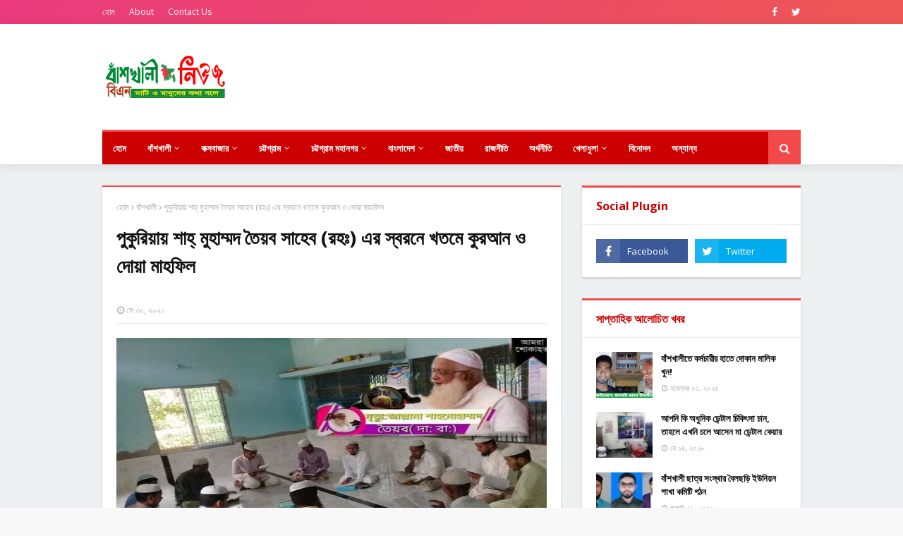

--- FILE ---
content_type: text/html; charset=UTF-8
request_url: https://www.banskhalinews.com/2020/05/blog-post_30.html
body_size: 36478
content:
<!DOCTYPE html>
<html class='ltr' dir='ltr' lang='bn-BD' xml:lang='bn-BD' xmlns='http://www.w3.org/1999/xhtml' xmlns:b='http://www.google.com/2005/gml/b' xmlns:data='http://www.google.com/2005/gml/data' xmlns:expr='http://www.google.com/2005/gml/expr'>
<head>
<meta content='159196074814106' property='fb:pages'/>
<script async='async' crossorigin='anonymous' src='https://pagead2.googlesyndication.com/pagead/js/adsbygoogle.js?client=ca-pub-4789029512553604'></script>
<!-- Global site tag (gtag.js) - Google Analytics -->
<script async='async' src='https://www.googletagmanager.com/gtag/js?id=UA-145301562-1'></script>
<script>
  window.dataLayer = window.dataLayer || [];
  function gtag(){dataLayer.push(arguments);}
  gtag('js', new Date());

  gtag('config', 'UA-145301562-1');
</script>
<!-- Google Tag Manager -->
<script>(function(w,d,s,l,i){w[l]=w[l]||[];w[l].push({'gtm.start':
new Date().getTime(),event:'gtm.js'});var f=d.getElementsByTagName(s)[0],
j=d.createElement(s),dl=l!='dataLayer'?'&l='+l:'';j.async=true;j.src=
'https://www.googletagmanager.com/gtm.js?id='+i+dl;f.parentNode.insertBefore(j,f);
})(window,document,'script','dataLayer','GTM-KKW86XB');</script>
<!-- End Google Tag Manager -->
<meta content='প্রিয় বাঁশখালী উপজেলার নিরপেক্ষ সংবাদের অনলাইন ঠিকানা। আপনার আশপাশে ঘটে যাওয়া তথ্য পাঠান। বাঁশখালী নিউজের সাথে থাকুন। ' name='description'/>
<meta content='IxhH0ToQz6t9IkUO88DN-dCnrrfL_5jT_QaI6M5h5kg' name='google-site-verification'/>
<meta content='87C219ABD95A64C830AD6052A62DA767' name='msvalidate.01'/>
<meta content='width=device-width, viewport-fit=cover, initial-scale=1, minimum-scale=1, maximum-scale=1' name='viewport'/>
<title>এ.ব&#2495;.এম ম&#2507;ক&#2494;ম&#2509;ম&#2503;ল হক চ&#2508;ধ&#2497;র&#2496; আল&#2494;ল&#2503;র পক&#2509;ষ&#2503; প&#2497;&#2433;ইছড&#2492;&#2495;ত&#2503; ত&#2509;র&#2494;ণ ব&#2495;তরণ</title>
<meta content='text/html; charset=UTF-8' http-equiv='Content-Type'/>
<!-- Chrome, Firefox OS and Opera -->
<meta content='#f8f8f8' name='theme-color'/>
<!-- Windows Phone -->
<meta content='#f8f8f8' name='msapplication-navbutton-color'/>
<meta content='blogger' name='generator'/>
<link href='https://www.banskhalinews.com/favicon.ico' rel='icon' type='image/x-icon'/>
<link href='https://www.banskhalinews.com/2020/05/blog-post_30.html' rel='canonical'/>
<link rel="alternate" type="application/atom+xml" title="ব&#2494;&#2433;শখ&#2494;ল&#2496; ন&#2495;উজ - ম&#2494;ট&#2495; ও ম&#2494;ন&#2497;ষ&#2503;র কথ&#2494; বল&#2503;  - Atom" href="https://www.banskhalinews.com/feeds/posts/default" />
<link rel="alternate" type="application/rss+xml" title="ব&#2494;&#2433;শখ&#2494;ল&#2496; ন&#2495;উজ - ম&#2494;ট&#2495; ও ম&#2494;ন&#2497;ষ&#2503;র কথ&#2494; বল&#2503;  - RSS" href="https://www.banskhalinews.com/feeds/posts/default?alt=rss" />
<link rel="service.post" type="application/atom+xml" title="ব&#2494;&#2433;শখ&#2494;ল&#2496; ন&#2495;উজ - ম&#2494;ট&#2495; ও ম&#2494;ন&#2497;ষ&#2503;র কথ&#2494; বল&#2503;  - Atom" href="https://www.blogger.com/feeds/1873636838343569085/posts/default" />

<link rel="alternate" type="application/atom+xml" title="ব&#2494;&#2433;শখ&#2494;ল&#2496; ন&#2495;উজ - ম&#2494;ট&#2495; ও ম&#2494;ন&#2497;ষ&#2503;র কথ&#2494; বল&#2503;  - Atom" href="https://www.banskhalinews.com/feeds/4069587346058165062/comments/default" />
<!--Can't find substitution for tag [blog.ieCssRetrofitLinks]-->
<link href='https://blogger.googleusercontent.com/img/b/R29vZ2xl/AVvXsEgSv8cuadbVyY4YNNiWdw70rWdrZcSSqqvgx2uvqEDMMTjOPmCI1C5lCDnBlc-FQqp4BhigdzKQrpQ4swCJUYfT3XcCgfTq1xXsjhIS88BCgmtoZuB3Y3sNiesjx5TxHVTFJmxSDgxo-tcP/s640/IMG_20200530_002215.jpg' rel='image_src'/>
<meta content='https://www.banskhalinews.com/2020/05/blog-post_30.html' property='og:url'/>
<meta content='এ.বি.এম মোকাম্মেল হক চৌধুরী আলালের পক্ষে পুঁইছড়িতে ত্রাণ বিতরণ' property='og:title'/>
<meta content='    মোহাম্মদ এরশাদঃ   করোনার সংকট মোকাবিলায় ইউনিয়ন ব্যাংক লিমিটেডের ম্যানেজিং ডাইরেক্টর, বাঁশখালীর কৃতি সন্তান জনাব এ.বি.এম মোকাম্মেল হক চৌ...' property='og:description'/>
<meta content='https://blogger.googleusercontent.com/img/b/R29vZ2xl/AVvXsEgSv8cuadbVyY4YNNiWdw70rWdrZcSSqqvgx2uvqEDMMTjOPmCI1C5lCDnBlc-FQqp4BhigdzKQrpQ4swCJUYfT3XcCgfTq1xXsjhIS88BCgmtoZuB3Y3sNiesjx5TxHVTFJmxSDgxo-tcP/w1200-h630-p-k-no-nu/IMG_20200530_002215.jpg' property='og:image'/>
<!-- Google Fonts -->
<link href='//fonts.googleapis.com/css?family=Open+Sans:400,400i,700,700i' media='all' rel='stylesheet' type='text/css'/>
<link href='https://stackpath.bootstrapcdn.com/font-awesome/4.7.0/css/font-awesome.min.css' rel='stylesheet'/>
<!-- Template Style CSS -->
<style type='text/css'>@font-face{font-family:'Open Sans';font-style:normal;font-weight:400;font-stretch:100%;font-display:swap;src:url(//fonts.gstatic.com/s/opensans/v44/memSYaGs126MiZpBA-UvWbX2vVnXBbObj2OVZyOOSr4dVJWUgsjZ0B4taVIUwaEQbjB_mQ.woff2)format('woff2');unicode-range:U+0460-052F,U+1C80-1C8A,U+20B4,U+2DE0-2DFF,U+A640-A69F,U+FE2E-FE2F;}@font-face{font-family:'Open Sans';font-style:normal;font-weight:400;font-stretch:100%;font-display:swap;src:url(//fonts.gstatic.com/s/opensans/v44/memSYaGs126MiZpBA-UvWbX2vVnXBbObj2OVZyOOSr4dVJWUgsjZ0B4kaVIUwaEQbjB_mQ.woff2)format('woff2');unicode-range:U+0301,U+0400-045F,U+0490-0491,U+04B0-04B1,U+2116;}@font-face{font-family:'Open Sans';font-style:normal;font-weight:400;font-stretch:100%;font-display:swap;src:url(//fonts.gstatic.com/s/opensans/v44/memSYaGs126MiZpBA-UvWbX2vVnXBbObj2OVZyOOSr4dVJWUgsjZ0B4saVIUwaEQbjB_mQ.woff2)format('woff2');unicode-range:U+1F00-1FFF;}@font-face{font-family:'Open Sans';font-style:normal;font-weight:400;font-stretch:100%;font-display:swap;src:url(//fonts.gstatic.com/s/opensans/v44/memSYaGs126MiZpBA-UvWbX2vVnXBbObj2OVZyOOSr4dVJWUgsjZ0B4jaVIUwaEQbjB_mQ.woff2)format('woff2');unicode-range:U+0370-0377,U+037A-037F,U+0384-038A,U+038C,U+038E-03A1,U+03A3-03FF;}@font-face{font-family:'Open Sans';font-style:normal;font-weight:400;font-stretch:100%;font-display:swap;src:url(//fonts.gstatic.com/s/opensans/v44/memSYaGs126MiZpBA-UvWbX2vVnXBbObj2OVZyOOSr4dVJWUgsjZ0B4iaVIUwaEQbjB_mQ.woff2)format('woff2');unicode-range:U+0307-0308,U+0590-05FF,U+200C-2010,U+20AA,U+25CC,U+FB1D-FB4F;}@font-face{font-family:'Open Sans';font-style:normal;font-weight:400;font-stretch:100%;font-display:swap;src:url(//fonts.gstatic.com/s/opensans/v44/memSYaGs126MiZpBA-UvWbX2vVnXBbObj2OVZyOOSr4dVJWUgsjZ0B5caVIUwaEQbjB_mQ.woff2)format('woff2');unicode-range:U+0302-0303,U+0305,U+0307-0308,U+0310,U+0312,U+0315,U+031A,U+0326-0327,U+032C,U+032F-0330,U+0332-0333,U+0338,U+033A,U+0346,U+034D,U+0391-03A1,U+03A3-03A9,U+03B1-03C9,U+03D1,U+03D5-03D6,U+03F0-03F1,U+03F4-03F5,U+2016-2017,U+2034-2038,U+203C,U+2040,U+2043,U+2047,U+2050,U+2057,U+205F,U+2070-2071,U+2074-208E,U+2090-209C,U+20D0-20DC,U+20E1,U+20E5-20EF,U+2100-2112,U+2114-2115,U+2117-2121,U+2123-214F,U+2190,U+2192,U+2194-21AE,U+21B0-21E5,U+21F1-21F2,U+21F4-2211,U+2213-2214,U+2216-22FF,U+2308-230B,U+2310,U+2319,U+231C-2321,U+2336-237A,U+237C,U+2395,U+239B-23B7,U+23D0,U+23DC-23E1,U+2474-2475,U+25AF,U+25B3,U+25B7,U+25BD,U+25C1,U+25CA,U+25CC,U+25FB,U+266D-266F,U+27C0-27FF,U+2900-2AFF,U+2B0E-2B11,U+2B30-2B4C,U+2BFE,U+3030,U+FF5B,U+FF5D,U+1D400-1D7FF,U+1EE00-1EEFF;}@font-face{font-family:'Open Sans';font-style:normal;font-weight:400;font-stretch:100%;font-display:swap;src:url(//fonts.gstatic.com/s/opensans/v44/memSYaGs126MiZpBA-UvWbX2vVnXBbObj2OVZyOOSr4dVJWUgsjZ0B5OaVIUwaEQbjB_mQ.woff2)format('woff2');unicode-range:U+0001-000C,U+000E-001F,U+007F-009F,U+20DD-20E0,U+20E2-20E4,U+2150-218F,U+2190,U+2192,U+2194-2199,U+21AF,U+21E6-21F0,U+21F3,U+2218-2219,U+2299,U+22C4-22C6,U+2300-243F,U+2440-244A,U+2460-24FF,U+25A0-27BF,U+2800-28FF,U+2921-2922,U+2981,U+29BF,U+29EB,U+2B00-2BFF,U+4DC0-4DFF,U+FFF9-FFFB,U+10140-1018E,U+10190-1019C,U+101A0,U+101D0-101FD,U+102E0-102FB,U+10E60-10E7E,U+1D2C0-1D2D3,U+1D2E0-1D37F,U+1F000-1F0FF,U+1F100-1F1AD,U+1F1E6-1F1FF,U+1F30D-1F30F,U+1F315,U+1F31C,U+1F31E,U+1F320-1F32C,U+1F336,U+1F378,U+1F37D,U+1F382,U+1F393-1F39F,U+1F3A7-1F3A8,U+1F3AC-1F3AF,U+1F3C2,U+1F3C4-1F3C6,U+1F3CA-1F3CE,U+1F3D4-1F3E0,U+1F3ED,U+1F3F1-1F3F3,U+1F3F5-1F3F7,U+1F408,U+1F415,U+1F41F,U+1F426,U+1F43F,U+1F441-1F442,U+1F444,U+1F446-1F449,U+1F44C-1F44E,U+1F453,U+1F46A,U+1F47D,U+1F4A3,U+1F4B0,U+1F4B3,U+1F4B9,U+1F4BB,U+1F4BF,U+1F4C8-1F4CB,U+1F4D6,U+1F4DA,U+1F4DF,U+1F4E3-1F4E6,U+1F4EA-1F4ED,U+1F4F7,U+1F4F9-1F4FB,U+1F4FD-1F4FE,U+1F503,U+1F507-1F50B,U+1F50D,U+1F512-1F513,U+1F53E-1F54A,U+1F54F-1F5FA,U+1F610,U+1F650-1F67F,U+1F687,U+1F68D,U+1F691,U+1F694,U+1F698,U+1F6AD,U+1F6B2,U+1F6B9-1F6BA,U+1F6BC,U+1F6C6-1F6CF,U+1F6D3-1F6D7,U+1F6E0-1F6EA,U+1F6F0-1F6F3,U+1F6F7-1F6FC,U+1F700-1F7FF,U+1F800-1F80B,U+1F810-1F847,U+1F850-1F859,U+1F860-1F887,U+1F890-1F8AD,U+1F8B0-1F8BB,U+1F8C0-1F8C1,U+1F900-1F90B,U+1F93B,U+1F946,U+1F984,U+1F996,U+1F9E9,U+1FA00-1FA6F,U+1FA70-1FA7C,U+1FA80-1FA89,U+1FA8F-1FAC6,U+1FACE-1FADC,U+1FADF-1FAE9,U+1FAF0-1FAF8,U+1FB00-1FBFF;}@font-face{font-family:'Open Sans';font-style:normal;font-weight:400;font-stretch:100%;font-display:swap;src:url(//fonts.gstatic.com/s/opensans/v44/memSYaGs126MiZpBA-UvWbX2vVnXBbObj2OVZyOOSr4dVJWUgsjZ0B4vaVIUwaEQbjB_mQ.woff2)format('woff2');unicode-range:U+0102-0103,U+0110-0111,U+0128-0129,U+0168-0169,U+01A0-01A1,U+01AF-01B0,U+0300-0301,U+0303-0304,U+0308-0309,U+0323,U+0329,U+1EA0-1EF9,U+20AB;}@font-face{font-family:'Open Sans';font-style:normal;font-weight:400;font-stretch:100%;font-display:swap;src:url(//fonts.gstatic.com/s/opensans/v44/memSYaGs126MiZpBA-UvWbX2vVnXBbObj2OVZyOOSr4dVJWUgsjZ0B4uaVIUwaEQbjB_mQ.woff2)format('woff2');unicode-range:U+0100-02BA,U+02BD-02C5,U+02C7-02CC,U+02CE-02D7,U+02DD-02FF,U+0304,U+0308,U+0329,U+1D00-1DBF,U+1E00-1E9F,U+1EF2-1EFF,U+2020,U+20A0-20AB,U+20AD-20C0,U+2113,U+2C60-2C7F,U+A720-A7FF;}@font-face{font-family:'Open Sans';font-style:normal;font-weight:400;font-stretch:100%;font-display:swap;src:url(//fonts.gstatic.com/s/opensans/v44/memSYaGs126MiZpBA-UvWbX2vVnXBbObj2OVZyOOSr4dVJWUgsjZ0B4gaVIUwaEQbjA.woff2)format('woff2');unicode-range:U+0000-00FF,U+0131,U+0152-0153,U+02BB-02BC,U+02C6,U+02DA,U+02DC,U+0304,U+0308,U+0329,U+2000-206F,U+20AC,U+2122,U+2191,U+2193,U+2212,U+2215,U+FEFF,U+FFFD;}</style>
<style id='page-skin-1' type='text/css'><!--
/*
-----------------------------------------------
Blogger Template Style
Name:        Super Seo
Version:     Premium Version
Author:      TemplatesYard
Author Url:  https://www.templatesyard.com/
----------------------------------------------- */
.animate{animation:ripple 0.65s linear}@keyframes ripple{100%{opacity:0;transform:scale(2.5)}}@keyframes fadeInDown{0%{opacity:0;transform:translateY(-20px)}100%{opacity:1;transform:translateY(0)}}@keyframes rubberBand{from{transform:scale3d(1,1,1)}30%{transform:scale3d(1.25,0.75,1)}40%{transform:scale3d(0.75,1.25,1)}50%{transform:scale3d(1.15,0.85,1)}65%{transform:scale3d(.95,1.05,1)}75%{transform:scale3d(1.05,.95,1)}to{-webkit-transform:scale3d(1,1,1);transform:scale3d(1,1,1)}}@keyframes bounceInLeft{from,60%,75%,90%,to{animation-timing-function:cubic-bezier(0.215,0.610,0.355,1.000)}0%{opacity:0;transform:translate3d(-3000px,0,0)}60%{opacity:1;transform:translate3d(25px,0,0)}75%{transform:translate3d(-10px,0,0)}90%{transform:translate3d(5px,0,0)}to{transform:none}}@keyframes slideInRight{from{transform:translate3d(100%,0,0);visibility:visible;-webkit-backface-visibility:hidden}to{transform:translate3d(0,0,0)}}@keyframes slideInDown{from{transform:translate3d(0,100%,0);visibility:visible;-webkit-backface-visibility:hidden}to{transform:translate3d(0,0,0)}}@keyframes slideInTop{from{transform:translate3d(0,-100%,0);visibility:visible;-webkit-backface-visibility:hidden}to{transform:translate3d(0,0,0)}}
@keyframes Gradient{0%{background-position:0 50%}50%{background-position:100% 50%}100%{background-position:0 50%}}
/*-- Reset CSS --*/
a,abbr,acronym,address,applet,b,big,blockquote,body,caption,center,cite,code,dd,del,dfn,div,dl,dt,em,fieldset,font,form,h1,h2,h3,h4,h5,h6,html,i,iframe,img,ins,kbd,label,legend,li,object,p,pre,q,s,samp,small,span,strike,strong,sub,sup,table,tbody,td,tfoot,th,thead,tr,tt,u,ul,var{
padding:0;
border:0;
outline:0;
vertical-align:baseline;
background:0 0;
text-decoration:none
}
form,textarea,input,button{
-webkit-appearance:none;
-moz-appearance:none;
appearance:none;
border-radius:0
}
dl,ul{
list-style-position:inside;
font-weight:400;
list-style:none
}
ul li{
list-style:none
}
caption,th{
text-align:center
}
img{
border:none;
position:relative
}
a,a:visited{
text-decoration:none
}
.clearfix{
clear:both
}
.section,.widget,.widget ul{
margin:0;
padding:0
}
a{
color:#f24a4a
}
a img{
border:0
}
abbr{
text-decoration:none
}
.CSS_LIGHTBOX{
z-index:999999!important
}
.separator a{
clear:none!important;
float:none!important;
margin-left:0!important;
margin-right:0!important
}
#navbar-iframe,.widget-item-control,a.quickedit,.home-link,.feed-links{
display:none!important
}
.center{
display:table;
margin:0 auto;
position:relative
}
.widget > h2,.widget > h3{
display:none
}
/*-- Body Content CSS --*/
body{
background:#f8f8f8 url() repeat scroll top left;
background-color:#f8f8f8;
font-family:'Open Sans',sans-serif;
font-size:14px;
font-weight:400;
color:#656565;
word-wrap:break-word;
margin:0;
padding:0
}
#outer-wrapper{
max-width:1020px;
margin:0 auto;
background-color:#ecf0f1;
box-shadow:0 0 5px rgba(0,0,0,.1)
}
.row{
width:990px
}
#content-wrapper{
margin:30px auto 0;
}
#content-wrapper > .container{
margin:0 -15px
}
#main-wrapper{
float:left;
overflow:hidden;
width:66.66666667%;
box-sizing:border-box;
word-wrap:break-word;
padding:0 15px;
margin:0
}
#sidebar-wrapper{
float:right;
overflow:hidden;
width:33.33333333%;
box-sizing:border-box;
word-wrap:break-word;
padding:0 15px
}
.post-image-wrap{
position:relative;
display:block
}
.post-image-link,.about-author .avatar-container,.comments .avatar-image-container{
background-color:rgba(155,155,155,0.05);
color:transparent!important
}
.post-thumb{
display:block;
position:relative;
width:100%;
height:100%;
object-fit:cover;
z-index:1;
transition:opacity .25s ease
}
.post-image-link:hover .post-thumb,.post-image-wrap:hover .post-image-link .post-thumb,.hot-item-inner:hover .post-image-link .post-thumb{
opacity:.85
}
.post-title a{
display:block
}
#top-bar{
width:100%;
height:34px;
background:#f24a4a;background:linear-gradient(-50deg,#ee5952,#ea3a7e,#20aadb,#23e0b3);background-size:320% 200%;animation:Gradient 15s ease infinite;
overflow:hidden;
margin:0
}
#top-bar .container{
margin:0 auto
}
.top-bar-nav{
position:relative;
float:left;
display:block
}
.top-bar-nav .widget > .widget-title{
display:none
}
.top-bar-nav ul li{
float:left
}
.top-bar-nav ul li > a{
height:34px;
display:block;
color:#fff;
font-size:12px;
font-weight:400;
line-height:34px;
margin:0 10px 0 0;
padding:0 5px;
transition:color .17s
}
.top-bar-nav ul li:first-child > a{
padding:0 5px 0 0
}
.top-bar-nav ul > li:hover > a{
color:#f24a4a
}
.top-bar-social{
position:relative;
float:right;
display:block
}
.top-bar-social .widget > .widget-title{
display:none
}
.top-bar-social ul > li{
float:left;
display:inline-block
}
.top-bar-social ul > li > a{
display:block;
color:#fff;
text-decoration:none;
font-size:14px;
text-align:center;
line-height:34px;
padding:0 5px;
margin:0 0 0 10px;
transition:color .17s
}
.top-bar-social ul > li:last-child > a{
padding:0 0 0 5px
}
.top-bar-social ul > li:hover > a{
color:#f24a4a
}
.social a:before{
display:inline-block;
font-family:FontAwesome;
font-style:normal;
font-weight:400
}
.social .facebook a:before{
content:"\f09a"
}
.social .twitter a:before{
content:"\f099"
}
.social .gplus a:before{
content:"\f0d5"
}
.social .rss a:before{
content:"\f09e"
}
.social .youtube a:before{
content:"\f16a"
}
.social .skype a:before{
content:"\f17e"
}
.social .stumbleupon a:before{
content:"\f1a4"
}
.social .tumblr a:before{
content:"\f173"
}
.social .vk a:before{
content:"\f189"
}
.social .stack-overflow a:before{
content:"\f16c"
}
.social .github a:before{
content:"\f09b"
}
.social .linkedin a:before{
content:"\f0e1"
}
.social .dribbble a:before{
content:"\f17d"
}
.social .soundcloud a:before{
content:"\f1be"
}
.social .behance a:before{
content:"\f1b4"
}
.social .digg a:before{
content:"\f1a6"
}
.social .instagram a:before{
content:"\f16d"
}
.social .pinterest a:before{
content:"\f0d2"
}
.social .twitch a:before{
content:"\f1e8"
}
.social .delicious a:before{
content:"\f1a5"
}
.social .codepen a:before{
content:"\f1cb"
}
.social .reddit a:before{
content:"\f1a1"
}
.social .whatsapp a:before{
content:"\f232"
}
.social .snapchat a:before{
content:"\f2ac"
}
.social .email a:before{
content:"\f0e0"
}
.social .external-link a:before{
content:"\f35d"
}
.social-color .facebook a{
background-color:#3b5999
}
.social-color .twitter a{
background-color:#00acee
}
.social-color .gplus a{
background-color:#db4a39
}
.social-color .youtube a{
background-color:#db4a39
}
.social-color .instagram a{
background:linear-gradient(15deg,#ffb13d,#dd277b,#4d5ed4)
}
.social-color .pinterest a{
background-color:#ca2127
}
.social-color .dribbble a{
background-color:#ea4c89
}
.social-color .linkedin a{
background-color:#0077b5
}
.social-color .tumblr a{
background-color:#365069
}
.social-color .twitch a{
background-color:#6441a5
}
.social-color .rss a{
background-color:#ffc200
}
.social-color .skype a{
background-color:#00aff0
}
.social-color .stumbleupon a{
background-color:#eb4823
}
.social-color .vk a{
background-color:#4a76a8
}
.social-color .stack-overflow a{
background-color:#f48024
}
.social-color .github a{
background-color:#24292e
}
.social-color .soundcloud a{
background:linear-gradient(#ff7400,#ff3400)
}
.social-color .behance a{
background-color:#191919
}
.social-color .digg a{
background-color:#1b1a19
}
.social-color .delicious a{
background-color:#0076e8
}
.social-color .codepen a{
background-color:#000
}
.social-color .reddit a{
background-color:#ff4500
}
.social-color .whatsapp a{
background-color:#3fbb50
}
.social-color .snapchat a{
background-color:#ffe700
}
.social-color .email a{
background-color:#888
}
.social-color .external-link a{
background-color:#cc0000
}
.social-text .facebook a:after{
content:"Facebook"
}
.social-text .twitter a:after{
content:"Twitter"
}
.social-text .gplus a:after{
content:"Google Plus"
}
.social-text .rss a:after{
content:"Rss"
}
.social-text .youtube a:after{
content:"YouTube"
}
.social-text .skype a:after{
content:"Skype"
}
.social-text .stumbleupon a:after{
content:"StumbleUpon"
}
.social-text .tumblr a:after{
content:"Tumblr"
}
.social-text .vk a:after{
content:"VKontakte"
}
.social-text .stack-overflow a:after{
content:"Stack Overflow"
}
.social-text .github a:after{
content:"Github"
}
.social-text .linkedin a:after{
content:"LinkedIn"
}
.social-text .dribbble a:after{
content:"Dribbble"
}
.social-text .soundcloud a:after{
content:"SoundCloud"
}
.social-text .behance a:after{
content:"Behance"
}
.social-text .digg a:after{
content:"Digg"
}
.social-text .instagram a:after{
content:"Instagram"
}
.social-text .pinterest a:after{
content:"Pinterest"
}
.social-text .twitch a:after{
content:"Twitch"
}
.social-text .delicious a:after{
content:"Delicious"
}
.social-text .codepen a:after{
content:"CodePen"
}
.social-text .flipboard a:after{
content:"Flipboard"
}
.social-text .reddit a:after{
content:"Reddit"
}
.social-text .whatsapp a:after{
content:"Whatsapp"
}
.social-text .messenger a:after{
content:"Messenger"
}
.social-text .snapchat a:after{
content:"Snapchat"
}
.social-text .email a:after{
content:"Email"
}
.social-text .external-link a:after{
content:"WebSite"
}
#header-wrap{
position:relative;
margin:0;
background:#ffffff;
box-shadow: 0 2px 15px rgba(0,0,0,0.1);
}
.header-header{
background-color:#fff;
width:100%;
height:90px;
position:relative;
overflow:hidden;
padding:30px 0
}
.header-header .container{
position:relative;
margin:0 auto;
padding:0
}
.header-logo{
position:relative;
float:left;
width:auto;
max-width:200px;
max-height:60px;
margin:0;
padding:15px 0
}
.header-logo .header-image-wrapper{
display:block
}
.header-logo img{
max-width:100%;
max-height:60px;
margin:0
}
.header-logo h1{
color:#111111;
font-size:36px;
line-height:60px;
margin:0
}
.header-logo p{
font-size:12px;
margin:5px 0 0
}
.header-ads{
position:relative;
float:right
}
.header-ads .widget > .widget-title{
display:none
}
.header-ads .widget{
max-width:100%
}
.header-ads .widget .widget-content{
width:728px;
max-width:100%;
max-height:90px;
line-height:1
}
.header-menu{
position:relative;
width:100%;
z-index:10;
font-size:13px;
margin:0
}
.header-menu .container{
position:relative;
margin:0 auto;
border-top: 3px solid #f24a4a;
background-color:#cc0000;
padding:0
}
#main-menu .widget,#main-menu .widget > .widget-title{
display:none
}
#main-menu .show-menu{
display:block
}
#main-menu{
position:relative;
height:46px;
z-index:15;
}
#main-menu ul > li{
float:left;
position:relative;
margin:0;
padding:0;
transition:background .17s
}
#main-menu #main-menu-nav > li:hover,#main-menu #main-menu-nav > li.li-home{
background-color:#f24a4a
}
#main-menu ul > li > a{
position:relative;
color:#fff;
font-size:13px;
font-weight:400;
line-height:46px;
display:inline-block;
margin:0;
padding:0 15px;
transition:color .17s ease
}
#main-menu #main-menu-nav > li > a{
text-transform:uppercase;
font-weight:700
}
#main-menu ul > li:hover > a{
color:#fff
}
#main-menu ul > li > ul{
position:absolute;
float:left;
left:0;
top:46px;
width:180px;
background-color:#cc0000;
z-index:99999;
margin-top:0;
padding:0;
border-top:2px solid #f24a4a;
visibility:hidden;
opacity:0
}
#main-menu ul > li > ul > li > ul{
position:absolute;
float:left;
top:0;
left:100%;
margin:-2px 0 0
}
#main-menu ul > li > ul > li{
display:block;
float:none;
position:relative
}
#main-menu ul > li > ul > li:hover{
background-color:#f24a4a
}
#main-menu ul > li > ul > li a{
display:block;
height:36px;
font-size:13px;
color:#fff;
line-height:36px;
box-sizing:border-box;
margin:0;
padding:0 15px;
border:0;
border-bottom:1px solid rgba(255,255,255,0.05);
transition:all .17s ease
}
#main-menu ul > li > ul > li:hover > a{
color:#fff
}
#main-menu ul > li.has-sub > a:after{
content:'\f107';
float:right;
font-family:FontAwesome;
font-size:12px;
font-weight:400;
margin:0 0 0 5px
}
#main-menu ul > li > ul > li.has-sub > a:after{
content:'\f105';
float:right;
margin:0
}
#main-menu .mega-menu{
position:static!important
}
#main-menu .mega-menu > ul{
width:100%;
box-sizing:border-box;
padding:20px 10px
}
#main-menu .mega-menu > ul.mega-menu-inner{
overflow:hidden
}
#main-menu ul > li:hover > ul,#main-menu ul > li > ul > li:hover > ul{
visibility:visible;
opacity:1
}
#main-menu ul ul{
transition:all .25s ease
}
.mega-menu-inner .mega-item{
float:left;
width:20%;
box-sizing:border-box;
padding:0 10px
}
.mega-menu-inner .mega-content{
position:relative;
width:100%;
overflow:hidden;
padding:0
}
.mega-content .post-image-wrap{
width:100%;
height:120px
}
.mega-content .post-image-link{
width:100%;
height:100%;
z-index:1;
display:block;
position:relative;
overflow:hidden;
padding:0
}
.mega-content .post-title{
position:relative;
font-size:13px;
font-weight:700;
line-height:1.5em;
margin:7px 0 5px;
padding:0
}
.mega-content .post-title a{
display:block;
color:#fff;
transition:color .17s
}
.mega-content .post-title a:hover{
color:#f24a4a
}
.mega-content .post-meta{
font-size:11px
}
.no-posts{
float:left;
width:100%;
height:100px;
line-height:100px;
text-align:center
}
.mega-menu .no-posts{
line-height:60px;
color:#111111
}
.show-search,.hide-search{
position:absolute;
right:0;
top:0;
display:block;
width:46px;
height:46px;
background-color:#f24a4a;
line-height:46px;
z-index:20;
color:#fff;
font-size:15px;
text-align:center;
cursor:pointer;
padding:0;
transition:background .17s ease
}
.show-search:before{
content:"\f002";
font-family:FontAwesome;
font-weight:400
}
.hide-search:before{
content:"\f00d";
font-family:FontAwesome;
font-weight:400
}
#nav-search{
display:none;
position:absolute;
left:0;
top:0;
width:100%;
height:46px;
z-index:99;
background-color:#cc0000;
box-sizing:border-box;
padding:0
}
#nav-search .search-form{
width:100%;
height:46px;
background-color:rgba(0,0,0,0);
line-height:46px;
overflow:hidden;
padding:0
}
#nav-search .search-input{
width:100%;
height:46px;
font-family:inherit;
color:#fff;
margin:0;
padding:0 46px 0 15px;
background-color:rgba(0,0,0,0);
font-size:13px;
font-weight:400;
outline:none;
box-sizing:border-box;
border:0
}
#mobile-logo .widget > .widget-title > h3{
display:none
}
.mobile-header{
display:none;
position:relative;
float:left;
width:100%;
height:50px;
background-color:#cc0000;
z-index:1010
}
.mobile-header .logo-content{
position:relative;
float:left;
display:block;
width:100%;
height:50px;
text-align:center;
z-index:2
}
.mobile-header .logo-content > a{
height:30px;
display:inline-block;
padding:10px 0
}
.mobile-header .logo-content > a > img{
height:30px
}
.mobile-header .logo-content > h3{
font-size:20px;
height:30px;
line-height:30px;
margin:10px 0 0
}
.mobile-header .logo-content > h3 > a{
color:#fff
}
.mobile-search-form{
position:absolute;
display:none;
z-index:4;
background-color:#cc0000;
width:100%;
height:50px;
left:0;
top:0
}
.mobile-search-form .mobile-search-input{
background-color:#cc0000;
display:block;
width:calc(100% - 50px);
height:50px;
font-family:inherit;
font-size:13px;
font-weight:400;
color:#fff;
box-sizing:border-box;
padding:0 20px;
border:0
}
.mobile-search-form{
position:absolute;
display:none;
z-index:4;
background-color:#cc0000;
width:100%;
height:50px;
left:0;
top:0
}
.mobile-search-form .mobile-search-input{
background-color:#cc0000;
display:block;
width:calc(100% - 50px);
height:50px;
font-size:13px;
font-weight:400;
color:#fff;
box-sizing:border-box;
padding:0 20px;
border:0
}
.overlay{
display:none;
position:fixed;
top:0;
left:0;
right:0;
bottom:0;
z-index:990;
background:rgba(255,255,255,0.8)
}
.slide-menu-toggle,.show-mobile-search,.hide-mobile-search{
position:absolute;
line-height:50px;
height:50px;
width:50px;
top:0;
left:0;
font-family:FontAwesome;
color:#fff;
font-size:18px;
font-weight:400;
text-align:center;
cursor:pointer;
z-index:4;
padding:0
}
.slide-menu-toggle{
border-right:1px solid rgba(255,255,255,0.08)
}
.show-mobile-search,.hide-mobile-search{
border-left:1px solid rgba(255,255,255,0.08);
left:auto;
right:0
}
.slide-menu-toggle:before{
content:"\f0c9"
}
.nav-active .slide-menu-toggle:before{
content:"\f00d"
}
.show-mobile-search:before{
content:"\f002"
}
.hide-mobile-search:before{
content:"\f00d"
}
.mobile-menu{
position:relative;
float:left;
width:100%;
background-color:#cc0000;
box-sizing:border-box;
padding:20px;
border-top:1px solid rgba(255,255,255,0.08);
visibility:hidden;
opacity:0;
transform-origin:0 0;
transform:scaleY(0);
transition:all .17s ease
}
.nav-active .mobile-menu{
visibility:visible;
opacity:1;
transform:scaleY(1)
}
.mobile-menu > ul{
margin:0
}
.mobile-menu .m-sub{
display:none;
padding:0
}
.mobile-menu ul li{
position:relative;
display:block;
overflow:hidden;
float:left;
width:100%;
font-size:14px;
line-height:38px;
margin:0;
padding:0;
border-top:1px solid rgba(255,255,255,0.01)
}
.mobile-menu > ul > li{
font-weight:400
}
.mobile-menu > ul li ul{
overflow:hidden
}
.mobile-menu > ul > li:first-child{
border-top:0
}
.mobile-menu ul li a{
color:#fff;
padding:0;
display:block;
transition:all .17s ease
}
.mobile-menu #main-menu-nav > li > a{
text-transform:uppercase;
font-weight:700;
font-size:13px
}
.mobile-menu ul li.has-sub .submenu-toggle{
position:absolute;
top:0;
right:0;
color:#fff;
cursor:pointer
}
.mobile-menu ul li.has-sub .submenu-toggle:after{
content:'\f105';
font-family:FontAwesome;
font-weight:400;
float:right;
width:34px;
font-size:16px;
text-align:center;
transition:all .17s ease
}
.mobile-menu ul li.has-sub.show > .submenu-toggle:after{
transform:rotate(90deg)
}
.mobile-menu > ul > li > ul > li a{
font-size:13px
}
.mobile-menu > ul > li > ul > li > a{
color:#fff;
opacity:.7;
padding:0 0 0 15px
}
.mobile-menu > ul > li > ul > li > ul > li > a{
color:#fff;
opacity:.7;
padding:0 0 0 30px
}
.mobile-menu ul > li > .submenu-toggle:hover{
color:#f24a4a
}
.post-meta{
display:block;
overflow:hidden;
color:#aaa;
font-size:12px;
font-weight:400;
padding:0 1px
}
.post-meta .post-author,.post-meta .post-date{
float:left;
margin:0 10px 0 0
}
.post-meta .post-date{
text-transform:capitalize
}
.post-meta a{
color:#aaa;
transition:color .17s
}
.post-meta a:hover{
color:#f24a4a
}
.post-meta span:before{
font-family:FontAwesome;
font-weight:400;
margin:0 3px 0 0
}
.post-meta .post-author:before{
content:'\f2c0'
}
.post-meta .post-date:before{
content:'\f017'
}
#hot-wrapper{
margin:0 auto
}
#hot-section .widget,#hot-section .widget > .widget-title{
display:none
}
#hot-section .show-hot{
display:block!important
}
#hot-section .show-hot .widget-content{
position:relative;
overflow:hidden;
height:370px;
margin:30px 0 0
}
.hot-loader{
position:relative;
height:100%;
overflow:hidden;
display:block
}
.hot-loader:after{
content:'';
position:absolute;
top:50%;
left:50%;
width:26px;
height:26px;
margin:-16px 0 0 -16px;
border:3px solid #eaeaea;
border-left-color:#f24a4a;
border-right-color:#f24a4a;
border-radius:100%;
animation:spinner .8s infinite linear;
transform-origin:center
}
@-webkit-keyframes spinner {
0%{
-webkit-transform:rotate(0deg);
transform:rotate(0deg)
}
to{
-webkit-transform:rotate(1turn);
transform:rotate(1turn)
}
}
@keyframes spinner {
0%{
-webkit-transform:rotate(0deg);
transform:rotate(0deg)
}
to{
-webkit-transform:rotate(1turn);
transform:rotate(1turn)
}
}
ul.hot-posts{
position:relative;
overflow:hidden;
height:370px;
margin:0 -1px
}
.hot-posts .hot-item{
position:relative;
float:left;
width:50%;
height:184px;
overflow:hidden;
box-sizing:border-box;
padding:0 1px
}
.hot-posts .item-0{
width:50%;
height:370px
}
.hot-posts .item-1{
margin:0 0 2px
}
.hot-item-inner{
position:relative;
float:left;
width:100%;
height:100%;
overflow:hidden;
display:block
}
.hot-posts .post-image-link{
width:100%;
height:100%;
position:relative;
overflow:hidden;
display:block
}
.hot-posts .post-info{
position:absolute;
bottom:0;
left:0;
width:100%;
background-image:linear-gradient(rgba(0,0,0,0),rgba(0,0,0,0.7));
overflow:hidden;
z-index:5;
box-sizing:border-box;
padding:30px 20px 20px
}
.hot-posts .post-tag{
position:relative;
display:inline-block;
top:0;
left:0
}
.hot-posts .post-title{
font-size:14px;
font-weight:700;
display:block;
line-height:1.5em;
margin:8px 0 7px
}
.hot-posts .item-0 .post-title{
font-size:21px
}
.hot-posts .post-title a{
color:#fff;
display:block
}
.hot-posts .post-meta{
font-size:11px;
color:#f0f0f0
}
.show-hot .no-posts{
position:absolute;
top:calc(50% - 50px);
left:0;
width:100%
}
.queryMessage{
overflow:hidden;
background-color:#f2f2f2;
color:#111111;
font-size:13px;
font-weight:400;
padding:8px 10px;
margin:0 0 25px
}
.queryMessage .query-info{
margin:0 5px
}
.queryMessage .search-query,.queryMessage .search-label{
font-weight:700;
text-transform:uppercase
}
.queryMessage .search-query:before,.queryMessage .search-label:before{
content:"\201c"
}
.queryMessage .search-query:after,.queryMessage .search-label:after{
content:"\201d"
}
.queryMessage a.show-more{
float:right;
color:#f24a4a;
text-decoration:underline;
transition:opacity .17s
}
.queryMessage a.show-more:hover{
opacity:.8
}
.queryEmpty{
font-size:13px;
font-weight:400;
padding:10px 0;
margin:0 0 25px;
text-align:center
}
.title-wrap,.featured-posts .widget-title{
position:relative;
float:left;
width:100%;
height:32px;
background-color:#cc0000;
display:block;
margin:0 0 20px
}
.title-wrap > h3,.featured-posts .widget-title > h3{
position:relative;
float:left;
height:32px;
background-color:#f24a4a;
font-size:12px;
color:#fff;
text-transform:uppercase;
line-height:32px;
padding:0 15px;
margin:0
}
a.view-all{
float:right;
height:32px;
background-color:rgba(255,255,255,0.03);
font-size:13px;
color:#fff;
line-height:32px;
padding:0 15px;
transition:background .17s ease
}
a.view-all:hover{
background-color:#f24a4a
}
a.view-all:after{
content:'\f105';
float:right;
font-weight:400;
font-family:FontAwesome;
margin:0 0 0 3px
}
.featured-posts > .widget{
display:none;
position:relative;
float:left;
width:100%;
margin:0 0 30px
}
.featured-posts > .show-widget{
display:block
}
.feat-big li{
position:relative;
float:right;
width:calc(50% - 20px);
overflow:hidden;
margin:20px 0 0
}
.feat-big .item-0{
float:left;
width:calc(50% - 10px);
margin:0
}
.feat-big .item-1{
margin:0
}
.feat-big .feat-inner{
position:relative;
float:left;
width:100%;
overflow:hidden
}
.feat-big .post-image-link{
position:relative;
float:left;
width:80px;
height:65px;
display:block;
overflow:hidden;
margin:0 12px 0 0
}
.feat-big .feat-inner .post-image-link{
width:100%;
height:180px;
margin:0 0 13px
}
.feat-big .post-title{
overflow:hidden;
font-size:13px;
font-weight:700;
line-height:1.5em;
margin:0 0 5px
}
.feat-big .item-big .post-info{
float:left;
overflow:hidden
}
.feat-big .item-small .post-info{
overflow:hidden
}
.feat-big .item-0 .post-title{
font-size:18px;
margin:0 0 10px
}
.feat-big .post-title a{
color:#111111;
transition:color .17s ease
}
.feat-big .post-title a:hover{
color:#f24a4a
}
.feat-big .item-small .post-meta{
font-size:11px
}
.featured-posts > .col-width{
width:calc(50% - 15px)
}
.featured-posts > .col-right{
float:right
}
.feat-col li{
position:relative;
float:left;
width:100%;
overflow:hidden;
margin:20px 0 0
}
.feat-col .item-0{
margin:0
}
.feat-col .feat-inner{
position:relative;
float:left;
width:100%;
overflow:hidden
}
.feat-col .post-image-link{
position:relative;
float:left;
width:80px;
height:65px;
display:block;
overflow:hidden;
margin:0 12px 0 0
}
.feat-col .feat-inner .post-image-link{
width:100%;
height:180px;
margin:0 0 13px
}
.feat-col .post-title{
overflow:hidden;
font-size:13px;
font-weight:700;
line-height:1.5em;
margin:0 0 5px
}
.feat-col .item-big .post-info{
float:left;
width:100%
}
.feat-col .item-small .post-info{
overflow:hidden
}
.feat-col .item-0 .post-title{
font-size:18px;
margin:0 0 10px
}
.feat-col .post-title a{
color:#111111;
transition:color .17s ease
}
.feat-col .post-title a:hover{
color:#f24a4a
}
.feat-col .item-small .post-meta{
font-size:11px
}
.grid-small li{
position:relative;
display:inline-block;
vertical-align:top;
width:calc(33.33333333% - 40px / 3);
overflow:hidden;
margin:20px 0 0 20px
}
.grid-small li:nth-child(3n+1){
margin:20px 0 0
}
.grid-small li.item-0{
margin:0
}
.grid-small li.item-1,.grid-small li.item-2{
margin:0 0 0 20px
}
.grid-small .post-image-link{
position:relative;
float:left;
width:100%;
height:120px;
display:block;
overflow:hidden;
margin:0 0 7px
}
.grid-small .post-title{
overflow:hidden;
font-size:14px;
font-weight:700;
line-height:1.5em;
margin:0 0 5px
}
.grid-small .post-info{
float:left
}
.grid-small .post-title a{
color:#111111;
transition:color .17s ease
}
.grid-small .post-title a:hover{
color:#f24a4a
}
.grid-small .post-meta{
font-size:11px
}
ul.grid-big{
float:left;
display:flex;
flex-wrap:wrap;
margin:0 -15px
}
.grid-big li{
position:relative;
float:left;
width:50%;
overflow:hidden;
box-sizing:border-box;
padding:0 15px;
margin:30px 0 0
}
.grid-big li.item-0,.grid-big li.item-1{
margin:0
}
.grid-big .feat-inner{
position:relative;
float:left;
width:100%;
overflow:hidden
}
.grid-big .post-image-link{
position:relative;
float:left;
width:100%;
height:180px;
display:block;
overflow:hidden;
margin:0 0 13px
}
.grid-big .post-title{
overflow:hidden;
font-size:18px;
font-weight:700;
line-height:1.5em;
margin:0 0 10px
}
.grid-big .post-info{
float:left;
width:100%
}
.grid-big .post-title a{
color:#111111;
transition:color .17s ease
}
.grid-big .post-title a:hover{
color:#f24a4a
}
.feat-list li{
position:relative;
float:left;
width:100%;
overflow:hidden;
margin:30px 0 0
}
.feat-list .item-0{
margin:0
}
.feat-list .feat-inner{
position:relative;
float:left;
width:100%;
overflow:hidden
}
.feat-list .post-image-link{
position:relative;
float:left;
width:280px;
height:180px;
display:block;
overflow:hidden;
margin:0 25px 0 0
}
.feat-list .feat-inner .post-image-link{
float:left;
width:240px;
height:150px;
margin:0 20px 0 0
}
.feat-list .post-title{
overflow:hidden;
font-size:19px;
font-weight:700;
line-height:1.5em;
margin:0 0 10px
}
.feat-list .post-info{
overflow:hidden
}
.feat-list .post-title a{
color:#111111;
transition:color .17s ease
}
.feat-list .post-title a:hover{
color:#f24a4a
}
.custom-widget li{
overflow:hidden;
margin:20px 0 0
}
.custom-widget li:first-child{
margin:0
}
.custom-widget .post-image-link{
position:relative;
width:80px;
height:65px;
float:left;
overflow:hidden;
display:block;
vertical-align:middle;
margin:0 12px 0 0
}
.custom-widget .post-title{
overflow:hidden;
font-size:13px;
font-weight:700;
line-height:1.5em;
margin:0 0 5px;
padding:0
}
.custom-widget .post-title a{
display:block;
color:#111111;
transition:color .17s
}
.custom-widget .post-title a:hover{
color:#f24a4a
}
.custom-widget .post-meta{
font-size:11px
}
.blog-post{
display:block;
overflow:hidden;
word-wrap:break-word
}
.index-post-wrap {
display: flex;
flex-wrap: wrap;
margin: 0 -15px;
}
.index-post{
width: 50%;
flex-direction: column;
vertical-align: top;
box-sizing: border-box;
padding: 0 15px;
margin: 0 0 30px;
overflow: visible;
}
.index-post .post-image-wrap{
float: left;
width: 100%;
height: 200px;
margin: 0 0 15px;
}
.index-post .post-image-wrap .post-image-link{
width:100%;
height:100%;
position:relative;
display:block;
z-index:1;
overflow:hidden
}
.post-tag{
position:absolute;
top:15px;
left:15px;
height:18px;
z-index:5;
background-color:#f24a4a;
color:#fff;
font-size:10px;
line-height:18px;
font-weight:700;
text-transform:uppercase;
padding:0 6px
}
.index-post .post-info{
display: block;
text-align: left;
background: #fff;
box-sizing: border-box;
padding: 20px;
box-shadow: 0 2px 3px rgba(0,0,0,0.06), 0 2px 3px rgba(0,0,0,0.1);
}
.item-post {
background: #fff;
box-sizing: border-box;
padding: 20px;
box-shadow: 0 2px 3px rgba(0,0,0,0.06), 0 2px 3px rgba(0,0,0,0.1);
border-top: 2px solid #f24a4a;
}
.index-post .post-info > h2{
font-size:19px;
font-weight:700;
line-height:1.5em;
text-decoration:none;
margin:0 0 10px
}
.index-post .post-info > h2 > a{
display:block;
color:#111111;
transition:color .17s
}
.index-post .post-info > h2 > a:hover{
color:#f24a4a
}
.widget iframe,.widget img{
max-width:100%
}
.date-header{
display:block;
overflow:hidden;
font-weight:400;
margin:0!important;
padding:0
}
.post-timestamp{
margin-left:0
}
.post-snippet{
position:relative;
display:block;
overflow:hidden;
font-size:12px;
line-height:1.6em;
font-weight:400;
margin:10px 0 0
}
#breadcrumb{
font-size:12px;
font-weight:400;
color:#aaa;
margin:0 0 10px
}
#breadcrumb a{
color:#aaa;
transition:color .17s
}
#breadcrumb a:hover{
color:#f24a4a
}
#breadcrumb a,#breadcrumb em{
display:inline-block
}
#breadcrumb .delimiter:after{
content:'\f105';
font-family:FontAwesome;
font-style:normal;
margin:0 3px
}
.item-post h1.post-title{
color:#111111;
font-size:27px;
line-height:1.5em;
font-weight:700;
position:relative;
display:block;
margin:15px 0;
padding:0
}
.static_page .item-post h1.post-title{
padding:0 0 10px;
margin:0;
border-bottom:1px solid #eaeaea
}
.item-post .post-body{
width:100%;
line-height:1.5em;
overflow:hidden;
padding:20px 0 0
}
.static_page .item-post .post-body{
padding:20px 0
}
.item-post .post-outer{
padding:0
}
.item-post .post-body img{
max-width:100%
}
.item-post .post-meta{
padding:0 1px 10px;
border-bottom:1px solid #eaeaea
}
.main .widget{
margin:0
}
.main .Blog{
border-bottom-width:0
}
.post-footer{
position:relative;
float:left;
width:100%;
margin:20px 0 0
}
.inline-ad{
position:relative;
display:block;
max-height:60px;
margin:0 0 30px
}
.inline-ad > ins{
display:block!important;
margin:0 auto!important
}
.item .inline-ad{
float:left;
width:100%;
margin:20px 0 0
}
.item-post-wrap > .inline-ad{
margin:0 0 20px
}
.post-labels{
overflow:hidden;
height:auto;
position:relative;
padding:0;
margin:0 0 25px
}
.post-labels span,.post-labels a{
float:left;
color:#aaa;
font-size:12px;
font-weight:400;
margin:0 12px 0 0;
transition:all .17s ease
}
.post-labels span{
color:#111111
}
.post-labels a:hover{
color:#f24a4a
}
.post-share{
position:relative;
overflow:hidden;
line-height:0;
margin:0 0 30px
}
ul.share-links{
position:relative
}
.share-links li{
width:32px;
float:left;
box-sizing:border-box;
margin:0 5px 0 0
}
.share-links li.facebook,.share-links li.twitter,.share-links li.gplus{
width:20%
}
.share-links li a{
float:left;
display:inline-block;
cursor:pointer;
width:100%;
height:32px;
line-height:32px;
color:#fff;
font-weight:400;
font-size:13px;
text-align:center;
box-sizing:border-box;
opacity:1;
margin:0;
padding:0;
transition:all .17s ease
}
.share-links li.whatsapp-mobile{
display:none
}
.is-mobile li.whatsapp-desktop{
display:none
}
.is-mobile li.whatsapp-mobile{
display:inline-block
}
.share-links li a:before{
float:left;
display:block;
width:32px;
background-color:rgba(255,255,255,0.07);
font-size:15px;
text-align:center;
line-height:32px
}
.share-links li a:hover{
opacity:.8
}
ul.post-nav{
position:relative;
overflow:hidden;
display:block;
margin:0 0 30px
}
.post-nav li{
display:inline-block;
width:50%
}
.post-nav .post-prev{
float:left;
text-align:left;
box-sizing:border-box;
padding:0 10px
}
.post-nav .post-next{
float:right;
text-align:right;
box-sizing:border-box;
padding:0 10px
}
.post-nav li a{
color:#111111;
line-height:1.4em;
display:block;
overflow:hidden;
transition:color .17s
}
.post-nav li:hover a{
color:#f24a4a
}
.post-nav li span{
display:block;
font-size:11px;
color:#aaa;
font-weight:700;
text-transform:uppercase;
padding:0 0 2px
}
.post-nav .post-prev span:before{
content:"\f053";
float:left;
font-family:FontAwesome;
font-size:9px;
font-weight:400;
text-transform:none;
margin:0 2px 0 0
}
.post-nav .post-next span:after{
content:"\f054";
float:right;
font-family:FontAwesome;
font-size:9px;
font-weight:400;
text-transform:none;
margin:0 0 0 2px
}
.post-nav p{
font-size:12px;
font-weight:400;
line-height:1.4em;
margin:0
}
.post-nav .post-nav-active p{
color:#aaa
}
.about-author{
position:relative;
display:block;
overflow:hidden;
padding:20px;
margin:0 0 30px;
border:1px solid #eaeaea
}
.about-author .avatar-container{
position:relative;
float:left;
width:80px;
height:80px;
overflow:hidden;
margin:0 15px 0 0;
border-radius:100%
}
.about-author .author-avatar{
float:left;
width:100%;
height:100%;
border-radius:100%
}
.author-name{
overflow:hidden;
display:inline-block;
font-size:16px;
font-weight:700;
margin:7px 0 3px
}
.author-name span{
color:#111111
}
.author-name a{
color:#111111;
transition:color .17s
}
.author-name a:hover{
color:#f24a4a
}
.author-description{
display:block;
overflow:hidden;
font-size:13px;
font-weight:400;
line-height:1.5em
}
.author-description a:hover{
text-decoration:underline
}
#related-wrap{
overflow:hidden;
margin:0 0 30px
}
#related-wrap .related-tag{
display:none
}
.related-ready{
float:left;
width:100%
}
.related-ready .loader{
height:178px
}
ul.related-posts{
position:relative;
overflow:hidden;
margin:0 -10px;
padding:0
}
.related-posts .related-item{
width:33.33333333%;
position:relative;
overflow:hidden;
float:left;
display:block;
box-sizing:border-box;
padding:0 10px;
margin:0
}
.related-posts .post-image-link{
width:100%;
height:120px;
position:relative;
overflow:hidden;
display:block
}
.related-posts .related-item .post-meta{
padding:0;
border:0
}
.related-posts .post-title{
font-size:14px;
font-weight:700;
line-height:1.5em;
display:block;
margin:7px 0 6px
}
.related-posts .post-title a{
color:#111111;
transition:color .17s
}
.related-posts .post-title a:hover{
color:#f24a4a
}
#blog-pager{
overflow:hidden;
clear:both;
margin:0 0 30px
}
.blog-pager a,.blog-pager span{
float:left;
display:block;
min-width:30px;
height:30px;
background-color:#cc0000;
color:#fff;
font-size:13px;
font-weight:700;
line-height:30px;
text-align:center;
box-sizing:border-box;
margin:0 5px 0 0;
transition:all .17s ease
}
.blog-pager .blog-pager-newer-link,.blog-pager .blog-pager-older-link{
padding:0 15px
}
.blog-pager .blog-pager-newer-link{
float:left
}
.blog-pager .blog-pager-older-link{
float:right
}
.blog-pager span.page-dots{
min-width:20px;
background-color:#fff;
font-size:16px;
color:#111111;
line-height:30px;
font-weight:400;
letter-spacing:-1px;
border:0
}
.blog-pager .page-of{
display:none;
width:auto;
float:right;
border-color:rgba(0,0,0,0);
margin:0
}
.blog-pager .page-active,.blog-pager a:hover{
background-color:#f24a4a;
color:#fff
}
.blog-pager .page-prev:before,.blog-pager .page-next:before{
font-family:FontAwesome;
font-size:16px;
font-weight:400
}
.blog-pager .page-prev:before{
content:'\f104'
}
.blog-pager .page-next:before{
content:'\f105'
}
.blog-pager .blog-pager-newer-link:after{
content:'\f104';
float:left;
font-family:FontAwesome;
font-weight:400;
margin:0 3px 0 0
}
.blog-pager .blog-pager-older-link:after{
content:'\f105';
float:right;
font-family:FontAwesome;
font-weight:400;
margin:0 0 0 3px
}
.archive #blog-pager{
display:none
}
.blog-post-comments{
display:none;
margin:15px 0 30px;
background: #fff;
box-sizing: border-box;
padding: 20px;
box-shadow: 0 2px 3px rgba(0,0,0,0.06), 0 2px 3px rgba(0,0,0,0.1);
}
.blog-post-comments .comments-title{
margin:0 0 20px
}
.comments-system-disqus .comments-title,.comments-system-facebook .comments-title{
margin:0
}
#comments{
margin:0
}
#gpluscomments{
float:left!important;
width:100%!important;
margin:0 0 25px!important
}
#gpluscomments iframe{
float:left!important;
width:100%
}
.comments{
display:block;
clear:both;
margin:0;
color:#111111
}
.comments > h3{
font-size:13px;
font-weight:400;
font-style:italic;
padding-top:1px
}
.comments .comments-content .comment{
list-style:none;
margin:0;
padding:0 0 8px
}
.comments .comments-content .comment:first-child{
padding-top:0
}
.facebook-tab,.fb_iframe_widget_fluid span,.fb_iframe_widget iframe{
width:100%!important
}
.comments .item-control{
position:static
}
.comments .avatar-image-container{
float:left;
overflow:hidden;
position:absolute
}
.comments .avatar-image-container,.comments .avatar-image-container img{
height:45px;
max-height:45px;
width:45px;
max-width:45px;
border-radius:0
}
.comments .comment-block{
overflow:hidden;
padding:0 0 10px
}
.comments .comment-block,.comments .comments-content .comment-replies{
margin:0 0 0 60px
}
.comments .comments-content .inline-thread{
padding:0
}
.comments .comment-actions{
float:left;
width:100%;
position:relative;
margin:0
}
.comments .comments-content .comment-header{
font-size:12px;
display:block;
overflow:hidden;
clear:both;
margin:0 0 3px;
padding:0 0 5px;
border-bottom:1px dashed #eaeaea
}
.comments .comments-content .comment-header a{
color:#111111;
transition:color .17s
}
.comments .comments-content .comment-header a:hover{
color:#f24a4a
}
.comments .comments-content .user{
font-style:normal;
font-weight:700;
text-transform:uppercase;
display:block
}
.comments .comments-content .icon.blog-author{
display:none
}
.comments .comments-content .comment-content{
float:left;
font-size:13px;
color:#5E5E5E;
font-weight:400;
text-align:left;
line-height:1.4em;
margin:5px 0 9px
}
.comments .comment .comment-actions a{
margin-right:5px;
padding:2px 5px;
color:#111111;
font-weight:400;
border:1px solid #f5f5f5;
font-size:10px;
transition:all .17s ease
}
.comments .comment .comment-actions a:hover{
color:#fff;
background-color:#f24a4a;
border-color:#f24a4a;
text-decoration:none
}
.comments .comments-content .datetime{
float:left;
font-size:11px;
font-weight:400;
color:#aaa;
position:relative;
padding:0 1px;
margin:4px 0 0;
display:block
}
.comments .comments-content .datetime a,.comments .comments-content .datetime a:hover{
color:#aaa
}
.comments .comments-content .datetime:before{
content:'\f017';
font-family:FontAwesome;
font-size:11px;
font-weight:400;
font-style:normal;
margin:0 3px 0 0
}
.comments .thread-toggle{
margin-bottom:4px
}
.comments .thread-toggle .thread-arrow{
height:7px;
margin:0 3px 2px 0
}
.comments .thread-count a,.comments .continue a{
transition:opacity .17s
}
.comments .thread-count a:hover,.comments .continue a:hover{
opacity:.8
}
.comments .thread-expanded{
padding:5px 0 0
}
.comments .thread-chrome.thread-collapsed{
display:none
}
.thread-arrow:before{
content:'';
font-family:FontAwesome;
color:#111111;
font-weight:400;
margin:0 2px 0 0
}
.comments .thread-expanded .thread-arrow:before{
content:'\f0d7'
}
.comments .thread-collapsed .thread-arrow:before{
content:'\f0da'
}
.comments .comments-content .comment-thread{
margin:0
}
.comments .comments-content .comment-thread > ol{
padding:0
}
.comments .continue a{
padding:0 0 0 60px;
font-weight:400
}
.comments .comments-content .loadmore.loaded{
margin:0;
padding:0
}
.comments .comment-replybox-thread{
margin:0
}
.comments .comments-content .loadmore,.comments .comments-content .loadmore.loaded{
display:none
}
.post-body h1,.post-body h2,.post-body h3,.post-body h4,.post-body h5,.post-body h6{
color:#111111;
margin:0 0 15px
}
.post-body h1,.post-body h2{
font-size:24px
}
.post-body h3{
font-size:21px
}
.post-body h4{
font-size:18px
}
.post-body h5{
font-size:16px
}
.post-body h6{
font-size:13px
}
blockquote{
font-style:italic;
padding:10px;
margin:0;
border-left:4px solid #f24a4a
}
blockquote:before,blockquote:after{
display:inline-block;
font-family:FontAwesome;
font-style:normal;
font-weight:400;
color:#aaa;
line-height:1
}
blockquote:before{
content:'\f10d';
margin:0 10px 0 0
}
blockquote:after{
content:'\f10e';
margin:0 0 0 10px
}
.widget .post-body ul,.widget .post-body ol{
line-height:1.5;
font-weight:400
}
.widget .post-body li{
margin:5px 0;
padding:0;
line-height:1.5
}
.post-body ul{
padding:0 0 0 20px
}
.post-body ul li:before{
content:"\f105";
font-family:FontAwesome;
font-size:13px;
font-weight:400;
margin:0 5px 0 0
}
.post-body u{
text-decoration:underline
}
.post-body a{
transition:color .17s ease
}
.post-body strike{
text-decoration:line-through
}
.contact-form{
overflow:hidden
}
.contact-form .widget-title{
display:none
}
.contact-form .contact-form-name{
width:calc(50% - 5px)
}
.contact-form .contact-form-email{
width:calc(50% - 5px);
float:right
}
.sidebar .widget{
position:relative;
overflow:hidden;
background: #fff;
box-shadow: 0 2px 3px rgba(0,0,0,0.06), 0 2px 3px rgba(0,0,0,0.1);
box-sizing:border-box;
padding:0;
margin:0 0 30px
}
.sidebar .widget-title{
position:relative;
float:left;
width:100%;
padding: 15px 20px;
border-bottom: 1px solid rgba(0,0,0,0.08);
box-sizing:border-box;
display:block;
border-top: 3px solid #f24a4a;
}
.sidebar .widget-title > h3{
position:relative;
float:left;
color:#cc0000;
font-size:16px;
margin: 0;
}
.sidebar .widget-content{
float:left;
width:100%;
margin:0;
padding: 20px;
box-sizing:border-box;
}
.social-counter li{
float:left;
width:calc(50% - 5px);
margin:10px 0 0
}
.social-counter li:nth-child(1),.social-counter li:nth-child(2){
margin-top:0
}
.social-counter li:nth-child(even){
float:right
}
.social-counter li a{
display:block;
height:34px;
font-size:13px;
color:#fff;
line-height:34px;
transition:opacity .17s
}
.social-counter li a:hover{
opacity:.8
}
.social-counter li a:before{
float:left;
width:34px;
height:34px;
background-color:rgba(255,255,255,0.1);
font-size:16px;
text-align:center;
margin:0 10px 0 0
}
.list-label li{
position:relative;
display:block;
padding:8px 0;
border-top:1px dotted #eaeaea
}
.list-label li:first-child{
padding:0 0 8px;
border-top:0
}
.list-label li:last-child{
padding-bottom:0;
border-bottom:0
}
.list-label li a{
display:block;
color:#111111;
font-size:13px;
font-weight:400;
text-transform:capitalize;
transition:color .17s
}
.list-label li a:before{
content:"\f105";
float:left;
color:#111111;
font-weight:400;
font-family:FontAwesome;
margin:2px 3px 0 0;
transition:color .17s
}
.list-label li a:hover{
color:#f24a4a
}
.list-label .label-count{
position:relative;
float:right;
width:16px;
height:16px;
background-color:#f24a4a;
color:#fff;
font-size:11px;
font-weight:400;
text-align:center;
line-height:16px
}
.cloud-label li{
position:relative;
float:left;
margin:0 5px 5px 0
}
.cloud-label li a{
display:block;
height:26px;
background-color:#f2f2f2;
color:#111111;
font-size:12px;
line-height:26px;
font-weight:400;
padding:0 10px;
transition:all .17s ease
}
.cloud-label li a:hover{
color:#fff;
background-color:#f24a4a
}
.cloud-label .label-count{
display:none
}
.sidebar .FollowByEmail > .widget-title > h3{
margin:0
}
.FollowByEmail .widget-content{
position:relative;
overflow:hidden;
font-weight:400;
text-align:center;
box-sizing:border-box;
padding:20px;
border:1px solid #eaeaea
}
.FollowByEmail .widget-content > h3{
font-size:18px;
color:#111111;
font-weight:700;
margin:0 0 13px
}
.FollowByEmail .before-text{
font-size:13px;
color:#888;
line-height:1.4em;
margin:0 0 15px;
display:block;
padding:0 15px;
overflow:hidden
}
.FollowByEmail .follow-by-email-inner{
position:relative
}
.FollowByEmail .follow-by-email-inner .follow-by-email-address{
width:100%;
height:34px;
color:#888;
font-size:11px;
font-family:inherit;
text-align:center;
padding:0 10px;
margin:0 0 10px;
box-sizing:border-box;
border:1px solid #eaeaea;
transition:ease .17s
}
.FollowByEmail .follow-by-email-inner .follow-by-email-address:focus{
border-color:rgba(0,0,0,0.1)
}
.FollowByEmail .follow-by-email-inner .follow-by-email-submit{
width:100%;
height:34px;
font-family:inherit;
font-size:11px;
color:#fff;
background-color:#f24a4a;
text-transform:uppercase;
text-align:center;
font-weight:700;
cursor:pointer;
margin:0;
border:0;
transition:background .17s
}
.FollowByEmail .follow-by-email-inner .follow-by-email-submit:hover{
background-color:#cc0000
}
#ArchiveList ul.flat li{
color:#111111;
font-size:13px;
font-weight:400;
padding:8px 0;
border-bottom:1px dotted #eaeaea
}
#ArchiveList ul.flat li:first-child{
padding-top:0
}
#ArchiveList ul.flat li:last-child{
padding-bottom:0;
border-bottom:0
}
#ArchiveList .flat li > a{
display:block;
color:#111111;
transition:color .17s
}
#ArchiveList .flat li > a:hover{
color:#f24a4a
}
#ArchiveList .flat li > a:before{
content:"\f105";
float:left;
color:#111111;
font-weight:400;
font-family:FontAwesome;
margin:2px 3px 0 0;
display:inline-block;
transition:color .17s
}
#ArchiveList .flat li > a > span{
position:relative;
float:right;
width:16px;
height:16px;
background-color:#f24a4a;
color:#fff;
font-size:11px;
font-weight:400;
text-align:center;
line-height:16px
}
.PopularPosts .post{
overflow:hidden;
margin:20px 0 0
}
.PopularPosts .post:first-child{
margin:0
}
.PopularPosts .post-image-link{
position:relative;
width:80px;
height:65px;
float:left;
overflow:hidden;
display:block;
vertical-align:middle;
margin:0 12px 0 0
}
.PopularPosts .post-info{
overflow:hidden
}
.PopularPosts .post-title{
font-size:13px;
font-weight:700;
line-height:1.5em;
margin:0 0 5px
}
.PopularPosts .post-title a{
display:block;
color:#111111;
transition:color .17s
}
.PopularPosts .post-title a:hover{
color:#f24a4a
}
.PopularPosts .post-meta{
font-size:11px
}
.PopularPosts .post-date:before{
font-size:10px
}
.FeaturedPost .post-image-link{
display:block;
position:relative;
overflow:hidden;
width:100%;
height:180px;
margin:0 0 13px
}
.FeaturedPost .post-title{
font-size:18px;
overflow:hidden;
font-weight:700;
line-height:1.5em;
margin:0 0 10px
}
.FeaturedPost .post-title a{
color:#111111;
display:block;
transition:color .17s ease
}
.FeaturedPost .post-title a:hover{
color:#f24a4a
}
.Text{
font-size:13px
}
.contact-form-widget form{
font-weight:400
}
.contact-form-name{
float:left;
width:100%;
height:30px;
font-family:inherit;
font-size:13px;
line-height:30px;
box-sizing:border-box;
padding:5px 10px;
margin:0 0 10px;
border:1px solid #eaeaea
}
.contact-form-email{
float:left;
width:100%;
height:30px;
font-family:inherit;
font-size:13px;
line-height:30px;
box-sizing:border-box;
padding:5px 10px;
margin:0 0 10px;
border:1px solid #eaeaea
}
.contact-form-email-message{
float:left;
width:100%;
font-family:inherit;
font-size:13px;
box-sizing:border-box;
padding:5px 10px;
margin:0 0 10px;
border:1px solid #eaeaea
}
.contact-form-button-submit{
float:left;
width:100%;
height:30px;
background-color:#f24a4a;
font-size:13px;
color:#fff;
line-height:30px;
cursor:pointer;
box-sizing:border-box;
padding:0 10px;
margin:0;
border:0;
transition:background .17s ease
}
.contact-form-button-submit:hover{
background-color:#cc0000
}
.contact-form-error-message-with-border{
float:left;
width:100%;
background-color:#fbe5e5;
font-size:11px;
text-align:center;
line-height:11px;
padding:3px 0;
margin:10px 0;
box-sizing:border-box;
border:1px solid #fc6262
}
.contact-form-success-message-with-border{
float:left;
width:100%;
background-color:#eaf6ff;
font-size:11px;
text-align:center;
line-height:11px;
padding:3px 0;
margin:10px 0;
box-sizing:border-box;
border:1px solid #5ab6f9
}
.contact-form-cross{
margin:0 0 0 3px
}
.contact-form-error-message,.contact-form-success-message{
margin:0
}
.BlogSearch .search-input{
float:left;
width:75%;
height:30px;
background-color:#fff;
font-weight:400;
font-size:13px;
line-height:30px;
box-sizing:border-box;
padding:5px 10px;
border:1px solid #eaeaea;
border-right-width:0
}
.BlogSearch .search-action{
float:right;
width:25%;
height:30px;
font-family:inherit;
font-size:13px;
line-height:30px;
cursor:pointer;
box-sizing:border-box;
background-color:#f24a4a;
color:#fff;
padding:0 5px;
border:0;
transition:background .17s ease
}
.BlogSearch .search-action:hover{
background-color:#cc0000
}
.Profile .profile-img{
float:left;
width:80px;
height:80px;
margin:0 15px 0 0;
transition:all .17s ease
}
.Profile .profile-datablock{
margin:0
}
.Profile .profile-data .g-profile{
display:block;
font-size:14px;
color:#111111;
margin:0 0 5px;
transition:color .17s ease
}
.Profile .profile-data .g-profile:hover{
color:#f24a4a
}
.Profile .profile-info > .profile-link{
color:#111111;
font-size:11px;
margin:5px 0 0;
transition:color .17s ease
}
.Profile .profile-info > .profile-link:hover{
color:#f24a4a
}
.Profile .profile-datablock .profile-textblock{
display:none
}
.common-widget .LinkList ul li,.common-widget .PageList ul li{
width:calc(50% - 5px);
padding:7px 0 0
}
.common-widget .LinkList ul li:nth-child(odd),.common-widget .PageList ul li:nth-child(odd){
float:left
}
.common-widget .LinkList ul li:nth-child(even),.common-widget .PageList ul li:nth-child(even){
float:right
}
.common-widget .LinkList ul li a,.common-widget .PageList ul li a{
display:block;
color:#111111;
font-size:13px;
font-weight:400;
transition:color .17s ease
}
.common-widget .LinkList ul li a:hover,.common-widget .PageList ul li a:hover{
color:#f24a4a
}
.common-widget .LinkList ul li:first-child,.common-widget .LinkList ul li:nth-child(2),.common-widget .PageList ul li:first-child,.common-widget .PageList ul li:nth-child(2){
padding:0
}
#footer-wrapper{
background-color:#cc0000
}
#footer-wrapper .container{
position:relative;
overflow:hidden;
margin:0 auto;
padding:25px 0
}
.footer-widgets-wrap{
position:relative;
display:flex;
margin:0 -15px
}
#footer-wrapper .footer{
display:inline-block;
float:left;
width:33.33333333%;
box-sizing:border-box;
padding:0 15px
}
#footer-wrapper .footer .widget{
float:left;
width:100%;
padding:0;
margin:25px 0 0
}
#footer-wrapper .footer .Text{
margin:10px 0 0
}
#footer-wrapper .footer .widget:first-child{
margin:0
}
#footer-wrapper .footer .widget-content{
float:left;
width:100%
}
.footer .widget > .widget-title{
position:relative;
float:left;
width:100%;
height:28px;
display:block;
margin:0 0 20px;
border-bottom:2px solid rgba(255,255,255,0.05)
}
.footer .widget > .widget-title > h3{
position:relative;
float:left;
height:30px;
font-size:16px;
color:#ffffff;
margin:0
}
.footer .widget > .widget-title > h3:after{
content:'';
position:absolute;
left:0;
bottom:0;
height:2px;
width:100%;
background-color:#f24a4a;
margin:0
}
.footer .PopularPosts .post,.footer .custom-widget li,.footer .FeaturedPost .post-meta{
border-color:rgba(255,255,255,0.05)
}
.footer .post-image-link{
background-color:rgba(255,255,255,0.05)
}
.footer .custom-widget .post-title a,.footer .PopularPosts .post-title a,.footer .FeaturedPost .post-title a,.footer .LinkList ul li a,.footer .PageList ul li a,.footer .Profile .profile-data .g-profile,.footer .Profile .profile-info > .profile-link{
color:#ffffff
}
.footer .custom-widget .post-title a:hover,.footer .PopularPosts .post-title a:hover,.footer .FeaturedPost .post-title a:hover,.footer .LinkList ul li a:hover,.footer .PageList ul li a:hover,.footer .Profile .profile-data .g-profile:hover,.footer .Profile .profile-info > .profile-link:hover{
color:#f24a4a
}
.footer .no-posts{
color:#ffffff
}
.footer .FollowByEmail .widget-content > h3{
color:#ffffff
}
.footer .FollowByEmail .widget-content{
background-color:rgba(255,255,255,0.05);
border-color:rgba(255,255,255,0.05)
}
.footer .FollowByEmail .before-text,#footer-wrapper .footer .Text{
color:#aaa
}
.footer .FollowByEmail .follow-by-email-inner .follow-by-email-submit:hover{
background:#cc0000
}
.footer .FollowByEmail .follow-by-email-inner .follow-by-email-address{
background-color:rgba(255,255,255,0.05);
color:#ffffff;
border-color:rgba(255,255,255,0.05)
}
.footer #ArchiveList .flat li > a{
color:#ffffff
}
.footer .list-label li,.footer .BlogArchive #ArchiveList ul.flat li{
border-color:rgba(255,255,255,0.05)
}
.footer .list-label li:first-child{
padding-top:0
}
.footer .list-label li a,.footer .list-label li a:before,.footer #ArchiveList .flat li > a,.footer #ArchiveList .flat li > a:before{
color:#ffffff
}
.footer .list-label li > a:hover,.footer #ArchiveList .flat li > a:hover{
color:#f24a4a
}
.footer .list-label .label-count,.footer #ArchiveList .flat li > a > span{
background-color:rgba(255,255,255,0.05);
color:#ffffff
}
.footer .cloud-label li a{
background-color:rgba(255,255,255,0.05);
color:#ffffff
}
.footer .cloud-label li a:hover{
background-color:#f24a4a;
color:#fff
}
.footer .BlogSearch .search-input{
background-color:rgba(255,255,255,0.05);
color:#ffffff;
border-color:rgba(255,255,255,0.05)
}
.footer .contact-form-name,.footer .contact-form-email,.footer .contact-form-email-message{
background-color:rgba(255,255,255,0.05);
color:#ffffff;
border-color:rgba(255,255,255,0.05)
}
.footer .BlogSearch .search-action:hover,.footer .FollowByEmail .follow-by-email-inner .follow-by-email-submit:hover,.footer .contact-form-button-submit:hover{
background-color:rgba(0,0,0,0.3)
}
#sub-footer-wrapper{
display:block;
width:100%;
background-color:rgba(255,255,255,0.05);
overflow:hidden;
color:#ffffff;
padding:0
}
#sub-footer-wrapper .container{
overflow:hidden;
margin:0 auto;
padding:10px 0
}
#menu-footer{
float:right;
position:relative;
display:block
}
#menu-footer .widget > .widget-title{
display:none
}
#menu-footer ul li{
float:left;
display:inline-block;
height:34px;
padding:0;
margin:0
}
#menu-footer ul li a{
font-size:12px;
font-weight:400;
display:block;
color:#ffffff;
line-height:34px;
padding:0 5px;
margin:0 0 0 10px;
transition:color .17s ease
}
#menu-footer ul li:last-child a{
padding:0 0 0 5px
}
#menu-footer ul li a:hover{
color:#f24a4a
}
#sub-footer-wrapper .copyright-area{
font-size:12px;
float:left;
height:34px;
line-height:34px;
font-weight:400
}
#sub-footer-wrapper .copyright-area a{
color:#ffffff;
transition:color .17s
}
#sub-footer-wrapper .copyright-area a:hover{
color:#f24a4a
}
.hidden-widgets{
display:none;
visibility:hidden
}
.back-top{
display:none;
z-index:1010;
width:34px;
height:34px;
position:fixed;
bottom:25px;
right:25px;
cursor:pointer;
overflow:hidden;
font-size:20px;
color:#fff;
text-align:center;
line-height:34px
}
.back-top:before{
content:'';
position:absolute;
top:0;
left:0;
right:0;
bottom:0;
background-color:#f24a4a;
opacity:.5;
transition:opacity .17s ease
}
.back-top:after{
content:'\f106';
position:relative;
font-family:FontAwesome;
font-weight:400;
opacity:.8;
transition:opacity .17s ease
}
.back-top:hover:before,.back-top:hover:after,.nav-active .back-top:after,.nav-active .back-top:before{
opacity:1
}
.error404 #main-wrapper{
width:100%!important;
margin:0!important
}
.error404 #sidebar-wrapper{
display:none
}
.errorWrap{
color:#111111;
text-align:center;
padding:80px 0 100px
}
.errorWrap h3{
font-size:160px;
line-height:1;
margin:0 0 30px
}
.errorWrap h4{
font-size:25px;
margin:0 0 20px
}
.errorWrap p{
margin:0 0 10px
}
.errorWrap a{
display:block;
color:#f24a4a;
padding:10px 0 0
}
.errorWrap a i{
font-size:20px
}
.errorWrap a:hover{
text-decoration:underline
}
@media screen and (max-width: 1100px) {
#outer-wrapper{
max-width:100%
}
.row{
width:100%
}
#top-bar .container,.header-header .container,.header-menu .container,#hot-wrapper{
box-sizing:border-box;
padding:0 20px
}
#header-wrap{
height:auto
}
.header-logo{
max-width:30%
}
.header-ads{
max-width:70%
}
.show-search,.hide-search{
right:20px
}
#nav-search .search-input{
padding:0 46px 0 20px
}
#content-wrapper{
position:relative;
box-sizing:border-box;
padding:0 20px;
margin:30px 0 0
}
#footer-wrapper .container{
box-sizing:border-box;
padding:25px 20px
}
#sub-footer-wrapper .container{
box-sizing:border-box;
padding:10px 20px
}
}
@media screen and (max-width: 980px) {
#content-wrapper > .container{
margin:0
}
#top-bar,.header-logo,.header-menu{
display:none
}
.mobile-header{
display:block
}
#header-wrap{
padding:0
}
.header-header{
height:auto;
padding:0
}
.header-header .container.row{
width:100%
}
.header-ads{
width:100%;
max-width:100%;
box-sizing:border-box;
padding:0
}
.header-ads .widget .widget-content{
position:relative;
padding:20px 0;
margin:0 auto
}
#header-inner a{
display:inline-block!important
}
#main-wrapper,#sidebar-wrapper{
width:100%;
padding:0
}
}
@media screen and (max-width: 880px) {
.footer-widgets-wrap{
display:block
}
#footer-wrapper .footer{
width:100%;
margin-right:0
}
#footer-sec2,#footer-sec3{
margin-top:25px
}
}
@media screen and (max-width: 680px) {
#hot-section .show-hot .widget-content,#hot-section .hot-posts{
height:auto
}
#hot-section .loader{
height:200px
}
.hot-posts .hot-item{
width:100%;
height:180px;
margin:2px 0 0
}
.hot-posts .item-0{
margin:0
}
.featured-posts > .col-width,.grid-big li{
width:100%
}
.feat-big li,.feat-big .item-0{
width:100%
}
.feat-big .item-1{
margin:20px 0 0
}
.grid-big li.item-big{
margin:30px 0 0
}
.grid-big li.item-0{
margin:0
}
.index-post .post-image-wrap,.feat-list .feat-inner .post-image-link,.feat-big .feat-inner .post-image-link,.feat-col .feat-inner .post-image-link,.grid-big .post-image-link,.FeaturedPost .post-image-link{
width:100%;
height:180px;
margin:0 0 10px
}
.index-post .post-info,.feat-big .item-big .post-info,.feat-list .post-info{
float:left;
width:100%
}
.post-snippet{
margin:8px 0 0
}
#menu-footer,#sub-footer-wrapper .copyright-area{
width:100%;
height:auto;
line-height:inherit;
text-align:center
}
#menu-footer{
margin:10px 0 0
}
#sub-footer-wrapper .copyright-area{
margin:10px 0
}
#menu-footer ul li{
float:none;
height:auto
}
#menu-footer ul li a{
line-height:inherit;
margin:0 3px 5px
}
}
@media screen and (max-width: 540px) {
.hot-posts .hot-item,.index-post .post-image-wrap,.feat-list .feat-inner .post-image-link,.feat-big .feat-inner .post-image-link,.feat-col .feat-inner .post-image-link,.grid-big .post-image-link,.FeaturedPost .post-image-link{
height:160px
}
.share-links li a span{
display:none
}
.share-links li.facebook,.share-links li.twitter,.share-links li.gplus{
width:30px
}
ul.related-posts{
margin:0
}
.related-posts .related-item,.grid-small li,.feat-big .item-small{
width:100%;
padding:0;
margin:20px 0 0
}
.feat-big .item-0{
margin:0
}
.feat-big .item-small .post-info,.grid-small .post-info{
float:none;
overflow:hidden
}
.grid-small li:nth-child(3n+1){
margin:20px 0 0
}
.grid-small li.item-1,.grid-small li.item-2{
margin:20px 0 0
}
.related-posts .item-0,.grid-small li.item-0{
padding:0;
margin:0;
border:0
}
.related-posts .related-item:first-child{
padding:0
}
.related-posts .post-image-link,.feat-big .item-small .post-image-link,.grid-small .post-image-link{
width:80px;
height:65px;
float:left;
margin:0 12px 0 0
}
.grid-small .post-tag,.related-posts .post-tag{
display:none
}
.related-posts .post-title,.grid-small .post-title{
font-size:13px;
overflow:hidden;
margin:0 0 5px
}
.inline-ad,.inline-ad > ins{
height:auto;
min-height:1px;
max-height:250px
}
.item-post h1.post-title{
font-size:25px
}
}
@media screen and (max-width: 440px) {
.index-post {
width: 100%;
float: none;
clear: both;
}
.index-post .post-image-wrap {
float: none;
clear: both;
margin: 0;
}
.index-post .post-info {
float: none;
clear: both;
}
.hot-posts .post-title,.hot-posts .item-0 .post-title{
font-size:15px
}
.queryMessage{
text-align:center
}
.queryMessage a.show-more{
width:100%;
margin:10px 0 0
}
.item-post h1.post-title{
font-size:21px
}
blockquote{
padding:10px 15px
}
.about-author{
text-align:center
}
.about-author .avatar-container{
float:none;
display:table;
margin:0 auto 10px
}
#comments ol{
padding:0
}
.errorWrap{
padding:70px 0 100px
}
.errorWrap h3{
font-size:130px
}
}
@media screen and (max-width: 360px) {
.about-author .avatar-container{
width:60px;
height:60px
}
}

--></style>
<style>
/*-------Typography and ShortCodes-------*/
.firstcharacter{float:left;color:#27ae60;font-size:75px;line-height:60px;padding-top:4px;padding-right:8px;padding-left:3px}.post-body h1,.post-body h2,.post-body h3,.post-body h4,.post-body h5,.post-body h6{margin-bottom:15px;color:#2c3e50}blockquote{font-style:italic;color:#888;border-left:5px solid #27ae60;margin-left:0;padding:10px 15px}blockquote:before{content:'\f10d';display:inline-block;font-family:FontAwesome;font-style:normal;font-weight:400;line-height:1;-webkit-font-smoothing:antialiased;-moz-osx-font-smoothing:grayscale;margin-right:10px;color:#888}blockquote:after{content:'\f10e';display:inline-block;font-family:FontAwesome;font-style:normal;font-weight:400;line-height:1;-webkit-font-smoothing:antialiased;-moz-osx-font-smoothing:grayscale;margin-left:10px;color:#888}.button{background-color:#2c3e50;float:left;padding:5px 12px;margin:5px;color:#fff;text-align:center;border:0;cursor:pointer;border-radius:3px;display:block;text-decoration:none;font-weight:400;transition:all .3s ease-out !important;-webkit-transition:all .3s ease-out !important}a.button{color:#fff}.button:hover{background-color:#27ae60;color:#fff}.button.small{font-size:12px;padding:5px 12px}.button.medium{font-size:16px;padding:6px 15px}.button.large{font-size:18px;padding:8px 18px}.small-button{width:100%;overflow:hidden;clear:both}.medium-button{width:100%;overflow:hidden;clear:both}.large-button{width:100%;overflow:hidden;clear:both}.demo:before{content:"\f06e";margin-right:5px;display:inline-block;font-family:FontAwesome;font-style:normal;font-weight:400;line-height:normal;-webkit-font-smoothing:antialiased;-moz-osx-font-smoothing:grayscale}.download:before{content:"\f019";margin-right:5px;display:inline-block;font-family:FontAwesome;font-style:normal;font-weight:400;line-height:normal;-webkit-font-smoothing:antialiased;-moz-osx-font-smoothing:grayscale}.buy:before{content:"\f09d";margin-right:5px;display:inline-block;font-family:FontAwesome;font-style:normal;font-weight:400;line-height:normal;-webkit-font-smoothing:antialiased;-moz-osx-font-smoothing:grayscale}.visit:before{content:"\f14c";margin-right:5px;display:inline-block;font-family:FontAwesome;font-style:normal;font-weight:400;line-height:normal;-webkit-font-smoothing:antialiased;-moz-osx-font-smoothing:grayscale}.widget .post-body ul,.widget .post-body ol{line-height:1.5;font-weight:400}.widget .post-body li{margin:5px 0;padding:0;line-height:1.5}.post-body ul li:before{content:"\f105";margin-right:5px;font-family:fontawesome}pre{font-family:Monaco, "Andale Mono", "Courier New", Courier, monospace;background-color:#2c3e50;background-image:-webkit-linear-gradient(rgba(0, 0, 0, 0.05) 50%, transparent 50%, transparent);background-image:-moz-linear-gradient(rgba(0, 0, 0, 0.05) 50%, transparent 50%, transparent);background-image:-ms-linear-gradient(rgba(0, 0, 0, 0.05) 50%, transparent 50%, transparent);background-image:-o-linear-gradient(rgba(0, 0, 0, 0.05) 50%, transparent 50%, transparent);background-image:linear-gradient(rgba(0, 0, 0, 0.05) 50%, transparent 50%, transparent);-webkit-background-size:100% 50px;-moz-background-size:100% 50px;background-size:100% 50px;line-height:25px;color:#f1f1f1;position:relative;padding:0 7px;margin:15px 0 10px;overflow:hidden;word-wrap:normal;white-space:pre;position:relative}pre:before{content:'Code';display:block;background:#F7F7F7;margin-left:-7px;margin-right:-7px;color:#2c3e50;padding-left:7px;font-weight:400;font-size:14px}pre code,pre .line-number{display:block}pre .line-number a{color:#27ae60;opacity:0.6}pre .line-number span{display:block;float:left;clear:both;width:20px;text-align:center;margin-left:-7px;margin-right:7px}pre .line-number span:nth-child(odd){background-color:rgba(0, 0, 0, 0.11)}pre .line-number span:nth-child(even){background-color:rgba(255, 255, 255, 0.05)}pre .cl{display:block;clear:both}#contact{background-color:#fff;margin:30px 0 !important}#contact .contact-form-widget{max-width:100% !important}#contact .contact-form-name,#contact .contact-form-email,#contact .contact-form-email-message{background-color:#FFF;border:1px solid #eee;border-radius:3px;padding:10px;margin-bottom:10px !important;max-width:100% !important}#contact .contact-form-name{width:47.7%;height:50px}#contact .contact-form-email{width:49.7%;height:50px}#contact .contact-form-email-message{height:150px}#contact .contact-form-button-submit{max-width:100%;width:100%;z-index:0;margin:4px 0 0;padding:10px !important;text-align:center;cursor:pointer;background:#27ae60;border:0;height:auto;-webkit-border-radius:2px;-moz-border-radius:2px;-ms-border-radius:2px;-o-border-radius:2px;border-radius:2px;text-transform:uppercase;-webkit-transition:all .2s ease-out;-moz-transition:all .2s ease-out;-o-transition:all .2s ease-out;-ms-transition:all .2s ease-out;transition:all .2s ease-out;color:#FFF}#contact .contact-form-button-submit:hover{background:#2c3e50}#contact .contact-form-email:focus,#contact .contact-form-name:focus,#contact .contact-form-email-message:focus{box-shadow:none !important}.alert-message{position:relative;display:block;background-color:#FAFAFA;padding:20px;margin:20px 0;-webkit-border-radius:2px;-moz-border-radius:2px;border-radius:2px;color:#2f3239;border:1px solid}.alert-message p{margin:0 !important;padding:0;line-height:22px;font-size:13px;color:#2f3239}.alert-message span{font-size:14px !important}.alert-message i{font-size:16px;line-height:20px}.alert-message.success{background-color:#f1f9f7;border-color:#e0f1e9;color:#1d9d74}.alert-message.success a,.alert-message.success span{color:#1d9d74}.alert-message.alert{background-color:#DAEFFF;border-color:#8ED2FF;color:#378FFF}.alert-message.alert a,.alert-message.alert span{color:#378FFF}.alert-message.warning{background-color:#fcf8e3;border-color:#faebcc;color:#8a6d3b}.alert-message.warning a,.alert-message.warning span{color:#8a6d3b}.alert-message.error{background-color:#FFD7D2;border-color:#FF9494;color:#F55D5D}.alert-message.error a,.alert-message.error span{color:#F55D5D}.fa-check-circle:before{content:"\f058"}.fa-info-circle:before{content:"\f05a"}.fa-exclamation-triangle:before{content:"\f071"}.fa-exclamation-circle:before{content:"\f06a"}.post-table table{border-collapse:collapse;width:100%}.post-table th{background-color:#eee;font-weight:bold}.post-table th,.post-table td{border:0.125em solid #333;line-height:1.5;padding:0.75em;text-align:left}@media (max-width: 30em){.post-table thead tr{position:absolute;top:-9999em;left:-9999em}.post-table tr{border:0.125em solid #333;border-bottom:0}.post-table tr + tr{margin-top:1.5em}.post-table tr,.post-table td{display:block}.post-table td{border:none;border-bottom:0.125em solid #333;padding-left:50%}.post-table td:before{content:attr(data-label);display:inline-block;font-weight:bold;line-height:1.5;margin-left:-100%;width:100%}}@media (max-width: 20em){.post-table td{padding-left:0.75em}.post-table td:before{display:block;margin-bottom:0.75em;margin-left:0}}
.FollowByEmail {
    clear: both;
}
.widget .post-body ol {
    padding: 0 0 0 15px;
}
.post-body ul li {
    list-style: none;
}
</style>
<!-- Global Variables -->
<script type='text/javascript'>
//<![CDATA[
// Global variables with content. "Available for Edit"
var monthFormat = ["January", "February", "March", "April", "May", "June", "July", "August", "September", "October", "November", "December"],
    noThumbnail = "https://blogger.googleusercontent.com/img/b/R29vZ2xl/AVvXsEg0CHTRxLHFyErYEQvmbl7gkhAAeCEmRdnfNqAjHoyUzQ6UCKknj27aM3qYbsXqfSMjb_d-fAU-DFs93GxAALYzggKmHjIOzQV0rYMEmZHHO1L2LDb0sZTyPWAWFhvx65L9NZ-Okljdwpo/w680/nth.png",
    postPerPage = 8,
    fixedSidebar = true,
    commentsSystem = "blogger",
    disqusShortname = "soratemplates";
//]]>
</script>
<!-- Google Analytics -->
<!-- Google tag (gtag.js) -->
<script async='true' src='https://www.googletagmanager.com/gtag/js?id=G-PFQWZ975N3'></script>
<script>
        window.dataLayer = window.dataLayer || [];
        function gtag(){dataLayer.push(arguments);}
        gtag('js', new Date());
        gtag('config', 'G-PFQWZ975N3');
      </script>
<link href='https://www.blogger.com/dyn-css/authorization.css?targetBlogID=1873636838343569085&amp;zx=99943407-487b-4ae4-a126-556394066e80' media='none' onload='if(media!=&#39;all&#39;)media=&#39;all&#39;' rel='stylesheet'/><noscript><link href='https://www.blogger.com/dyn-css/authorization.css?targetBlogID=1873636838343569085&amp;zx=99943407-487b-4ae4-a126-556394066e80' rel='stylesheet'/></noscript>
<meta name='google-adsense-platform-account' content='ca-host-pub-1556223355139109'/>
<meta name='google-adsense-platform-domain' content='blogspot.com'/>

<script async src="https://pagead2.googlesyndication.com/pagead/js/adsbygoogle.js?client=ca-pub-4789029512553604&host=ca-host-pub-1556223355139109" crossorigin="anonymous"></script>

<!-- data-ad-client=ca-pub-4789029512553604 -->

</head>
<body class='item'>
<!-- Theme Options -->
<div class='theme-options' style='display:none'>
<div class='sora-panel section' id='sora-panel' name='Theme Options'><div class='widget LinkList' data-version='2' id='LinkList70'>

          <style type='text/css'>
          

                #outer-wrapper{max-width:none} 
              

          </style>
        
</div><div class='widget LinkList' data-version='2' id='LinkList71'>

          <script type='text/javascript'>
          //<![CDATA[
          

              var disqusShortname = "soratemplates";
            

              var commentsSystem = "facebook";
            

              var fixedSidebar = true;
            

              var postPerPage = 8;
            

          //]]>
          </script>
        
</div></div>
</div>
<!-- Outer Wrapper -->
<div id='outer-wrapper'>
<!-- Main Top Bar -->
<div id='top-bar'>
<div class='container row'>
<div class='top-bar-nav section' id='top-bar-nav' name='Top Navigation'><div class='widget LinkList' data-version='2' id='LinkList72'>
<div class='widget-content'>
<ul>
<li><a href='/'>হ&#2507;ম</a></li>
<li><a href='/p/about.html'>About </a></li>
<li><a href='/p/contact-us.html'>Contact Us</a></li>
</ul>
</div>
</div></div>
<!-- Top Social -->
<div class='top-bar-social social section' id='top-bar-social' name='Social Top'><div class='widget LinkList' data-version='2' id='LinkList73'>
<div class='widget-content'>
<ul>
<li class='facebook'><a href='https://www.facebook.com/banskhalinews ' target='_blank' title='facebook'></a></li>
<li class='twitter'><a href='https://www.twitter.com/banskhalinews ' target='_blank' title='twitter'></a></li>
</ul>
</div>
</div></div>
</div>
</div>
<!-- Header Wrapper -->
<div id='header-wrap'>
<div class='header-header'>
<div class='container row'>
<div class='header-logo section' id='header-logo' name='Header Logo'><div class='widget Header' data-version='2' id='Header1'>
<div class='header-widget'>
<a class='header-image-wrapper' href='https://www.banskhalinews.com/'>
<img alt='বাঁশখালী নিউজ - মাটি ও মানুষের কথা বলে ' data-height='85' data-width='256' src='https://blogger.googleusercontent.com/img/b/R29vZ2xl/AVvXsEjxr2anq-KDLZpFYYXYki8rhKgcMKm7szvc2xSP4q5l9ppbV6_fWdXdsvrCMeGnr_2igYPsEui7tvUbU5XJSrD7dFIZVMXy3SK7iiidygdMmrgolMPeP2RiPQH-XeSfkagLAnXdjPyEeerU/s256/twitter+logo+copy.png'/>
</a>
</div>
</div></div>
<div class='header-ads no-items section' id='header-ads' name='Header Ads 728x90'>
</div>
</div>
</div>
<div class='mobile-header'>
<span class='slide-menu-toggle'></span>
<div class='mobile-logo section' id='mobile-logo' name='Mobile Logo'><div class='widget Image' data-version='2' id='Image70'>
<div class='logo-content'>
<a href='https://www.banskhalinews.com/'><img alt='বাঁশখালী নিউজ - মাটি ও মানুষের কথা বলে ' src='https://blogger.googleusercontent.com/img/a/AVvXsEhCuhnMQ8bBJD3k0KLefnpOmMyxompVWZBbBTP_dV_3jQ5yyxHC9ckWwDvzoS0J6dtPt8JLlFtbGysqm6EPS1H6tFT91CCSiCiisCW0SBRWDiXjY9orayMIwh6UNieptDMAL6nS7R_Qt4GCur1iVojVqaVl1X4Ep1Y3ecvdoMddZSzS1QYVdRavTxo-5765=s241'/></a>
</div>
</div></div>
<span class='show-mobile-search'></span>
<form action='https://www.banskhalinews.com/search' class='mobile-search-form' role='search'>
<input class='mobile-search-input' name='q' placeholder='ব্লগটি সন্ধান করুন' type='search' value=''/>
<span class='hide-mobile-search'></span>
</form>
<div class='mobile-menu'></div>
</div>
<div class='header-menu'>
<div class='container row'>
<div class='main-menu section' id='main-menu' name='Main Menu'><div class='widget LinkList' data-version='2' id='LinkList74'>
<ul id='main-menu-nav' role='menubar'>
<li><a href='/' role='menuitem'>হ&#2507;ম</a></li>
<li><a href='/search/label/বাঁশখালী' role='menuitem'>ব&#2494;&#2433;শখ&#2494;ল&#2496;</a></li>
<li><a href='/search/label/পুকুরিয়া' role='menuitem'>_প&#2497;ক&#2497;র&#2495;য&#2492;&#2494;</a></li>
<li><a href='/search/label/সাধনপুর' role='menuitem'>_স&#2494;ধনপ&#2497;র</a></li>
<li><a href='/search/label/খানখানাবাদ' role='menuitem'>_খ&#2494;নখ&#2494;ন&#2494;ব&#2494;দ</a></li>
<li><a href='/search/label/বাহারছড়া' role='menuitem'>_ব&#2494;হ&#2494;রছড&#2492;&#2494;</a></li>
<li><a href='/search/label/কালীপুর' role='menuitem'>_ক&#2494;ল&#2496;প&#2497;র</a></li>
<li><a href='/search/label/বৈলছড়ি' role='menuitem'>_ব&#2504;লছড&#2492;&#2495;</a></li>
<li><a href='/search/label/কাথরিয়া' role='menuitem'>_ক&#2494;থর&#2495;য়&#2494;</a></li>
<li><a href='/search/label/সরল' role='menuitem'>_সরল</a></li>
<li><a href='/search/label/জলদী' role='menuitem'>_জলদ&#2496;</a></li>
<li><a href='/search/label/গণ্ডামারা' role='menuitem'>_গণ&#2509;ড&#2494;ম&#2494;র&#2494;</a></li>
<li><a href='/search/label/শীলকূপ' role='menuitem'>_শ&#2496;লক&#2498;প</a></li>
<li><a href='/search/label/চাম্বল' role='menuitem'>_চ&#2494;ম&#2509;বল</a></li>
<li><a href='/search/label/পুঁইছড়ি' role='menuitem'>_প&#2497;&#2433;ইছড&#2492;&#2495;</a></li>
<li><a href='/search/label/ছনুয়া' role='menuitem'>_ছন&#2497;য&#2492;&#2494;</a></li>
<li><a href='/search/label/শেখেরখীল' role='menuitem'>_শ&#2503;খ&#2503;রখ&#2496;ল</a></li>
<li><a href='https://www.porikolpitobarta.com/search/label/কক্সবাজার' role='menuitem'>কক&#2509;সব&#2494;জ&#2494;র</a></li>
<li><a href='https://www.porikolpitobarta.com/search/label/রামু' role='menuitem'>_র&#2494;ম&#2497;</a></li>
<li><a href='https://www.porikolpitobarta.com/search/label/ঈদগাঁও' role='menuitem'>_ঈদগ&#2494;&#2433;ও</a></li>
<li><a href='https://www.porikolpitobarta.com/search/label/চকরিয়া' role='menuitem'>_চকর&#2495;য়&#2494;</a></li>
<li><a href='https://www.porikolpitobarta.com/search/label/পেকুয়া' role='menuitem'>_প&#2503;ক&#2497;য়&#2494;</a></li>
<li><a href='https://www.porikolpitobarta.com/search/label/উখিয়া' role='menuitem'>_উখ&#2495;য়&#2494;</a></li>
<li><a href='https://www.porikolpitobarta.com/search/label/টেকনাফ' role='menuitem'>_ট&#2503;কন&#2494;ফ</a></li>
<li><a href='https://www.porikolpitobarta.com/search/label/কুতুবদিয়া' role='menuitem'>_ক&#2497;ত&#2497;বদ&#2495;য়&#2494;</a></li>
<li><a href='https://www.porikolpitobarta.com/search/label/মহেশখালী' role='menuitem'>_মহ&#2503;শখ&#2494;ল&#2496;</a></li>
<li><a href='https://www.porikolpitobarta.com/search/label/চট্টগ্রাম' role='menuitem'>চট&#2509;টগ&#2509;র&#2494;ম</a></li>
<li><a href='https://www.porikolpitobarta.com/search/label/আনোয়ারা' role='menuitem'>_আন&#2507;য&#2492;&#2494;র&#2494;</a></li>
<li><a href='/search/label/বাঁশখালী' role='menuitem'>_ব&#2494;&#2433;শখ&#2494;ল&#2496;</a></li>
<li><a href='https://www.porikolpitobarta.com/search/label/সাতকানিয়া' role='menuitem'>_স&#2494;তক&#2494;ন&#2495;য়&#2494;</a></li>
<li><a href='https://www.porikolpitobarta.com/search/label/লোহাগাড়া' role='menuitem'>_ল&#2507;হ&#2494;গ&#2494;ড়&#2494;</a></li>
<li><a href='https://www.porikolpitobarta.com/search/label/চন্দনাইশ' role='menuitem'>_চন&#2509;দন&#2494;ইশ</a></li>
<li><a href='https://www.porikolpitobarta.com/search/label/পটিয়া' role='menuitem'>_পট&#2495;য়&#2494;</a></li>
<li><a href='https://www.porikolpitobarta.com/search/label/কর্ণফুলী' role='menuitem'>_কর&#2509;ণফ&#2497;ল&#2496;</a></li>
<li><a href='https://www.porikolpitobarta.com/search/label/সীতাকুন্ড' role='menuitem'>_স&#2496;ত&#2494;ক&#2497;ন&#2509;ড</a></li>
<li><a href='https://www.porikolpitobarta.com/search/label/মীরসরাই' role='menuitem'>_ম&#2496;রসর&#2494;ই</a></li>
<li><a href='https://www.porikolpitobarta.com/search/label/সন্দ্বীপ' role='menuitem'>_সন&#2509;দ&#2509;ব&#2496;প</a></li>
<li><a href='https://www.porikolpitobarta.com/search/label/বোয়ালখালী' role='menuitem'>_ব&#2507;য়&#2494;লখ&#2494;ল&#2496;</a></li>
<li><a href='https://www.porikolpitobarta.com/search/label/হাটহাজারী' role='menuitem'>_হ&#2494;টহ&#2494;জ&#2494;র&#2496;</a></li>
<li><a href='https://www.porikolpitobarta.com/search/label/রাঙ্গুনিয়া' role='menuitem'>_র&#2494;ঙ&#2509;গ&#2497;ন&#2495;য়&#2494;</a></li>
<li><a href='https://www.porikolpitobarta.com/search/label/রাউজান' role='menuitem'>_র&#2494;উজ&#2494;ন</a></li>
<li><a href='https://www.porikolpitobarta.com/search/label/ফটিকছড়ি' role='menuitem'>_ফট&#2495;কছড়&#2495;</a></li>
<li><a href='https://www.porikolpitobarta.com/search/label/চট্টগ্রাম মহানগর' role='menuitem'>চট&#2509;টগ&#2509;র&#2494;ম মহ&#2494;নগর</a></li>
<li><a href='https://www.porikolpitobarta.com/search/label/চান্দগাঁও' role='menuitem'>_চ&#2494;ন&#2509;দগ&#2494;&#2433;ও</a></li>
<li><a href='https://www.porikolpitobarta.com/search/label/বন্দর' role='menuitem'>_বন&#2509;দর</a></li>
<li><a href='https://www.porikolpitobarta.com/search/label/ডবলমুরিং' role='menuitem'>_ডবলম&#2497;র&#2495;&#2434;</a></li>
<li><a href='https://www.porikolpitobarta.com/search/label/কোতোয়ালী' role='menuitem'>_ক&#2507;ত&#2507;য&#2492;&#2494;ল&#2496;</a></li>
<li><a href='https://www.porikolpitobarta.com/search/label/পাহাড়তলী' role='menuitem'>_প&#2494;হ&#2494;ড&#2492;তল&#2496;</a></li>
<li><a href='https://www.porikolpitobarta.com/search/label/পাঁচলাইশ' role='menuitem'>_প&#2494;&#2433;চল&#2494;ইশ</a></li>
<li><a href='https://www.porikolpitobarta.com/search/label/বায়েজিদ বোস্তামী' role='menuitem'>_ব&#2494;য&#2492;&#2503;জ&#2495;দ ব&#2507;স&#2509;ত&#2494;ম&#2496;</a></li>
<li><a href='https://www.porikolpitobarta.com/search/label/পতেঙ্গা' role='menuitem'>_পত&#2503;ঙ&#2509;গ&#2494;</a></li>
<li><a href='https://www.porikolpitobarta.com/search/label/হালিশহর' role='menuitem'>_হ&#2494;ল&#2495;শহর</a></li>
<li><a href='https://www.porikolpitobarta.com/search/label/খুলশী' role='menuitem'>_খ&#2497;লশ&#2496;</a></li>
<li><a href='https://www.porikolpitobarta.com/search/label/বাকলিয়া' role='menuitem'>_ব&#2494;কল&#2495;য&#2492;&#2494;</a></li>
<li><a href='https://www.porikolpitobarta.com/search/label/কর্ণফুলি' role='menuitem'>_কর&#2509;ণফ&#2497;ল&#2495;</a></li>
<li><a href='https://www.porikolpitobarta.com/search/label/চকবাজার' role='menuitem'>_চকব&#2494;জ&#2494;র</a></li>
<li><a href='https://www.porikolpitobarta.com/search/label/আকবর শাহ' role='menuitem'>_আকবর শ&#2494;হ</a></li>
<li><a href='https://www.porikolpitobarta.com/search/label/সদরঘাট' role='menuitem'>_সদরঘ&#2494;ট</a></li>
<li><a href='https://www.porikolpitobarta.com/search/label/ইপিজেড' role='menuitem'>_ইপ&#2495;জ&#2503;ড</a></li>
<li><a href='https://www.porikolpitobarta.com/search/label/বাংলাদেশ' role='menuitem'>ব&#2494;&#2434;ল&#2494;দ&#2503;শ</a></li>
<li><a href='https://www.porikolpitobarta.com/search/label/ঢাকা' role='menuitem'>_ঢ&#2494;ক&#2494;</a></li>
<li><a href='https://www.porikolpitobarta.com/search/label/চট্টগ্রাম' role='menuitem'>_চট&#2509;টগ&#2509;র&#2494;ম</a></li>
<li><a href='https://www.porikolpitobarta.com/search/label/রাজশাহী' role='menuitem'>_র&#2494;জশ&#2494;হ&#2496;</a></li>
<li><a href='https://www.porikolpitobarta.com/search/label/খুলনা' role='menuitem'>_খ&#2497;লন&#2494;</a></li>
<li><a href='https://www.porikolpitobarta.com/search/label/সিলেট' role='menuitem'>_স&#2495;ল&#2503;ট</a></li>
<li><a href='https://www.porikolpitobarta.com/search/label/বরিশাল' role='menuitem'>_বর&#2495;শ&#2494;ল</a></li>
<li><a href='https://www.porikolpitobarta.com/search/label/রংপুর' role='menuitem'>_র&#2434;প&#2497;র</a></li>
<li><a href='https://www.porikolpitobarta.com/search/label/ময়মনসিংহ' role='menuitem'>_ময়মনস&#2495;&#2434;হ</a></li>
<li><a href='https://www.porikolpitobarta.com/search/label/জাতীয়' role='menuitem'>জ&#2494;ত&#2496;য়</a></li>
<li><a href='https://www.porikolpitobarta.com/search/label/রাজনীতি' role='menuitem'>র&#2494;জন&#2496;ত&#2495;</a></li>
<li><a href='https://www.porikolpitobarta.com/search/label/অর্থনীতি' role='menuitem'>অর&#2509;থন&#2496;ত&#2495;</a></li>
<li><a href='https://www.porikolpitobarta.com/search/label/খেলাধুলা' role='menuitem'>খ&#2503;ল&#2494;ধ&#2497;ল&#2494;</a></li>
<li><a href='https://www.porikolpitobarta.com/search/label/ক্রিকেট' role='menuitem'>_ক&#2509;র&#2495;ক&#2503;ট</a></li>
<li><a href='https://www.porikolpitobarta.com/search/label/ফুটবল' role='menuitem'>_ফ&#2497;টবল</a></li>
<li><a href='https://www.porikolpitobarta.com/search/label/বিনোদন' role='menuitem'>ব&#2495;ন&#2507;দন</a></li>
<li><a href='/' role='menuitem'>অন&#2509;য&#2494;ন&#2509;য</a></li>
</ul>
</div></div>
<div id='nav-search'>
<form action='https://www.banskhalinews.com/search' class='search-form' role='search'>
<input autocomplete='off' class='search-input' name='q' placeholder='ব্লগটি সন্ধান করুন' type='search' value=''/>
<span class='hide-search'></span>
</form>
</div>
<span class='show-search'></span>
</div>
</div>
</div>
<div class='clearfix'></div>
<!-- Content Wrapper -->
<div class='row' id='content-wrapper'>
<div class='container'>
<!-- Main Wrapper -->
<div id='main-wrapper'>
<div class='main section' id='main' name='Main Posts'><div class='widget Blog' data-version='2' id='Blog1'>
<div class='blog-posts hfeed container item-post-wrap'>
<div class='blog-post hentry item-post'>
<script type='application/ld+json'>{
  "@context": "http://schema.org",
  "@type": "BlogPosting",
  "mainEntityOfPage": {
    "@type": "WebPage",
    "@id": "https://www.banskhalinews.com/2020/05/blog-post_30.html"
  },
  "headline": "এ.ব&#2495;.এম ম&#2507;ক&#2494;ম&#2509;ম&#2503;ল হক চ&#2508;ধ&#2497;র&#2496; আল&#2494;ল&#2503;র পক&#2509;ষ&#2503; প&#2497;&#2433;ইছড&#2492;&#2495;ত&#2503; ত&#2509;র&#2494;ণ ব&#2495;তরণ","description": "ম&#2507;হ&#2494;ম&#2509;মদ এরশ&#2494;দ&#2435;   কর&#2507;ন&#2494;র স&#2434;কট ম&#2507;ক&#2494;ব&#2495;ল&#2494;য় ইউন&#2495;য&#2492;ন ব&#2509;য&#2494;&#2434;ক ল&#2495;ম&#2495;ট&#2503;ড&#2503;র ম&#2509;য&#2494;ন&#2503;জ&#2495;&#2434; ড&#2494;ইর&#2503;ক&#2509;টর, ব&#2494;&#2433;শখ&#2494;ল&#2496;র ক&#2499;ত&#2495; সন&#2509;ত&#2494;ন জন&#2494;ব এ.ব&#2495;.এম ম&#2507;ক&#2494;ম&#2509;ম&#2503;ল হক চ&#2508;...","datePublished": "2020-05-30T00:44:00+06:00",
  "dateModified": "2020-05-30T00:44:43+06:00","image": {
    "@type": "ImageObject","url": "https://blogger.googleusercontent.com/img/b/R29vZ2xl/AVvXsEgSv8cuadbVyY4YNNiWdw70rWdrZcSSqqvgx2uvqEDMMTjOPmCI1C5lCDnBlc-FQqp4BhigdzKQrpQ4swCJUYfT3XcCgfTq1xXsjhIS88BCgmtoZuB3Y3sNiesjx5TxHVTFJmxSDgxo-tcP/w1200-h630-p-k-no-nu/IMG_20200530_002215.jpg",
    "height": 630,
    "width": 1200},"publisher": {
    "@type": "Organization",
    "name": "Blogger",
    "logo": {
      "@type": "ImageObject",
      "url": "https://lh3.googleusercontent.com/ULB6iBuCeTVvSjjjU1A-O8e9ZpVba6uvyhtiWRti_rBAs9yMYOFBujxriJRZ-A=h60",
      "width": 206,
      "height": 60
    }
  },"author": {
    "@type": "Person",
    "name": "Md Monsur Alam"
  }
}</script>
<nav id='breadcrumb'><a href='https://www.banskhalinews.com/'>হ&#2507;ম</a><em class='delimiter'></em><a class='b-label' href='https://www.banskhalinews.com/search/label/%E0%A6%AC%E0%A6%BE%E0%A6%81%E0%A6%B6%E0%A6%96%E0%A6%BE%E0%A6%B2%E0%A7%80'>ব&#2494;&#2433;শখ&#2494;ল&#2496;</a><em class='delimiter'></em><span class='current'>এ.ব&#2495;.এম ম&#2507;ক&#2494;ম&#2509;ম&#2503;ল হক চ&#2508;ধ&#2497;র&#2496; আল&#2494;ল&#2503;র পক&#2509;ষ&#2503; প&#2497;&#2433;ইছড&#2492;&#2495;ত&#2503; ত&#2509;র&#2494;ণ ব&#2495;তরণ</span></nav>
<script type='application/ld+json'>
              {
                "@context": "http://schema.org",
                "@type": "BreadcrumbList",
                "@id": "#Breadcrumb",
                "itemListElement": [{
                  "@type": "ListItem",
                  "position": 1,
                  "item": {
                    "name": "হ&#2507;ম",
                    "@id": "https://www.banskhalinews.com/"
                  }
                },{
                  "@type": "ListItem",
                  "position": 2,
                  "item": {
                    "name": "ব&#2494;&#2433;শখ&#2494;ল&#2496;",
                    "@id": "https://www.banskhalinews.com/search/label/%E0%A6%AC%E0%A6%BE%E0%A6%81%E0%A6%B6%E0%A6%96%E0%A6%BE%E0%A6%B2%E0%A7%80"
                  }
                },{
                  "@type": "ListItem",
                  "position": 3,
                  "item": {
                    "name": "এ.ব&#2495;.এম ম&#2507;ক&#2494;ম&#2509;ম&#2503;ল হক চ&#2508;ধ&#2497;র&#2496; আল&#2494;ল&#2503;র পক&#2509;ষ&#2503; প&#2497;&#2433;ইছড&#2492;&#2495;ত&#2503; ত&#2509;র&#2494;ণ ব&#2495;তরণ",
                    "@id": "https://www.banskhalinews.com/2020/05/blog-post_30.html"
                  }
                }]
              }
            </script>
<h1 class='post-title'>
এ.ব&#2495;.এম ম&#2507;ক&#2494;ম&#2509;ম&#2503;ল হক চ&#2508;ধ&#2497;র&#2496; আল&#2494;ল&#2503;র পক&#2509;ষ&#2503; প&#2497;&#2433;ইছড&#2492;&#2495;ত&#2503; ত&#2509;র&#2494;ণ ব&#2495;তরণ
</h1>
<div class='fb-like' data-action='' data-href='' data-layout='' data-share='true' data-size='' data-width=''></div>
<div class='post-meta'>
<span class='post-date published' datetime='2020-05-30T00:44:00+06:00'>ম&#2503; ৩০, ২০২০</span>
</div>
<div class='post-body post-content'>
<div dir="ltr" style="text-align: left;" trbidi="on">
<div class="separator" style="clear: both; text-align: center;">
<a href="https://blogger.googleusercontent.com/img/b/R29vZ2xl/AVvXsEgSv8cuadbVyY4YNNiWdw70rWdrZcSSqqvgx2uvqEDMMTjOPmCI1C5lCDnBlc-FQqp4BhigdzKQrpQ4swCJUYfT3XcCgfTq1xXsjhIS88BCgmtoZuB3Y3sNiesjx5TxHVTFJmxSDgxo-tcP/s1600/IMG_20200530_002215.jpg" imageanchor="1" style="margin-left: 1em; margin-right: 1em;"><img border="0" data-original-height="600" data-original-width="1200" height="320" src="https://blogger.googleusercontent.com/img/b/R29vZ2xl/AVvXsEgSv8cuadbVyY4YNNiWdw70rWdrZcSSqqvgx2uvqEDMMTjOPmCI1C5lCDnBlc-FQqp4BhigdzKQrpQ4swCJUYfT3XcCgfTq1xXsjhIS88BCgmtoZuB3Y3sNiesjx5TxHVTFJmxSDgxo-tcP/s640/IMG_20200530_002215.jpg" width="640" /></a></div>
<div style="text-align: justify;">
<b>ম&#2507;হ&#2494;ম&#2509;মদ এরশ&#2494;দ&#2435;</b></div>
<div style="text-align: justify;">
কর&#2507;ন&#2494;র স&#2434;কট ম&#2507;ক&#2494;ব&#2495;ল&#2494;য় ইউন&#2495;য&#2492;ন ব&#2509;য&#2494;&#2434;ক ল&#2495;ম&#2495;ট&#2503;ড&#2503;র ম&#2509;য&#2494;ন&#2503;জ&#2495;&#2434; ড&#2494;ইর&#2503;ক&#2509;টর, ব&#2494;&#2433;শখ&#2494;ল&#2496;র ক&#2499;ত&#2495; সন&#2509;ত&#2494;ন জন&#2494;ব এ.ব&#2495;.এম ম&#2507;ক&#2494;ম&#2509;ম&#2503;ল হক চ&#2508;ধ&#2497;র&#2496; আল&#2494;ল&#2503;র পক&#2509;ষ&#2503; চট&#2509;টগ&#2509;র&#2494;ম&#2503;র ব&#2494;&#2433;শখ&#2494;ল&#2496; উপজ&#2503;ল&#2494;র প&#2497;ই&#2433;ছড&#2492;&#2495; ইউন&#2495;য&#2492;ন&#2503;র&nbsp; কর&#2509;মহ&#2496;ন অসহ&#2494;য় ও দ&#2497;স&#2509;থদ&#2503;র ম&#2494;ঝ&#2503; খ&#2494;দ&#2509;য স&#2494;মগ&#2509;র&#2496; ব&#2495;তরণ কর&#2494; হয&#2492;&#2503;ছ&#2503;&#2404; উপজ&#2503;ল&#2494;র প&#2497;ই&#2433;ছড&#2492;&#2495; ইউন&#2495;য়ন&#2503;র&nbsp; ৯ট&#2495; ওয&#2492;&#2494;র&#2509;ড&#2503;র ৬০০ পর&#2495;ব&#2494;র&#2503;র ক&#2494;ছ&#2503; এই ত&#2509;র&#2494;ণ ব&#2495;তরণ কর&#2494; হয&#2492;&#2404;</div>
<div style="text-align: justify;">
<br /></div>
<div style="text-align: justify;">
প&#2497;ইছড&#2492;&#2496;&nbsp; ইউন&#2495;য&#2492;ন&#2503;র ক&#2499;ত&#2495; সন&#2509;ত&#2494;ন ক&#2499;ষকল&#2496;গ&#2503;র ক&#2503;ন&#2509;দ&#2509;র&#2496;য&#2492; কম&#2495;ট&#2495;র সদস&#2509;য জন&#2494;ব জ&#2494;ক&#2503;র হ&#2507;স&#2494;ইন চ&#2508;ধ&#2497;র&#2496; (ব&#2494;চ&#2509;চ&#2497;) এব&#2434; জ&#2494;ত&#2496;য&#2492; স&#2434;গ&#2496;ত শ&#2495;ল&#2509;প&#2496; রব&#2495; চ&#2508;ধ&#2497;র&#2496; তত&#2509;ত&#2509;ব&#2494;বধ&#2494;ন&#2503; শ&#2497;ক&#2509;রব&#2494;র (২৯ ম&#2503;) সক&#2494;ল থ&#2503;ক&#2503; প&#2497;&#2433;ইছড&#2492;&#2496; ইউন&#2495;য&#2492;ন&#2503;র ১ম ধ&#2494;প&#2503; ৭,৮,৯ নম&#2509;বর ওয&#2492;&#2494;র&#2509;ড, ২য&#2492; ধ&#2494;প&#2503; ৪,৫,৬ নম&#2509;বর ওয&#2492;&#2494;র&#2509;ড এব&#2434; ৩য&#2492; ধ&#2494;প&#2503; ১,২,৩ নম&#2509;বর ওয&#2492;&#2494;র&#2509;ড&#2503;র ৬০০ পর&#2495;ব&#2494;র&#2503;র ম&#2494;ঝ&#2503; এই ত&#2509;র&#2494;ণ ত&#2497;ল&#2503; দ&#2503;ওয&#2492;&#2494; হয&#2492;&#2404;&nbsp;</div>
<div style="text-align: justify;">
<br /></div>
<div style="text-align: justify;">
এ সময&#2492; এ.ব&#2495;.এম ম&#2507;ক&#2494;ম&#2509;ম&#2503;ল হক চ&#2508;ধ&#2497;র&#2496; আল&#2494;ল&#2503;র পক&#2509;ষ&#2503; থ&#2503;ক&#2503;&nbsp; ব&#2494;&#2433;শখ&#2494;ল&#2496;র প&#2497;ই&#2433;ছড&#2492;&#2495; ইউন&#2495;য&#2492;ন&#2503; এই খ&#2494;দ&#2509;য স&#2494;মগ&#2509;র&#2496; ব&#2495;তরণ ক&#2494;ল&#2503; আরও উপস&#2509;থ&#2495;ত ছ&#2495;ল&#2503;ন, আশ&#2503;ক এল&#2494;হ&#2496; (স&#2507;হ&#2503;ল), এম খ&#2507;রশ&#2503;দ&#2497;ল আলম চ&#2508;ধ&#2497;র&#2496;, আর&#2495;ফ উল&#2509;ল&#2494;হ চ&#2508;ধ&#2497;র&#2496;, স&#2494;হ&#2494;ব উদ&#2509;দ&#2495;ন চ&#2508;ধ&#2497;র&#2496; সহ ইউন&#2495;য&#2492;ন&#2503;র ৯জন ইউপ&#2495; সদস&#2509;য প&#2509;রম&#2498;খ&#2404;</div>
<div style="text-align: justify;">
<br /></div>
<div style="text-align: justify;">
এ সময&#2492; আশ&#2503;ক এল&#2494;হ&#2496; (স&#2507;হ&#2503;ল) বল&#2503;ন, এ.ব&#2495;.এম ম&#2507;ক&#2494;ম&#2509;ম&#2503;ল হক চ&#2508;ধ&#2497;র&#2496; আল&#2494;ল এর ন&#2495;র&#2509;দ&#2503;শ&#2503; ত&#2494;র পক&#2509;ষ&#2503; কর&#2507;ন&#2494;য় ক&#2509;ষত&#2495;গ&#2509;রস&#2509;তদ&#2503;র ম&#2494;ঝ&#2503; খ&#2494;দ&#2509;য সহ&#2494;য়ত&#2494; ব&#2495;তরণ চলছ&#2503;&#2404; যতদ&#2495;ন পর&#2509;যন&#2509;ত এই স&#2434;কট থ&#2494;কব&#2503; ততদ&#2495;ন আমর&#2494; কর&#2507;ন&#2494;য় কর&#2509;মহ&#2496;নদ&#2503;র প&#2494;শ&#2503; থ&#2494;কব&#2507;&#2404;</div>
</div>
</div>
<div class='post-footer'>
<div class='post-labels'>
<span>Tags:</span>
<div class='label-head Label'>
<a class='label-link' href='https://www.banskhalinews.com/search/label/%E0%A6%AA%E0%A7%81%E0%A6%81%E0%A6%87%E0%A6%9B%E0%A6%A1%E0%A6%BC%E0%A6%BF' rel='tag'>প&#2497;&#2433;ইছড&#2492;&#2495;</a>
<a class='label-link' href='https://www.banskhalinews.com/search/label/%E0%A6%AC%E0%A6%BE%E0%A6%81%E0%A6%B6%E0%A6%96%E0%A6%BE%E0%A6%B2%E0%A7%80' rel='tag'>ব&#2494;&#2433;শখ&#2494;ল&#2496;</a>
</div>
</div>
<div class='post-share'>
<ul class='share-links social social-color'>
<li class='facebook'><a class='facebook' href='https://www.facebook.com/sharer.php?u=https://www.banskhalinews.com/2020/05/blog-post_30.html' onclick='window.open(this.href, &#39;windowName&#39;, &#39;width=550, height=650, left=24, top=24, scrollbars, resizable&#39;); return false;' rel='nofollow'><span>Facebook</span></a></li>
<li class='twitter'><a class='twitter' href='https://twitter.com/share?url=https://www.banskhalinews.com/2020/05/blog-post_30.html&text=এ.বি.এম মোকাম্মেল হক চৌধুরী আলালের পক্ষে পুঁইছড়িতে ত্রাণ বিতরণ' onclick='window.open(this.href, &#39;windowName&#39;, &#39;width=550, height=450, left=24, top=24, scrollbars, resizable&#39;); return false;' rel='nofollow'><span>Twitter</span></a></li>
<li class='pinterest'><a class='pinterest' href='https://www.pinterest.com/pin/create/button/?url=https://www.banskhalinews.com/2020/05/blog-post_30.html&media=https://blogger.googleusercontent.com/img/b/R29vZ2xl/AVvXsEgSv8cuadbVyY4YNNiWdw70rWdrZcSSqqvgx2uvqEDMMTjOPmCI1C5lCDnBlc-FQqp4BhigdzKQrpQ4swCJUYfT3XcCgfTq1xXsjhIS88BCgmtoZuB3Y3sNiesjx5TxHVTFJmxSDgxo-tcP/s640/IMG_20200530_002215.jpg&description=এ.বি.এম মোকাম্মেল হক চৌধুরী আলালের পক্ষে পুঁইছড়িতে ত্রাণ বিতরণ' onclick='window.open(this.href, &#39;windowName&#39;, &#39;width=735, height=750, left=24, top=24, scrollbars, resizable&#39;); return false;' rel='nofollow'></a></li>
<li class='linkedin'><a class='linkedin' href='https://www.linkedin.com/shareArticle?url=https://www.banskhalinews.com/2020/05/blog-post_30.html' onclick='window.open(this.href, &#39;windowName&#39;, &#39;width=950, height=650, left=24, top=24, scrollbars, resizable&#39;); return false;' rel='nofollow'></a></li>
<li class='whatsapp whatsapp-desktop'><a class='whatsapp' href='https://web.whatsapp.com/send?text=এ.বি.এম মোকাম্মেল হক চৌধুরী আলালের পক্ষে পুঁইছড়িতে ত্রাণ বিতরণ | https://www.banskhalinews.com/2020/05/blog-post_30.html' onclick='window.open(this.href, &#39;windowName&#39;, &#39;width=900, height=550, left=24, top=24, scrollbars, resizable&#39;); return false;' rel='nofollow'></a></li>
<li class='whatsapp whatsapp-mobile'><a class='whatsapp' href='https://api.whatsapp.com/send?text=এ.বি.এম মোকাম্মেল হক চৌধুরী আলালের পক্ষে পুঁইছড়িতে ত্রাণ বিতরণ | https://www.banskhalinews.com/2020/05/blog-post_30.html' rel='nofollow' target='_blank'></a></li>
<li class='email'><a class='email' href='mailto:?subject=এ.বি.এম মোকাম্মেল হক চৌধুরী আলালের পক্ষে পুঁইছড়িতে ত্রাণ বিতরণ&body=https://www.banskhalinews.com/2020/05/blog-post_30.html' onclick='window.open(this.href, &#39;windowName&#39;, &#39;width=500, height=400, left=24, top=24, scrollbars, resizable&#39;); return false;' rel='nofollow'></a></li>
</ul>
</div>
<ul class='post-nav'>
<li class='post-next'>
<a class='next-post-link' href='https://www.banskhalinews.com/2020/05/blog-post_42.html' id='Blog1_blog-pager-newer-link' rel='next'>
<div class='post-nav-inner'><span>নব&#2496;নতর</span><p></p></div>
</a>
</li>
<li class='post-prev'>
<a class='prev-post-link' href='https://www.banskhalinews.com/2020/05/blog-post_34.html' id='Blog1_blog-pager-older-link' rel='previous'>
<div class='post-nav-inner'><span>প&#2498;র&#2509;বতন</span><p></p></div>
</a>
</li>
</ul>
<div id='related-wrap'>
<div class='title-wrap'>
<h3>এই প&#2507;স&#2509;টগ&#2497;ল&#2495; আপন&#2494;র ভ&#2494;ল ল&#2494;গত&#2503; প&#2494;র&#2503;</h3>
</div>
<div class='related-ready'>
<div class='related-tag' data-label='পুঁইছড়ি'></div>
</div>
</div>
</div>
</div>
<div class='blog-post-comments'>
<script type='text/javascript'>
                var disqus_blogger_current_url = "https://www.banskhalinews.com/2020/05/blog-post_30.html";
                if (!disqus_blogger_current_url.length) {
                  disqus_blogger_current_url = "https://www.banskhalinews.com/2020/05/blog-post_30.html";
                }
                var disqus_blogger_homepage_url = "https://www.banskhalinews.com/";
                var disqus_blogger_canonical_homepage_url = "https://www.banskhalinews.com/";
              </script>
<div class='title-wrap comments-title'>
<h3>একট&#2495; মন&#2509;তব&#2509;য প&#2507;স&#2509;ট কর&#2497;ন</h3>
</div>
<section class='comments embed' data-num-comments='0' id='comments'>
<a name='comments'></a>
<h3 class='title'>0
মন&#2509;তব&#2509;যসম&#2498;হ</h3>
<div id='Blog1_comments-block-wrapper'>
</div>
<div class='footer'>
<div class='comment-form'>
<a name='comment-form'></a>
<a href='https://www.blogger.com/comment/frame/1873636838343569085?po=4069587346058165062&hl=bn&saa=85391&origin=https://www.banskhalinews.com&skin=contempo' id='comment-editor-src'></a>
<iframe allowtransparency='allowtransparency' class='blogger-iframe-colorize blogger-comment-from-post' frameborder='0' height='410px' id='comment-editor' name='comment-editor' src='' width='100%'></iframe>
<script src='https://www.blogger.com/static/v1/jsbin/2830521187-comment_from_post_iframe.js' type='text/javascript'></script>
<script type='text/javascript'>
                  BLOG_CMT_createIframe('https://www.blogger.com/rpc_relay.html');
                </script>
</div>
</div>
</section>
</div>
</div>
<script type='text/javascript'>
                var messages = { 
                  viewAll: "সবগ&#2497;ল&#2507; দ&#2503;খ&#2497;ন"
                }
              </script>
</div></div>
</div>
<!-- Sidebar Wrapper -->
<div id='sidebar-wrapper'>
<div class='sidebar common-widget no-items section' id='sidebar1' name='Sidebar Right (A)'>
</div>
<div class='sidebar section' id='social-widget' name='Social Widget'><div class='widget LinkList' data-version='2' id='LinkList75'>
<div class='widget-title'>
<h3 class='title'>
Social Plugin
</h3>
</div>
<div class='widget-content'>
<ul class='social-counter social social-color social-text'>
<li class='facebook'><a href='https://www.facebook.com/banskhalinews' target='_blank' title='facebook'></a></li>
<li class='twitter'><a href='https://wwe.twitter.com/banskhalinews ' target='_blank' title='twitter'></a></li>
</ul>
</div>
</div></div>
<div class='sidebar common-widget section' id='sidebar2' name='Sidebar Right (B)'><div class='widget PopularPosts' data-version='2' id='PopularPosts1'>
<div class='widget-title'>
<h3 class='title'>
স&#2494;প&#2509;ত&#2494;হ&#2495;ক আল&#2507;চ&#2495;ত খবর
</h3>
</div>
<div class='widget-content'>
<div class='post'>
<div class='post-content'>
<a class='post-image-link' href='https://www.banskhalinews.com/2025/11/blog-post.html'>
<img alt='বাঁশখালীতে কর্মচারীর হাতে দোকান মালিক খুন!' class='post-thumb' src='https://blogger.googleusercontent.com/img/b/R29vZ2xl/AVvXsEh4lV9pwBGiaXkDQNOHzvjUVL9hxYE3KBSVdMGdZ4rUMWcyE4zHuUgcjG2S4zcMKVVrHcfRo1ByEpYDcvG8Fl6g2esJN-VowhjRw44N50y3GHscuMnQSTBzlWSHTXzNfgQcxVNg43LoGPRO4wsinJuBzSf6aau9gEQHUaSbhs4IAAYadh2BM-HQS1q8ZivP/w100/90577.png'/>
</a>
<div class='post-info'>
<h2 class='post-title'>
<a href='https://www.banskhalinews.com/2025/11/blog-post.html'>ব&#2494;&#2433;শখ&#2494;ল&#2496;ত&#2503; কর&#2509;মচ&#2494;র&#2496;র হ&#2494;ত&#2503; দ&#2507;ক&#2494;ন ম&#2494;ল&#2495;ক খ&#2497;ন!</a>
</h2>
<div class='post-meta'>
<span class='post-date published' datetime='2025-11-01T16:56:00+06:00'>নভ&#2503;ম&#2509;বর ০১, ২০২৫</span>
</div>
</div>
</div>
</div>
<div class='post'>
<div class='post-content'>
<a class='post-image-link' href='https://www.banskhalinews.com/2018/05/blog-post_54.html'>
<img alt='আপনি কি অধুনিক ডেন্টাল চিকিৎসা চান, তাহলে এখনি চলে আসেন মা ডেন্টাল কেয়ার' class='post-thumb' src='https://blogger.googleusercontent.com/img/b/R29vZ2xl/AVvXsEgqQmpUixQTD94z7BKHGbbIAWQEhgO2ishG7Qfcxi9S_yAliIvyH7S9LfbWIFLeSTdo8JbHeKwk_B1cgRS3MTQsxs5BDL_HumhQ4onzxV3qozqjnNARrUzZEqkw3lSa_sYhF5Fry3wGu7Q/w100/w.jpg'/>
</a>
<div class='post-info'>
<h2 class='post-title'>
<a href='https://www.banskhalinews.com/2018/05/blog-post_54.html'>আপন&#2495; ক&#2495; অধ&#2497;ন&#2495;ক ড&#2503;ন&#2509;ট&#2494;ল চ&#2495;ক&#2495;ৎস&#2494; চ&#2494;ন, ত&#2494;হল&#2503; এখন&#2495; চল&#2503; আস&#2503;ন ম&#2494; ড&#2503;ন&#2509;ট&#2494;ল ক&#2503;য়&#2494;র</a>
</h2>
<div class='post-meta'>
<span class='post-date published' datetime='2018-05-14T10:07:00+06:00'>ম&#2503; ১৪, ২০১৮</span>
</div>
</div>
</div>
</div>
<div class='post'>
<div class='post-content'>
<a class='post-image-link' href='https://www.banskhalinews.com/2020/07/blog-post_22.html'>
<img alt='বাঁশখালী ছাত্র সংস্থার বৈলছড়ি ইউনিয়ন শাখা কমিটি গঠন' class='post-thumb' src='https://blogger.googleusercontent.com/img/b/R29vZ2xl/AVvXsEhXWDsECdXSACPWphY5XJZnh6-NQbFxnQpGyzqloAMtWchg3AQ3_SdK9IkUmZItLwF8VT68TowL24k-bJ6vkQYpt2rTu7-lKP4dxAYsHcW4l9apvAvfA41gH_sL43Cz0XGEDF4YYF3YMSaS/w100/107463551_562663167745038_5054599615650427079_n.jpg'/>
</a>
<div class='post-info'>
<h2 class='post-title'>
<a href='https://www.banskhalinews.com/2020/07/blog-post_22.html'>ব&#2494;&#2433;শখ&#2494;ল&#2496; ছ&#2494;ত&#2509;র স&#2434;স&#2509;থ&#2494;র ব&#2504;লছড়&#2495; ইউন&#2495;য়ন শ&#2494;খ&#2494; কম&#2495;ট&#2495; গঠন</a>
</h2>
<div class='post-meta'>
<span class='post-date published' datetime='2020-07-11T15:40:00+06:00'>জ&#2497;ল&#2494;ই ১১, ২০২০</span>
</div>
</div>
</div>
</div>
<div class='post'>
<div class='post-content'>
<a class='post-image-link' href='https://www.banskhalinews.com/2025/10/blog-post.html'>
<img alt='চট্টগ্রাম-১৬ (বাঁশখালী) আসনে বিএনপির মনোনয়ন আলোচনায় গুমফেরত আশিক' class='post-thumb' src='https://blogger.googleusercontent.com/img/b/R29vZ2xl/AVvXsEgFuo2vgfi-xOptPRumLx3p7PVwry_1pebh8WFWhGKQUu5tZXuj53499CPwe5eH5PV4ZqMzoUB7_nS16A6qu2wYWJ1hQ_zuaxRSGhCIj0SDwRcmHqN9fEvATGmFEGNmivxWsi-WDNeMACvc7McSWDlMAh3BrXMGFnZW6g5kYAopu0iOdQ5e7STNY64CiYRN/w100/89802.jpg'/>
</a>
<div class='post-info'>
<h2 class='post-title'>
<a href='https://www.banskhalinews.com/2025/10/blog-post.html'>চট&#2509;টগ&#2509;র&#2494;ম-১৬ (ব&#2494;&#2433;শখ&#2494;ল&#2496;) আসন&#2503; ব&#2495;এনপ&#2495;র মন&#2507;নয়ন আল&#2507;চন&#2494;য় গ&#2497;মফ&#2503;রত আশ&#2495;ক</a>
</h2>
<div class='post-meta'>
<span class='post-date published' datetime='2025-10-30T12:08:00+06:00'>অক&#2509;ট&#2507;বর ৩০, ২০২৫</span>
</div>
</div>
</div>
</div>
<div class='post'>
<div class='post-content'>
<a class='post-image-link' href='https://www.banskhalinews.com/2026/01/blog-post_12.html'>
<img alt='বাঁশখালীতে প্রতিবন্ধী তরুণী ধর্ষণের অভিযোগ' class='post-thumb' src='https://blogger.googleusercontent.com/img/a/AVvXsEjD3NZrMCmeZ7Na5LdG7kyL-mbUnQwOX8c2NmJd4YS_Usm154OQNxowS01wktl9NQpU9JItDzksllujaM6L10blJ2dwsrWnHCbmzr6WYRz77v4FeUquQAoBkUI3xPLszraWXSLC1aDM7LgHmGG5Wl4O6pgDzcQ1tr0m72O7ct47A2x368HvF6AyrISnuec=w100'/>
</a>
<div class='post-info'>
<h2 class='post-title'>
<a href='https://www.banskhalinews.com/2026/01/blog-post_12.html'>ব&#2494;&#2433;শখ&#2494;ল&#2496;ত&#2503; প&#2509;রত&#2495;বন&#2509;ধ&#2496; তর&#2497;ণ&#2496; ধর&#2509;ষণ&#2503;র অভ&#2495;য&#2507;গ</a>
</h2>
<div class='post-meta'>
<span class='post-date published' datetime='2026-01-12T16:52:00+06:00'>জ&#2494;ন&#2497;য&#2492;&#2494;র&#2495; ১২, ২০২৬</span>
</div>
</div>
</div>
</div>
<div class='post'>
<div class='post-content'>
<a class='post-image-link' href='https://www.banskhalinews.com/2026/01/blog-post.html'>
<img alt='বাঁশখালীতে অবৈধ ইটভাটাকে ৫ লাখ টাকা জরিমানা ' class='post-thumb' src='https://blogger.googleusercontent.com/img/a/AVvXsEjqB3mOKmrbGRPdxd7rilEL8x-Jig0Yo8z_2Rvo4xyOLevT5Ts_UGIaODH4jysdDxNtcJUzkqYsb2gaFVOoIYiCUtTpm_kFrL4QOICdrG5VV_jKOM24gxjmKrgxlvFWjwWsd783x80fqBrFzyghBFyp5K-T3jTj0jZuDkEtmZk3Pj8vBy8-BzXdy9yKMu8=w100'/>
</a>
<div class='post-info'>
<h2 class='post-title'>
<a href='https://www.banskhalinews.com/2026/01/blog-post.html'>ব&#2494;&#2433;শখ&#2494;ল&#2496;ত&#2503; অব&#2504;ধ ইটভ&#2494;ট&#2494;ক&#2503; ৫ ল&#2494;খ ট&#2494;ক&#2494; জর&#2495;ম&#2494;ন&#2494; </a>
</h2>
<div class='post-meta'>
<span class='post-date published' datetime='2026-01-08T19:03:00+06:00'>জ&#2494;ন&#2497;য&#2492;&#2494;র&#2495; ০৮, ২০২৬</span>
</div>
</div>
</div>
</div>
<div class='post'>
<div class='post-content'>
<a class='post-image-link' href='https://www.banskhalinews.com/2018/02/blog-post_67.html'>
<img alt='ঘুরে আসুন বাঁশখালী ইকোপার্ক' class='post-thumb' src='https://blogger.googleusercontent.com/img/b/R29vZ2xl/AVvXsEguKRSEB0erlOw9Vrw9_nEFi6AsyS0fkNaweVNb3Y5CRRkqT0qxDhEnE8zw4m9Mfm4UBUjCbH6FFQlg-BI1jSDmD3hLt4nqIRgKn6LlqahmxHopBjS_eMZ5-y_0r8gkEwoLrme_7YkTxqnZ/w100/image-19081.jpg'/>
</a>
<div class='post-info'>
<h2 class='post-title'>
<a href='https://www.banskhalinews.com/2018/02/blog-post_67.html'>ঘ&#2497;র&#2503; আস&#2497;ন ব&#2494;&#2433;শখ&#2494;ল&#2496; ইক&#2507;প&#2494;র&#2509;ক</a>
</h2>
<div class='post-meta'>
<span class='post-date published' datetime='2018-02-17T09:45:00+06:00'>ফ&#2503;ব&#2509;র&#2497;য&#2492;&#2494;র&#2495; ১৭, ২০১৮</span>
</div>
</div>
</div>
</div>
<div class='post'>
<div class='post-content'>
<a class='post-image-link' href='https://www.banskhalinews.com/2023/07/blog-post_26.html'>
<img alt='ছনুয়া কাদেরিয়া উচ্চ বিদ্যালয়ে বিশাল নিয়োগ' class='post-thumb' src='https://blogger.googleusercontent.com/img/b/R29vZ2xl/AVvXsEggb7-s40Xn8FiGFYY_dzGrONACj4gP9Ga49n_SDLxF2suggTklffrSFPnLUKW_gpEfJJO4AIEg6W-KV2yTX6X7o7wKnF4_TRm0BcNwvtp4iExF_Self9J4jytTRkJQVF4Z_eMc5wPPwMrTrrN8d9M8P-2P9RKbM2jClO2Qr4C2hjxqQkttrSFbIwW6xa8/w100/20230726_140715.jpg'/>
</a>
<div class='post-info'>
<h2 class='post-title'>
<a href='https://www.banskhalinews.com/2023/07/blog-post_26.html'>ছন&#2497;য়&#2494; ক&#2494;দ&#2503;র&#2495;য়&#2494; উচ&#2509;চ ব&#2495;দ&#2509;য&#2494;লয়&#2503; ব&#2495;শ&#2494;ল ন&#2495;য়&#2507;গ</a>
</h2>
<div class='post-meta'>
<span class='post-date published' datetime='2023-07-26T14:24:00+06:00'>জ&#2497;ল&#2494;ই ২৬, ২০২৩</span>
</div>
</div>
</div>
</div>
<div class='post'>
<div class='post-content'>
<a class='post-image-link' href='https://www.banskhalinews.com/2019/05/blog-post_89.html'>
<img alt='বাঁশখালীর বাণীগ্রাম সাধনপুর উচ্চ বিদ্যালয়ে ক্রীড়া ও সাংস্কৃতিক প্রতিযোগিতা,সততা ষ্টোরের শুভ উদ্বোধন' class='post-thumb' src='https://blogger.googleusercontent.com/img/b/R29vZ2xl/AVvXsEj6tBPvoCuhbov2KxrfEVRmzUQd2DS7qz_OpmyN-Az5XmOB6-kOdzqb-L0P_mbVCSL4Ktk1rQGri5WUhp9TPoAJAZxdPlLVGYBAijPL0p5dneiL7z3O-y0Cn6oY3Kas4oARBiR9y6o9-BA/w100/received_419413325302844.jpeg'/>
</a>
<div class='post-info'>
<h2 class='post-title'>
<a href='https://www.banskhalinews.com/2019/05/blog-post_89.html'>ব&#2494;&#2433;শখ&#2494;ল&#2496;র ব&#2494;ণ&#2496;গ&#2509;র&#2494;ম স&#2494;ধনপ&#2497;র উচ&#2509;চ ব&#2495;দ&#2509;য&#2494;লয়&#2503; ক&#2509;র&#2496;ড়&#2494; ও স&#2494;&#2434;স&#2509;ক&#2499;ত&#2495;ক প&#2509;রত&#2495;য&#2507;গ&#2495;ত&#2494;,সতত&#2494; ষ&#2509;ট&#2507;র&#2503;র শ&#2497;ভ উদ&#2509;ব&#2507;ধন</a>
</h2>
<div class='post-meta'>
<span class='post-date published' datetime='2019-05-02T18:06:00+06:00'>ম&#2503; ০২, ২০১৯</span>
</div>
</div>
</div>
</div>
<div class='post'>
<div class='post-content'>
<a class='post-image-link' href='https://www.banskhalinews.com/2018/01/blog-post_220.html'>
<img alt='আর পি মডেল হাই স্কুলে এসএসসি পরীক্ষার্থীদের বিদায় অনুষ্ঠান' class='post-thumb' src='https://blogger.googleusercontent.com/img/b/R29vZ2xl/AVvXsEgdJBJqdqaZ2Ab7kWgTyDYI7wLiAeD5NqdK9xhFzwakIjzA3cAfX898rnFE6QS5VnhWzdu7PBGBciARYFelHTs0E2DdQhG6qCD9onLjVEe_hbndteHMjm8vyTq3Zd9BoTzpWx-TaEGpgOFb/w100/27153182_1474024676030251_743511296_n.jpg'/>
</a>
<div class='post-info'>
<h2 class='post-title'>
<a href='https://www.banskhalinews.com/2018/01/blog-post_220.html'>আর প&#2495; মড&#2503;ল হ&#2494;ই স&#2509;ক&#2497;ল&#2503; এসএসস&#2495; পর&#2496;ক&#2509;ষ&#2494;র&#2509;থ&#2496;দ&#2503;র ব&#2495;দ&#2494;য় অন&#2497;ষ&#2509;ঠ&#2494;ন</a>
</h2>
<div class='post-meta'>
<span class='post-date published' datetime='2018-01-25T21:52:00+06:00'>জ&#2494;ন&#2497;য&#2492;&#2494;র&#2495; ২৫, ২০১৮</span>
</div>
</div>
</div>
</div>
</div>
</div>
<div class='widget FeaturedPost' data-version='2' id='FeaturedPost1'>
<div class='widget-title'>
<h3 class='title'>
স&#2509;পটল&#2494;ইট
</h3>
</div>
<div class='widget-content'>
<div class='post'>
<div class='post-content'>
<a class='post-image-link' href='https://www.banskhalinews.com/2018/07/blog-post_529.html'>
<img alt='কপিরাইট নিবন্ধন পেল "বাঁশখালী নিউজ"  ' class='post-thumb' src='https://blogger.googleusercontent.com/img/b/R29vZ2xl/AVvXsEisPON9q98iMDydJlfdJqUent-QiuNSDHj2Jt5W0YFILX9JzfjCmuUCAPBPhWxzRSsUdXAhyiX3F4__iCh907a_1k05eRcnukI0qGXNe17-Ky4yjTxxOmUpVa7gKL7-Xn3Cp96nBNzNEcQ0/w640/20180722_142129.jpg'/>
<span class='post-tag'>অফ&#2495;স&#2495;য়&#2494;ল ব&#2495;জ&#2509;ঞপ&#2509;ত&#2495;</span>
</a>
<div class='post-info'>
<h2 class='post-title'>
<a href='https://www.banskhalinews.com/2018/07/blog-post_529.html'>কপ&#2495;র&#2494;ইট ন&#2495;বন&#2509;ধন প&#2503;ল "ব&#2494;&#2433;শখ&#2494;ল&#2496; ন&#2495;উজ"  </a>
</h2>
<div class='post-meta'>
<span class='post-author'>Md Monsur Alam</span>
<span class='post-date published' datetime='2018-07-23T01:13:00+06:00'>জ&#2497;ল&#2494;ই ২৩, ২০১৮</span>
</div>
<p class='post-snippet'>কপ&#2495;র&#2494;ইট হল একট&#2494; আইন য&#2494; ল&#2503;খ&#2494; কন&#2509;ট&#2503;ন&#2509;ট, ছব&#2495;, সফটওয&#2492;&#2509;য&#2494;র ক&#2495;&#2434;ব&#2494; য&#2503; ক&#2507;ন&#2507; জ&#2495;ন&#2495;স এর ল&#2503;খক,&#8230;</p>
</div>
</div>
</div>
</div>
</div>
<div class='widget HTML' data-version='2' id='HTML2'>
<div class='widget-title'>
<h3 class='title'>
ফল&#2507; কর&#2497;ন
</h3>
</div>
<div class='widget-content'>
<iframe src="https://www.facebook.com/plugins/page.php?href=https%3A%2F%2Fwww.facebook.com%2FBanskhaliNews%2F&tabs=messages&width=250&height=300&small_header=false&adapt_container_width=true&hide_cover=false&show_facepile=false&appId" width="250" height="300" style="border:none;overflow:hidden" scrolling="no" frameborder="0" allowtransparency="true" allow="encrypted-media"></iframe><br/>
<a href="http://www.alexa.com/siteinfo/banskhalinews.com"><script type="text/javascript" src="//xslt.alexa.com/site_stats/js/t/a?url=banskhalinews.com"></script></a><br/>
Copyright protected by:<br/>
<a href="https://www.dmca.com/compliance/www.banskhalinews.com" title="DMCA Compliance information for www.banskhalinews.com"><img src="https://www.dmca.com/img/dmca-compliant-grayscale.png" /></a>
</div>
</div></div>
</div>
</div>
<div class='clearfix'></div>
</div>
<!-- Footer Wrapper -->
<div id='footer-wrapper'>
<div class='container row'>
<div class='footer-widgets-wrap'>
<div class='footer common-widget section' id='footer-sec1' name='Section (Left)'><div class='widget HTML' data-version='2' id='HTML3'>
<div class='widget-title'>
<h3 class='title'>
এল&#2507;ম&#2503;ল&#2507; খবর
</h3>
</div>
<div class='widget-content'>
5/random/post-list
</div>
</div></div>
<div class='footer common-widget section' id='footer-sec2' name='Section (Center)'><div class='widget HTML' data-version='2' id='HTML4'>
<div class='widget-title'>
<h3 class='title'>
অপর&#2494;ধ
</h3>
</div>
<div class='widget-content'>
5/অপর&#2494;ধ/post-list
</div>
</div></div>
<div class='footer common-widget section' id='footer-sec3' name='Section (Right)'><div class='widget HTML' data-version='2' id='HTML5'>
<div class='widget-title'>
<h3 class='title'>
উপজ&#2503;ল&#2494;
</h3>
</div>
<div class='widget-content'>
5/জলদ&#2496;/post-list
</div>
</div></div>
</div>
</div>
<div class='clearfix'></div>
<div id='sub-footer-wrapper'>
<div class='container row'>
<div class='menu-footer section' id='menu-footer' name='Menu Footer'><div class='widget LinkList' data-version='2' id='LinkList76'>
<div class='widget-title'>
<h3 class='title'>
Menu Footer Widget
</h3>
</div>
<div class='widget-content'>
<ul>
<li><a href='/'>Home</a></li>
<li><a href='/p/about.html'>About</a></li>
<li><a href='/p/contact-us.html'>Contact Us</a></li>
<li><a href='/p/privacy.html'>Privacy Policy  </a></li>
<li><a href='/p/roles-and-responsibilities.html'>Roles And Responsibilities</a></li>
</ul>
</div>
</div></div>
<div class='copyright-area'>Copyright &#169;<script type='text/javascript'>var year = new Date();document.write(year.getFullYear());</script>
<a href='https://www.banskhalinews.com/'>ব&#2494;&#2433;শখ&#2494;ল&#2496; ন&#2495;উজ - ম&#2494;ট&#2495; ও ম&#2494;ন&#2497;ষ&#2503;র কথ&#2494; বল&#2503; </a>
</div>
</div>
</div>
</div>
</div>
<!-- Main Scripts -->
<script src='https://ajax.googleapis.com/ajax/libs/jquery/1.12.4/jquery.min.js' type='text/javascript'></script>
<script type='text/javascript'>
//<![CDATA[   
/*! Theia Sticky Sidebar | v1.7.0 - https://github.com/WeCodePixels/theia-sticky-sidebar */
(function($){$.fn.theiaStickySidebar=function(options){var defaults={'containerSelector':'','additionalMarginTop':0,'additionalMarginBottom':0,'updateSidebarHeight':true,'minWidth':0,'disableOnResponsiveLayouts':true,'sidebarBehavior':'modern','defaultPosition':'relative','namespace':'TSS'};options=$.extend(defaults,options);options.additionalMarginTop=parseInt(options.additionalMarginTop)||0;options.additionalMarginBottom=parseInt(options.additionalMarginBottom)||0;tryInitOrHookIntoEvents(options,this);function tryInitOrHookIntoEvents(options,$that){var success=tryInit(options,$that);if(!success){console.log('TSS: Body width smaller than options.minWidth. Init is delayed.');$(document).on('scroll.'+options.namespace,function(options,$that){return function(evt){var success=tryInit(options,$that);if(success){$(this).unbind(evt)}}}(options,$that));$(window).on('resize.'+options.namespace,function(options,$that){return function(evt){var success=tryInit(options,$that);if(success){$(this).unbind(evt)}}}(options,$that))}}function tryInit(options,$that){if(options.initialized===true){return true}if($('body').width()<options.minWidth){return false}init(options,$that);return true}function init(options,$that){options.initialized=true;var existingStylesheet=$('#theia-sticky-sidebar-stylesheet-'+options.namespace);if(existingStylesheet.length===0){$('head').append($('<style id="theia-sticky-sidebar-stylesheet-'+options.namespace+'">.theiaStickySidebar:after {content: ""; display: table; clear: both;}</style>'))}$that.each(function(){var o={};o.sidebar=$(this);o.options=options||{};o.container=$(o.options.containerSelector);if(o.container.length==0){o.container=o.sidebar.parent()}o.sidebar.parents().css('-webkit-transform','none');o.sidebar.css({'position':o.options.defaultPosition,'overflow':'visible','-webkit-box-sizing':'border-box','-moz-box-sizing':'border-box','box-sizing':'border-box'});o.stickySidebar=o.sidebar.find('.theiaStickySidebar');if(o.stickySidebar.length==0){var javaScriptMIMETypes=/(?:text|application)\/(?:x-)?(?:javascript|ecmascript)/i;o.sidebar.find('script').filter(function(index,script){return script.type.length===0||script.type.match(javaScriptMIMETypes)}).remove();o.stickySidebar=$('<div>').addClass('theiaStickySidebar').append(o.sidebar.children());o.sidebar.append(o.stickySidebar)}o.marginBottom=parseInt(o.sidebar.css('margin-bottom'));o.paddingTop=parseInt(o.sidebar.css('padding-top'));o.paddingBottom=parseInt(o.sidebar.css('padding-bottom'));var collapsedTopHeight=o.stickySidebar.offset().top;var collapsedBottomHeight=o.stickySidebar.outerHeight();o.stickySidebar.css('padding-top',1);o.stickySidebar.css('padding-bottom',1);collapsedTopHeight-=o.stickySidebar.offset().top;collapsedBottomHeight=o.stickySidebar.outerHeight()-collapsedBottomHeight-collapsedTopHeight;if(collapsedTopHeight==0){o.stickySidebar.css('padding-top',0);o.stickySidebarPaddingTop=0}else{o.stickySidebarPaddingTop=1}if(collapsedBottomHeight==0){o.stickySidebar.css('padding-bottom',0);o.stickySidebarPaddingBottom=0}else{o.stickySidebarPaddingBottom=1}o.previousScrollTop=null;o.fixedScrollTop=0;resetSidebar();o.onScroll=function(o){if(!o.stickySidebar.is(":visible")){return}if($('body').width()<o.options.minWidth){resetSidebar();return}if(o.options.disableOnResponsiveLayouts){var sidebarWidth=o.sidebar.outerWidth(o.sidebar.css('float')=='none');if(sidebarWidth+50>o.container.width()){resetSidebar();return}}var scrollTop=$(document).scrollTop();var position='static';if(scrollTop>=o.sidebar.offset().top+(o.paddingTop-o.options.additionalMarginTop)){var offsetTop=o.paddingTop+options.additionalMarginTop;var offsetBottom=o.paddingBottom+o.marginBottom+options.additionalMarginBottom;var containerTop=o.sidebar.offset().top;var containerBottom=o.sidebar.offset().top+getClearedHeight(o.container);var windowOffsetTop=0+options.additionalMarginTop;var windowOffsetBottom;var sidebarSmallerThanWindow=(o.stickySidebar.outerHeight()+offsetTop+offsetBottom)<$(window).height();if(sidebarSmallerThanWindow){windowOffsetBottom=windowOffsetTop+o.stickySidebar.outerHeight()}else{windowOffsetBottom=$(window).height()-o.marginBottom-o.paddingBottom-options.additionalMarginBottom}var staticLimitTop=containerTop-scrollTop+o.paddingTop;var staticLimitBottom=containerBottom-scrollTop-o.paddingBottom-o.marginBottom;var top=o.stickySidebar.offset().top-scrollTop;var scrollTopDiff=o.previousScrollTop-scrollTop;if(o.stickySidebar.css('position')=='fixed'){if(o.options.sidebarBehavior=='modern'){top+=scrollTopDiff}}if(o.options.sidebarBehavior=='stick-to-top'){top=options.additionalMarginTop}if(o.options.sidebarBehavior=='stick-to-bottom'){top=windowOffsetBottom-o.stickySidebar.outerHeight()}if(scrollTopDiff>0){top=Math.min(top,windowOffsetTop)}else{top=Math.max(top,windowOffsetBottom-o.stickySidebar.outerHeight())}top=Math.max(top,staticLimitTop);top=Math.min(top,staticLimitBottom-o.stickySidebar.outerHeight());var sidebarSameHeightAsContainer=o.container.height()==o.stickySidebar.outerHeight();if(!sidebarSameHeightAsContainer&&top==windowOffsetTop){position='fixed'}else if(!sidebarSameHeightAsContainer&&top==windowOffsetBottom-o.stickySidebar.outerHeight()){position='fixed'}else if(scrollTop+top-o.sidebar.offset().top-o.paddingTop<=options.additionalMarginTop){position='static'}else{position='absolute'}}if(position=='fixed'){var scrollLeft=$(document).scrollLeft();o.stickySidebar.css({'position':'fixed','width':getWidthForObject(o.stickySidebar)+'px','transform':'translateY('+top+'px)','left':(o.sidebar.offset().left+parseInt(o.sidebar.css('padding-left'))-scrollLeft)+'px','top':'0px'})}else if(position=='absolute'){var css={};if(o.stickySidebar.css('position')!='absolute'){css.position='absolute';css.transform='translateY('+(scrollTop+top-o.sidebar.offset().top-o.stickySidebarPaddingTop-o.stickySidebarPaddingBottom)+'px)';css.top='0px'}css.width=getWidthForObject(o.stickySidebar)+'px';css.left='';o.stickySidebar.css(css)}else if(position=='static'){resetSidebar()}if(position!='static'){if(o.options.updateSidebarHeight==true){o.sidebar.css({'min-height':o.stickySidebar.outerHeight()+o.stickySidebar.offset().top-o.sidebar.offset().top+o.paddingBottom})}}o.previousScrollTop=scrollTop};o.onScroll(o);$(document).on('scroll.'+o.options.namespace,function(o){return function(){o.onScroll(o)}}(o));$(window).on('resize.'+o.options.namespace,function(o){return function(){o.stickySidebar.css({'position':'static'});o.onScroll(o)}}(o));if(typeof ResizeSensor!=='undefined'){new ResizeSensor(o.stickySidebar[0],function(o){return function(){o.onScroll(o)}}(o))}function resetSidebar(){o.fixedScrollTop=0;o.sidebar.css({'min-height':'1px'});o.stickySidebar.css({'position':'static','width':'','transform':'none'})}function getClearedHeight(e){var height=e.height();e.children().each(function(){height=Math.max(height,$(this).height())});return height}})}function getWidthForObject(object){var width;try{width=object[0].getBoundingClientRect().width}catch(err){}if(typeof width==="undefined"){width=object.width()}return width}return this}})(jQuery);
//]]>
</script>
<!-- Theme Functions JS -->
<script type='text/javascript'>
//<![CDATA[
$(function() {
    $('#main-menu').each(function() {
        var iTms = $(this).find('.LinkList ul > li').children('a'),
            iLen = iTms.length;
        for (var i = 0; i < iLen; i++) {
            var i1 = iTms.eq(i),
                t1 = i1.text();
            if (t1.charAt(0) !== '_') {
                var i2 = iTms.eq(i + 1),
                    t2 = i2.text();
                if (t2.charAt(0) === '_') {
                    var l1 = i1.parent();
                    l1.append('<ul class="sub-menu m-sub"/>');
                }
            }
            if (t1.charAt(0) === '_') {
                i1.text(t1.replace('_', ''));
                i1.parent().appendTo(l1.children('.sub-menu'));
            }
        }
        for (var i = 0; i < iLen; i++) {
            var i3 = iTms.eq(i),
                t3 = i3.text();
            if (t3.charAt(0) !== '_') {
                var i4 = iTms.eq(i + 1),
                    t4 = i4.text();
                if (t4.charAt(0) === '_') {
                    var l2 = i3.parent();
                    l2.append('<ul class="sub-menu2 m-sub"/>');
                }
            }
            if (t3.charAt(0) === '_') {
                i3.text(t3.replace('_', ''));
                i3.parent().appendTo(l2.children('.sub-menu2'));
            }
        }
        $('#main-menu ul li ul').parent('li').addClass('has-sub');
        $('#main-menu-nav > li > a').each(function() {
            var $this = $(this),
                txt = $this.attr('href').trim().toLowerCase();
            if (txt == 'homepage') {
                $this.attr('href', '/').parent('li').addClass('li-home');
            }
        });
        $('#main-menu .widget').addClass('show-menu');
    });
    $('#main-menu-nav').clone().appendTo('.mobile-menu');
    $('.mobile-menu .has-sub').append('<div class="submenu-toggle"/>');
    $('.mobile-menu ul > li a').each(function() {
        var $this = $(this),
            text = $this.attr('href').trim(),
            type = text.toLowerCase(),
            map = text.split('/');
    });
    $('.slide-menu-toggle').on('click', function() {
        $('body').toggleClass('nav-active');
        $('.overlay').fadeToggle(170);
    });
    $('.mobile-menu ul li .submenu-toggle').on('click', function($this) {
        if ($(this).parent().hasClass('has-sub')) {
            $this.preventDefault();
            if (!$(this).parent().hasClass('show')) {
                $(this).parent().addClass('show').children('.m-sub').slideToggle(170);
            } else {
                $(this).parent().removeClass('show').find('> .m-sub').slideToggle(170);
            }
        }
    });
    $('.show-search, .show-mobile-search').on('click', function() {
        $('#nav-search, .mobile-search-form').fadeIn(250).find('input').focus();
    });
    $('.hide-search, .hide-mobile-search').on('click', function() {
        $('#nav-search, .mobile-search-form').fadeOut(250).find('input').blur();
    });
    $('.Label a, a.b-label').attr('href', function($this, href) {
        return href.replace(href, href + '?&max-results=' + postPerPage);
    });
    $('.avatar-image-container img').attr('src', function($this, i) {
        i = i.replace('/s35-c/', '/s45-c/');
        i = i.replace('//img1.blogblog.com/img/blank.gif', 'https://blogger.googleusercontent.com/img/b/R29vZ2xl/AVvXsEikZGdOhSK1K2fEG9oGrQWc-V90K7ighqX8LXq6msgM1hwB3LJ-zBuc9QXOljGSTG6BXPs4CtY6uARtdIeg7Lqum0YW6CX41aw_UU7TF9kcDkI9IKB1qReHzMuzkwhyaHa7QntYLV_gjNDO/s55-r/avatar.png');
        return i;
    });
    $('.index-post .post-image-link img').attr('src', function($this, i) {
        i = i.replace('https://blogger.googleusercontent.com/img/b/R29vZ2xl/AVvXsEg0CHTRxLHFyErYEQvmbl7gkhAAeCEmRdnfNqAjHoyUzQ6UCKknj27aM3qYbsXqfSMjb_d-fAU-DFs93GxAALYzggKmHjIOzQV0rYMEmZHHO1L2LDb0sZTyPWAWFhvx65L9NZ-Okljdwpo/w680/nth.png', noThumbnail);
        return i;
    });
    $('.author-description a').each(function() {
        $(this).attr('target', '_blank');
    });
    $('.post-nav').each(function() {
        var getURL_prev = $('a.prev-post-link').attr('href'),
            getURL_next = $('a.next-post-link').attr('href');
        $.ajax({
            url: getURL_prev,
            type: 'get',
            success: function(prev) {
                var title = $(prev).find('.blog-post h1.post-title').text();
                $('.post-prev a .post-nav-inner p').text(title);
            }
        });
        $.ajax({
            url: getURL_next,
            type: 'get',
            success: function(next) {
                var title = $(next).find('.blog-post h1.post-title').text();
                $('.post-next a .post-nav-inner p').text(title);
            }
        });
    });
    $('.post-body strike').each(function() {
        var $this = $(this),
            type = $this.text();
        if (type.match('left-sidebar')) {
            $this.replaceWith('<style>.item #main-wrapper{float:right;padding:0 0 0 25px}.item #sidebar-wrapper{float:left}</style>');
        }
        if (type.match('right-sidebar')) {
            $this.replaceWith('<style>.item #main-wrapper{float:left;padding:0 25px 0 0}.item #sidebar-wrapper{float:right}</style>');
        }
        if (type.match('full-width')) {
            $this.replaceWith('<style>.item #main-wrapper{width:100%;padding:0}.item #sidebar-wrapper{display:none}</style>');
        }
    });
    $('#main-wrapper, #sidebar-wrapper').each(function() {
        if (fixedSidebar == true) {
            $(this).theiaStickySidebar({
                additionalMarginTop: 25,
                additionalMarginBottom: 25
            });
        }
    });
    $('.back-top').each(function() {
        var $this = $(this);
        $(window).on('scroll', function() {
            $(this).scrollTop() >= 100 ? $this.fadeIn(250) : $this.fadeOut(250)
        }), $this.click(function() {
            $('html, body').animate({
                scrollTop: 0
            }, 500)
        });
    });
    $('.common-widget .widget-content').each(function() {
        var $this = $(this),
            text = $this.text().trim(),
            type = text.toLowerCase(),
            map = text.split('/'),
            num = map[0],
            label = map[1];
        ajaxPosts($this, type, num, label);
    });
    $('.related-ready').each(function() {
        var $this = $(this),
            label = $this.find('.related-tag').data('label');
        ajaxPosts($this, 'related', 3, label);
    });

    function post_link(feed, i) {
        for (var x = 0; x < feed[i].link.length; x++)
            if (feed[i].link[x].rel == 'alternate') {
                var link = feed[i].link[x].href;
                break
            }
        return link;
    }

    function post_title(feed, i, link) {
        var n = feed[i].title.$t,
            code = '<a href="' + link + '">' + n + '</a>';
        return code;
    }

    function post_author(feed, i) {
        var n = feed[i].author[0].name.$t,
            code = '<span class="post-author">' + n + ' </span>';
        return code;
    }

    function post_date(feed, i) {
        var c = feed[i].published.$t,
            d = c.substring(0, 4),
            f = c.substring(5, 7),
            m = c.substring(8, 10),
            h = monthFormat[parseInt(f, 10) - 1] + ' ' + m + ', ' + d,
            code = '<span class="post-date">' + h + '</span>';
        return code;
    }

    function post_image(feed, i) {
        var n = feed[i].title.$t,
            p = feed[i].content.$t;
        if ('media$thumbnail' in feed[i]) {
            var src = feed[i].media$thumbnail.url,
                s1 = src.replace('/s72-c', '/w640'),
                s2 = src.replace('/s72-c', '/w280'),
                s3 = src.replace('/s72-c', '/w100');
            if (p.indexOf('youtube.com/embed') > -1) {
                s1 = src.replace('/default.', '/hqdefault.');
                s2 = src.replace('/default.', '/mqdefault.');
                s3 = src;
            }
        } else {
            s1 = noThumbnail;
            s2 = noThumbnail.replace('/s680', '/w280');
            s3 = noThumbnail.replace('/s680', '/w100');
        }
        var i1 = '<img class="post-thumb" alt="' + n + '" src="' + s1 + '"/>',
            i2 = '<img class="post-thumb" alt="' + n + '" src="' + s2 + '"/>',
            i3 = '<img class="post-thumb" alt="' + n + '" src="' + s3 + '"/>',
            code = [i1, i2, i3];
        return code;
    }

    function post_label(feed, i) {
        if (feed[i].category != undefined) {
            var tag = feed[i].category[0].term,
                code = '<span class="post-tag">' + tag + '</span>';
        } else {
            code = '';
        }
        return code;
    }

    function post_snip(feed, i) {
        var p = feed[i].content.$t,
            u = $("<div>").html(p),
            g = u.text().trim().substr(0, 86),
            code = '<p class="post-snippet">' + g + '…</p>';
        return code;
    }

    function ajaxPosts($this, type, num, label) {
        if (type.match('post-list') || type.match('related')) {
            var url = '';
            if (label == 'recent') {
                url = '/feeds/posts/default?alt=json-in-script&max-results=' + num;
            } else if (label == 'random') {
                var index = Math.floor(Math.random() * num) + 1;
                url = '/feeds/posts/default?max-results=' + num + '&start-index=' + index + '&alt=json-in-script';
            } else {
                url = '/feeds/posts/default/-/' + label + '?alt=json-in-script&max-results=' + num;
            }
            $.ajax({
                url: url,
                type: 'get',
                dataType: 'jsonp',
                success: function(json) {
                    if (type.match('post-list')) {
                        var kode = '<ul class="custom-widget">';
                    } else if (type.match('related')) {
                        var kode = '<ul class="related-posts">';
                    }
                    var entry = json.feed.entry;
                    if (entry != undefined) {
                        for (var i = 0, feed = entry; i < feed.length; i++) {
                            var link = post_link(feed, i),
                                title = post_title(feed, i, link),
                                image = post_image(feed, i),
                                tag = post_label(feed, i),
                                author = post_author(feed, i),
                                date = post_date(feed, i),
                                snip = post_snip(feed, i);
                            var kontent = '';
                            if (type.match('post-list')) {
                                kontent += '<li class="item-' + i + '"><a class="post-image-link" href="' + link + '">' + image[2] + '</a><h2 class="post-title">' + title + '</h2><div class="post-meta">' + date + '</div></div></li>';
                            } else if (type.match('related')) {
                                kontent += '<li class="related-item item-' + i + '"><div class="post-image-wrap"><a class="post-image-link" href="' + link + '">' + image[1] + '</a>' + tag + '</div><h2 class="post-title">' + title + '</h2><div class="post-meta">' + date + '</div></li>';
                            }
                            kode += kontent;
                        }
                        kode += '</ul>';
                    } else {
                        kode = '<ul class="no-posts">Error: No Posts Found <i class="fa fa-frown-o"/></ul>';
                    }
                        $this.html(kode);
                  
                }
            });
        }
    }
    $('.blog-post-comments').each(function() {
        var system = commentsSystem,
            disqus_url = disqus_blogger_current_url,
            disqus = '<div id="disqus_thread"/>',
            current_url = $(location).attr('href'),
            facebook = '<div class="fb-comments" data-width="100%" data-href="' + current_url + '" data-numposts="5"></div>',
            sClass = 'comments-system-' + system;
        if (system == 'blogger') {
            $(this).addClass(sClass).show();
        } else if (system == 'disqus') {
            (function() {
                var dsq = document.createElement('script');
                dsq.type = 'text/javascript';
                dsq.async = true;
                dsq.src = '//' + disqusShortname + '.disqus.com/embed.js';
                (document.getElementsByTagName('head')[0] || document.getElementsByTagName('body')[0]).appendChild(dsq);
            })();
            $('#comments, #gpluscomments').remove();
            $(this).append(disqus).addClass(sClass).show();
        } else if (system == 'facebook') {
            $('#comments, #gpluscomments').remove();
            $(this).append(facebook).addClass(sClass).show();
        } else if (system == 'hide') {
            $(this).hide();
        } else {
            $(this).addClass('comments-system-default').show();
        }
    });
});
//]]>
</script>
<!-- Pagination Scripts -->
<!-- Facebook SDK -->
<script type='text/javascript'>
//<![CDATA[
(function(d, s, id) {
  var js, fjs = d.getElementsByTagName(s)[0];
  if (d.getElementById(id)) return;
  js = d.createElement(s); js.id = id;
  js.src = 'https://connect.facebook.net/en_US/sdk.js#xfbml=1&version=v3.0';
  fjs.parentNode.insertBefore(js, fjs);
}(document, 'script', 'facebook-jssdk'));
//]]>
</script>
<!-- Overlay and Back To Top -->
<div class='overlay'></div>
<div class='back-top' title='Back to Top'></div>

<script type="text/javascript" src="https://www.blogger.com/static/v1/widgets/2028843038-widgets.js"></script>
<script type='text/javascript'>
window['__wavt'] = 'AOuZoY4ElfY1Ec5hwaoImgSXg89jb1dnVw:1769722565395';_WidgetManager._Init('//www.blogger.com/rearrange?blogID\x3d1873636838343569085','//www.banskhalinews.com/2020/05/blog-post_30.html','1873636838343569085');
_WidgetManager._SetDataContext([{'name': 'blog', 'data': {'blogId': '1873636838343569085', 'title': '\u09ac\u09be\u0981\u09b6\u0996\u09be\u09b2\u09c0 \u09a8\u09bf\u0989\u099c - \u09ae\u09be\u099f\u09bf \u0993 \u09ae\u09be\u09a8\u09c1\u09b7\u09c7\u09b0 \u0995\u09a5\u09be \u09ac\u09b2\u09c7 ', 'url': 'https://www.banskhalinews.com/2020/05/blog-post_30.html', 'canonicalUrl': 'https://www.banskhalinews.com/2020/05/blog-post_30.html', 'homepageUrl': 'https://www.banskhalinews.com/', 'searchUrl': 'https://www.banskhalinews.com/search', 'canonicalHomepageUrl': 'https://www.banskhalinews.com/', 'blogspotFaviconUrl': 'https://www.banskhalinews.com/favicon.ico', 'bloggerUrl': 'https://www.blogger.com', 'hasCustomDomain': true, 'httpsEnabled': true, 'enabledCommentProfileImages': true, 'gPlusViewType': 'FILTERED_POSTMOD', 'adultContent': false, 'analyticsAccountNumber': 'G-PFQWZ975N3', 'analytics4': true, 'encoding': 'UTF-8', 'locale': 'bn', 'localeUnderscoreDelimited': 'bn', 'languageDirection': 'ltr', 'isPrivate': false, 'isMobile': false, 'isMobileRequest': false, 'mobileClass': '', 'isPrivateBlog': false, 'isDynamicViewsAvailable': true, 'feedLinks': '\x3clink rel\x3d\x22alternate\x22 type\x3d\x22application/atom+xml\x22 title\x3d\x22\u09ac\u09be\u0981\u09b6\u0996\u09be\u09b2\u09c0 \u09a8\u09bf\u0989\u099c - \u09ae\u09be\u099f\u09bf \u0993 \u09ae\u09be\u09a8\u09c1\u09b7\u09c7\u09b0 \u0995\u09a5\u09be \u09ac\u09b2\u09c7  - Atom\x22 href\x3d\x22https://www.banskhalinews.com/feeds/posts/default\x22 /\x3e\n\x3clink rel\x3d\x22alternate\x22 type\x3d\x22application/rss+xml\x22 title\x3d\x22\u09ac\u09be\u0981\u09b6\u0996\u09be\u09b2\u09c0 \u09a8\u09bf\u0989\u099c - \u09ae\u09be\u099f\u09bf \u0993 \u09ae\u09be\u09a8\u09c1\u09b7\u09c7\u09b0 \u0995\u09a5\u09be \u09ac\u09b2\u09c7  - RSS\x22 href\x3d\x22https://www.banskhalinews.com/feeds/posts/default?alt\x3drss\x22 /\x3e\n\x3clink rel\x3d\x22service.post\x22 type\x3d\x22application/atom+xml\x22 title\x3d\x22\u09ac\u09be\u0981\u09b6\u0996\u09be\u09b2\u09c0 \u09a8\u09bf\u0989\u099c - \u09ae\u09be\u099f\u09bf \u0993 \u09ae\u09be\u09a8\u09c1\u09b7\u09c7\u09b0 \u0995\u09a5\u09be \u09ac\u09b2\u09c7  - Atom\x22 href\x3d\x22https://www.blogger.com/feeds/1873636838343569085/posts/default\x22 /\x3e\n\n\x3clink rel\x3d\x22alternate\x22 type\x3d\x22application/atom+xml\x22 title\x3d\x22\u09ac\u09be\u0981\u09b6\u0996\u09be\u09b2\u09c0 \u09a8\u09bf\u0989\u099c - \u09ae\u09be\u099f\u09bf \u0993 \u09ae\u09be\u09a8\u09c1\u09b7\u09c7\u09b0 \u0995\u09a5\u09be \u09ac\u09b2\u09c7  - Atom\x22 href\x3d\x22https://www.banskhalinews.com/feeds/4069587346058165062/comments/default\x22 /\x3e\n', 'meTag': '', 'adsenseClientId': 'ca-pub-4789029512553604', 'adsenseHostId': 'ca-host-pub-1556223355139109', 'adsenseHasAds': true, 'adsenseAutoAds': true, 'boqCommentIframeForm': true, 'loginRedirectParam': '', 'view': '', 'dynamicViewsCommentsSrc': '//www.blogblog.com/dynamicviews/4224c15c4e7c9321/js/comments.js', 'dynamicViewsScriptSrc': '//www.blogblog.com/dynamicviews/89095fe91e92b36b', 'plusOneApiSrc': 'https://apis.google.com/js/platform.js', 'disableGComments': true, 'interstitialAccepted': false, 'sharing': {'platforms': [{'name': '\u09b2\u09bf\u0999\u09cd\u0995 \u09aa\u09be\u09a8', 'key': 'link', 'shareMessage': '\u09b2\u09bf\u0999\u09cd\u0995 \u09aa\u09be\u09a8', 'target': ''}, {'name': 'Facebook', 'key': 'facebook', 'shareMessage': 'Facebook \u098f \u09b6\u09c7\u09df\u09be\u09b0 \u0995\u09b0\u09c1\u09a8', 'target': 'facebook'}, {'name': '\u098f\u099f\u09bf \u09ac\u09cd\u09b2\u0997 \u0995\u09b0\u09c1\u09a8!', 'key': 'blogThis', 'shareMessage': '\u098f\u099f\u09bf \u09ac\u09cd\u09b2\u0997 \u0995\u09b0\u09c1\u09a8!', 'target': 'blog'}, {'name': 'X', 'key': 'twitter', 'shareMessage': 'X \u098f \u09b6\u09c7\u09df\u09be\u09b0 \u0995\u09b0\u09c1\u09a8', 'target': 'twitter'}, {'name': 'Pinterest', 'key': 'pinterest', 'shareMessage': 'Pinterest \u098f \u09b6\u09c7\u09df\u09be\u09b0 \u0995\u09b0\u09c1\u09a8', 'target': 'pinterest'}, {'name': '\u0987\u09ae\u09c7\u09b2', 'key': 'email', 'shareMessage': '\u0987\u09ae\u09c7\u09b2', 'target': 'email'}], 'disableGooglePlus': true, 'googlePlusShareButtonWidth': 0, 'googlePlusBootstrap': '\x3cscript type\x3d\x22text/javascript\x22\x3ewindow.___gcfg \x3d {\x27lang\x27: \x27bn\x27};\x3c/script\x3e'}, 'hasCustomJumpLinkMessage': false, 'jumpLinkMessage': '\u0986\u09b0\u0993 \u09aa\u09dc\u09c1\u09a8', 'pageType': 'item', 'postId': '4069587346058165062', 'postImageThumbnailUrl': 'https://blogger.googleusercontent.com/img/b/R29vZ2xl/AVvXsEgSv8cuadbVyY4YNNiWdw70rWdrZcSSqqvgx2uvqEDMMTjOPmCI1C5lCDnBlc-FQqp4BhigdzKQrpQ4swCJUYfT3XcCgfTq1xXsjhIS88BCgmtoZuB3Y3sNiesjx5TxHVTFJmxSDgxo-tcP/s72-c/IMG_20200530_002215.jpg', 'postImageUrl': 'https://blogger.googleusercontent.com/img/b/R29vZ2xl/AVvXsEgSv8cuadbVyY4YNNiWdw70rWdrZcSSqqvgx2uvqEDMMTjOPmCI1C5lCDnBlc-FQqp4BhigdzKQrpQ4swCJUYfT3XcCgfTq1xXsjhIS88BCgmtoZuB3Y3sNiesjx5TxHVTFJmxSDgxo-tcP/s640/IMG_20200530_002215.jpg', 'pageName': '\u098f.\u09ac\u09bf.\u098f\u09ae \u09ae\u09cb\u0995\u09be\u09ae\u09cd\u09ae\u09c7\u09b2 \u09b9\u0995 \u099a\u09cc\u09a7\u09c1\u09b0\u09c0 \u0986\u09b2\u09be\u09b2\u09c7\u09b0 \u09aa\u0995\u09cd\u09b7\u09c7 \u09aa\u09c1\u0981\u0987\u099b\u09a1\u09bc\u09bf\u09a4\u09c7 \u09a4\u09cd\u09b0\u09be\u09a3 \u09ac\u09bf\u09a4\u09b0\u09a3', 'pageTitle': '\u09ac\u09be\u0981\u09b6\u0996\u09be\u09b2\u09c0 \u09a8\u09bf\u0989\u099c - \u09ae\u09be\u099f\u09bf \u0993 \u09ae\u09be\u09a8\u09c1\u09b7\u09c7\u09b0 \u0995\u09a5\u09be \u09ac\u09b2\u09c7 : \u098f.\u09ac\u09bf.\u098f\u09ae \u09ae\u09cb\u0995\u09be\u09ae\u09cd\u09ae\u09c7\u09b2 \u09b9\u0995 \u099a\u09cc\u09a7\u09c1\u09b0\u09c0 \u0986\u09b2\u09be\u09b2\u09c7\u09b0 \u09aa\u0995\u09cd\u09b7\u09c7 \u09aa\u09c1\u0981\u0987\u099b\u09a1\u09bc\u09bf\u09a4\u09c7 \u09a4\u09cd\u09b0\u09be\u09a3 \u09ac\u09bf\u09a4\u09b0\u09a3'}}, {'name': 'features', 'data': {}}, {'name': 'messages', 'data': {'edit': '\u09b8\u09ae\u09cd\u09aa\u09be\u09a6\u09a8\u09be', 'linkCopiedToClipboard': '\u09b2\u09bf\u0999\u09cd\u0995 \u0995\u09cd\u09b2\u09bf\u09aa\u09ac\u09cb\u09b0\u09cd\u09a1\u09c7 \u0995\u09aa\u09bf \u0995\u09b0\u09be \u09b9\u09df\u09c7\u099b\u09c7!', 'ok': '\u09a0\u09bf\u0995 \u0986\u099b\u09c7', 'postLink': '\u09b2\u09bf\u0999\u09cd\u0995 \u09aa\u09cb\u09b8\u09cd\u099f \u0995\u09b0\u09c1\u09a8'}}, {'name': 'template', 'data': {'name': 'custom', 'localizedName': '\u0995\u09be\u09b8\u09cd\u099f\u09ae', 'isResponsive': true, 'isAlternateRendering': false, 'isCustom': true}}, {'name': 'view', 'data': {'classic': {'name': 'classic', 'url': '?view\x3dclassic'}, 'flipcard': {'name': 'flipcard', 'url': '?view\x3dflipcard'}, 'magazine': {'name': 'magazine', 'url': '?view\x3dmagazine'}, 'mosaic': {'name': 'mosaic', 'url': '?view\x3dmosaic'}, 'sidebar': {'name': 'sidebar', 'url': '?view\x3dsidebar'}, 'snapshot': {'name': 'snapshot', 'url': '?view\x3dsnapshot'}, 'timeslide': {'name': 'timeslide', 'url': '?view\x3dtimeslide'}, 'isMobile': false, 'title': '\u098f.\u09ac\u09bf.\u098f\u09ae \u09ae\u09cb\u0995\u09be\u09ae\u09cd\u09ae\u09c7\u09b2 \u09b9\u0995 \u099a\u09cc\u09a7\u09c1\u09b0\u09c0 \u0986\u09b2\u09be\u09b2\u09c7\u09b0 \u09aa\u0995\u09cd\u09b7\u09c7 \u09aa\u09c1\u0981\u0987\u099b\u09a1\u09bc\u09bf\u09a4\u09c7 \u09a4\u09cd\u09b0\u09be\u09a3 \u09ac\u09bf\u09a4\u09b0\u09a3', 'description': '    \u09ae\u09cb\u09b9\u09be\u09ae\u09cd\u09ae\u09a6 \u098f\u09b0\u09b6\u09be\u09a6\u0983   \u0995\u09b0\u09cb\u09a8\u09be\u09b0 \u09b8\u0982\u0995\u099f \u09ae\u09cb\u0995\u09be\u09ac\u09bf\u09b2\u09be\u09df \u0987\u0989\u09a8\u09bf\u09af\u09bc\u09a8 \u09ac\u09cd\u09af\u09be\u0982\u0995 \u09b2\u09bf\u09ae\u09bf\u099f\u09c7\u09a1\u09c7\u09b0 \u09ae\u09cd\u09af\u09be\u09a8\u09c7\u099c\u09bf\u0982 \u09a1\u09be\u0987\u09b0\u09c7\u0995\u09cd\u099f\u09b0, \u09ac\u09be\u0981\u09b6\u0996\u09be\u09b2\u09c0\u09b0 \u0995\u09c3\u09a4\u09bf \u09b8\u09a8\u09cd\u09a4\u09be\u09a8 \u099c\u09a8\u09be\u09ac \u098f.\u09ac\u09bf.\u098f\u09ae \u09ae\u09cb\u0995\u09be\u09ae\u09cd\u09ae\u09c7\u09b2 \u09b9\u0995 \u099a\u09cc...', 'featuredImage': 'https://blogger.googleusercontent.com/img/b/R29vZ2xl/AVvXsEgSv8cuadbVyY4YNNiWdw70rWdrZcSSqqvgx2uvqEDMMTjOPmCI1C5lCDnBlc-FQqp4BhigdzKQrpQ4swCJUYfT3XcCgfTq1xXsjhIS88BCgmtoZuB3Y3sNiesjx5TxHVTFJmxSDgxo-tcP/s640/IMG_20200530_002215.jpg', 'url': 'https://www.banskhalinews.com/2020/05/blog-post_30.html', 'type': 'item', 'isSingleItem': true, 'isMultipleItems': false, 'isError': false, 'isPage': false, 'isPost': true, 'isHomepage': false, 'isArchive': false, 'isLabelSearch': false, 'postId': 4069587346058165062}}, {'name': 'widgets', 'data': [{'title': 'Css Options', 'type': 'LinkList', 'sectionId': 'sora-panel', 'id': 'LinkList70'}, {'title': 'Default Variables', 'type': 'LinkList', 'sectionId': 'sora-panel', 'id': 'LinkList71'}, {'title': '', 'type': 'LinkList', 'sectionId': 'top-bar-nav', 'id': 'LinkList72'}, {'title': '', 'type': 'LinkList', 'sectionId': 'top-bar-social', 'id': 'LinkList73'}, {'title': '\u09ac\u09be\u0981\u09b6\u0996\u09be\u09b2\u09c0 \u09a8\u09bf\u0989\u099c - \u09ae\u09be\u099f\u09bf \u0993 \u09ae\u09be\u09a8\u09c1\u09b7\u09c7\u09b0 \u0995\u09a5\u09be \u09ac\u09b2\u09c7  (\u09b6\u09bf\u09b0\u09cb\u09b2\u09c7\u0996)', 'type': 'Header', 'sectionId': 'header-logo', 'id': 'Header1'}, {'title': 'Mobile Logo Settings', 'type': 'Image', 'sectionId': 'mobile-logo', 'id': 'Image70'}, {'title': 'Link List', 'type': 'LinkList', 'sectionId': 'main-menu', 'id': 'LinkList74'}, {'title': '\u09ac\u09cd\u09b2\u0997 \u09aa\u09cb\u09b8\u09cd\u099f\u0997\u09c1\u09b2\u09bf', 'type': 'Blog', 'sectionId': 'main', 'id': 'Blog1', 'posts': [{'id': '4069587346058165062', 'title': '\u098f.\u09ac\u09bf.\u098f\u09ae \u09ae\u09cb\u0995\u09be\u09ae\u09cd\u09ae\u09c7\u09b2 \u09b9\u0995 \u099a\u09cc\u09a7\u09c1\u09b0\u09c0 \u0986\u09b2\u09be\u09b2\u09c7\u09b0 \u09aa\u0995\u09cd\u09b7\u09c7 \u09aa\u09c1\u0981\u0987\u099b\u09a1\u09bc\u09bf\u09a4\u09c7 \u09a4\u09cd\u09b0\u09be\u09a3 \u09ac\u09bf\u09a4\u09b0\u09a3', 'featuredImage': 'https://blogger.googleusercontent.com/img/b/R29vZ2xl/AVvXsEgSv8cuadbVyY4YNNiWdw70rWdrZcSSqqvgx2uvqEDMMTjOPmCI1C5lCDnBlc-FQqp4BhigdzKQrpQ4swCJUYfT3XcCgfTq1xXsjhIS88BCgmtoZuB3Y3sNiesjx5TxHVTFJmxSDgxo-tcP/s640/IMG_20200530_002215.jpg', 'showInlineAds': false}], 'footerBylines': [{'regionName': 'footer1', 'items': [{'name': 'timestamp', 'label': ''}, {'name': 'comments', 'label': 'Comments'}, {'name': 'icons', 'label': ''}, {'name': 'share', 'label': ''}, {'name': 'backlinks', 'label': 'Related Posts'}]}, {'regionName': 'footer2', 'items': [{'name': 'labels', 'label': 'Tags:'}]}, {'regionName': 'footer3', 'items': [{'name': 'reactions', 'label': 'Reactions'}]}], 'allBylineItems': [{'name': 'timestamp', 'label': ''}, {'name': 'comments', 'label': 'Comments'}, {'name': 'icons', 'label': ''}, {'name': 'share', 'label': ''}, {'name': 'backlinks', 'label': 'Related Posts'}, {'name': 'labels', 'label': 'Tags:'}, {'name': 'reactions', 'label': 'Reactions'}]}, {'title': 'Social Plugin', 'type': 'LinkList', 'sectionId': 'social-widget', 'id': 'LinkList75'}, {'title': '\u09b8\u09be\u09aa\u09cd\u09a4\u09be\u09b9\u09bf\u0995 \u0986\u09b2\u09cb\u099a\u09bf\u09a4 \u0996\u09ac\u09b0', 'type': 'PopularPosts', 'sectionId': 'sidebar2', 'id': 'PopularPosts1', 'posts': [{'title': '\u09ac\u09be\u0981\u09b6\u0996\u09be\u09b2\u09c0\u09a4\u09c7 \u0995\u09b0\u09cd\u09ae\u099a\u09be\u09b0\u09c0\u09b0 \u09b9\u09be\u09a4\u09c7 \u09a6\u09cb\u0995\u09be\u09a8 \u09ae\u09be\u09b2\u09bf\u0995 \u0996\u09c1\u09a8!', 'id': 5827860957870780308}, {'title': '\u0986\u09aa\u09a8\u09bf \u0995\u09bf \u0985\u09a7\u09c1\u09a8\u09bf\u0995 \u09a1\u09c7\u09a8\u09cd\u099f\u09be\u09b2 \u099a\u09bf\u0995\u09bf\u09ce\u09b8\u09be \u099a\u09be\u09a8, \u09a4\u09be\u09b9\u09b2\u09c7 \u098f\u0996\u09a8\u09bf \u099a\u09b2\u09c7 \u0986\u09b8\u09c7\u09a8 \u09ae\u09be \u09a1\u09c7\u09a8\u09cd\u099f\u09be\u09b2 \u0995\u09c7\u09df\u09be\u09b0', 'id': 8687479196217305913}, {'title': '\u09ac\u09be\u0981\u09b6\u0996\u09be\u09b2\u09c0 \u099b\u09be\u09a4\u09cd\u09b0 \u09b8\u0982\u09b8\u09cd\u09a5\u09be\u09b0 \u09ac\u09c8\u09b2\u099b\u09dc\u09bf \u0987\u0989\u09a8\u09bf\u09df\u09a8 \u09b6\u09be\u0996\u09be \u0995\u09ae\u09bf\u099f\u09bf \u0997\u09a0\u09a8', 'id': 1930464465206472685}, {'title': '\u099a\u099f\u09cd\u099f\u0997\u09cd\u09b0\u09be\u09ae-\u09e7\u09ec (\u09ac\u09be\u0981\u09b6\u0996\u09be\u09b2\u09c0) \u0986\u09b8\u09a8\u09c7 \u09ac\u09bf\u098f\u09a8\u09aa\u09bf\u09b0 \u09ae\u09a8\u09cb\u09a8\u09df\u09a8 \u0986\u09b2\u09cb\u099a\u09a8\u09be\u09df \u0997\u09c1\u09ae\u09ab\u09c7\u09b0\u09a4 \u0986\u09b6\u09bf\u0995', 'id': 4898497944898635834}, {'title': '\u09ac\u09be\u0981\u09b6\u0996\u09be\u09b2\u09c0\u09a4\u09c7 \u09aa\u09cd\u09b0\u09a4\u09bf\u09ac\u09a8\u09cd\u09a7\u09c0 \u09a4\u09b0\u09c1\u09a3\u09c0 \u09a7\u09b0\u09cd\u09b7\u09a3\u09c7\u09b0 \u0985\u09ad\u09bf\u09af\u09cb\u0997', 'id': 2989388207204382696}, {'title': '\u09ac\u09be\u0981\u09b6\u0996\u09be\u09b2\u09c0\u09a4\u09c7 \u0985\u09ac\u09c8\u09a7 \u0987\u099f\u09ad\u09be\u099f\u09be\u0995\u09c7 \u09eb \u09b2\u09be\u0996 \u099f\u09be\u0995\u09be \u099c\u09b0\u09bf\u09ae\u09be\u09a8\u09be ', 'id': 4253096244675439817}, {'title': '\u0998\u09c1\u09b0\u09c7 \u0986\u09b8\u09c1\u09a8 \u09ac\u09be\u0981\u09b6\u0996\u09be\u09b2\u09c0 \u0987\u0995\u09cb\u09aa\u09be\u09b0\u09cd\u0995', 'id': 5826201331524817546}, {'title': '\u099b\u09a8\u09c1\u09df\u09be \u0995\u09be\u09a6\u09c7\u09b0\u09bf\u09df\u09be \u0989\u099a\u09cd\u099a \u09ac\u09bf\u09a6\u09cd\u09af\u09be\u09b2\u09df\u09c7 \u09ac\u09bf\u09b6\u09be\u09b2 \u09a8\u09bf\u09df\u09cb\u0997', 'id': 2980568525795366310}, {'title': '\u09ac\u09be\u0981\u09b6\u0996\u09be\u09b2\u09c0\u09b0 \u09ac\u09be\u09a3\u09c0\u0997\u09cd\u09b0\u09be\u09ae \u09b8\u09be\u09a7\u09a8\u09aa\u09c1\u09b0 \u0989\u099a\u09cd\u099a \u09ac\u09bf\u09a6\u09cd\u09af\u09be\u09b2\u09df\u09c7 \u0995\u09cd\u09b0\u09c0\u09dc\u09be \u0993 \u09b8\u09be\u0982\u09b8\u09cd\u0995\u09c3\u09a4\u09bf\u0995 \u09aa\u09cd\u09b0\u09a4\u09bf\u09af\u09cb\u0997\u09bf\u09a4\u09be,\u09b8\u09a4\u09a4\u09be \u09b7\u09cd\u099f\u09cb\u09b0\u09c7\u09b0 \u09b6\u09c1\u09ad \u0989\u09a6\u09cd\u09ac\u09cb\u09a7\u09a8', 'id': 5126672027433485367}, {'title': '\u0986\u09b0 \u09aa\u09bf \u09ae\u09a1\u09c7\u09b2 \u09b9\u09be\u0987 \u09b8\u09cd\u0995\u09c1\u09b2\u09c7 \u098f\u09b8\u098f\u09b8\u09b8\u09bf \u09aa\u09b0\u09c0\u0995\u09cd\u09b7\u09be\u09b0\u09cd\u09a5\u09c0\u09a6\u09c7\u09b0 \u09ac\u09bf\u09a6\u09be\u09df \u0985\u09a8\u09c1\u09b7\u09cd\u09a0\u09be\u09a8', 'id': 6963149464698913948}]}, {'title': '\u09b8\u09cd\u09aa\u099f\u09b2\u09be\u0987\u099f', 'type': 'FeaturedPost', 'sectionId': 'sidebar2', 'id': 'FeaturedPost1', 'postId': '1315220267173142190'}, {'title': '\u09ab\u09b2\u09cb \u0995\u09b0\u09c1\u09a8', 'type': 'HTML', 'sectionId': 'sidebar2', 'id': 'HTML2'}, {'title': '\u098f\u09b2\u09cb\u09ae\u09c7\u09b2\u09cb \u0996\u09ac\u09b0', 'type': 'HTML', 'sectionId': 'footer-sec1', 'id': 'HTML3'}, {'title': '\u0985\u09aa\u09b0\u09be\u09a7', 'type': 'HTML', 'sectionId': 'footer-sec2', 'id': 'HTML4'}, {'title': '\u0989\u09aa\u099c\u09c7\u09b2\u09be', 'type': 'HTML', 'sectionId': 'footer-sec3', 'id': 'HTML5'}, {'title': 'Menu Footer Widget', 'type': 'LinkList', 'sectionId': 'menu-footer', 'id': 'LinkList76'}]}]);
_WidgetManager._RegisterWidget('_LinkListView', new _WidgetInfo('LinkList70', 'sora-panel', document.getElementById('LinkList70'), {}, 'displayModeFull'));
_WidgetManager._RegisterWidget('_LinkListView', new _WidgetInfo('LinkList71', 'sora-panel', document.getElementById('LinkList71'), {}, 'displayModeFull'));
_WidgetManager._RegisterWidget('_LinkListView', new _WidgetInfo('LinkList72', 'top-bar-nav', document.getElementById('LinkList72'), {}, 'displayModeFull'));
_WidgetManager._RegisterWidget('_LinkListView', new _WidgetInfo('LinkList73', 'top-bar-social', document.getElementById('LinkList73'), {}, 'displayModeFull'));
_WidgetManager._RegisterWidget('_HeaderView', new _WidgetInfo('Header1', 'header-logo', document.getElementById('Header1'), {}, 'displayModeFull'));
_WidgetManager._RegisterWidget('_ImageView', new _WidgetInfo('Image70', 'mobile-logo', document.getElementById('Image70'), {'resize': true}, 'displayModeFull'));
_WidgetManager._RegisterWidget('_LinkListView', new _WidgetInfo('LinkList74', 'main-menu', document.getElementById('LinkList74'), {}, 'displayModeFull'));
_WidgetManager._RegisterWidget('_BlogView', new _WidgetInfo('Blog1', 'main', document.getElementById('Blog1'), {'cmtInteractionsEnabled': false, 'lightboxEnabled': true, 'lightboxModuleUrl': 'https://www.blogger.com/static/v1/jsbin/1320249654-lbx__bn.js', 'lightboxCssUrl': 'https://www.blogger.com/static/v1/v-css/828616780-lightbox_bundle.css'}, 'displayModeFull'));
_WidgetManager._RegisterWidget('_LinkListView', new _WidgetInfo('LinkList75', 'social-widget', document.getElementById('LinkList75'), {}, 'displayModeFull'));
_WidgetManager._RegisterWidget('_PopularPostsView', new _WidgetInfo('PopularPosts1', 'sidebar2', document.getElementById('PopularPosts1'), {}, 'displayModeFull'));
_WidgetManager._RegisterWidget('_FeaturedPostView', new _WidgetInfo('FeaturedPost1', 'sidebar2', document.getElementById('FeaturedPost1'), {}, 'displayModeFull'));
_WidgetManager._RegisterWidget('_HTMLView', new _WidgetInfo('HTML2', 'sidebar2', document.getElementById('HTML2'), {}, 'displayModeFull'));
_WidgetManager._RegisterWidget('_HTMLView', new _WidgetInfo('HTML3', 'footer-sec1', document.getElementById('HTML3'), {}, 'displayModeFull'));
_WidgetManager._RegisterWidget('_HTMLView', new _WidgetInfo('HTML4', 'footer-sec2', document.getElementById('HTML4'), {}, 'displayModeFull'));
_WidgetManager._RegisterWidget('_HTMLView', new _WidgetInfo('HTML5', 'footer-sec3', document.getElementById('HTML5'), {}, 'displayModeFull'));
_WidgetManager._RegisterWidget('_LinkListView', new _WidgetInfo('LinkList76', 'menu-footer', document.getElementById('LinkList76'), {}, 'displayModeFull'));
</script>
</body>
</html>

--- FILE ---
content_type: text/html; charset=UTF-8
request_url: https://www.banskhalinews.com/2020/05/blog-post_41.html
body_size: 36592
content:
<!DOCTYPE html>
<html class='ltr' dir='ltr' lang='bn-BD' xml:lang='bn-BD' xmlns='http://www.w3.org/1999/xhtml' xmlns:b='http://www.google.com/2005/gml/b' xmlns:data='http://www.google.com/2005/gml/data' xmlns:expr='http://www.google.com/2005/gml/expr'>
<head>
<meta content='159196074814106' property='fb:pages'/>
<script async='async' crossorigin='anonymous' src='https://pagead2.googlesyndication.com/pagead/js/adsbygoogle.js?client=ca-pub-4789029512553604'></script>
<!-- Global site tag (gtag.js) - Google Analytics -->
<script async='async' src='https://www.googletagmanager.com/gtag/js?id=UA-145301562-1'></script>
<script>
  window.dataLayer = window.dataLayer || [];
  function gtag(){dataLayer.push(arguments);}
  gtag('js', new Date());

  gtag('config', 'UA-145301562-1');
</script>
<!-- Google Tag Manager -->
<script>(function(w,d,s,l,i){w[l]=w[l]||[];w[l].push({'gtm.start':
new Date().getTime(),event:'gtm.js'});var f=d.getElementsByTagName(s)[0],
j=d.createElement(s),dl=l!='dataLayer'?'&l='+l:'';j.async=true;j.src=
'https://www.googletagmanager.com/gtm.js?id='+i+dl;f.parentNode.insertBefore(j,f);
})(window,document,'script','dataLayer','GTM-KKW86XB');</script>
<!-- End Google Tag Manager -->
<meta content='প্রিয় বাঁশখালী উপজেলার নিরপেক্ষ সংবাদের অনলাইন ঠিকানা। আপনার আশপাশে ঘটে যাওয়া তথ্য পাঠান। বাঁশখালী নিউজের সাথে থাকুন। ' name='description'/>
<meta content='IxhH0ToQz6t9IkUO88DN-dCnrrfL_5jT_QaI6M5h5kg' name='google-site-verification'/>
<meta content='87C219ABD95A64C830AD6052A62DA767' name='msvalidate.01'/>
<meta content='width=device-width, viewport-fit=cover, initial-scale=1, minimum-scale=1, maximum-scale=1' name='viewport'/>
<title>ব&#2494;&#2433;শখ&#2494;ল&#2496;ত&#2503; জ&#2495;য়&#2494;উর রহম&#2494;ন&#2503;র ৩৯ তম শ&#2494;হ&#2494;দতব&#2494;র&#2509;ষ&#2495;ক&#2496; প&#2494;ল&#2495;ত</title>
<meta content='text/html; charset=UTF-8' http-equiv='Content-Type'/>
<!-- Chrome, Firefox OS and Opera -->
<meta content='#f8f8f8' name='theme-color'/>
<!-- Windows Phone -->
<meta content='#f8f8f8' name='msapplication-navbutton-color'/>
<meta content='blogger' name='generator'/>
<link href='https://www.banskhalinews.com/favicon.ico' rel='icon' type='image/x-icon'/>
<link href='https://www.banskhalinews.com/2020/05/blog-post_41.html' rel='canonical'/>
<link rel="alternate" type="application/atom+xml" title="ব&#2494;&#2433;শখ&#2494;ল&#2496; ন&#2495;উজ - ম&#2494;ট&#2495; ও ম&#2494;ন&#2497;ষ&#2503;র কথ&#2494; বল&#2503;  - Atom" href="https://www.banskhalinews.com/feeds/posts/default" />
<link rel="alternate" type="application/rss+xml" title="ব&#2494;&#2433;শখ&#2494;ল&#2496; ন&#2495;উজ - ম&#2494;ট&#2495; ও ম&#2494;ন&#2497;ষ&#2503;র কথ&#2494; বল&#2503;  - RSS" href="https://www.banskhalinews.com/feeds/posts/default?alt=rss" />
<link rel="service.post" type="application/atom+xml" title="ব&#2494;&#2433;শখ&#2494;ল&#2496; ন&#2495;উজ - ম&#2494;ট&#2495; ও ম&#2494;ন&#2497;ষ&#2503;র কথ&#2494; বল&#2503;  - Atom" href="https://www.blogger.com/feeds/1873636838343569085/posts/default" />

<link rel="alternate" type="application/atom+xml" title="ব&#2494;&#2433;শখ&#2494;ল&#2496; ন&#2495;উজ - ম&#2494;ট&#2495; ও ম&#2494;ন&#2497;ষ&#2503;র কথ&#2494; বল&#2503;  - Atom" href="https://www.banskhalinews.com/feeds/2777773290311483962/comments/default" />
<!--Can't find substitution for tag [blog.ieCssRetrofitLinks]-->
<link href='https://blogger.googleusercontent.com/img/b/R29vZ2xl/AVvXsEhZoJFzkg3I1GZbh0dktccAgw155sKY4usHyljttm59Onr237TVGOQHkTK4L9JnSOXPgOWKMO3yU85IolhnDbntIoc7Gut-iHT2YBj_gjtOcdzp0fLtCW1RMyFwbc4-xNa_74TQqStbi1Nr/s640/IMG_20200531_010402.jpg' rel='image_src'/>
<meta content='https://www.banskhalinews.com/2020/05/blog-post_41.html' property='og:url'/>
<meta content='বাঁশখালীতে জিয়াউর রহমানের ৩৯ তম শাহাদতবার্ষিকী পালিত' property='og:title'/>
<meta content='    মোহাম্মদ এরশাদঃ   বহুদলীয় গণতন্ত্রের প্রবক্তা বাংলাদেশ জাতীয়তাবাদী দল বিএনপির প্রতিষ্ঠাতা শহীদ প্রেসিডেন্ট জিয়াউর রহমানের ৩৯ তম শাহাদাত ...' property='og:description'/>
<meta content='https://blogger.googleusercontent.com/img/b/R29vZ2xl/AVvXsEhZoJFzkg3I1GZbh0dktccAgw155sKY4usHyljttm59Onr237TVGOQHkTK4L9JnSOXPgOWKMO3yU85IolhnDbntIoc7Gut-iHT2YBj_gjtOcdzp0fLtCW1RMyFwbc4-xNa_74TQqStbi1Nr/w1200-h630-p-k-no-nu/IMG_20200531_010402.jpg' property='og:image'/>
<!-- Google Fonts -->
<link href='//fonts.googleapis.com/css?family=Open+Sans:400,400i,700,700i' media='all' rel='stylesheet' type='text/css'/>
<link href='https://stackpath.bootstrapcdn.com/font-awesome/4.7.0/css/font-awesome.min.css' rel='stylesheet'/>
<!-- Template Style CSS -->
<style type='text/css'>@font-face{font-family:'Open Sans';font-style:normal;font-weight:400;font-stretch:100%;font-display:swap;src:url(//fonts.gstatic.com/s/opensans/v44/memSYaGs126MiZpBA-UvWbX2vVnXBbObj2OVZyOOSr4dVJWUgsjZ0B4taVIUwaEQbjB_mQ.woff2)format('woff2');unicode-range:U+0460-052F,U+1C80-1C8A,U+20B4,U+2DE0-2DFF,U+A640-A69F,U+FE2E-FE2F;}@font-face{font-family:'Open Sans';font-style:normal;font-weight:400;font-stretch:100%;font-display:swap;src:url(//fonts.gstatic.com/s/opensans/v44/memSYaGs126MiZpBA-UvWbX2vVnXBbObj2OVZyOOSr4dVJWUgsjZ0B4kaVIUwaEQbjB_mQ.woff2)format('woff2');unicode-range:U+0301,U+0400-045F,U+0490-0491,U+04B0-04B1,U+2116;}@font-face{font-family:'Open Sans';font-style:normal;font-weight:400;font-stretch:100%;font-display:swap;src:url(//fonts.gstatic.com/s/opensans/v44/memSYaGs126MiZpBA-UvWbX2vVnXBbObj2OVZyOOSr4dVJWUgsjZ0B4saVIUwaEQbjB_mQ.woff2)format('woff2');unicode-range:U+1F00-1FFF;}@font-face{font-family:'Open Sans';font-style:normal;font-weight:400;font-stretch:100%;font-display:swap;src:url(//fonts.gstatic.com/s/opensans/v44/memSYaGs126MiZpBA-UvWbX2vVnXBbObj2OVZyOOSr4dVJWUgsjZ0B4jaVIUwaEQbjB_mQ.woff2)format('woff2');unicode-range:U+0370-0377,U+037A-037F,U+0384-038A,U+038C,U+038E-03A1,U+03A3-03FF;}@font-face{font-family:'Open Sans';font-style:normal;font-weight:400;font-stretch:100%;font-display:swap;src:url(//fonts.gstatic.com/s/opensans/v44/memSYaGs126MiZpBA-UvWbX2vVnXBbObj2OVZyOOSr4dVJWUgsjZ0B4iaVIUwaEQbjB_mQ.woff2)format('woff2');unicode-range:U+0307-0308,U+0590-05FF,U+200C-2010,U+20AA,U+25CC,U+FB1D-FB4F;}@font-face{font-family:'Open Sans';font-style:normal;font-weight:400;font-stretch:100%;font-display:swap;src:url(//fonts.gstatic.com/s/opensans/v44/memSYaGs126MiZpBA-UvWbX2vVnXBbObj2OVZyOOSr4dVJWUgsjZ0B5caVIUwaEQbjB_mQ.woff2)format('woff2');unicode-range:U+0302-0303,U+0305,U+0307-0308,U+0310,U+0312,U+0315,U+031A,U+0326-0327,U+032C,U+032F-0330,U+0332-0333,U+0338,U+033A,U+0346,U+034D,U+0391-03A1,U+03A3-03A9,U+03B1-03C9,U+03D1,U+03D5-03D6,U+03F0-03F1,U+03F4-03F5,U+2016-2017,U+2034-2038,U+203C,U+2040,U+2043,U+2047,U+2050,U+2057,U+205F,U+2070-2071,U+2074-208E,U+2090-209C,U+20D0-20DC,U+20E1,U+20E5-20EF,U+2100-2112,U+2114-2115,U+2117-2121,U+2123-214F,U+2190,U+2192,U+2194-21AE,U+21B0-21E5,U+21F1-21F2,U+21F4-2211,U+2213-2214,U+2216-22FF,U+2308-230B,U+2310,U+2319,U+231C-2321,U+2336-237A,U+237C,U+2395,U+239B-23B7,U+23D0,U+23DC-23E1,U+2474-2475,U+25AF,U+25B3,U+25B7,U+25BD,U+25C1,U+25CA,U+25CC,U+25FB,U+266D-266F,U+27C0-27FF,U+2900-2AFF,U+2B0E-2B11,U+2B30-2B4C,U+2BFE,U+3030,U+FF5B,U+FF5D,U+1D400-1D7FF,U+1EE00-1EEFF;}@font-face{font-family:'Open Sans';font-style:normal;font-weight:400;font-stretch:100%;font-display:swap;src:url(//fonts.gstatic.com/s/opensans/v44/memSYaGs126MiZpBA-UvWbX2vVnXBbObj2OVZyOOSr4dVJWUgsjZ0B5OaVIUwaEQbjB_mQ.woff2)format('woff2');unicode-range:U+0001-000C,U+000E-001F,U+007F-009F,U+20DD-20E0,U+20E2-20E4,U+2150-218F,U+2190,U+2192,U+2194-2199,U+21AF,U+21E6-21F0,U+21F3,U+2218-2219,U+2299,U+22C4-22C6,U+2300-243F,U+2440-244A,U+2460-24FF,U+25A0-27BF,U+2800-28FF,U+2921-2922,U+2981,U+29BF,U+29EB,U+2B00-2BFF,U+4DC0-4DFF,U+FFF9-FFFB,U+10140-1018E,U+10190-1019C,U+101A0,U+101D0-101FD,U+102E0-102FB,U+10E60-10E7E,U+1D2C0-1D2D3,U+1D2E0-1D37F,U+1F000-1F0FF,U+1F100-1F1AD,U+1F1E6-1F1FF,U+1F30D-1F30F,U+1F315,U+1F31C,U+1F31E,U+1F320-1F32C,U+1F336,U+1F378,U+1F37D,U+1F382,U+1F393-1F39F,U+1F3A7-1F3A8,U+1F3AC-1F3AF,U+1F3C2,U+1F3C4-1F3C6,U+1F3CA-1F3CE,U+1F3D4-1F3E0,U+1F3ED,U+1F3F1-1F3F3,U+1F3F5-1F3F7,U+1F408,U+1F415,U+1F41F,U+1F426,U+1F43F,U+1F441-1F442,U+1F444,U+1F446-1F449,U+1F44C-1F44E,U+1F453,U+1F46A,U+1F47D,U+1F4A3,U+1F4B0,U+1F4B3,U+1F4B9,U+1F4BB,U+1F4BF,U+1F4C8-1F4CB,U+1F4D6,U+1F4DA,U+1F4DF,U+1F4E3-1F4E6,U+1F4EA-1F4ED,U+1F4F7,U+1F4F9-1F4FB,U+1F4FD-1F4FE,U+1F503,U+1F507-1F50B,U+1F50D,U+1F512-1F513,U+1F53E-1F54A,U+1F54F-1F5FA,U+1F610,U+1F650-1F67F,U+1F687,U+1F68D,U+1F691,U+1F694,U+1F698,U+1F6AD,U+1F6B2,U+1F6B9-1F6BA,U+1F6BC,U+1F6C6-1F6CF,U+1F6D3-1F6D7,U+1F6E0-1F6EA,U+1F6F0-1F6F3,U+1F6F7-1F6FC,U+1F700-1F7FF,U+1F800-1F80B,U+1F810-1F847,U+1F850-1F859,U+1F860-1F887,U+1F890-1F8AD,U+1F8B0-1F8BB,U+1F8C0-1F8C1,U+1F900-1F90B,U+1F93B,U+1F946,U+1F984,U+1F996,U+1F9E9,U+1FA00-1FA6F,U+1FA70-1FA7C,U+1FA80-1FA89,U+1FA8F-1FAC6,U+1FACE-1FADC,U+1FADF-1FAE9,U+1FAF0-1FAF8,U+1FB00-1FBFF;}@font-face{font-family:'Open Sans';font-style:normal;font-weight:400;font-stretch:100%;font-display:swap;src:url(//fonts.gstatic.com/s/opensans/v44/memSYaGs126MiZpBA-UvWbX2vVnXBbObj2OVZyOOSr4dVJWUgsjZ0B4vaVIUwaEQbjB_mQ.woff2)format('woff2');unicode-range:U+0102-0103,U+0110-0111,U+0128-0129,U+0168-0169,U+01A0-01A1,U+01AF-01B0,U+0300-0301,U+0303-0304,U+0308-0309,U+0323,U+0329,U+1EA0-1EF9,U+20AB;}@font-face{font-family:'Open Sans';font-style:normal;font-weight:400;font-stretch:100%;font-display:swap;src:url(//fonts.gstatic.com/s/opensans/v44/memSYaGs126MiZpBA-UvWbX2vVnXBbObj2OVZyOOSr4dVJWUgsjZ0B4uaVIUwaEQbjB_mQ.woff2)format('woff2');unicode-range:U+0100-02BA,U+02BD-02C5,U+02C7-02CC,U+02CE-02D7,U+02DD-02FF,U+0304,U+0308,U+0329,U+1D00-1DBF,U+1E00-1E9F,U+1EF2-1EFF,U+2020,U+20A0-20AB,U+20AD-20C0,U+2113,U+2C60-2C7F,U+A720-A7FF;}@font-face{font-family:'Open Sans';font-style:normal;font-weight:400;font-stretch:100%;font-display:swap;src:url(//fonts.gstatic.com/s/opensans/v44/memSYaGs126MiZpBA-UvWbX2vVnXBbObj2OVZyOOSr4dVJWUgsjZ0B4gaVIUwaEQbjA.woff2)format('woff2');unicode-range:U+0000-00FF,U+0131,U+0152-0153,U+02BB-02BC,U+02C6,U+02DA,U+02DC,U+0304,U+0308,U+0329,U+2000-206F,U+20AC,U+2122,U+2191,U+2193,U+2212,U+2215,U+FEFF,U+FFFD;}</style>
<style id='page-skin-1' type='text/css'><!--
/*
-----------------------------------------------
Blogger Template Style
Name:        Super Seo
Version:     Premium Version
Author:      TemplatesYard
Author Url:  https://www.templatesyard.com/
----------------------------------------------- */
.animate{animation:ripple 0.65s linear}@keyframes ripple{100%{opacity:0;transform:scale(2.5)}}@keyframes fadeInDown{0%{opacity:0;transform:translateY(-20px)}100%{opacity:1;transform:translateY(0)}}@keyframes rubberBand{from{transform:scale3d(1,1,1)}30%{transform:scale3d(1.25,0.75,1)}40%{transform:scale3d(0.75,1.25,1)}50%{transform:scale3d(1.15,0.85,1)}65%{transform:scale3d(.95,1.05,1)}75%{transform:scale3d(1.05,.95,1)}to{-webkit-transform:scale3d(1,1,1);transform:scale3d(1,1,1)}}@keyframes bounceInLeft{from,60%,75%,90%,to{animation-timing-function:cubic-bezier(0.215,0.610,0.355,1.000)}0%{opacity:0;transform:translate3d(-3000px,0,0)}60%{opacity:1;transform:translate3d(25px,0,0)}75%{transform:translate3d(-10px,0,0)}90%{transform:translate3d(5px,0,0)}to{transform:none}}@keyframes slideInRight{from{transform:translate3d(100%,0,0);visibility:visible;-webkit-backface-visibility:hidden}to{transform:translate3d(0,0,0)}}@keyframes slideInDown{from{transform:translate3d(0,100%,0);visibility:visible;-webkit-backface-visibility:hidden}to{transform:translate3d(0,0,0)}}@keyframes slideInTop{from{transform:translate3d(0,-100%,0);visibility:visible;-webkit-backface-visibility:hidden}to{transform:translate3d(0,0,0)}}
@keyframes Gradient{0%{background-position:0 50%}50%{background-position:100% 50%}100%{background-position:0 50%}}
/*-- Reset CSS --*/
a,abbr,acronym,address,applet,b,big,blockquote,body,caption,center,cite,code,dd,del,dfn,div,dl,dt,em,fieldset,font,form,h1,h2,h3,h4,h5,h6,html,i,iframe,img,ins,kbd,label,legend,li,object,p,pre,q,s,samp,small,span,strike,strong,sub,sup,table,tbody,td,tfoot,th,thead,tr,tt,u,ul,var{
padding:0;
border:0;
outline:0;
vertical-align:baseline;
background:0 0;
text-decoration:none
}
form,textarea,input,button{
-webkit-appearance:none;
-moz-appearance:none;
appearance:none;
border-radius:0
}
dl,ul{
list-style-position:inside;
font-weight:400;
list-style:none
}
ul li{
list-style:none
}
caption,th{
text-align:center
}
img{
border:none;
position:relative
}
a,a:visited{
text-decoration:none
}
.clearfix{
clear:both
}
.section,.widget,.widget ul{
margin:0;
padding:0
}
a{
color:#f24a4a
}
a img{
border:0
}
abbr{
text-decoration:none
}
.CSS_LIGHTBOX{
z-index:999999!important
}
.separator a{
clear:none!important;
float:none!important;
margin-left:0!important;
margin-right:0!important
}
#navbar-iframe,.widget-item-control,a.quickedit,.home-link,.feed-links{
display:none!important
}
.center{
display:table;
margin:0 auto;
position:relative
}
.widget > h2,.widget > h3{
display:none
}
/*-- Body Content CSS --*/
body{
background:#f8f8f8 url() repeat scroll top left;
background-color:#f8f8f8;
font-family:'Open Sans',sans-serif;
font-size:14px;
font-weight:400;
color:#656565;
word-wrap:break-word;
margin:0;
padding:0
}
#outer-wrapper{
max-width:1020px;
margin:0 auto;
background-color:#ecf0f1;
box-shadow:0 0 5px rgba(0,0,0,.1)
}
.row{
width:990px
}
#content-wrapper{
margin:30px auto 0;
}
#content-wrapper > .container{
margin:0 -15px
}
#main-wrapper{
float:left;
overflow:hidden;
width:66.66666667%;
box-sizing:border-box;
word-wrap:break-word;
padding:0 15px;
margin:0
}
#sidebar-wrapper{
float:right;
overflow:hidden;
width:33.33333333%;
box-sizing:border-box;
word-wrap:break-word;
padding:0 15px
}
.post-image-wrap{
position:relative;
display:block
}
.post-image-link,.about-author .avatar-container,.comments .avatar-image-container{
background-color:rgba(155,155,155,0.05);
color:transparent!important
}
.post-thumb{
display:block;
position:relative;
width:100%;
height:100%;
object-fit:cover;
z-index:1;
transition:opacity .25s ease
}
.post-image-link:hover .post-thumb,.post-image-wrap:hover .post-image-link .post-thumb,.hot-item-inner:hover .post-image-link .post-thumb{
opacity:.85
}
.post-title a{
display:block
}
#top-bar{
width:100%;
height:34px;
background:#f24a4a;background:linear-gradient(-50deg,#ee5952,#ea3a7e,#20aadb,#23e0b3);background-size:320% 200%;animation:Gradient 15s ease infinite;
overflow:hidden;
margin:0
}
#top-bar .container{
margin:0 auto
}
.top-bar-nav{
position:relative;
float:left;
display:block
}
.top-bar-nav .widget > .widget-title{
display:none
}
.top-bar-nav ul li{
float:left
}
.top-bar-nav ul li > a{
height:34px;
display:block;
color:#fff;
font-size:12px;
font-weight:400;
line-height:34px;
margin:0 10px 0 0;
padding:0 5px;
transition:color .17s
}
.top-bar-nav ul li:first-child > a{
padding:0 5px 0 0
}
.top-bar-nav ul > li:hover > a{
color:#f24a4a
}
.top-bar-social{
position:relative;
float:right;
display:block
}
.top-bar-social .widget > .widget-title{
display:none
}
.top-bar-social ul > li{
float:left;
display:inline-block
}
.top-bar-social ul > li > a{
display:block;
color:#fff;
text-decoration:none;
font-size:14px;
text-align:center;
line-height:34px;
padding:0 5px;
margin:0 0 0 10px;
transition:color .17s
}
.top-bar-social ul > li:last-child > a{
padding:0 0 0 5px
}
.top-bar-social ul > li:hover > a{
color:#f24a4a
}
.social a:before{
display:inline-block;
font-family:FontAwesome;
font-style:normal;
font-weight:400
}
.social .facebook a:before{
content:"\f09a"
}
.social .twitter a:before{
content:"\f099"
}
.social .gplus a:before{
content:"\f0d5"
}
.social .rss a:before{
content:"\f09e"
}
.social .youtube a:before{
content:"\f16a"
}
.social .skype a:before{
content:"\f17e"
}
.social .stumbleupon a:before{
content:"\f1a4"
}
.social .tumblr a:before{
content:"\f173"
}
.social .vk a:before{
content:"\f189"
}
.social .stack-overflow a:before{
content:"\f16c"
}
.social .github a:before{
content:"\f09b"
}
.social .linkedin a:before{
content:"\f0e1"
}
.social .dribbble a:before{
content:"\f17d"
}
.social .soundcloud a:before{
content:"\f1be"
}
.social .behance a:before{
content:"\f1b4"
}
.social .digg a:before{
content:"\f1a6"
}
.social .instagram a:before{
content:"\f16d"
}
.social .pinterest a:before{
content:"\f0d2"
}
.social .twitch a:before{
content:"\f1e8"
}
.social .delicious a:before{
content:"\f1a5"
}
.social .codepen a:before{
content:"\f1cb"
}
.social .reddit a:before{
content:"\f1a1"
}
.social .whatsapp a:before{
content:"\f232"
}
.social .snapchat a:before{
content:"\f2ac"
}
.social .email a:before{
content:"\f0e0"
}
.social .external-link a:before{
content:"\f35d"
}
.social-color .facebook a{
background-color:#3b5999
}
.social-color .twitter a{
background-color:#00acee
}
.social-color .gplus a{
background-color:#db4a39
}
.social-color .youtube a{
background-color:#db4a39
}
.social-color .instagram a{
background:linear-gradient(15deg,#ffb13d,#dd277b,#4d5ed4)
}
.social-color .pinterest a{
background-color:#ca2127
}
.social-color .dribbble a{
background-color:#ea4c89
}
.social-color .linkedin a{
background-color:#0077b5
}
.social-color .tumblr a{
background-color:#365069
}
.social-color .twitch a{
background-color:#6441a5
}
.social-color .rss a{
background-color:#ffc200
}
.social-color .skype a{
background-color:#00aff0
}
.social-color .stumbleupon a{
background-color:#eb4823
}
.social-color .vk a{
background-color:#4a76a8
}
.social-color .stack-overflow a{
background-color:#f48024
}
.social-color .github a{
background-color:#24292e
}
.social-color .soundcloud a{
background:linear-gradient(#ff7400,#ff3400)
}
.social-color .behance a{
background-color:#191919
}
.social-color .digg a{
background-color:#1b1a19
}
.social-color .delicious a{
background-color:#0076e8
}
.social-color .codepen a{
background-color:#000
}
.social-color .reddit a{
background-color:#ff4500
}
.social-color .whatsapp a{
background-color:#3fbb50
}
.social-color .snapchat a{
background-color:#ffe700
}
.social-color .email a{
background-color:#888
}
.social-color .external-link a{
background-color:#cc0000
}
.social-text .facebook a:after{
content:"Facebook"
}
.social-text .twitter a:after{
content:"Twitter"
}
.social-text .gplus a:after{
content:"Google Plus"
}
.social-text .rss a:after{
content:"Rss"
}
.social-text .youtube a:after{
content:"YouTube"
}
.social-text .skype a:after{
content:"Skype"
}
.social-text .stumbleupon a:after{
content:"StumbleUpon"
}
.social-text .tumblr a:after{
content:"Tumblr"
}
.social-text .vk a:after{
content:"VKontakte"
}
.social-text .stack-overflow a:after{
content:"Stack Overflow"
}
.social-text .github a:after{
content:"Github"
}
.social-text .linkedin a:after{
content:"LinkedIn"
}
.social-text .dribbble a:after{
content:"Dribbble"
}
.social-text .soundcloud a:after{
content:"SoundCloud"
}
.social-text .behance a:after{
content:"Behance"
}
.social-text .digg a:after{
content:"Digg"
}
.social-text .instagram a:after{
content:"Instagram"
}
.social-text .pinterest a:after{
content:"Pinterest"
}
.social-text .twitch a:after{
content:"Twitch"
}
.social-text .delicious a:after{
content:"Delicious"
}
.social-text .codepen a:after{
content:"CodePen"
}
.social-text .flipboard a:after{
content:"Flipboard"
}
.social-text .reddit a:after{
content:"Reddit"
}
.social-text .whatsapp a:after{
content:"Whatsapp"
}
.social-text .messenger a:after{
content:"Messenger"
}
.social-text .snapchat a:after{
content:"Snapchat"
}
.social-text .email a:after{
content:"Email"
}
.social-text .external-link a:after{
content:"WebSite"
}
#header-wrap{
position:relative;
margin:0;
background:#ffffff;
box-shadow: 0 2px 15px rgba(0,0,0,0.1);
}
.header-header{
background-color:#fff;
width:100%;
height:90px;
position:relative;
overflow:hidden;
padding:30px 0
}
.header-header .container{
position:relative;
margin:0 auto;
padding:0
}
.header-logo{
position:relative;
float:left;
width:auto;
max-width:200px;
max-height:60px;
margin:0;
padding:15px 0
}
.header-logo .header-image-wrapper{
display:block
}
.header-logo img{
max-width:100%;
max-height:60px;
margin:0
}
.header-logo h1{
color:#111111;
font-size:36px;
line-height:60px;
margin:0
}
.header-logo p{
font-size:12px;
margin:5px 0 0
}
.header-ads{
position:relative;
float:right
}
.header-ads .widget > .widget-title{
display:none
}
.header-ads .widget{
max-width:100%
}
.header-ads .widget .widget-content{
width:728px;
max-width:100%;
max-height:90px;
line-height:1
}
.header-menu{
position:relative;
width:100%;
z-index:10;
font-size:13px;
margin:0
}
.header-menu .container{
position:relative;
margin:0 auto;
border-top: 3px solid #f24a4a;
background-color:#cc0000;
padding:0
}
#main-menu .widget,#main-menu .widget > .widget-title{
display:none
}
#main-menu .show-menu{
display:block
}
#main-menu{
position:relative;
height:46px;
z-index:15;
}
#main-menu ul > li{
float:left;
position:relative;
margin:0;
padding:0;
transition:background .17s
}
#main-menu #main-menu-nav > li:hover,#main-menu #main-menu-nav > li.li-home{
background-color:#f24a4a
}
#main-menu ul > li > a{
position:relative;
color:#fff;
font-size:13px;
font-weight:400;
line-height:46px;
display:inline-block;
margin:0;
padding:0 15px;
transition:color .17s ease
}
#main-menu #main-menu-nav > li > a{
text-transform:uppercase;
font-weight:700
}
#main-menu ul > li:hover > a{
color:#fff
}
#main-menu ul > li > ul{
position:absolute;
float:left;
left:0;
top:46px;
width:180px;
background-color:#cc0000;
z-index:99999;
margin-top:0;
padding:0;
border-top:2px solid #f24a4a;
visibility:hidden;
opacity:0
}
#main-menu ul > li > ul > li > ul{
position:absolute;
float:left;
top:0;
left:100%;
margin:-2px 0 0
}
#main-menu ul > li > ul > li{
display:block;
float:none;
position:relative
}
#main-menu ul > li > ul > li:hover{
background-color:#f24a4a
}
#main-menu ul > li > ul > li a{
display:block;
height:36px;
font-size:13px;
color:#fff;
line-height:36px;
box-sizing:border-box;
margin:0;
padding:0 15px;
border:0;
border-bottom:1px solid rgba(255,255,255,0.05);
transition:all .17s ease
}
#main-menu ul > li > ul > li:hover > a{
color:#fff
}
#main-menu ul > li.has-sub > a:after{
content:'\f107';
float:right;
font-family:FontAwesome;
font-size:12px;
font-weight:400;
margin:0 0 0 5px
}
#main-menu ul > li > ul > li.has-sub > a:after{
content:'\f105';
float:right;
margin:0
}
#main-menu .mega-menu{
position:static!important
}
#main-menu .mega-menu > ul{
width:100%;
box-sizing:border-box;
padding:20px 10px
}
#main-menu .mega-menu > ul.mega-menu-inner{
overflow:hidden
}
#main-menu ul > li:hover > ul,#main-menu ul > li > ul > li:hover > ul{
visibility:visible;
opacity:1
}
#main-menu ul ul{
transition:all .25s ease
}
.mega-menu-inner .mega-item{
float:left;
width:20%;
box-sizing:border-box;
padding:0 10px
}
.mega-menu-inner .mega-content{
position:relative;
width:100%;
overflow:hidden;
padding:0
}
.mega-content .post-image-wrap{
width:100%;
height:120px
}
.mega-content .post-image-link{
width:100%;
height:100%;
z-index:1;
display:block;
position:relative;
overflow:hidden;
padding:0
}
.mega-content .post-title{
position:relative;
font-size:13px;
font-weight:700;
line-height:1.5em;
margin:7px 0 5px;
padding:0
}
.mega-content .post-title a{
display:block;
color:#fff;
transition:color .17s
}
.mega-content .post-title a:hover{
color:#f24a4a
}
.mega-content .post-meta{
font-size:11px
}
.no-posts{
float:left;
width:100%;
height:100px;
line-height:100px;
text-align:center
}
.mega-menu .no-posts{
line-height:60px;
color:#111111
}
.show-search,.hide-search{
position:absolute;
right:0;
top:0;
display:block;
width:46px;
height:46px;
background-color:#f24a4a;
line-height:46px;
z-index:20;
color:#fff;
font-size:15px;
text-align:center;
cursor:pointer;
padding:0;
transition:background .17s ease
}
.show-search:before{
content:"\f002";
font-family:FontAwesome;
font-weight:400
}
.hide-search:before{
content:"\f00d";
font-family:FontAwesome;
font-weight:400
}
#nav-search{
display:none;
position:absolute;
left:0;
top:0;
width:100%;
height:46px;
z-index:99;
background-color:#cc0000;
box-sizing:border-box;
padding:0
}
#nav-search .search-form{
width:100%;
height:46px;
background-color:rgba(0,0,0,0);
line-height:46px;
overflow:hidden;
padding:0
}
#nav-search .search-input{
width:100%;
height:46px;
font-family:inherit;
color:#fff;
margin:0;
padding:0 46px 0 15px;
background-color:rgba(0,0,0,0);
font-size:13px;
font-weight:400;
outline:none;
box-sizing:border-box;
border:0
}
#mobile-logo .widget > .widget-title > h3{
display:none
}
.mobile-header{
display:none;
position:relative;
float:left;
width:100%;
height:50px;
background-color:#cc0000;
z-index:1010
}
.mobile-header .logo-content{
position:relative;
float:left;
display:block;
width:100%;
height:50px;
text-align:center;
z-index:2
}
.mobile-header .logo-content > a{
height:30px;
display:inline-block;
padding:10px 0
}
.mobile-header .logo-content > a > img{
height:30px
}
.mobile-header .logo-content > h3{
font-size:20px;
height:30px;
line-height:30px;
margin:10px 0 0
}
.mobile-header .logo-content > h3 > a{
color:#fff
}
.mobile-search-form{
position:absolute;
display:none;
z-index:4;
background-color:#cc0000;
width:100%;
height:50px;
left:0;
top:0
}
.mobile-search-form .mobile-search-input{
background-color:#cc0000;
display:block;
width:calc(100% - 50px);
height:50px;
font-family:inherit;
font-size:13px;
font-weight:400;
color:#fff;
box-sizing:border-box;
padding:0 20px;
border:0
}
.mobile-search-form{
position:absolute;
display:none;
z-index:4;
background-color:#cc0000;
width:100%;
height:50px;
left:0;
top:0
}
.mobile-search-form .mobile-search-input{
background-color:#cc0000;
display:block;
width:calc(100% - 50px);
height:50px;
font-size:13px;
font-weight:400;
color:#fff;
box-sizing:border-box;
padding:0 20px;
border:0
}
.overlay{
display:none;
position:fixed;
top:0;
left:0;
right:0;
bottom:0;
z-index:990;
background:rgba(255,255,255,0.8)
}
.slide-menu-toggle,.show-mobile-search,.hide-mobile-search{
position:absolute;
line-height:50px;
height:50px;
width:50px;
top:0;
left:0;
font-family:FontAwesome;
color:#fff;
font-size:18px;
font-weight:400;
text-align:center;
cursor:pointer;
z-index:4;
padding:0
}
.slide-menu-toggle{
border-right:1px solid rgba(255,255,255,0.08)
}
.show-mobile-search,.hide-mobile-search{
border-left:1px solid rgba(255,255,255,0.08);
left:auto;
right:0
}
.slide-menu-toggle:before{
content:"\f0c9"
}
.nav-active .slide-menu-toggle:before{
content:"\f00d"
}
.show-mobile-search:before{
content:"\f002"
}
.hide-mobile-search:before{
content:"\f00d"
}
.mobile-menu{
position:relative;
float:left;
width:100%;
background-color:#cc0000;
box-sizing:border-box;
padding:20px;
border-top:1px solid rgba(255,255,255,0.08);
visibility:hidden;
opacity:0;
transform-origin:0 0;
transform:scaleY(0);
transition:all .17s ease
}
.nav-active .mobile-menu{
visibility:visible;
opacity:1;
transform:scaleY(1)
}
.mobile-menu > ul{
margin:0
}
.mobile-menu .m-sub{
display:none;
padding:0
}
.mobile-menu ul li{
position:relative;
display:block;
overflow:hidden;
float:left;
width:100%;
font-size:14px;
line-height:38px;
margin:0;
padding:0;
border-top:1px solid rgba(255,255,255,0.01)
}
.mobile-menu > ul > li{
font-weight:400
}
.mobile-menu > ul li ul{
overflow:hidden
}
.mobile-menu > ul > li:first-child{
border-top:0
}
.mobile-menu ul li a{
color:#fff;
padding:0;
display:block;
transition:all .17s ease
}
.mobile-menu #main-menu-nav > li > a{
text-transform:uppercase;
font-weight:700;
font-size:13px
}
.mobile-menu ul li.has-sub .submenu-toggle{
position:absolute;
top:0;
right:0;
color:#fff;
cursor:pointer
}
.mobile-menu ul li.has-sub .submenu-toggle:after{
content:'\f105';
font-family:FontAwesome;
font-weight:400;
float:right;
width:34px;
font-size:16px;
text-align:center;
transition:all .17s ease
}
.mobile-menu ul li.has-sub.show > .submenu-toggle:after{
transform:rotate(90deg)
}
.mobile-menu > ul > li > ul > li a{
font-size:13px
}
.mobile-menu > ul > li > ul > li > a{
color:#fff;
opacity:.7;
padding:0 0 0 15px
}
.mobile-menu > ul > li > ul > li > ul > li > a{
color:#fff;
opacity:.7;
padding:0 0 0 30px
}
.mobile-menu ul > li > .submenu-toggle:hover{
color:#f24a4a
}
.post-meta{
display:block;
overflow:hidden;
color:#aaa;
font-size:12px;
font-weight:400;
padding:0 1px
}
.post-meta .post-author,.post-meta .post-date{
float:left;
margin:0 10px 0 0
}
.post-meta .post-date{
text-transform:capitalize
}
.post-meta a{
color:#aaa;
transition:color .17s
}
.post-meta a:hover{
color:#f24a4a
}
.post-meta span:before{
font-family:FontAwesome;
font-weight:400;
margin:0 3px 0 0
}
.post-meta .post-author:before{
content:'\f2c0'
}
.post-meta .post-date:before{
content:'\f017'
}
#hot-wrapper{
margin:0 auto
}
#hot-section .widget,#hot-section .widget > .widget-title{
display:none
}
#hot-section .show-hot{
display:block!important
}
#hot-section .show-hot .widget-content{
position:relative;
overflow:hidden;
height:370px;
margin:30px 0 0
}
.hot-loader{
position:relative;
height:100%;
overflow:hidden;
display:block
}
.hot-loader:after{
content:'';
position:absolute;
top:50%;
left:50%;
width:26px;
height:26px;
margin:-16px 0 0 -16px;
border:3px solid #eaeaea;
border-left-color:#f24a4a;
border-right-color:#f24a4a;
border-radius:100%;
animation:spinner .8s infinite linear;
transform-origin:center
}
@-webkit-keyframes spinner {
0%{
-webkit-transform:rotate(0deg);
transform:rotate(0deg)
}
to{
-webkit-transform:rotate(1turn);
transform:rotate(1turn)
}
}
@keyframes spinner {
0%{
-webkit-transform:rotate(0deg);
transform:rotate(0deg)
}
to{
-webkit-transform:rotate(1turn);
transform:rotate(1turn)
}
}
ul.hot-posts{
position:relative;
overflow:hidden;
height:370px;
margin:0 -1px
}
.hot-posts .hot-item{
position:relative;
float:left;
width:50%;
height:184px;
overflow:hidden;
box-sizing:border-box;
padding:0 1px
}
.hot-posts .item-0{
width:50%;
height:370px
}
.hot-posts .item-1{
margin:0 0 2px
}
.hot-item-inner{
position:relative;
float:left;
width:100%;
height:100%;
overflow:hidden;
display:block
}
.hot-posts .post-image-link{
width:100%;
height:100%;
position:relative;
overflow:hidden;
display:block
}
.hot-posts .post-info{
position:absolute;
bottom:0;
left:0;
width:100%;
background-image:linear-gradient(rgba(0,0,0,0),rgba(0,0,0,0.7));
overflow:hidden;
z-index:5;
box-sizing:border-box;
padding:30px 20px 20px
}
.hot-posts .post-tag{
position:relative;
display:inline-block;
top:0;
left:0
}
.hot-posts .post-title{
font-size:14px;
font-weight:700;
display:block;
line-height:1.5em;
margin:8px 0 7px
}
.hot-posts .item-0 .post-title{
font-size:21px
}
.hot-posts .post-title a{
color:#fff;
display:block
}
.hot-posts .post-meta{
font-size:11px;
color:#f0f0f0
}
.show-hot .no-posts{
position:absolute;
top:calc(50% - 50px);
left:0;
width:100%
}
.queryMessage{
overflow:hidden;
background-color:#f2f2f2;
color:#111111;
font-size:13px;
font-weight:400;
padding:8px 10px;
margin:0 0 25px
}
.queryMessage .query-info{
margin:0 5px
}
.queryMessage .search-query,.queryMessage .search-label{
font-weight:700;
text-transform:uppercase
}
.queryMessage .search-query:before,.queryMessage .search-label:before{
content:"\201c"
}
.queryMessage .search-query:after,.queryMessage .search-label:after{
content:"\201d"
}
.queryMessage a.show-more{
float:right;
color:#f24a4a;
text-decoration:underline;
transition:opacity .17s
}
.queryMessage a.show-more:hover{
opacity:.8
}
.queryEmpty{
font-size:13px;
font-weight:400;
padding:10px 0;
margin:0 0 25px;
text-align:center
}
.title-wrap,.featured-posts .widget-title{
position:relative;
float:left;
width:100%;
height:32px;
background-color:#cc0000;
display:block;
margin:0 0 20px
}
.title-wrap > h3,.featured-posts .widget-title > h3{
position:relative;
float:left;
height:32px;
background-color:#f24a4a;
font-size:12px;
color:#fff;
text-transform:uppercase;
line-height:32px;
padding:0 15px;
margin:0
}
a.view-all{
float:right;
height:32px;
background-color:rgba(255,255,255,0.03);
font-size:13px;
color:#fff;
line-height:32px;
padding:0 15px;
transition:background .17s ease
}
a.view-all:hover{
background-color:#f24a4a
}
a.view-all:after{
content:'\f105';
float:right;
font-weight:400;
font-family:FontAwesome;
margin:0 0 0 3px
}
.featured-posts > .widget{
display:none;
position:relative;
float:left;
width:100%;
margin:0 0 30px
}
.featured-posts > .show-widget{
display:block
}
.feat-big li{
position:relative;
float:right;
width:calc(50% - 20px);
overflow:hidden;
margin:20px 0 0
}
.feat-big .item-0{
float:left;
width:calc(50% - 10px);
margin:0
}
.feat-big .item-1{
margin:0
}
.feat-big .feat-inner{
position:relative;
float:left;
width:100%;
overflow:hidden
}
.feat-big .post-image-link{
position:relative;
float:left;
width:80px;
height:65px;
display:block;
overflow:hidden;
margin:0 12px 0 0
}
.feat-big .feat-inner .post-image-link{
width:100%;
height:180px;
margin:0 0 13px
}
.feat-big .post-title{
overflow:hidden;
font-size:13px;
font-weight:700;
line-height:1.5em;
margin:0 0 5px
}
.feat-big .item-big .post-info{
float:left;
overflow:hidden
}
.feat-big .item-small .post-info{
overflow:hidden
}
.feat-big .item-0 .post-title{
font-size:18px;
margin:0 0 10px
}
.feat-big .post-title a{
color:#111111;
transition:color .17s ease
}
.feat-big .post-title a:hover{
color:#f24a4a
}
.feat-big .item-small .post-meta{
font-size:11px
}
.featured-posts > .col-width{
width:calc(50% - 15px)
}
.featured-posts > .col-right{
float:right
}
.feat-col li{
position:relative;
float:left;
width:100%;
overflow:hidden;
margin:20px 0 0
}
.feat-col .item-0{
margin:0
}
.feat-col .feat-inner{
position:relative;
float:left;
width:100%;
overflow:hidden
}
.feat-col .post-image-link{
position:relative;
float:left;
width:80px;
height:65px;
display:block;
overflow:hidden;
margin:0 12px 0 0
}
.feat-col .feat-inner .post-image-link{
width:100%;
height:180px;
margin:0 0 13px
}
.feat-col .post-title{
overflow:hidden;
font-size:13px;
font-weight:700;
line-height:1.5em;
margin:0 0 5px
}
.feat-col .item-big .post-info{
float:left;
width:100%
}
.feat-col .item-small .post-info{
overflow:hidden
}
.feat-col .item-0 .post-title{
font-size:18px;
margin:0 0 10px
}
.feat-col .post-title a{
color:#111111;
transition:color .17s ease
}
.feat-col .post-title a:hover{
color:#f24a4a
}
.feat-col .item-small .post-meta{
font-size:11px
}
.grid-small li{
position:relative;
display:inline-block;
vertical-align:top;
width:calc(33.33333333% - 40px / 3);
overflow:hidden;
margin:20px 0 0 20px
}
.grid-small li:nth-child(3n+1){
margin:20px 0 0
}
.grid-small li.item-0{
margin:0
}
.grid-small li.item-1,.grid-small li.item-2{
margin:0 0 0 20px
}
.grid-small .post-image-link{
position:relative;
float:left;
width:100%;
height:120px;
display:block;
overflow:hidden;
margin:0 0 7px
}
.grid-small .post-title{
overflow:hidden;
font-size:14px;
font-weight:700;
line-height:1.5em;
margin:0 0 5px
}
.grid-small .post-info{
float:left
}
.grid-small .post-title a{
color:#111111;
transition:color .17s ease
}
.grid-small .post-title a:hover{
color:#f24a4a
}
.grid-small .post-meta{
font-size:11px
}
ul.grid-big{
float:left;
display:flex;
flex-wrap:wrap;
margin:0 -15px
}
.grid-big li{
position:relative;
float:left;
width:50%;
overflow:hidden;
box-sizing:border-box;
padding:0 15px;
margin:30px 0 0
}
.grid-big li.item-0,.grid-big li.item-1{
margin:0
}
.grid-big .feat-inner{
position:relative;
float:left;
width:100%;
overflow:hidden
}
.grid-big .post-image-link{
position:relative;
float:left;
width:100%;
height:180px;
display:block;
overflow:hidden;
margin:0 0 13px
}
.grid-big .post-title{
overflow:hidden;
font-size:18px;
font-weight:700;
line-height:1.5em;
margin:0 0 10px
}
.grid-big .post-info{
float:left;
width:100%
}
.grid-big .post-title a{
color:#111111;
transition:color .17s ease
}
.grid-big .post-title a:hover{
color:#f24a4a
}
.feat-list li{
position:relative;
float:left;
width:100%;
overflow:hidden;
margin:30px 0 0
}
.feat-list .item-0{
margin:0
}
.feat-list .feat-inner{
position:relative;
float:left;
width:100%;
overflow:hidden
}
.feat-list .post-image-link{
position:relative;
float:left;
width:280px;
height:180px;
display:block;
overflow:hidden;
margin:0 25px 0 0
}
.feat-list .feat-inner .post-image-link{
float:left;
width:240px;
height:150px;
margin:0 20px 0 0
}
.feat-list .post-title{
overflow:hidden;
font-size:19px;
font-weight:700;
line-height:1.5em;
margin:0 0 10px
}
.feat-list .post-info{
overflow:hidden
}
.feat-list .post-title a{
color:#111111;
transition:color .17s ease
}
.feat-list .post-title a:hover{
color:#f24a4a
}
.custom-widget li{
overflow:hidden;
margin:20px 0 0
}
.custom-widget li:first-child{
margin:0
}
.custom-widget .post-image-link{
position:relative;
width:80px;
height:65px;
float:left;
overflow:hidden;
display:block;
vertical-align:middle;
margin:0 12px 0 0
}
.custom-widget .post-title{
overflow:hidden;
font-size:13px;
font-weight:700;
line-height:1.5em;
margin:0 0 5px;
padding:0
}
.custom-widget .post-title a{
display:block;
color:#111111;
transition:color .17s
}
.custom-widget .post-title a:hover{
color:#f24a4a
}
.custom-widget .post-meta{
font-size:11px
}
.blog-post{
display:block;
overflow:hidden;
word-wrap:break-word
}
.index-post-wrap {
display: flex;
flex-wrap: wrap;
margin: 0 -15px;
}
.index-post{
width: 50%;
flex-direction: column;
vertical-align: top;
box-sizing: border-box;
padding: 0 15px;
margin: 0 0 30px;
overflow: visible;
}
.index-post .post-image-wrap{
float: left;
width: 100%;
height: 200px;
margin: 0 0 15px;
}
.index-post .post-image-wrap .post-image-link{
width:100%;
height:100%;
position:relative;
display:block;
z-index:1;
overflow:hidden
}
.post-tag{
position:absolute;
top:15px;
left:15px;
height:18px;
z-index:5;
background-color:#f24a4a;
color:#fff;
font-size:10px;
line-height:18px;
font-weight:700;
text-transform:uppercase;
padding:0 6px
}
.index-post .post-info{
display: block;
text-align: left;
background: #fff;
box-sizing: border-box;
padding: 20px;
box-shadow: 0 2px 3px rgba(0,0,0,0.06), 0 2px 3px rgba(0,0,0,0.1);
}
.item-post {
background: #fff;
box-sizing: border-box;
padding: 20px;
box-shadow: 0 2px 3px rgba(0,0,0,0.06), 0 2px 3px rgba(0,0,0,0.1);
border-top: 2px solid #f24a4a;
}
.index-post .post-info > h2{
font-size:19px;
font-weight:700;
line-height:1.5em;
text-decoration:none;
margin:0 0 10px
}
.index-post .post-info > h2 > a{
display:block;
color:#111111;
transition:color .17s
}
.index-post .post-info > h2 > a:hover{
color:#f24a4a
}
.widget iframe,.widget img{
max-width:100%
}
.date-header{
display:block;
overflow:hidden;
font-weight:400;
margin:0!important;
padding:0
}
.post-timestamp{
margin-left:0
}
.post-snippet{
position:relative;
display:block;
overflow:hidden;
font-size:12px;
line-height:1.6em;
font-weight:400;
margin:10px 0 0
}
#breadcrumb{
font-size:12px;
font-weight:400;
color:#aaa;
margin:0 0 10px
}
#breadcrumb a{
color:#aaa;
transition:color .17s
}
#breadcrumb a:hover{
color:#f24a4a
}
#breadcrumb a,#breadcrumb em{
display:inline-block
}
#breadcrumb .delimiter:after{
content:'\f105';
font-family:FontAwesome;
font-style:normal;
margin:0 3px
}
.item-post h1.post-title{
color:#111111;
font-size:27px;
line-height:1.5em;
font-weight:700;
position:relative;
display:block;
margin:15px 0;
padding:0
}
.static_page .item-post h1.post-title{
padding:0 0 10px;
margin:0;
border-bottom:1px solid #eaeaea
}
.item-post .post-body{
width:100%;
line-height:1.5em;
overflow:hidden;
padding:20px 0 0
}
.static_page .item-post .post-body{
padding:20px 0
}
.item-post .post-outer{
padding:0
}
.item-post .post-body img{
max-width:100%
}
.item-post .post-meta{
padding:0 1px 10px;
border-bottom:1px solid #eaeaea
}
.main .widget{
margin:0
}
.main .Blog{
border-bottom-width:0
}
.post-footer{
position:relative;
float:left;
width:100%;
margin:20px 0 0
}
.inline-ad{
position:relative;
display:block;
max-height:60px;
margin:0 0 30px
}
.inline-ad > ins{
display:block!important;
margin:0 auto!important
}
.item .inline-ad{
float:left;
width:100%;
margin:20px 0 0
}
.item-post-wrap > .inline-ad{
margin:0 0 20px
}
.post-labels{
overflow:hidden;
height:auto;
position:relative;
padding:0;
margin:0 0 25px
}
.post-labels span,.post-labels a{
float:left;
color:#aaa;
font-size:12px;
font-weight:400;
margin:0 12px 0 0;
transition:all .17s ease
}
.post-labels span{
color:#111111
}
.post-labels a:hover{
color:#f24a4a
}
.post-share{
position:relative;
overflow:hidden;
line-height:0;
margin:0 0 30px
}
ul.share-links{
position:relative
}
.share-links li{
width:32px;
float:left;
box-sizing:border-box;
margin:0 5px 0 0
}
.share-links li.facebook,.share-links li.twitter,.share-links li.gplus{
width:20%
}
.share-links li a{
float:left;
display:inline-block;
cursor:pointer;
width:100%;
height:32px;
line-height:32px;
color:#fff;
font-weight:400;
font-size:13px;
text-align:center;
box-sizing:border-box;
opacity:1;
margin:0;
padding:0;
transition:all .17s ease
}
.share-links li.whatsapp-mobile{
display:none
}
.is-mobile li.whatsapp-desktop{
display:none
}
.is-mobile li.whatsapp-mobile{
display:inline-block
}
.share-links li a:before{
float:left;
display:block;
width:32px;
background-color:rgba(255,255,255,0.07);
font-size:15px;
text-align:center;
line-height:32px
}
.share-links li a:hover{
opacity:.8
}
ul.post-nav{
position:relative;
overflow:hidden;
display:block;
margin:0 0 30px
}
.post-nav li{
display:inline-block;
width:50%
}
.post-nav .post-prev{
float:left;
text-align:left;
box-sizing:border-box;
padding:0 10px
}
.post-nav .post-next{
float:right;
text-align:right;
box-sizing:border-box;
padding:0 10px
}
.post-nav li a{
color:#111111;
line-height:1.4em;
display:block;
overflow:hidden;
transition:color .17s
}
.post-nav li:hover a{
color:#f24a4a
}
.post-nav li span{
display:block;
font-size:11px;
color:#aaa;
font-weight:700;
text-transform:uppercase;
padding:0 0 2px
}
.post-nav .post-prev span:before{
content:"\f053";
float:left;
font-family:FontAwesome;
font-size:9px;
font-weight:400;
text-transform:none;
margin:0 2px 0 0
}
.post-nav .post-next span:after{
content:"\f054";
float:right;
font-family:FontAwesome;
font-size:9px;
font-weight:400;
text-transform:none;
margin:0 0 0 2px
}
.post-nav p{
font-size:12px;
font-weight:400;
line-height:1.4em;
margin:0
}
.post-nav .post-nav-active p{
color:#aaa
}
.about-author{
position:relative;
display:block;
overflow:hidden;
padding:20px;
margin:0 0 30px;
border:1px solid #eaeaea
}
.about-author .avatar-container{
position:relative;
float:left;
width:80px;
height:80px;
overflow:hidden;
margin:0 15px 0 0;
border-radius:100%
}
.about-author .author-avatar{
float:left;
width:100%;
height:100%;
border-radius:100%
}
.author-name{
overflow:hidden;
display:inline-block;
font-size:16px;
font-weight:700;
margin:7px 0 3px
}
.author-name span{
color:#111111
}
.author-name a{
color:#111111;
transition:color .17s
}
.author-name a:hover{
color:#f24a4a
}
.author-description{
display:block;
overflow:hidden;
font-size:13px;
font-weight:400;
line-height:1.5em
}
.author-description a:hover{
text-decoration:underline
}
#related-wrap{
overflow:hidden;
margin:0 0 30px
}
#related-wrap .related-tag{
display:none
}
.related-ready{
float:left;
width:100%
}
.related-ready .loader{
height:178px
}
ul.related-posts{
position:relative;
overflow:hidden;
margin:0 -10px;
padding:0
}
.related-posts .related-item{
width:33.33333333%;
position:relative;
overflow:hidden;
float:left;
display:block;
box-sizing:border-box;
padding:0 10px;
margin:0
}
.related-posts .post-image-link{
width:100%;
height:120px;
position:relative;
overflow:hidden;
display:block
}
.related-posts .related-item .post-meta{
padding:0;
border:0
}
.related-posts .post-title{
font-size:14px;
font-weight:700;
line-height:1.5em;
display:block;
margin:7px 0 6px
}
.related-posts .post-title a{
color:#111111;
transition:color .17s
}
.related-posts .post-title a:hover{
color:#f24a4a
}
#blog-pager{
overflow:hidden;
clear:both;
margin:0 0 30px
}
.blog-pager a,.blog-pager span{
float:left;
display:block;
min-width:30px;
height:30px;
background-color:#cc0000;
color:#fff;
font-size:13px;
font-weight:700;
line-height:30px;
text-align:center;
box-sizing:border-box;
margin:0 5px 0 0;
transition:all .17s ease
}
.blog-pager .blog-pager-newer-link,.blog-pager .blog-pager-older-link{
padding:0 15px
}
.blog-pager .blog-pager-newer-link{
float:left
}
.blog-pager .blog-pager-older-link{
float:right
}
.blog-pager span.page-dots{
min-width:20px;
background-color:#fff;
font-size:16px;
color:#111111;
line-height:30px;
font-weight:400;
letter-spacing:-1px;
border:0
}
.blog-pager .page-of{
display:none;
width:auto;
float:right;
border-color:rgba(0,0,0,0);
margin:0
}
.blog-pager .page-active,.blog-pager a:hover{
background-color:#f24a4a;
color:#fff
}
.blog-pager .page-prev:before,.blog-pager .page-next:before{
font-family:FontAwesome;
font-size:16px;
font-weight:400
}
.blog-pager .page-prev:before{
content:'\f104'
}
.blog-pager .page-next:before{
content:'\f105'
}
.blog-pager .blog-pager-newer-link:after{
content:'\f104';
float:left;
font-family:FontAwesome;
font-weight:400;
margin:0 3px 0 0
}
.blog-pager .blog-pager-older-link:after{
content:'\f105';
float:right;
font-family:FontAwesome;
font-weight:400;
margin:0 0 0 3px
}
.archive #blog-pager{
display:none
}
.blog-post-comments{
display:none;
margin:15px 0 30px;
background: #fff;
box-sizing: border-box;
padding: 20px;
box-shadow: 0 2px 3px rgba(0,0,0,0.06), 0 2px 3px rgba(0,0,0,0.1);
}
.blog-post-comments .comments-title{
margin:0 0 20px
}
.comments-system-disqus .comments-title,.comments-system-facebook .comments-title{
margin:0
}
#comments{
margin:0
}
#gpluscomments{
float:left!important;
width:100%!important;
margin:0 0 25px!important
}
#gpluscomments iframe{
float:left!important;
width:100%
}
.comments{
display:block;
clear:both;
margin:0;
color:#111111
}
.comments > h3{
font-size:13px;
font-weight:400;
font-style:italic;
padding-top:1px
}
.comments .comments-content .comment{
list-style:none;
margin:0;
padding:0 0 8px
}
.comments .comments-content .comment:first-child{
padding-top:0
}
.facebook-tab,.fb_iframe_widget_fluid span,.fb_iframe_widget iframe{
width:100%!important
}
.comments .item-control{
position:static
}
.comments .avatar-image-container{
float:left;
overflow:hidden;
position:absolute
}
.comments .avatar-image-container,.comments .avatar-image-container img{
height:45px;
max-height:45px;
width:45px;
max-width:45px;
border-radius:0
}
.comments .comment-block{
overflow:hidden;
padding:0 0 10px
}
.comments .comment-block,.comments .comments-content .comment-replies{
margin:0 0 0 60px
}
.comments .comments-content .inline-thread{
padding:0
}
.comments .comment-actions{
float:left;
width:100%;
position:relative;
margin:0
}
.comments .comments-content .comment-header{
font-size:12px;
display:block;
overflow:hidden;
clear:both;
margin:0 0 3px;
padding:0 0 5px;
border-bottom:1px dashed #eaeaea
}
.comments .comments-content .comment-header a{
color:#111111;
transition:color .17s
}
.comments .comments-content .comment-header a:hover{
color:#f24a4a
}
.comments .comments-content .user{
font-style:normal;
font-weight:700;
text-transform:uppercase;
display:block
}
.comments .comments-content .icon.blog-author{
display:none
}
.comments .comments-content .comment-content{
float:left;
font-size:13px;
color:#5E5E5E;
font-weight:400;
text-align:left;
line-height:1.4em;
margin:5px 0 9px
}
.comments .comment .comment-actions a{
margin-right:5px;
padding:2px 5px;
color:#111111;
font-weight:400;
border:1px solid #f5f5f5;
font-size:10px;
transition:all .17s ease
}
.comments .comment .comment-actions a:hover{
color:#fff;
background-color:#f24a4a;
border-color:#f24a4a;
text-decoration:none
}
.comments .comments-content .datetime{
float:left;
font-size:11px;
font-weight:400;
color:#aaa;
position:relative;
padding:0 1px;
margin:4px 0 0;
display:block
}
.comments .comments-content .datetime a,.comments .comments-content .datetime a:hover{
color:#aaa
}
.comments .comments-content .datetime:before{
content:'\f017';
font-family:FontAwesome;
font-size:11px;
font-weight:400;
font-style:normal;
margin:0 3px 0 0
}
.comments .thread-toggle{
margin-bottom:4px
}
.comments .thread-toggle .thread-arrow{
height:7px;
margin:0 3px 2px 0
}
.comments .thread-count a,.comments .continue a{
transition:opacity .17s
}
.comments .thread-count a:hover,.comments .continue a:hover{
opacity:.8
}
.comments .thread-expanded{
padding:5px 0 0
}
.comments .thread-chrome.thread-collapsed{
display:none
}
.thread-arrow:before{
content:'';
font-family:FontAwesome;
color:#111111;
font-weight:400;
margin:0 2px 0 0
}
.comments .thread-expanded .thread-arrow:before{
content:'\f0d7'
}
.comments .thread-collapsed .thread-arrow:before{
content:'\f0da'
}
.comments .comments-content .comment-thread{
margin:0
}
.comments .comments-content .comment-thread > ol{
padding:0
}
.comments .continue a{
padding:0 0 0 60px;
font-weight:400
}
.comments .comments-content .loadmore.loaded{
margin:0;
padding:0
}
.comments .comment-replybox-thread{
margin:0
}
.comments .comments-content .loadmore,.comments .comments-content .loadmore.loaded{
display:none
}
.post-body h1,.post-body h2,.post-body h3,.post-body h4,.post-body h5,.post-body h6{
color:#111111;
margin:0 0 15px
}
.post-body h1,.post-body h2{
font-size:24px
}
.post-body h3{
font-size:21px
}
.post-body h4{
font-size:18px
}
.post-body h5{
font-size:16px
}
.post-body h6{
font-size:13px
}
blockquote{
font-style:italic;
padding:10px;
margin:0;
border-left:4px solid #f24a4a
}
blockquote:before,blockquote:after{
display:inline-block;
font-family:FontAwesome;
font-style:normal;
font-weight:400;
color:#aaa;
line-height:1
}
blockquote:before{
content:'\f10d';
margin:0 10px 0 0
}
blockquote:after{
content:'\f10e';
margin:0 0 0 10px
}
.widget .post-body ul,.widget .post-body ol{
line-height:1.5;
font-weight:400
}
.widget .post-body li{
margin:5px 0;
padding:0;
line-height:1.5
}
.post-body ul{
padding:0 0 0 20px
}
.post-body ul li:before{
content:"\f105";
font-family:FontAwesome;
font-size:13px;
font-weight:400;
margin:0 5px 0 0
}
.post-body u{
text-decoration:underline
}
.post-body a{
transition:color .17s ease
}
.post-body strike{
text-decoration:line-through
}
.contact-form{
overflow:hidden
}
.contact-form .widget-title{
display:none
}
.contact-form .contact-form-name{
width:calc(50% - 5px)
}
.contact-form .contact-form-email{
width:calc(50% - 5px);
float:right
}
.sidebar .widget{
position:relative;
overflow:hidden;
background: #fff;
box-shadow: 0 2px 3px rgba(0,0,0,0.06), 0 2px 3px rgba(0,0,0,0.1);
box-sizing:border-box;
padding:0;
margin:0 0 30px
}
.sidebar .widget-title{
position:relative;
float:left;
width:100%;
padding: 15px 20px;
border-bottom: 1px solid rgba(0,0,0,0.08);
box-sizing:border-box;
display:block;
border-top: 3px solid #f24a4a;
}
.sidebar .widget-title > h3{
position:relative;
float:left;
color:#cc0000;
font-size:16px;
margin: 0;
}
.sidebar .widget-content{
float:left;
width:100%;
margin:0;
padding: 20px;
box-sizing:border-box;
}
.social-counter li{
float:left;
width:calc(50% - 5px);
margin:10px 0 0
}
.social-counter li:nth-child(1),.social-counter li:nth-child(2){
margin-top:0
}
.social-counter li:nth-child(even){
float:right
}
.social-counter li a{
display:block;
height:34px;
font-size:13px;
color:#fff;
line-height:34px;
transition:opacity .17s
}
.social-counter li a:hover{
opacity:.8
}
.social-counter li a:before{
float:left;
width:34px;
height:34px;
background-color:rgba(255,255,255,0.1);
font-size:16px;
text-align:center;
margin:0 10px 0 0
}
.list-label li{
position:relative;
display:block;
padding:8px 0;
border-top:1px dotted #eaeaea
}
.list-label li:first-child{
padding:0 0 8px;
border-top:0
}
.list-label li:last-child{
padding-bottom:0;
border-bottom:0
}
.list-label li a{
display:block;
color:#111111;
font-size:13px;
font-weight:400;
text-transform:capitalize;
transition:color .17s
}
.list-label li a:before{
content:"\f105";
float:left;
color:#111111;
font-weight:400;
font-family:FontAwesome;
margin:2px 3px 0 0;
transition:color .17s
}
.list-label li a:hover{
color:#f24a4a
}
.list-label .label-count{
position:relative;
float:right;
width:16px;
height:16px;
background-color:#f24a4a;
color:#fff;
font-size:11px;
font-weight:400;
text-align:center;
line-height:16px
}
.cloud-label li{
position:relative;
float:left;
margin:0 5px 5px 0
}
.cloud-label li a{
display:block;
height:26px;
background-color:#f2f2f2;
color:#111111;
font-size:12px;
line-height:26px;
font-weight:400;
padding:0 10px;
transition:all .17s ease
}
.cloud-label li a:hover{
color:#fff;
background-color:#f24a4a
}
.cloud-label .label-count{
display:none
}
.sidebar .FollowByEmail > .widget-title > h3{
margin:0
}
.FollowByEmail .widget-content{
position:relative;
overflow:hidden;
font-weight:400;
text-align:center;
box-sizing:border-box;
padding:20px;
border:1px solid #eaeaea
}
.FollowByEmail .widget-content > h3{
font-size:18px;
color:#111111;
font-weight:700;
margin:0 0 13px
}
.FollowByEmail .before-text{
font-size:13px;
color:#888;
line-height:1.4em;
margin:0 0 15px;
display:block;
padding:0 15px;
overflow:hidden
}
.FollowByEmail .follow-by-email-inner{
position:relative
}
.FollowByEmail .follow-by-email-inner .follow-by-email-address{
width:100%;
height:34px;
color:#888;
font-size:11px;
font-family:inherit;
text-align:center;
padding:0 10px;
margin:0 0 10px;
box-sizing:border-box;
border:1px solid #eaeaea;
transition:ease .17s
}
.FollowByEmail .follow-by-email-inner .follow-by-email-address:focus{
border-color:rgba(0,0,0,0.1)
}
.FollowByEmail .follow-by-email-inner .follow-by-email-submit{
width:100%;
height:34px;
font-family:inherit;
font-size:11px;
color:#fff;
background-color:#f24a4a;
text-transform:uppercase;
text-align:center;
font-weight:700;
cursor:pointer;
margin:0;
border:0;
transition:background .17s
}
.FollowByEmail .follow-by-email-inner .follow-by-email-submit:hover{
background-color:#cc0000
}
#ArchiveList ul.flat li{
color:#111111;
font-size:13px;
font-weight:400;
padding:8px 0;
border-bottom:1px dotted #eaeaea
}
#ArchiveList ul.flat li:first-child{
padding-top:0
}
#ArchiveList ul.flat li:last-child{
padding-bottom:0;
border-bottom:0
}
#ArchiveList .flat li > a{
display:block;
color:#111111;
transition:color .17s
}
#ArchiveList .flat li > a:hover{
color:#f24a4a
}
#ArchiveList .flat li > a:before{
content:"\f105";
float:left;
color:#111111;
font-weight:400;
font-family:FontAwesome;
margin:2px 3px 0 0;
display:inline-block;
transition:color .17s
}
#ArchiveList .flat li > a > span{
position:relative;
float:right;
width:16px;
height:16px;
background-color:#f24a4a;
color:#fff;
font-size:11px;
font-weight:400;
text-align:center;
line-height:16px
}
.PopularPosts .post{
overflow:hidden;
margin:20px 0 0
}
.PopularPosts .post:first-child{
margin:0
}
.PopularPosts .post-image-link{
position:relative;
width:80px;
height:65px;
float:left;
overflow:hidden;
display:block;
vertical-align:middle;
margin:0 12px 0 0
}
.PopularPosts .post-info{
overflow:hidden
}
.PopularPosts .post-title{
font-size:13px;
font-weight:700;
line-height:1.5em;
margin:0 0 5px
}
.PopularPosts .post-title a{
display:block;
color:#111111;
transition:color .17s
}
.PopularPosts .post-title a:hover{
color:#f24a4a
}
.PopularPosts .post-meta{
font-size:11px
}
.PopularPosts .post-date:before{
font-size:10px
}
.FeaturedPost .post-image-link{
display:block;
position:relative;
overflow:hidden;
width:100%;
height:180px;
margin:0 0 13px
}
.FeaturedPost .post-title{
font-size:18px;
overflow:hidden;
font-weight:700;
line-height:1.5em;
margin:0 0 10px
}
.FeaturedPost .post-title a{
color:#111111;
display:block;
transition:color .17s ease
}
.FeaturedPost .post-title a:hover{
color:#f24a4a
}
.Text{
font-size:13px
}
.contact-form-widget form{
font-weight:400
}
.contact-form-name{
float:left;
width:100%;
height:30px;
font-family:inherit;
font-size:13px;
line-height:30px;
box-sizing:border-box;
padding:5px 10px;
margin:0 0 10px;
border:1px solid #eaeaea
}
.contact-form-email{
float:left;
width:100%;
height:30px;
font-family:inherit;
font-size:13px;
line-height:30px;
box-sizing:border-box;
padding:5px 10px;
margin:0 0 10px;
border:1px solid #eaeaea
}
.contact-form-email-message{
float:left;
width:100%;
font-family:inherit;
font-size:13px;
box-sizing:border-box;
padding:5px 10px;
margin:0 0 10px;
border:1px solid #eaeaea
}
.contact-form-button-submit{
float:left;
width:100%;
height:30px;
background-color:#f24a4a;
font-size:13px;
color:#fff;
line-height:30px;
cursor:pointer;
box-sizing:border-box;
padding:0 10px;
margin:0;
border:0;
transition:background .17s ease
}
.contact-form-button-submit:hover{
background-color:#cc0000
}
.contact-form-error-message-with-border{
float:left;
width:100%;
background-color:#fbe5e5;
font-size:11px;
text-align:center;
line-height:11px;
padding:3px 0;
margin:10px 0;
box-sizing:border-box;
border:1px solid #fc6262
}
.contact-form-success-message-with-border{
float:left;
width:100%;
background-color:#eaf6ff;
font-size:11px;
text-align:center;
line-height:11px;
padding:3px 0;
margin:10px 0;
box-sizing:border-box;
border:1px solid #5ab6f9
}
.contact-form-cross{
margin:0 0 0 3px
}
.contact-form-error-message,.contact-form-success-message{
margin:0
}
.BlogSearch .search-input{
float:left;
width:75%;
height:30px;
background-color:#fff;
font-weight:400;
font-size:13px;
line-height:30px;
box-sizing:border-box;
padding:5px 10px;
border:1px solid #eaeaea;
border-right-width:0
}
.BlogSearch .search-action{
float:right;
width:25%;
height:30px;
font-family:inherit;
font-size:13px;
line-height:30px;
cursor:pointer;
box-sizing:border-box;
background-color:#f24a4a;
color:#fff;
padding:0 5px;
border:0;
transition:background .17s ease
}
.BlogSearch .search-action:hover{
background-color:#cc0000
}
.Profile .profile-img{
float:left;
width:80px;
height:80px;
margin:0 15px 0 0;
transition:all .17s ease
}
.Profile .profile-datablock{
margin:0
}
.Profile .profile-data .g-profile{
display:block;
font-size:14px;
color:#111111;
margin:0 0 5px;
transition:color .17s ease
}
.Profile .profile-data .g-profile:hover{
color:#f24a4a
}
.Profile .profile-info > .profile-link{
color:#111111;
font-size:11px;
margin:5px 0 0;
transition:color .17s ease
}
.Profile .profile-info > .profile-link:hover{
color:#f24a4a
}
.Profile .profile-datablock .profile-textblock{
display:none
}
.common-widget .LinkList ul li,.common-widget .PageList ul li{
width:calc(50% - 5px);
padding:7px 0 0
}
.common-widget .LinkList ul li:nth-child(odd),.common-widget .PageList ul li:nth-child(odd){
float:left
}
.common-widget .LinkList ul li:nth-child(even),.common-widget .PageList ul li:nth-child(even){
float:right
}
.common-widget .LinkList ul li a,.common-widget .PageList ul li a{
display:block;
color:#111111;
font-size:13px;
font-weight:400;
transition:color .17s ease
}
.common-widget .LinkList ul li a:hover,.common-widget .PageList ul li a:hover{
color:#f24a4a
}
.common-widget .LinkList ul li:first-child,.common-widget .LinkList ul li:nth-child(2),.common-widget .PageList ul li:first-child,.common-widget .PageList ul li:nth-child(2){
padding:0
}
#footer-wrapper{
background-color:#cc0000
}
#footer-wrapper .container{
position:relative;
overflow:hidden;
margin:0 auto;
padding:25px 0
}
.footer-widgets-wrap{
position:relative;
display:flex;
margin:0 -15px
}
#footer-wrapper .footer{
display:inline-block;
float:left;
width:33.33333333%;
box-sizing:border-box;
padding:0 15px
}
#footer-wrapper .footer .widget{
float:left;
width:100%;
padding:0;
margin:25px 0 0
}
#footer-wrapper .footer .Text{
margin:10px 0 0
}
#footer-wrapper .footer .widget:first-child{
margin:0
}
#footer-wrapper .footer .widget-content{
float:left;
width:100%
}
.footer .widget > .widget-title{
position:relative;
float:left;
width:100%;
height:28px;
display:block;
margin:0 0 20px;
border-bottom:2px solid rgba(255,255,255,0.05)
}
.footer .widget > .widget-title > h3{
position:relative;
float:left;
height:30px;
font-size:16px;
color:#ffffff;
margin:0
}
.footer .widget > .widget-title > h3:after{
content:'';
position:absolute;
left:0;
bottom:0;
height:2px;
width:100%;
background-color:#f24a4a;
margin:0
}
.footer .PopularPosts .post,.footer .custom-widget li,.footer .FeaturedPost .post-meta{
border-color:rgba(255,255,255,0.05)
}
.footer .post-image-link{
background-color:rgba(255,255,255,0.05)
}
.footer .custom-widget .post-title a,.footer .PopularPosts .post-title a,.footer .FeaturedPost .post-title a,.footer .LinkList ul li a,.footer .PageList ul li a,.footer .Profile .profile-data .g-profile,.footer .Profile .profile-info > .profile-link{
color:#ffffff
}
.footer .custom-widget .post-title a:hover,.footer .PopularPosts .post-title a:hover,.footer .FeaturedPost .post-title a:hover,.footer .LinkList ul li a:hover,.footer .PageList ul li a:hover,.footer .Profile .profile-data .g-profile:hover,.footer .Profile .profile-info > .profile-link:hover{
color:#f24a4a
}
.footer .no-posts{
color:#ffffff
}
.footer .FollowByEmail .widget-content > h3{
color:#ffffff
}
.footer .FollowByEmail .widget-content{
background-color:rgba(255,255,255,0.05);
border-color:rgba(255,255,255,0.05)
}
.footer .FollowByEmail .before-text,#footer-wrapper .footer .Text{
color:#aaa
}
.footer .FollowByEmail .follow-by-email-inner .follow-by-email-submit:hover{
background:#cc0000
}
.footer .FollowByEmail .follow-by-email-inner .follow-by-email-address{
background-color:rgba(255,255,255,0.05);
color:#ffffff;
border-color:rgba(255,255,255,0.05)
}
.footer #ArchiveList .flat li > a{
color:#ffffff
}
.footer .list-label li,.footer .BlogArchive #ArchiveList ul.flat li{
border-color:rgba(255,255,255,0.05)
}
.footer .list-label li:first-child{
padding-top:0
}
.footer .list-label li a,.footer .list-label li a:before,.footer #ArchiveList .flat li > a,.footer #ArchiveList .flat li > a:before{
color:#ffffff
}
.footer .list-label li > a:hover,.footer #ArchiveList .flat li > a:hover{
color:#f24a4a
}
.footer .list-label .label-count,.footer #ArchiveList .flat li > a > span{
background-color:rgba(255,255,255,0.05);
color:#ffffff
}
.footer .cloud-label li a{
background-color:rgba(255,255,255,0.05);
color:#ffffff
}
.footer .cloud-label li a:hover{
background-color:#f24a4a;
color:#fff
}
.footer .BlogSearch .search-input{
background-color:rgba(255,255,255,0.05);
color:#ffffff;
border-color:rgba(255,255,255,0.05)
}
.footer .contact-form-name,.footer .contact-form-email,.footer .contact-form-email-message{
background-color:rgba(255,255,255,0.05);
color:#ffffff;
border-color:rgba(255,255,255,0.05)
}
.footer .BlogSearch .search-action:hover,.footer .FollowByEmail .follow-by-email-inner .follow-by-email-submit:hover,.footer .contact-form-button-submit:hover{
background-color:rgba(0,0,0,0.3)
}
#sub-footer-wrapper{
display:block;
width:100%;
background-color:rgba(255,255,255,0.05);
overflow:hidden;
color:#ffffff;
padding:0
}
#sub-footer-wrapper .container{
overflow:hidden;
margin:0 auto;
padding:10px 0
}
#menu-footer{
float:right;
position:relative;
display:block
}
#menu-footer .widget > .widget-title{
display:none
}
#menu-footer ul li{
float:left;
display:inline-block;
height:34px;
padding:0;
margin:0
}
#menu-footer ul li a{
font-size:12px;
font-weight:400;
display:block;
color:#ffffff;
line-height:34px;
padding:0 5px;
margin:0 0 0 10px;
transition:color .17s ease
}
#menu-footer ul li:last-child a{
padding:0 0 0 5px
}
#menu-footer ul li a:hover{
color:#f24a4a
}
#sub-footer-wrapper .copyright-area{
font-size:12px;
float:left;
height:34px;
line-height:34px;
font-weight:400
}
#sub-footer-wrapper .copyright-area a{
color:#ffffff;
transition:color .17s
}
#sub-footer-wrapper .copyright-area a:hover{
color:#f24a4a
}
.hidden-widgets{
display:none;
visibility:hidden
}
.back-top{
display:none;
z-index:1010;
width:34px;
height:34px;
position:fixed;
bottom:25px;
right:25px;
cursor:pointer;
overflow:hidden;
font-size:20px;
color:#fff;
text-align:center;
line-height:34px
}
.back-top:before{
content:'';
position:absolute;
top:0;
left:0;
right:0;
bottom:0;
background-color:#f24a4a;
opacity:.5;
transition:opacity .17s ease
}
.back-top:after{
content:'\f106';
position:relative;
font-family:FontAwesome;
font-weight:400;
opacity:.8;
transition:opacity .17s ease
}
.back-top:hover:before,.back-top:hover:after,.nav-active .back-top:after,.nav-active .back-top:before{
opacity:1
}
.error404 #main-wrapper{
width:100%!important;
margin:0!important
}
.error404 #sidebar-wrapper{
display:none
}
.errorWrap{
color:#111111;
text-align:center;
padding:80px 0 100px
}
.errorWrap h3{
font-size:160px;
line-height:1;
margin:0 0 30px
}
.errorWrap h4{
font-size:25px;
margin:0 0 20px
}
.errorWrap p{
margin:0 0 10px
}
.errorWrap a{
display:block;
color:#f24a4a;
padding:10px 0 0
}
.errorWrap a i{
font-size:20px
}
.errorWrap a:hover{
text-decoration:underline
}
@media screen and (max-width: 1100px) {
#outer-wrapper{
max-width:100%
}
.row{
width:100%
}
#top-bar .container,.header-header .container,.header-menu .container,#hot-wrapper{
box-sizing:border-box;
padding:0 20px
}
#header-wrap{
height:auto
}
.header-logo{
max-width:30%
}
.header-ads{
max-width:70%
}
.show-search,.hide-search{
right:20px
}
#nav-search .search-input{
padding:0 46px 0 20px
}
#content-wrapper{
position:relative;
box-sizing:border-box;
padding:0 20px;
margin:30px 0 0
}
#footer-wrapper .container{
box-sizing:border-box;
padding:25px 20px
}
#sub-footer-wrapper .container{
box-sizing:border-box;
padding:10px 20px
}
}
@media screen and (max-width: 980px) {
#content-wrapper > .container{
margin:0
}
#top-bar,.header-logo,.header-menu{
display:none
}
.mobile-header{
display:block
}
#header-wrap{
padding:0
}
.header-header{
height:auto;
padding:0
}
.header-header .container.row{
width:100%
}
.header-ads{
width:100%;
max-width:100%;
box-sizing:border-box;
padding:0
}
.header-ads .widget .widget-content{
position:relative;
padding:20px 0;
margin:0 auto
}
#header-inner a{
display:inline-block!important
}
#main-wrapper,#sidebar-wrapper{
width:100%;
padding:0
}
}
@media screen and (max-width: 880px) {
.footer-widgets-wrap{
display:block
}
#footer-wrapper .footer{
width:100%;
margin-right:0
}
#footer-sec2,#footer-sec3{
margin-top:25px
}
}
@media screen and (max-width: 680px) {
#hot-section .show-hot .widget-content,#hot-section .hot-posts{
height:auto
}
#hot-section .loader{
height:200px
}
.hot-posts .hot-item{
width:100%;
height:180px;
margin:2px 0 0
}
.hot-posts .item-0{
margin:0
}
.featured-posts > .col-width,.grid-big li{
width:100%
}
.feat-big li,.feat-big .item-0{
width:100%
}
.feat-big .item-1{
margin:20px 0 0
}
.grid-big li.item-big{
margin:30px 0 0
}
.grid-big li.item-0{
margin:0
}
.index-post .post-image-wrap,.feat-list .feat-inner .post-image-link,.feat-big .feat-inner .post-image-link,.feat-col .feat-inner .post-image-link,.grid-big .post-image-link,.FeaturedPost .post-image-link{
width:100%;
height:180px;
margin:0 0 10px
}
.index-post .post-info,.feat-big .item-big .post-info,.feat-list .post-info{
float:left;
width:100%
}
.post-snippet{
margin:8px 0 0
}
#menu-footer,#sub-footer-wrapper .copyright-area{
width:100%;
height:auto;
line-height:inherit;
text-align:center
}
#menu-footer{
margin:10px 0 0
}
#sub-footer-wrapper .copyright-area{
margin:10px 0
}
#menu-footer ul li{
float:none;
height:auto
}
#menu-footer ul li a{
line-height:inherit;
margin:0 3px 5px
}
}
@media screen and (max-width: 540px) {
.hot-posts .hot-item,.index-post .post-image-wrap,.feat-list .feat-inner .post-image-link,.feat-big .feat-inner .post-image-link,.feat-col .feat-inner .post-image-link,.grid-big .post-image-link,.FeaturedPost .post-image-link{
height:160px
}
.share-links li a span{
display:none
}
.share-links li.facebook,.share-links li.twitter,.share-links li.gplus{
width:30px
}
ul.related-posts{
margin:0
}
.related-posts .related-item,.grid-small li,.feat-big .item-small{
width:100%;
padding:0;
margin:20px 0 0
}
.feat-big .item-0{
margin:0
}
.feat-big .item-small .post-info,.grid-small .post-info{
float:none;
overflow:hidden
}
.grid-small li:nth-child(3n+1){
margin:20px 0 0
}
.grid-small li.item-1,.grid-small li.item-2{
margin:20px 0 0
}
.related-posts .item-0,.grid-small li.item-0{
padding:0;
margin:0;
border:0
}
.related-posts .related-item:first-child{
padding:0
}
.related-posts .post-image-link,.feat-big .item-small .post-image-link,.grid-small .post-image-link{
width:80px;
height:65px;
float:left;
margin:0 12px 0 0
}
.grid-small .post-tag,.related-posts .post-tag{
display:none
}
.related-posts .post-title,.grid-small .post-title{
font-size:13px;
overflow:hidden;
margin:0 0 5px
}
.inline-ad,.inline-ad > ins{
height:auto;
min-height:1px;
max-height:250px
}
.item-post h1.post-title{
font-size:25px
}
}
@media screen and (max-width: 440px) {
.index-post {
width: 100%;
float: none;
clear: both;
}
.index-post .post-image-wrap {
float: none;
clear: both;
margin: 0;
}
.index-post .post-info {
float: none;
clear: both;
}
.hot-posts .post-title,.hot-posts .item-0 .post-title{
font-size:15px
}
.queryMessage{
text-align:center
}
.queryMessage a.show-more{
width:100%;
margin:10px 0 0
}
.item-post h1.post-title{
font-size:21px
}
blockquote{
padding:10px 15px
}
.about-author{
text-align:center
}
.about-author .avatar-container{
float:none;
display:table;
margin:0 auto 10px
}
#comments ol{
padding:0
}
.errorWrap{
padding:70px 0 100px
}
.errorWrap h3{
font-size:130px
}
}
@media screen and (max-width: 360px) {
.about-author .avatar-container{
width:60px;
height:60px
}
}

--></style>
<style>
/*-------Typography and ShortCodes-------*/
.firstcharacter{float:left;color:#27ae60;font-size:75px;line-height:60px;padding-top:4px;padding-right:8px;padding-left:3px}.post-body h1,.post-body h2,.post-body h3,.post-body h4,.post-body h5,.post-body h6{margin-bottom:15px;color:#2c3e50}blockquote{font-style:italic;color:#888;border-left:5px solid #27ae60;margin-left:0;padding:10px 15px}blockquote:before{content:'\f10d';display:inline-block;font-family:FontAwesome;font-style:normal;font-weight:400;line-height:1;-webkit-font-smoothing:antialiased;-moz-osx-font-smoothing:grayscale;margin-right:10px;color:#888}blockquote:after{content:'\f10e';display:inline-block;font-family:FontAwesome;font-style:normal;font-weight:400;line-height:1;-webkit-font-smoothing:antialiased;-moz-osx-font-smoothing:grayscale;margin-left:10px;color:#888}.button{background-color:#2c3e50;float:left;padding:5px 12px;margin:5px;color:#fff;text-align:center;border:0;cursor:pointer;border-radius:3px;display:block;text-decoration:none;font-weight:400;transition:all .3s ease-out !important;-webkit-transition:all .3s ease-out !important}a.button{color:#fff}.button:hover{background-color:#27ae60;color:#fff}.button.small{font-size:12px;padding:5px 12px}.button.medium{font-size:16px;padding:6px 15px}.button.large{font-size:18px;padding:8px 18px}.small-button{width:100%;overflow:hidden;clear:both}.medium-button{width:100%;overflow:hidden;clear:both}.large-button{width:100%;overflow:hidden;clear:both}.demo:before{content:"\f06e";margin-right:5px;display:inline-block;font-family:FontAwesome;font-style:normal;font-weight:400;line-height:normal;-webkit-font-smoothing:antialiased;-moz-osx-font-smoothing:grayscale}.download:before{content:"\f019";margin-right:5px;display:inline-block;font-family:FontAwesome;font-style:normal;font-weight:400;line-height:normal;-webkit-font-smoothing:antialiased;-moz-osx-font-smoothing:grayscale}.buy:before{content:"\f09d";margin-right:5px;display:inline-block;font-family:FontAwesome;font-style:normal;font-weight:400;line-height:normal;-webkit-font-smoothing:antialiased;-moz-osx-font-smoothing:grayscale}.visit:before{content:"\f14c";margin-right:5px;display:inline-block;font-family:FontAwesome;font-style:normal;font-weight:400;line-height:normal;-webkit-font-smoothing:antialiased;-moz-osx-font-smoothing:grayscale}.widget .post-body ul,.widget .post-body ol{line-height:1.5;font-weight:400}.widget .post-body li{margin:5px 0;padding:0;line-height:1.5}.post-body ul li:before{content:"\f105";margin-right:5px;font-family:fontawesome}pre{font-family:Monaco, "Andale Mono", "Courier New", Courier, monospace;background-color:#2c3e50;background-image:-webkit-linear-gradient(rgba(0, 0, 0, 0.05) 50%, transparent 50%, transparent);background-image:-moz-linear-gradient(rgba(0, 0, 0, 0.05) 50%, transparent 50%, transparent);background-image:-ms-linear-gradient(rgba(0, 0, 0, 0.05) 50%, transparent 50%, transparent);background-image:-o-linear-gradient(rgba(0, 0, 0, 0.05) 50%, transparent 50%, transparent);background-image:linear-gradient(rgba(0, 0, 0, 0.05) 50%, transparent 50%, transparent);-webkit-background-size:100% 50px;-moz-background-size:100% 50px;background-size:100% 50px;line-height:25px;color:#f1f1f1;position:relative;padding:0 7px;margin:15px 0 10px;overflow:hidden;word-wrap:normal;white-space:pre;position:relative}pre:before{content:'Code';display:block;background:#F7F7F7;margin-left:-7px;margin-right:-7px;color:#2c3e50;padding-left:7px;font-weight:400;font-size:14px}pre code,pre .line-number{display:block}pre .line-number a{color:#27ae60;opacity:0.6}pre .line-number span{display:block;float:left;clear:both;width:20px;text-align:center;margin-left:-7px;margin-right:7px}pre .line-number span:nth-child(odd){background-color:rgba(0, 0, 0, 0.11)}pre .line-number span:nth-child(even){background-color:rgba(255, 255, 255, 0.05)}pre .cl{display:block;clear:both}#contact{background-color:#fff;margin:30px 0 !important}#contact .contact-form-widget{max-width:100% !important}#contact .contact-form-name,#contact .contact-form-email,#contact .contact-form-email-message{background-color:#FFF;border:1px solid #eee;border-radius:3px;padding:10px;margin-bottom:10px !important;max-width:100% !important}#contact .contact-form-name{width:47.7%;height:50px}#contact .contact-form-email{width:49.7%;height:50px}#contact .contact-form-email-message{height:150px}#contact .contact-form-button-submit{max-width:100%;width:100%;z-index:0;margin:4px 0 0;padding:10px !important;text-align:center;cursor:pointer;background:#27ae60;border:0;height:auto;-webkit-border-radius:2px;-moz-border-radius:2px;-ms-border-radius:2px;-o-border-radius:2px;border-radius:2px;text-transform:uppercase;-webkit-transition:all .2s ease-out;-moz-transition:all .2s ease-out;-o-transition:all .2s ease-out;-ms-transition:all .2s ease-out;transition:all .2s ease-out;color:#FFF}#contact .contact-form-button-submit:hover{background:#2c3e50}#contact .contact-form-email:focus,#contact .contact-form-name:focus,#contact .contact-form-email-message:focus{box-shadow:none !important}.alert-message{position:relative;display:block;background-color:#FAFAFA;padding:20px;margin:20px 0;-webkit-border-radius:2px;-moz-border-radius:2px;border-radius:2px;color:#2f3239;border:1px solid}.alert-message p{margin:0 !important;padding:0;line-height:22px;font-size:13px;color:#2f3239}.alert-message span{font-size:14px !important}.alert-message i{font-size:16px;line-height:20px}.alert-message.success{background-color:#f1f9f7;border-color:#e0f1e9;color:#1d9d74}.alert-message.success a,.alert-message.success span{color:#1d9d74}.alert-message.alert{background-color:#DAEFFF;border-color:#8ED2FF;color:#378FFF}.alert-message.alert a,.alert-message.alert span{color:#378FFF}.alert-message.warning{background-color:#fcf8e3;border-color:#faebcc;color:#8a6d3b}.alert-message.warning a,.alert-message.warning span{color:#8a6d3b}.alert-message.error{background-color:#FFD7D2;border-color:#FF9494;color:#F55D5D}.alert-message.error a,.alert-message.error span{color:#F55D5D}.fa-check-circle:before{content:"\f058"}.fa-info-circle:before{content:"\f05a"}.fa-exclamation-triangle:before{content:"\f071"}.fa-exclamation-circle:before{content:"\f06a"}.post-table table{border-collapse:collapse;width:100%}.post-table th{background-color:#eee;font-weight:bold}.post-table th,.post-table td{border:0.125em solid #333;line-height:1.5;padding:0.75em;text-align:left}@media (max-width: 30em){.post-table thead tr{position:absolute;top:-9999em;left:-9999em}.post-table tr{border:0.125em solid #333;border-bottom:0}.post-table tr + tr{margin-top:1.5em}.post-table tr,.post-table td{display:block}.post-table td{border:none;border-bottom:0.125em solid #333;padding-left:50%}.post-table td:before{content:attr(data-label);display:inline-block;font-weight:bold;line-height:1.5;margin-left:-100%;width:100%}}@media (max-width: 20em){.post-table td{padding-left:0.75em}.post-table td:before{display:block;margin-bottom:0.75em;margin-left:0}}
.FollowByEmail {
    clear: both;
}
.widget .post-body ol {
    padding: 0 0 0 15px;
}
.post-body ul li {
    list-style: none;
}
</style>
<!-- Global Variables -->
<script type='text/javascript'>
//<![CDATA[
// Global variables with content. "Available for Edit"
var monthFormat = ["January", "February", "March", "April", "May", "June", "July", "August", "September", "October", "November", "December"],
    noThumbnail = "https://blogger.googleusercontent.com/img/b/R29vZ2xl/AVvXsEg0CHTRxLHFyErYEQvmbl7gkhAAeCEmRdnfNqAjHoyUzQ6UCKknj27aM3qYbsXqfSMjb_d-fAU-DFs93GxAALYzggKmHjIOzQV0rYMEmZHHO1L2LDb0sZTyPWAWFhvx65L9NZ-Okljdwpo/w680/nth.png",
    postPerPage = 8,
    fixedSidebar = true,
    commentsSystem = "blogger",
    disqusShortname = "soratemplates";
//]]>
</script>
<!-- Google Analytics -->
<!-- Google tag (gtag.js) -->
<script async='true' src='https://www.googletagmanager.com/gtag/js?id=G-PFQWZ975N3'></script>
<script>
        window.dataLayer = window.dataLayer || [];
        function gtag(){dataLayer.push(arguments);}
        gtag('js', new Date());
        gtag('config', 'G-PFQWZ975N3');
      </script>
<link href='https://www.blogger.com/dyn-css/authorization.css?targetBlogID=1873636838343569085&amp;zx=99943407-487b-4ae4-a126-556394066e80' media='none' onload='if(media!=&#39;all&#39;)media=&#39;all&#39;' rel='stylesheet'/><noscript><link href='https://www.blogger.com/dyn-css/authorization.css?targetBlogID=1873636838343569085&amp;zx=99943407-487b-4ae4-a126-556394066e80' rel='stylesheet'/></noscript>
<meta name='google-adsense-platform-account' content='ca-host-pub-1556223355139109'/>
<meta name='google-adsense-platform-domain' content='blogspot.com'/>

<script async src="https://pagead2.googlesyndication.com/pagead/js/adsbygoogle.js?client=ca-pub-4789029512553604&host=ca-host-pub-1556223355139109" crossorigin="anonymous"></script>

<!-- data-ad-client=ca-pub-4789029512553604 -->

</head>
<body class='item'>
<!-- Theme Options -->
<div class='theme-options' style='display:none'>
<div class='sora-panel section' id='sora-panel' name='Theme Options'><div class='widget LinkList' data-version='2' id='LinkList70'>

          <style type='text/css'>
          

                #outer-wrapper{max-width:none} 
              

          </style>
        
</div><div class='widget LinkList' data-version='2' id='LinkList71'>

          <script type='text/javascript'>
          //<![CDATA[
          

              var disqusShortname = "soratemplates";
            

              var commentsSystem = "facebook";
            

              var fixedSidebar = true;
            

              var postPerPage = 8;
            

          //]]>
          </script>
        
</div></div>
</div>
<!-- Outer Wrapper -->
<div id='outer-wrapper'>
<!-- Main Top Bar -->
<div id='top-bar'>
<div class='container row'>
<div class='top-bar-nav section' id='top-bar-nav' name='Top Navigation'><div class='widget LinkList' data-version='2' id='LinkList72'>
<div class='widget-content'>
<ul>
<li><a href='/'>হ&#2507;ম</a></li>
<li><a href='/p/about.html'>About </a></li>
<li><a href='/p/contact-us.html'>Contact Us</a></li>
</ul>
</div>
</div></div>
<!-- Top Social -->
<div class='top-bar-social social section' id='top-bar-social' name='Social Top'><div class='widget LinkList' data-version='2' id='LinkList73'>
<div class='widget-content'>
<ul>
<li class='facebook'><a href='https://www.facebook.com/banskhalinews ' target='_blank' title='facebook'></a></li>
<li class='twitter'><a href='https://www.twitter.com/banskhalinews ' target='_blank' title='twitter'></a></li>
</ul>
</div>
</div></div>
</div>
</div>
<!-- Header Wrapper -->
<div id='header-wrap'>
<div class='header-header'>
<div class='container row'>
<div class='header-logo section' id='header-logo' name='Header Logo'><div class='widget Header' data-version='2' id='Header1'>
<div class='header-widget'>
<a class='header-image-wrapper' href='https://www.banskhalinews.com/'>
<img alt='বাঁশখালী নিউজ - মাটি ও মানুষের কথা বলে ' data-height='85' data-width='256' src='https://blogger.googleusercontent.com/img/b/R29vZ2xl/AVvXsEjxr2anq-KDLZpFYYXYki8rhKgcMKm7szvc2xSP4q5l9ppbV6_fWdXdsvrCMeGnr_2igYPsEui7tvUbU5XJSrD7dFIZVMXy3SK7iiidygdMmrgolMPeP2RiPQH-XeSfkagLAnXdjPyEeerU/s256/twitter+logo+copy.png'/>
</a>
</div>
</div></div>
<div class='header-ads no-items section' id='header-ads' name='Header Ads 728x90'>
</div>
</div>
</div>
<div class='mobile-header'>
<span class='slide-menu-toggle'></span>
<div class='mobile-logo section' id='mobile-logo' name='Mobile Logo'><div class='widget Image' data-version='2' id='Image70'>
<div class='logo-content'>
<a href='https://www.banskhalinews.com/'><img alt='বাঁশখালী নিউজ - মাটি ও মানুষের কথা বলে ' src='https://blogger.googleusercontent.com/img/a/AVvXsEhCuhnMQ8bBJD3k0KLefnpOmMyxompVWZBbBTP_dV_3jQ5yyxHC9ckWwDvzoS0J6dtPt8JLlFtbGysqm6EPS1H6tFT91CCSiCiisCW0SBRWDiXjY9orayMIwh6UNieptDMAL6nS7R_Qt4GCur1iVojVqaVl1X4Ep1Y3ecvdoMddZSzS1QYVdRavTxo-5765=s241'/></a>
</div>
</div></div>
<span class='show-mobile-search'></span>
<form action='https://www.banskhalinews.com/search' class='mobile-search-form' role='search'>
<input class='mobile-search-input' name='q' placeholder='ব্লগটি সন্ধান করুন' type='search' value=''/>
<span class='hide-mobile-search'></span>
</form>
<div class='mobile-menu'></div>
</div>
<div class='header-menu'>
<div class='container row'>
<div class='main-menu section' id='main-menu' name='Main Menu'><div class='widget LinkList' data-version='2' id='LinkList74'>
<ul id='main-menu-nav' role='menubar'>
<li><a href='/' role='menuitem'>হ&#2507;ম</a></li>
<li><a href='/search/label/বাঁশখালী' role='menuitem'>ব&#2494;&#2433;শখ&#2494;ল&#2496;</a></li>
<li><a href='/search/label/পুকুরিয়া' role='menuitem'>_প&#2497;ক&#2497;র&#2495;য&#2492;&#2494;</a></li>
<li><a href='/search/label/সাধনপুর' role='menuitem'>_স&#2494;ধনপ&#2497;র</a></li>
<li><a href='/search/label/খানখানাবাদ' role='menuitem'>_খ&#2494;নখ&#2494;ন&#2494;ব&#2494;দ</a></li>
<li><a href='/search/label/বাহারছড়া' role='menuitem'>_ব&#2494;হ&#2494;রছড&#2492;&#2494;</a></li>
<li><a href='/search/label/কালীপুর' role='menuitem'>_ক&#2494;ল&#2496;প&#2497;র</a></li>
<li><a href='/search/label/বৈলছড়ি' role='menuitem'>_ব&#2504;লছড&#2492;&#2495;</a></li>
<li><a href='/search/label/কাথরিয়া' role='menuitem'>_ক&#2494;থর&#2495;য়&#2494;</a></li>
<li><a href='/search/label/সরল' role='menuitem'>_সরল</a></li>
<li><a href='/search/label/জলদী' role='menuitem'>_জলদ&#2496;</a></li>
<li><a href='/search/label/গণ্ডামারা' role='menuitem'>_গণ&#2509;ড&#2494;ম&#2494;র&#2494;</a></li>
<li><a href='/search/label/শীলকূপ' role='menuitem'>_শ&#2496;লক&#2498;প</a></li>
<li><a href='/search/label/চাম্বল' role='menuitem'>_চ&#2494;ম&#2509;বল</a></li>
<li><a href='/search/label/পুঁইছড়ি' role='menuitem'>_প&#2497;&#2433;ইছড&#2492;&#2495;</a></li>
<li><a href='/search/label/ছনুয়া' role='menuitem'>_ছন&#2497;য&#2492;&#2494;</a></li>
<li><a href='/search/label/শেখেরখীল' role='menuitem'>_শ&#2503;খ&#2503;রখ&#2496;ল</a></li>
<li><a href='https://www.porikolpitobarta.com/search/label/কক্সবাজার' role='menuitem'>কক&#2509;সব&#2494;জ&#2494;র</a></li>
<li><a href='https://www.porikolpitobarta.com/search/label/রামু' role='menuitem'>_র&#2494;ম&#2497;</a></li>
<li><a href='https://www.porikolpitobarta.com/search/label/ঈদগাঁও' role='menuitem'>_ঈদগ&#2494;&#2433;ও</a></li>
<li><a href='https://www.porikolpitobarta.com/search/label/চকরিয়া' role='menuitem'>_চকর&#2495;য়&#2494;</a></li>
<li><a href='https://www.porikolpitobarta.com/search/label/পেকুয়া' role='menuitem'>_প&#2503;ক&#2497;য়&#2494;</a></li>
<li><a href='https://www.porikolpitobarta.com/search/label/উখিয়া' role='menuitem'>_উখ&#2495;য়&#2494;</a></li>
<li><a href='https://www.porikolpitobarta.com/search/label/টেকনাফ' role='menuitem'>_ট&#2503;কন&#2494;ফ</a></li>
<li><a href='https://www.porikolpitobarta.com/search/label/কুতুবদিয়া' role='menuitem'>_ক&#2497;ত&#2497;বদ&#2495;য়&#2494;</a></li>
<li><a href='https://www.porikolpitobarta.com/search/label/মহেশখালী' role='menuitem'>_মহ&#2503;শখ&#2494;ল&#2496;</a></li>
<li><a href='https://www.porikolpitobarta.com/search/label/চট্টগ্রাম' role='menuitem'>চট&#2509;টগ&#2509;র&#2494;ম</a></li>
<li><a href='https://www.porikolpitobarta.com/search/label/আনোয়ারা' role='menuitem'>_আন&#2507;য&#2492;&#2494;র&#2494;</a></li>
<li><a href='/search/label/বাঁশখালী' role='menuitem'>_ব&#2494;&#2433;শখ&#2494;ল&#2496;</a></li>
<li><a href='https://www.porikolpitobarta.com/search/label/সাতকানিয়া' role='menuitem'>_স&#2494;তক&#2494;ন&#2495;য়&#2494;</a></li>
<li><a href='https://www.porikolpitobarta.com/search/label/লোহাগাড়া' role='menuitem'>_ল&#2507;হ&#2494;গ&#2494;ড়&#2494;</a></li>
<li><a href='https://www.porikolpitobarta.com/search/label/চন্দনাইশ' role='menuitem'>_চন&#2509;দন&#2494;ইশ</a></li>
<li><a href='https://www.porikolpitobarta.com/search/label/পটিয়া' role='menuitem'>_পট&#2495;য়&#2494;</a></li>
<li><a href='https://www.porikolpitobarta.com/search/label/কর্ণফুলী' role='menuitem'>_কর&#2509;ণফ&#2497;ল&#2496;</a></li>
<li><a href='https://www.porikolpitobarta.com/search/label/সীতাকুন্ড' role='menuitem'>_স&#2496;ত&#2494;ক&#2497;ন&#2509;ড</a></li>
<li><a href='https://www.porikolpitobarta.com/search/label/মীরসরাই' role='menuitem'>_ম&#2496;রসর&#2494;ই</a></li>
<li><a href='https://www.porikolpitobarta.com/search/label/সন্দ্বীপ' role='menuitem'>_সন&#2509;দ&#2509;ব&#2496;প</a></li>
<li><a href='https://www.porikolpitobarta.com/search/label/বোয়ালখালী' role='menuitem'>_ব&#2507;য়&#2494;লখ&#2494;ল&#2496;</a></li>
<li><a href='https://www.porikolpitobarta.com/search/label/হাটহাজারী' role='menuitem'>_হ&#2494;টহ&#2494;জ&#2494;র&#2496;</a></li>
<li><a href='https://www.porikolpitobarta.com/search/label/রাঙ্গুনিয়া' role='menuitem'>_র&#2494;ঙ&#2509;গ&#2497;ন&#2495;য়&#2494;</a></li>
<li><a href='https://www.porikolpitobarta.com/search/label/রাউজান' role='menuitem'>_র&#2494;উজ&#2494;ন</a></li>
<li><a href='https://www.porikolpitobarta.com/search/label/ফটিকছড়ি' role='menuitem'>_ফট&#2495;কছড়&#2495;</a></li>
<li><a href='https://www.porikolpitobarta.com/search/label/চট্টগ্রাম মহানগর' role='menuitem'>চট&#2509;টগ&#2509;র&#2494;ম মহ&#2494;নগর</a></li>
<li><a href='https://www.porikolpitobarta.com/search/label/চান্দগাঁও' role='menuitem'>_চ&#2494;ন&#2509;দগ&#2494;&#2433;ও</a></li>
<li><a href='https://www.porikolpitobarta.com/search/label/বন্দর' role='menuitem'>_বন&#2509;দর</a></li>
<li><a href='https://www.porikolpitobarta.com/search/label/ডবলমুরিং' role='menuitem'>_ডবলম&#2497;র&#2495;&#2434;</a></li>
<li><a href='https://www.porikolpitobarta.com/search/label/কোতোয়ালী' role='menuitem'>_ক&#2507;ত&#2507;য&#2492;&#2494;ল&#2496;</a></li>
<li><a href='https://www.porikolpitobarta.com/search/label/পাহাড়তলী' role='menuitem'>_প&#2494;হ&#2494;ড&#2492;তল&#2496;</a></li>
<li><a href='https://www.porikolpitobarta.com/search/label/পাঁচলাইশ' role='menuitem'>_প&#2494;&#2433;চল&#2494;ইশ</a></li>
<li><a href='https://www.porikolpitobarta.com/search/label/বায়েজিদ বোস্তামী' role='menuitem'>_ব&#2494;য&#2492;&#2503;জ&#2495;দ ব&#2507;স&#2509;ত&#2494;ম&#2496;</a></li>
<li><a href='https://www.porikolpitobarta.com/search/label/পতেঙ্গা' role='menuitem'>_পত&#2503;ঙ&#2509;গ&#2494;</a></li>
<li><a href='https://www.porikolpitobarta.com/search/label/হালিশহর' role='menuitem'>_হ&#2494;ল&#2495;শহর</a></li>
<li><a href='https://www.porikolpitobarta.com/search/label/খুলশী' role='menuitem'>_খ&#2497;লশ&#2496;</a></li>
<li><a href='https://www.porikolpitobarta.com/search/label/বাকলিয়া' role='menuitem'>_ব&#2494;কল&#2495;য&#2492;&#2494;</a></li>
<li><a href='https://www.porikolpitobarta.com/search/label/কর্ণফুলি' role='menuitem'>_কর&#2509;ণফ&#2497;ল&#2495;</a></li>
<li><a href='https://www.porikolpitobarta.com/search/label/চকবাজার' role='menuitem'>_চকব&#2494;জ&#2494;র</a></li>
<li><a href='https://www.porikolpitobarta.com/search/label/আকবর শাহ' role='menuitem'>_আকবর শ&#2494;হ</a></li>
<li><a href='https://www.porikolpitobarta.com/search/label/সদরঘাট' role='menuitem'>_সদরঘ&#2494;ট</a></li>
<li><a href='https://www.porikolpitobarta.com/search/label/ইপিজেড' role='menuitem'>_ইপ&#2495;জ&#2503;ড</a></li>
<li><a href='https://www.porikolpitobarta.com/search/label/বাংলাদেশ' role='menuitem'>ব&#2494;&#2434;ল&#2494;দ&#2503;শ</a></li>
<li><a href='https://www.porikolpitobarta.com/search/label/ঢাকা' role='menuitem'>_ঢ&#2494;ক&#2494;</a></li>
<li><a href='https://www.porikolpitobarta.com/search/label/চট্টগ্রাম' role='menuitem'>_চট&#2509;টগ&#2509;র&#2494;ম</a></li>
<li><a href='https://www.porikolpitobarta.com/search/label/রাজশাহী' role='menuitem'>_র&#2494;জশ&#2494;হ&#2496;</a></li>
<li><a href='https://www.porikolpitobarta.com/search/label/খুলনা' role='menuitem'>_খ&#2497;লন&#2494;</a></li>
<li><a href='https://www.porikolpitobarta.com/search/label/সিলেট' role='menuitem'>_স&#2495;ল&#2503;ট</a></li>
<li><a href='https://www.porikolpitobarta.com/search/label/বরিশাল' role='menuitem'>_বর&#2495;শ&#2494;ল</a></li>
<li><a href='https://www.porikolpitobarta.com/search/label/রংপুর' role='menuitem'>_র&#2434;প&#2497;র</a></li>
<li><a href='https://www.porikolpitobarta.com/search/label/ময়মনসিংহ' role='menuitem'>_ময়মনস&#2495;&#2434;হ</a></li>
<li><a href='https://www.porikolpitobarta.com/search/label/জাতীয়' role='menuitem'>জ&#2494;ত&#2496;য়</a></li>
<li><a href='https://www.porikolpitobarta.com/search/label/রাজনীতি' role='menuitem'>র&#2494;জন&#2496;ত&#2495;</a></li>
<li><a href='https://www.porikolpitobarta.com/search/label/অর্থনীতি' role='menuitem'>অর&#2509;থন&#2496;ত&#2495;</a></li>
<li><a href='https://www.porikolpitobarta.com/search/label/খেলাধুলা' role='menuitem'>খ&#2503;ল&#2494;ধ&#2497;ল&#2494;</a></li>
<li><a href='https://www.porikolpitobarta.com/search/label/ক্রিকেট' role='menuitem'>_ক&#2509;র&#2495;ক&#2503;ট</a></li>
<li><a href='https://www.porikolpitobarta.com/search/label/ফুটবল' role='menuitem'>_ফ&#2497;টবল</a></li>
<li><a href='https://www.porikolpitobarta.com/search/label/বিনোদন' role='menuitem'>ব&#2495;ন&#2507;দন</a></li>
<li><a href='/' role='menuitem'>অন&#2509;য&#2494;ন&#2509;য</a></li>
</ul>
</div></div>
<div id='nav-search'>
<form action='https://www.banskhalinews.com/search' class='search-form' role='search'>
<input autocomplete='off' class='search-input' name='q' placeholder='ব্লগটি সন্ধান করুন' type='search' value=''/>
<span class='hide-search'></span>
</form>
</div>
<span class='show-search'></span>
</div>
</div>
</div>
<div class='clearfix'></div>
<!-- Content Wrapper -->
<div class='row' id='content-wrapper'>
<div class='container'>
<!-- Main Wrapper -->
<div id='main-wrapper'>
<div class='main section' id='main' name='Main Posts'><div class='widget Blog' data-version='2' id='Blog1'>
<div class='blog-posts hfeed container item-post-wrap'>
<div class='blog-post hentry item-post'>
<script type='application/ld+json'>{
  "@context": "http://schema.org",
  "@type": "BlogPosting",
  "mainEntityOfPage": {
    "@type": "WebPage",
    "@id": "https://www.banskhalinews.com/2020/05/blog-post_41.html"
  },
  "headline": "ব&#2494;&#2433;শখ&#2494;ল&#2496;ত&#2503; জ&#2495;য়&#2494;উর রহম&#2494;ন&#2503;র ৩৯ তম শ&#2494;হ&#2494;দতব&#2494;র&#2509;ষ&#2495;ক&#2496; প&#2494;ল&#2495;ত","description": "ম&#2507;হ&#2494;ম&#2509;মদ এরশ&#2494;দ&#2435;   বহ&#2497;দল&#2496;য় গণতন&#2509;ত&#2509;র&#2503;র প&#2509;রবক&#2509;ত&#2494; ব&#2494;&#2434;ল&#2494;দ&#2503;শ জ&#2494;ত&#2496;য়ত&#2494;ব&#2494;দ&#2496; দল ব&#2495;এনপ&#2495;র প&#2509;রত&#2495;ষ&#2509;ঠ&#2494;ত&#2494; শহ&#2496;দ প&#2509;র&#2503;স&#2495;ড&#2503;ন&#2509;ট জ&#2495;য়&#2494;উর রহম&#2494;ন&#2503;র ৩৯ তম শ&#2494;হ&#2494;দ&#2494;ত ...","datePublished": "2020-05-31T01:04:00+06:00",
  "dateModified": "2020-05-31T01:04:58+06:00","image": {
    "@type": "ImageObject","url": "https://blogger.googleusercontent.com/img/b/R29vZ2xl/AVvXsEhZoJFzkg3I1GZbh0dktccAgw155sKY4usHyljttm59Onr237TVGOQHkTK4L9JnSOXPgOWKMO3yU85IolhnDbntIoc7Gut-iHT2YBj_gjtOcdzp0fLtCW1RMyFwbc4-xNa_74TQqStbi1Nr/w1200-h630-p-k-no-nu/IMG_20200531_010402.jpg",
    "height": 630,
    "width": 1200},"publisher": {
    "@type": "Organization",
    "name": "Blogger",
    "logo": {
      "@type": "ImageObject",
      "url": "https://lh3.googleusercontent.com/ULB6iBuCeTVvSjjjU1A-O8e9ZpVba6uvyhtiWRti_rBAs9yMYOFBujxriJRZ-A=h60",
      "width": 206,
      "height": 60
    }
  },"author": {
    "@type": "Person",
    "name": "Md Monsur Alam"
  }
}</script>
<nav id='breadcrumb'><a href='https://www.banskhalinews.com/'>হ&#2507;ম</a><em class='delimiter'></em><a class='b-label' href='https://www.banskhalinews.com/search/label/%E0%A6%AC%E0%A6%BE%E0%A6%81%E0%A6%B6%E0%A6%96%E0%A6%BE%E0%A6%B2%E0%A7%80'>ব&#2494;&#2433;শখ&#2494;ল&#2496;</a><em class='delimiter'></em><span class='current'>ব&#2494;&#2433;শখ&#2494;ল&#2496;ত&#2503; জ&#2495;য়&#2494;উর রহম&#2494;ন&#2503;র ৩৯ তম শ&#2494;হ&#2494;দতব&#2494;র&#2509;ষ&#2495;ক&#2496; প&#2494;ল&#2495;ত</span></nav>
<script type='application/ld+json'>
              {
                "@context": "http://schema.org",
                "@type": "BreadcrumbList",
                "@id": "#Breadcrumb",
                "itemListElement": [{
                  "@type": "ListItem",
                  "position": 1,
                  "item": {
                    "name": "হ&#2507;ম",
                    "@id": "https://www.banskhalinews.com/"
                  }
                },{
                  "@type": "ListItem",
                  "position": 2,
                  "item": {
                    "name": "ব&#2494;&#2433;শখ&#2494;ল&#2496;",
                    "@id": "https://www.banskhalinews.com/search/label/%E0%A6%AC%E0%A6%BE%E0%A6%81%E0%A6%B6%E0%A6%96%E0%A6%BE%E0%A6%B2%E0%A7%80"
                  }
                },{
                  "@type": "ListItem",
                  "position": 3,
                  "item": {
                    "name": "ব&#2494;&#2433;শখ&#2494;ল&#2496;ত&#2503; জ&#2495;য়&#2494;উর রহম&#2494;ন&#2503;র ৩৯ তম শ&#2494;হ&#2494;দতব&#2494;র&#2509;ষ&#2495;ক&#2496; প&#2494;ল&#2495;ত",
                    "@id": "https://www.banskhalinews.com/2020/05/blog-post_41.html"
                  }
                }]
              }
            </script>
<h1 class='post-title'>
ব&#2494;&#2433;শখ&#2494;ল&#2496;ত&#2503; জ&#2495;য়&#2494;উর রহম&#2494;ন&#2503;র ৩৯ তম শ&#2494;হ&#2494;দতব&#2494;র&#2509;ষ&#2495;ক&#2496; প&#2494;ল&#2495;ত
</h1>
<div class='fb-like' data-action='' data-href='' data-layout='' data-share='true' data-size='' data-width=''></div>
<div class='post-meta'>
<span class='post-date published' datetime='2020-05-31T01:04:00+06:00'>ম&#2503; ৩১, ২০২০</span>
</div>
<div class='post-body post-content'>
<div dir="ltr" style="text-align: left;" trbidi="on">
<div class="separator" style="clear: both; text-align: center;">
<a href="https://blogger.googleusercontent.com/img/b/R29vZ2xl/AVvXsEhZoJFzkg3I1GZbh0dktccAgw155sKY4usHyljttm59Onr237TVGOQHkTK4L9JnSOXPgOWKMO3yU85IolhnDbntIoc7Gut-iHT2YBj_gjtOcdzp0fLtCW1RMyFwbc4-xNa_74TQqStbi1Nr/s1600/IMG_20200531_010402.jpg" imageanchor="1" style="margin-left: 1em; margin-right: 1em;"><img border="0" data-original-height="600" data-original-width="1200" height="320" src="https://blogger.googleusercontent.com/img/b/R29vZ2xl/AVvXsEhZoJFzkg3I1GZbh0dktccAgw155sKY4usHyljttm59Onr237TVGOQHkTK4L9JnSOXPgOWKMO3yU85IolhnDbntIoc7Gut-iHT2YBj_gjtOcdzp0fLtCW1RMyFwbc4-xNa_74TQqStbi1Nr/s640/IMG_20200531_010402.jpg" width="640" /></a></div>
<div style="text-align: justify;">
<b>ম&#2507;হ&#2494;ম&#2509;মদ এরশ&#2494;দ&#2435;</b></div>
<div style="text-align: justify;">
বহ&#2497;দল&#2496;য় গণতন&#2509;ত&#2509;র&#2503;র প&#2509;রবক&#2509;ত&#2494; ব&#2494;&#2434;ল&#2494;দ&#2503;শ জ&#2494;ত&#2496;য়ত&#2494;ব&#2494;দ&#2496; দল ব&#2495;এনপ&#2495;র প&#2509;রত&#2495;ষ&#2509;ঠ&#2494;ত&#2494; শহ&#2496;দ প&#2509;র&#2503;স&#2495;ড&#2503;ন&#2509;ট জ&#2495;য়&#2494;উর রহম&#2494;ন&#2503;র ৩৯ তম শ&#2494;হ&#2494;দ&#2494;ত ব&#2494;র&#2509;ষ&#2495;ক&#2496; উপলক&#2509;ষ&#2503; ব&#2494;&#2433;শখ&#2494;ল&#2496; উপজ&#2503;ল&#2494; ব&#2495;এনপ&#2495;, য&#2497;বদল, ছ&#2494;ত&#2509;রদল ও অঙ&#2509;গ স&#2434;গঠন&#2503;র উদ&#2509;য&#2503;গ&#2503; খতম&#2503; ক&#2507;রআন ও দ&#2507;য়&#2494; ম&#2494;হফ&#2495;ল অন&#2497;ষ&#2509;ঠ&#2495;ত হয়&#2404;</div>
<div style="text-align: justify;">
<br /></div>
<div style="text-align: justify;">
উক&#2509;ত দ&#2507;য়&#2494; ম&#2494;হফ&#2495;ল&#2503; প&#2509;রধ&#2494;ন অত&#2495;থ&#2495; হ&#2495;স&#2503;ব&#2503; উপস&#2509;থ&#2495;ত ছ&#2495;ল&#2503;ন ব&#2494;&#2433;শখ&#2494;ল&#2496; উপজ&#2503;ল&#2494; ব&#2495;এনপ&#2495;র স&#2494;ব&#2503;ক স&#2494;ধ&#2494;রন সম&#2509;প&#2494;দক ম&#2497;হ&#2494;ম&#2509;মদ ইব&#2509;র&#2494;হ&#2496;ম খল&#2495;ল, ব&#2494;&#2433;শখ&#2494;ল&#2496; উপজ&#2503;ল&#2494; য&#2497;বদল&#2503;র স&#2494;ব&#2503;ক স&#2494;ধ&#2494;রন সম&#2509;প&#2494;দক বখত&#2503;য়&#2494;র উদ&#2509;দ&#2496;ন, উপজ&#2503;ল&#2494; ব&#2495;এনপ&#2495;র স&#2494;ব&#2503;ক সদস&#2509;য ম&#2503;ম&#2509;ব&#2494;র ইব&#2509;র&#2494;হ&#2496;ম, ব&#2495;এনপ&#2495; ন&#2503;ত&#2494; আল&#2496; আহমদ সওদ&#2494;গর, ফয়&#2503;জ&#2497;র রহম&#2494;ন, জ&#2503;ল&#2494; শ&#2509;রম&#2495;ক দল&#2503;র সদস&#2509;য ম&#2503;ম&#2509;ব&#2494;র ফজল ক&#2494;দ&#2503;র, আবদ&#2497;র রশ&#2495;দ, য&#2497;বদল&#2503;র স&#2494;ব&#2503;ক সহ আইন ব&#2495;ষয়ক সম&#2509;প&#2494;দক ম&#2507;হ&#2494;ম&#2509;মদ রফ&#2495;ক, স&#2494;ব&#2503;ক আন&#2509;তর&#2509;জ&#2494;ত&#2495;ক ব&#2495;ষয়ক সম&#2509;প&#2494;দক ম&#2507;হ&#2494;ম&#2509;মদ শ&#2507;য়&#2494;ইব, ব&#2504;লছড়&#2496; ইউন&#2495;য়ন য&#2497;বদল&#2503;র স&#2495;ন&#2495;য়র সহ সভ&#2494;পত&#2495; ফরহ&#2494;দ&#2497;ল ইসল&#2494;ম, স&#2494;ব&#2503;ক জ&#2503;ল&#2494; ছ&#2494;ত&#2509;রদল ন&#2503;ত&#2494; আলমগ&#2496;র ম&#2494;হফ&#2497;জ, ক&#2494;থ&#2494;র&#2495;য়&#2494; ইউন&#2495;য়ন য&#2497;বদল&#2503;র ম&#2507;হ&#2494;ম&#2509;মদ ম&#2497;ফ&#2495;জ, দ&#2503;ল&#2507;য়&#2494;র, বশর, ব&#2504;লছড়&#2496; ইউন&#2495;য়ন য&#2497;বদল&#2503;র শফ&#2495;ক, ন&#2494;ছ&#2495;র, ম&#2507;হ&#2494;ম&#2509;মদ ইউন&#2497;ছ, ফ&#2494;জ&#2495;ল আহমদ, ম&#2494;হম&#2497;দ&#2497;ল হক, জ&#2494;গ&#2503;র, মতলব, ব&#2494;&#2433;শখ&#2494;ল&#2496; উপজ&#2503;ল&#2494; ছ&#2494;ত&#2509;রদল&#2503;র স&#2494;ব&#2503;ক সভ&#2494;পত&#2495; আবদ&#2497;ল আল&#2496;ম,মহ&#2494;নগর ছ&#2494;ত&#2509;রদল ন&#2503;ত&#2494; ইসহ&#2494;ক ছ&#2494;নব&#2496;, উপজ&#2503;ল&#2494; ছ&#2494;ত&#2509;রদল&#2503;র স&#2494;ব&#2503;ক প&#2509;রচ&#2494;র সম&#2509;প&#2494;দক ও ছন&#2497;য়&#2494; ইউন&#2495;য়ন ছ&#2494;ত&#2509;রদল&#2503;র আহব&#2509;ব&#2494;য়ক ম&#2507;হ&#2494;ম&#2509;মদ জ&#2497;ন&#2494;ইদ, সরল ইউন&#2495;য়ন ছ&#2494;ত&#2509;রদল&#2503;র সভ&#2494;পত&#2495; ম&#2507;হ&#2494;ম&#2509;মদ ক&#2494;শ&#2503;ম, শ&#2496;লক&#2497;প ইউন&#2495;য়ন ছ&#2494;ত&#2509;রদল&#2503;র সভ&#2494;পত&#2495; ম&#2497;হ&#2494;ম&#2509;মদ আবচ&#2494;র, উপজ&#2503;ল&#2494; ছ&#2494;ত&#2509;রদল ন&#2503;ত&#2494; এম. দ&#2495;লদ&#2494;র এইচ. র&#2494;ন&#2494;, ম&#2494;ষ&#2509;ট&#2494;র ব&#2503;ল&#2494;ল, ব&#2504;লছড়&#2496; ইউন&#2495;য়ন ছ&#2494;ত&#2509;রদল&#2503;র স&#2495;ন&#2495;য়র সহ সভ&#2494;পত&#2495; ম&#2507;হ&#2494;ম&#2509;মমদ ছ&#2494;ত&#2509;ত&#2494;র, প&#2497;ক&#2497;র&#2495;য়&#2494; ইউন&#2495;য়ন ছ&#2494;ত&#2509;রদল&#2503;র স&#2495;ন&#2495;য়র সহ-সভ&#2494;পত&#2495; ম&#2507;হ&#2494;ম&#2509;মদ আদন&#2494;ন, সরল ইউন&#2495;য়ন ছ&#2494;ত&#2509;রদল&#2503;র স&#2494;ধ&#2494;রন সম&#2509;প&#2494;দক ম&#2497;হ&#2494;ম&#2509;মদ শহ&#2495;দ, শ&#2496;লক&#2498;প ইউন&#2495;য়ন ছ&#2494;ত&#2509;রদল&#2503;র স&#2494;ধ&#2494;রন সম&#2509;প&#2494;দক ত&#2508;হ&#2495;দ&#2497;ল ইসল&#2494;ম, স&#2494;&#2434;গঠন&#2495;ক সম&#2509;প&#2494;দক ম&#2495;জ&#2494;ন,জ&#2494;ক&#2503;র, ব&#2494;ন&#2496;গ&#2509;র&#2494;ম স&#2494;ধনপ&#2498;র উচ&#2509;চ ব&#2495;দ&#2509;য&#2494;লয় ছ&#2494;ত&#2509;রদল&#2503;র সভ&#2494;পত&#2495; ত&#2494;নভ&#2495;র ম&#2494;হফ&#2497;জ র&#2494;ন&#2494;, ব&#2504;লছড়&#2496; ইউন&#2495;য়ন ছ&#2494;ত&#2509;রদল&#2503;র স&#2494;&#2434;গঠন&#2495;ক সম&#2509;প&#2494;দক শ&#2494;ক&#2495;ল, ইয়&#2494;ছ&#2495;ন, ফরহ&#2494;দ, ন&#2497;র&#2497;ন&#2509;নব&#2496;, ফ&#2494;র&#2497;ক, ম&#2507;রশ&#2503;দ, জয়ন&#2494;ল, ক&#2494;দ&#2503;র, ম&#2507;রশ&#2503;দ, শ&#2497;ক&#2509;ক&#2497;র, ত&#2494;র&#2503;ক, ম&#2507;ব&#2494;রক, এরশ&#2494;দ সহ ন&#2503;ত&#2499;ব&#2499;ন&#2509;দ&#2404;</div>
</div>
</div>
<div class='post-footer'>
<div class='post-labels'>
<span>Tags:</span>
<div class='label-head Label'>
<a class='label-link' href='https://www.banskhalinews.com/search/label/%E0%A6%9C%E0%A6%B2%E0%A6%A6%E0%A7%80' rel='tag'>জলদ&#2496;</a>
<a class='label-link' href='https://www.banskhalinews.com/search/label/%E0%A6%AC%E0%A6%BE%E0%A6%81%E0%A6%B6%E0%A6%96%E0%A6%BE%E0%A6%B2%E0%A7%80' rel='tag'>ব&#2494;&#2433;শখ&#2494;ল&#2496;</a>
</div>
</div>
<div class='post-share'>
<ul class='share-links social social-color'>
<li class='facebook'><a class='facebook' href='https://www.facebook.com/sharer.php?u=https://www.banskhalinews.com/2020/05/blog-post_41.html' onclick='window.open(this.href, &#39;windowName&#39;, &#39;width=550, height=650, left=24, top=24, scrollbars, resizable&#39;); return false;' rel='nofollow'><span>Facebook</span></a></li>
<li class='twitter'><a class='twitter' href='https://twitter.com/share?url=https://www.banskhalinews.com/2020/05/blog-post_41.html&text=বাঁশখালীতে জিয়াউর রহমানের ৩৯ তম শাহাদতবার্ষিকী পালিত' onclick='window.open(this.href, &#39;windowName&#39;, &#39;width=550, height=450, left=24, top=24, scrollbars, resizable&#39;); return false;' rel='nofollow'><span>Twitter</span></a></li>
<li class='pinterest'><a class='pinterest' href='https://www.pinterest.com/pin/create/button/?url=https://www.banskhalinews.com/2020/05/blog-post_41.html&media=https://blogger.googleusercontent.com/img/b/R29vZ2xl/AVvXsEhZoJFzkg3I1GZbh0dktccAgw155sKY4usHyljttm59Onr237TVGOQHkTK4L9JnSOXPgOWKMO3yU85IolhnDbntIoc7Gut-iHT2YBj_gjtOcdzp0fLtCW1RMyFwbc4-xNa_74TQqStbi1Nr/s640/IMG_20200531_010402.jpg&description=বাঁশখালীতে জিয়াউর রহমানের ৩৯ তম শাহাদতবার্ষিকী পালিত' onclick='window.open(this.href, &#39;windowName&#39;, &#39;width=735, height=750, left=24, top=24, scrollbars, resizable&#39;); return false;' rel='nofollow'></a></li>
<li class='linkedin'><a class='linkedin' href='https://www.linkedin.com/shareArticle?url=https://www.banskhalinews.com/2020/05/blog-post_41.html' onclick='window.open(this.href, &#39;windowName&#39;, &#39;width=950, height=650, left=24, top=24, scrollbars, resizable&#39;); return false;' rel='nofollow'></a></li>
<li class='whatsapp whatsapp-desktop'><a class='whatsapp' href='https://web.whatsapp.com/send?text=বাঁশখালীতে জিয়াউর রহমানের ৩৯ তম শাহাদতবার্ষিকী পালিত | https://www.banskhalinews.com/2020/05/blog-post_41.html' onclick='window.open(this.href, &#39;windowName&#39;, &#39;width=900, height=550, left=24, top=24, scrollbars, resizable&#39;); return false;' rel='nofollow'></a></li>
<li class='whatsapp whatsapp-mobile'><a class='whatsapp' href='https://api.whatsapp.com/send?text=বাঁশখালীতে জিয়াউর রহমানের ৩৯ তম শাহাদতবার্ষিকী পালিত | https://www.banskhalinews.com/2020/05/blog-post_41.html' rel='nofollow' target='_blank'></a></li>
<li class='email'><a class='email' href='mailto:?subject=বাঁশখালীতে জিয়াউর রহমানের ৩৯ তম শাহাদতবার্ষিকী পালিত&body=https://www.banskhalinews.com/2020/05/blog-post_41.html' onclick='window.open(this.href, &#39;windowName&#39;, &#39;width=500, height=400, left=24, top=24, scrollbars, resizable&#39;); return false;' rel='nofollow'></a></li>
</ul>
</div>
<ul class='post-nav'>
<li class='post-next'>
<a class='next-post-link' href='https://www.banskhalinews.com/2020/06/blog-post_3.html' id='Blog1_blog-pager-newer-link' rel='next'>
<div class='post-nav-inner'><span>নব&#2496;নতর</span><p></p></div>
</a>
</li>
<li class='post-prev'>
<a class='prev-post-link' href='https://www.banskhalinews.com/2020/05/blog-post_42.html' id='Blog1_blog-pager-older-link' rel='previous'>
<div class='post-nav-inner'><span>প&#2498;র&#2509;বতন</span><p></p></div>
</a>
</li>
</ul>
<div id='related-wrap'>
<div class='title-wrap'>
<h3>এই প&#2507;স&#2509;টগ&#2497;ল&#2495; আপন&#2494;র ভ&#2494;ল ল&#2494;গত&#2503; প&#2494;র&#2503;</h3>
</div>
<div class='related-ready'>
<div class='related-tag' data-label='জলদী'></div>
</div>
</div>
</div>
</div>
<div class='blog-post-comments'>
<script type='text/javascript'>
                var disqus_blogger_current_url = "https://www.banskhalinews.com/2020/05/blog-post_41.html";
                if (!disqus_blogger_current_url.length) {
                  disqus_blogger_current_url = "https://www.banskhalinews.com/2020/05/blog-post_41.html";
                }
                var disqus_blogger_homepage_url = "https://www.banskhalinews.com/";
                var disqus_blogger_canonical_homepage_url = "https://www.banskhalinews.com/";
              </script>
<div class='title-wrap comments-title'>
<h3>একট&#2495; মন&#2509;তব&#2509;য প&#2507;স&#2509;ট কর&#2497;ন</h3>
</div>
<section class='comments embed' data-num-comments='0' id='comments'>
<a name='comments'></a>
<h3 class='title'>0
মন&#2509;তব&#2509;যসম&#2498;হ</h3>
<div id='Blog1_comments-block-wrapper'>
</div>
<div class='footer'>
<div class='comment-form'>
<a name='comment-form'></a>
<a href='https://www.blogger.com/comment/frame/1873636838343569085?po=2777773290311483962&hl=bn&saa=85391&origin=https://www.banskhalinews.com&skin=contempo' id='comment-editor-src'></a>
<iframe allowtransparency='allowtransparency' class='blogger-iframe-colorize blogger-comment-from-post' frameborder='0' height='410px' id='comment-editor' name='comment-editor' src='' width='100%'></iframe>
<script src='https://www.blogger.com/static/v1/jsbin/2830521187-comment_from_post_iframe.js' type='text/javascript'></script>
<script type='text/javascript'>
                  BLOG_CMT_createIframe('https://www.blogger.com/rpc_relay.html');
                </script>
</div>
</div>
</section>
</div>
</div>
<script type='text/javascript'>
                var messages = { 
                  viewAll: "সবগ&#2497;ল&#2507; দ&#2503;খ&#2497;ন"
                }
              </script>
</div></div>
</div>
<!-- Sidebar Wrapper -->
<div id='sidebar-wrapper'>
<div class='sidebar common-widget no-items section' id='sidebar1' name='Sidebar Right (A)'>
</div>
<div class='sidebar section' id='social-widget' name='Social Widget'><div class='widget LinkList' data-version='2' id='LinkList75'>
<div class='widget-title'>
<h3 class='title'>
Social Plugin
</h3>
</div>
<div class='widget-content'>
<ul class='social-counter social social-color social-text'>
<li class='facebook'><a href='https://www.facebook.com/banskhalinews' target='_blank' title='facebook'></a></li>
<li class='twitter'><a href='https://wwe.twitter.com/banskhalinews ' target='_blank' title='twitter'></a></li>
</ul>
</div>
</div></div>
<div class='sidebar common-widget section' id='sidebar2' name='Sidebar Right (B)'><div class='widget PopularPosts' data-version='2' id='PopularPosts1'>
<div class='widget-title'>
<h3 class='title'>
স&#2494;প&#2509;ত&#2494;হ&#2495;ক আল&#2507;চ&#2495;ত খবর
</h3>
</div>
<div class='widget-content'>
<div class='post'>
<div class='post-content'>
<a class='post-image-link' href='https://www.banskhalinews.com/2025/11/blog-post.html'>
<img alt='বাঁশখালীতে কর্মচারীর হাতে দোকান মালিক খুন!' class='post-thumb' src='https://blogger.googleusercontent.com/img/b/R29vZ2xl/AVvXsEh4lV9pwBGiaXkDQNOHzvjUVL9hxYE3KBSVdMGdZ4rUMWcyE4zHuUgcjG2S4zcMKVVrHcfRo1ByEpYDcvG8Fl6g2esJN-VowhjRw44N50y3GHscuMnQSTBzlWSHTXzNfgQcxVNg43LoGPRO4wsinJuBzSf6aau9gEQHUaSbhs4IAAYadh2BM-HQS1q8ZivP/w100/90577.png'/>
</a>
<div class='post-info'>
<h2 class='post-title'>
<a href='https://www.banskhalinews.com/2025/11/blog-post.html'>ব&#2494;&#2433;শখ&#2494;ল&#2496;ত&#2503; কর&#2509;মচ&#2494;র&#2496;র হ&#2494;ত&#2503; দ&#2507;ক&#2494;ন ম&#2494;ল&#2495;ক খ&#2497;ন!</a>
</h2>
<div class='post-meta'>
<span class='post-date published' datetime='2025-11-01T16:56:00+06:00'>নভ&#2503;ম&#2509;বর ০১, ২০২৫</span>
</div>
</div>
</div>
</div>
<div class='post'>
<div class='post-content'>
<a class='post-image-link' href='https://www.banskhalinews.com/2018/05/blog-post_54.html'>
<img alt='আপনি কি অধুনিক ডেন্টাল চিকিৎসা চান, তাহলে এখনি চলে আসেন মা ডেন্টাল কেয়ার' class='post-thumb' src='https://blogger.googleusercontent.com/img/b/R29vZ2xl/AVvXsEgqQmpUixQTD94z7BKHGbbIAWQEhgO2ishG7Qfcxi9S_yAliIvyH7S9LfbWIFLeSTdo8JbHeKwk_B1cgRS3MTQsxs5BDL_HumhQ4onzxV3qozqjnNARrUzZEqkw3lSa_sYhF5Fry3wGu7Q/w100/w.jpg'/>
</a>
<div class='post-info'>
<h2 class='post-title'>
<a href='https://www.banskhalinews.com/2018/05/blog-post_54.html'>আপন&#2495; ক&#2495; অধ&#2497;ন&#2495;ক ড&#2503;ন&#2509;ট&#2494;ল চ&#2495;ক&#2495;ৎস&#2494; চ&#2494;ন, ত&#2494;হল&#2503; এখন&#2495; চল&#2503; আস&#2503;ন ম&#2494; ড&#2503;ন&#2509;ট&#2494;ল ক&#2503;য়&#2494;র</a>
</h2>
<div class='post-meta'>
<span class='post-date published' datetime='2018-05-14T10:07:00+06:00'>ম&#2503; ১৪, ২০১৮</span>
</div>
</div>
</div>
</div>
<div class='post'>
<div class='post-content'>
<a class='post-image-link' href='https://www.banskhalinews.com/2020/07/blog-post_22.html'>
<img alt='বাঁশখালী ছাত্র সংস্থার বৈলছড়ি ইউনিয়ন শাখা কমিটি গঠন' class='post-thumb' src='https://blogger.googleusercontent.com/img/b/R29vZ2xl/AVvXsEhXWDsECdXSACPWphY5XJZnh6-NQbFxnQpGyzqloAMtWchg3AQ3_SdK9IkUmZItLwF8VT68TowL24k-bJ6vkQYpt2rTu7-lKP4dxAYsHcW4l9apvAvfA41gH_sL43Cz0XGEDF4YYF3YMSaS/w100/107463551_562663167745038_5054599615650427079_n.jpg'/>
</a>
<div class='post-info'>
<h2 class='post-title'>
<a href='https://www.banskhalinews.com/2020/07/blog-post_22.html'>ব&#2494;&#2433;শখ&#2494;ল&#2496; ছ&#2494;ত&#2509;র স&#2434;স&#2509;থ&#2494;র ব&#2504;লছড়&#2495; ইউন&#2495;য়ন শ&#2494;খ&#2494; কম&#2495;ট&#2495; গঠন</a>
</h2>
<div class='post-meta'>
<span class='post-date published' datetime='2020-07-11T15:40:00+06:00'>জ&#2497;ল&#2494;ই ১১, ২০২০</span>
</div>
</div>
</div>
</div>
<div class='post'>
<div class='post-content'>
<a class='post-image-link' href='https://www.banskhalinews.com/2025/10/blog-post.html'>
<img alt='চট্টগ্রাম-১৬ (বাঁশখালী) আসনে বিএনপির মনোনয়ন আলোচনায় গুমফেরত আশিক' class='post-thumb' src='https://blogger.googleusercontent.com/img/b/R29vZ2xl/AVvXsEgFuo2vgfi-xOptPRumLx3p7PVwry_1pebh8WFWhGKQUu5tZXuj53499CPwe5eH5PV4ZqMzoUB7_nS16A6qu2wYWJ1hQ_zuaxRSGhCIj0SDwRcmHqN9fEvATGmFEGNmivxWsi-WDNeMACvc7McSWDlMAh3BrXMGFnZW6g5kYAopu0iOdQ5e7STNY64CiYRN/w100/89802.jpg'/>
</a>
<div class='post-info'>
<h2 class='post-title'>
<a href='https://www.banskhalinews.com/2025/10/blog-post.html'>চট&#2509;টগ&#2509;র&#2494;ম-১৬ (ব&#2494;&#2433;শখ&#2494;ল&#2496;) আসন&#2503; ব&#2495;এনপ&#2495;র মন&#2507;নয়ন আল&#2507;চন&#2494;য় গ&#2497;মফ&#2503;রত আশ&#2495;ক</a>
</h2>
<div class='post-meta'>
<span class='post-date published' datetime='2025-10-30T12:08:00+06:00'>অক&#2509;ট&#2507;বর ৩০, ২০২৫</span>
</div>
</div>
</div>
</div>
<div class='post'>
<div class='post-content'>
<a class='post-image-link' href='https://www.banskhalinews.com/2026/01/blog-post_12.html'>
<img alt='বাঁশখালীতে প্রতিবন্ধী তরুণী ধর্ষণের অভিযোগ' class='post-thumb' src='https://blogger.googleusercontent.com/img/a/AVvXsEjD3NZrMCmeZ7Na5LdG7kyL-mbUnQwOX8c2NmJd4YS_Usm154OQNxowS01wktl9NQpU9JItDzksllujaM6L10blJ2dwsrWnHCbmzr6WYRz77v4FeUquQAoBkUI3xPLszraWXSLC1aDM7LgHmGG5Wl4O6pgDzcQ1tr0m72O7ct47A2x368HvF6AyrISnuec=w100'/>
</a>
<div class='post-info'>
<h2 class='post-title'>
<a href='https://www.banskhalinews.com/2026/01/blog-post_12.html'>ব&#2494;&#2433;শখ&#2494;ল&#2496;ত&#2503; প&#2509;রত&#2495;বন&#2509;ধ&#2496; তর&#2497;ণ&#2496; ধর&#2509;ষণ&#2503;র অভ&#2495;য&#2507;গ</a>
</h2>
<div class='post-meta'>
<span class='post-date published' datetime='2026-01-12T16:52:00+06:00'>জ&#2494;ন&#2497;য&#2492;&#2494;র&#2495; ১২, ২০২৬</span>
</div>
</div>
</div>
</div>
<div class='post'>
<div class='post-content'>
<a class='post-image-link' href='https://www.banskhalinews.com/2026/01/blog-post.html'>
<img alt='বাঁশখালীতে অবৈধ ইটভাটাকে ৫ লাখ টাকা জরিমানা ' class='post-thumb' src='https://blogger.googleusercontent.com/img/a/AVvXsEjqB3mOKmrbGRPdxd7rilEL8x-Jig0Yo8z_2Rvo4xyOLevT5Ts_UGIaODH4jysdDxNtcJUzkqYsb2gaFVOoIYiCUtTpm_kFrL4QOICdrG5VV_jKOM24gxjmKrgxlvFWjwWsd783x80fqBrFzyghBFyp5K-T3jTj0jZuDkEtmZk3Pj8vBy8-BzXdy9yKMu8=w100'/>
</a>
<div class='post-info'>
<h2 class='post-title'>
<a href='https://www.banskhalinews.com/2026/01/blog-post.html'>ব&#2494;&#2433;শখ&#2494;ল&#2496;ত&#2503; অব&#2504;ধ ইটভ&#2494;ট&#2494;ক&#2503; ৫ ল&#2494;খ ট&#2494;ক&#2494; জর&#2495;ম&#2494;ন&#2494; </a>
</h2>
<div class='post-meta'>
<span class='post-date published' datetime='2026-01-08T19:03:00+06:00'>জ&#2494;ন&#2497;য&#2492;&#2494;র&#2495; ০৮, ২০২৬</span>
</div>
</div>
</div>
</div>
<div class='post'>
<div class='post-content'>
<a class='post-image-link' href='https://www.banskhalinews.com/2018/02/blog-post_67.html'>
<img alt='ঘুরে আসুন বাঁশখালী ইকোপার্ক' class='post-thumb' src='https://blogger.googleusercontent.com/img/b/R29vZ2xl/AVvXsEguKRSEB0erlOw9Vrw9_nEFi6AsyS0fkNaweVNb3Y5CRRkqT0qxDhEnE8zw4m9Mfm4UBUjCbH6FFQlg-BI1jSDmD3hLt4nqIRgKn6LlqahmxHopBjS_eMZ5-y_0r8gkEwoLrme_7YkTxqnZ/w100/image-19081.jpg'/>
</a>
<div class='post-info'>
<h2 class='post-title'>
<a href='https://www.banskhalinews.com/2018/02/blog-post_67.html'>ঘ&#2497;র&#2503; আস&#2497;ন ব&#2494;&#2433;শখ&#2494;ল&#2496; ইক&#2507;প&#2494;র&#2509;ক</a>
</h2>
<div class='post-meta'>
<span class='post-date published' datetime='2018-02-17T09:45:00+06:00'>ফ&#2503;ব&#2509;র&#2497;য&#2492;&#2494;র&#2495; ১৭, ২০১৮</span>
</div>
</div>
</div>
</div>
<div class='post'>
<div class='post-content'>
<a class='post-image-link' href='https://www.banskhalinews.com/2023/07/blog-post_26.html'>
<img alt='ছনুয়া কাদেরিয়া উচ্চ বিদ্যালয়ে বিশাল নিয়োগ' class='post-thumb' src='https://blogger.googleusercontent.com/img/b/R29vZ2xl/AVvXsEggb7-s40Xn8FiGFYY_dzGrONACj4gP9Ga49n_SDLxF2suggTklffrSFPnLUKW_gpEfJJO4AIEg6W-KV2yTX6X7o7wKnF4_TRm0BcNwvtp4iExF_Self9J4jytTRkJQVF4Z_eMc5wPPwMrTrrN8d9M8P-2P9RKbM2jClO2Qr4C2hjxqQkttrSFbIwW6xa8/w100/20230726_140715.jpg'/>
</a>
<div class='post-info'>
<h2 class='post-title'>
<a href='https://www.banskhalinews.com/2023/07/blog-post_26.html'>ছন&#2497;য়&#2494; ক&#2494;দ&#2503;র&#2495;য়&#2494; উচ&#2509;চ ব&#2495;দ&#2509;য&#2494;লয়&#2503; ব&#2495;শ&#2494;ল ন&#2495;য়&#2507;গ</a>
</h2>
<div class='post-meta'>
<span class='post-date published' datetime='2023-07-26T14:24:00+06:00'>জ&#2497;ল&#2494;ই ২৬, ২০২৩</span>
</div>
</div>
</div>
</div>
<div class='post'>
<div class='post-content'>
<a class='post-image-link' href='https://www.banskhalinews.com/2019/05/blog-post_89.html'>
<img alt='বাঁশখালীর বাণীগ্রাম সাধনপুর উচ্চ বিদ্যালয়ে ক্রীড়া ও সাংস্কৃতিক প্রতিযোগিতা,সততা ষ্টোরের শুভ উদ্বোধন' class='post-thumb' src='https://blogger.googleusercontent.com/img/b/R29vZ2xl/AVvXsEj6tBPvoCuhbov2KxrfEVRmzUQd2DS7qz_OpmyN-Az5XmOB6-kOdzqb-L0P_mbVCSL4Ktk1rQGri5WUhp9TPoAJAZxdPlLVGYBAijPL0p5dneiL7z3O-y0Cn6oY3Kas4oARBiR9y6o9-BA/w100/received_419413325302844.jpeg'/>
</a>
<div class='post-info'>
<h2 class='post-title'>
<a href='https://www.banskhalinews.com/2019/05/blog-post_89.html'>ব&#2494;&#2433;শখ&#2494;ল&#2496;র ব&#2494;ণ&#2496;গ&#2509;র&#2494;ম স&#2494;ধনপ&#2497;র উচ&#2509;চ ব&#2495;দ&#2509;য&#2494;লয়&#2503; ক&#2509;র&#2496;ড়&#2494; ও স&#2494;&#2434;স&#2509;ক&#2499;ত&#2495;ক প&#2509;রত&#2495;য&#2507;গ&#2495;ত&#2494;,সতত&#2494; ষ&#2509;ট&#2507;র&#2503;র শ&#2497;ভ উদ&#2509;ব&#2507;ধন</a>
</h2>
<div class='post-meta'>
<span class='post-date published' datetime='2019-05-02T18:06:00+06:00'>ম&#2503; ০২, ২০১৯</span>
</div>
</div>
</div>
</div>
<div class='post'>
<div class='post-content'>
<a class='post-image-link' href='https://www.banskhalinews.com/2018/01/blog-post_220.html'>
<img alt='আর পি মডেল হাই স্কুলে এসএসসি পরীক্ষার্থীদের বিদায় অনুষ্ঠান' class='post-thumb' src='https://blogger.googleusercontent.com/img/b/R29vZ2xl/AVvXsEgdJBJqdqaZ2Ab7kWgTyDYI7wLiAeD5NqdK9xhFzwakIjzA3cAfX898rnFE6QS5VnhWzdu7PBGBciARYFelHTs0E2DdQhG6qCD9onLjVEe_hbndteHMjm8vyTq3Zd9BoTzpWx-TaEGpgOFb/w100/27153182_1474024676030251_743511296_n.jpg'/>
</a>
<div class='post-info'>
<h2 class='post-title'>
<a href='https://www.banskhalinews.com/2018/01/blog-post_220.html'>আর প&#2495; মড&#2503;ল হ&#2494;ই স&#2509;ক&#2497;ল&#2503; এসএসস&#2495; পর&#2496;ক&#2509;ষ&#2494;র&#2509;থ&#2496;দ&#2503;র ব&#2495;দ&#2494;য় অন&#2497;ষ&#2509;ঠ&#2494;ন</a>
</h2>
<div class='post-meta'>
<span class='post-date published' datetime='2018-01-25T21:52:00+06:00'>জ&#2494;ন&#2497;য&#2492;&#2494;র&#2495; ২৫, ২০১৮</span>
</div>
</div>
</div>
</div>
</div>
</div>
<div class='widget FeaturedPost' data-version='2' id='FeaturedPost1'>
<div class='widget-title'>
<h3 class='title'>
স&#2509;পটল&#2494;ইট
</h3>
</div>
<div class='widget-content'>
<div class='post'>
<div class='post-content'>
<a class='post-image-link' href='https://www.banskhalinews.com/2018/07/blog-post_529.html'>
<img alt='কপিরাইট নিবন্ধন পেল "বাঁশখালী নিউজ"  ' class='post-thumb' src='https://blogger.googleusercontent.com/img/b/R29vZ2xl/AVvXsEisPON9q98iMDydJlfdJqUent-QiuNSDHj2Jt5W0YFILX9JzfjCmuUCAPBPhWxzRSsUdXAhyiX3F4__iCh907a_1k05eRcnukI0qGXNe17-Ky4yjTxxOmUpVa7gKL7-Xn3Cp96nBNzNEcQ0/w640/20180722_142129.jpg'/>
<span class='post-tag'>অফ&#2495;স&#2495;য়&#2494;ল ব&#2495;জ&#2509;ঞপ&#2509;ত&#2495;</span>
</a>
<div class='post-info'>
<h2 class='post-title'>
<a href='https://www.banskhalinews.com/2018/07/blog-post_529.html'>কপ&#2495;র&#2494;ইট ন&#2495;বন&#2509;ধন প&#2503;ল "ব&#2494;&#2433;শখ&#2494;ল&#2496; ন&#2495;উজ"  </a>
</h2>
<div class='post-meta'>
<span class='post-author'>Md Monsur Alam</span>
<span class='post-date published' datetime='2018-07-23T01:13:00+06:00'>জ&#2497;ল&#2494;ই ২৩, ২০১৮</span>
</div>
<p class='post-snippet'>কপ&#2495;র&#2494;ইট হল একট&#2494; আইন য&#2494; ল&#2503;খ&#2494; কন&#2509;ট&#2503;ন&#2509;ট, ছব&#2495;, সফটওয&#2492;&#2509;য&#2494;র ক&#2495;&#2434;ব&#2494; য&#2503; ক&#2507;ন&#2507; জ&#2495;ন&#2495;স এর ল&#2503;খক,&#8230;</p>
</div>
</div>
</div>
</div>
</div>
<div class='widget HTML' data-version='2' id='HTML2'>
<div class='widget-title'>
<h3 class='title'>
ফল&#2507; কর&#2497;ন
</h3>
</div>
<div class='widget-content'>
<iframe src="https://www.facebook.com/plugins/page.php?href=https%3A%2F%2Fwww.facebook.com%2FBanskhaliNews%2F&tabs=messages&width=250&height=300&small_header=false&adapt_container_width=true&hide_cover=false&show_facepile=false&appId" width="250" height="300" style="border:none;overflow:hidden" scrolling="no" frameborder="0" allowtransparency="true" allow="encrypted-media"></iframe><br/>
<a href="http://www.alexa.com/siteinfo/banskhalinews.com"><script type="text/javascript" src="//xslt.alexa.com/site_stats/js/t/a?url=banskhalinews.com"></script></a><br/>
Copyright protected by:<br/>
<a href="https://www.dmca.com/compliance/www.banskhalinews.com" title="DMCA Compliance information for www.banskhalinews.com"><img src="https://www.dmca.com/img/dmca-compliant-grayscale.png" /></a>
</div>
</div></div>
</div>
</div>
<div class='clearfix'></div>
</div>
<!-- Footer Wrapper -->
<div id='footer-wrapper'>
<div class='container row'>
<div class='footer-widgets-wrap'>
<div class='footer common-widget section' id='footer-sec1' name='Section (Left)'><div class='widget HTML' data-version='2' id='HTML3'>
<div class='widget-title'>
<h3 class='title'>
এল&#2507;ম&#2503;ল&#2507; খবর
</h3>
</div>
<div class='widget-content'>
5/random/post-list
</div>
</div></div>
<div class='footer common-widget section' id='footer-sec2' name='Section (Center)'><div class='widget HTML' data-version='2' id='HTML4'>
<div class='widget-title'>
<h3 class='title'>
অপর&#2494;ধ
</h3>
</div>
<div class='widget-content'>
5/অপর&#2494;ধ/post-list
</div>
</div></div>
<div class='footer common-widget section' id='footer-sec3' name='Section (Right)'><div class='widget HTML' data-version='2' id='HTML5'>
<div class='widget-title'>
<h3 class='title'>
উপজ&#2503;ল&#2494;
</h3>
</div>
<div class='widget-content'>
5/জলদ&#2496;/post-list
</div>
</div></div>
</div>
</div>
<div class='clearfix'></div>
<div id='sub-footer-wrapper'>
<div class='container row'>
<div class='menu-footer section' id='menu-footer' name='Menu Footer'><div class='widget LinkList' data-version='2' id='LinkList76'>
<div class='widget-title'>
<h3 class='title'>
Menu Footer Widget
</h3>
</div>
<div class='widget-content'>
<ul>
<li><a href='/'>Home</a></li>
<li><a href='/p/about.html'>About</a></li>
<li><a href='/p/contact-us.html'>Contact Us</a></li>
<li><a href='/p/privacy.html'>Privacy Policy  </a></li>
<li><a href='/p/roles-and-responsibilities.html'>Roles And Responsibilities</a></li>
</ul>
</div>
</div></div>
<div class='copyright-area'>Copyright &#169;<script type='text/javascript'>var year = new Date();document.write(year.getFullYear());</script>
<a href='https://www.banskhalinews.com/'>ব&#2494;&#2433;শখ&#2494;ল&#2496; ন&#2495;উজ - ম&#2494;ট&#2495; ও ম&#2494;ন&#2497;ষ&#2503;র কথ&#2494; বল&#2503; </a>
</div>
</div>
</div>
</div>
</div>
<!-- Main Scripts -->
<script src='https://ajax.googleapis.com/ajax/libs/jquery/1.12.4/jquery.min.js' type='text/javascript'></script>
<script type='text/javascript'>
//<![CDATA[   
/*! Theia Sticky Sidebar | v1.7.0 - https://github.com/WeCodePixels/theia-sticky-sidebar */
(function($){$.fn.theiaStickySidebar=function(options){var defaults={'containerSelector':'','additionalMarginTop':0,'additionalMarginBottom':0,'updateSidebarHeight':true,'minWidth':0,'disableOnResponsiveLayouts':true,'sidebarBehavior':'modern','defaultPosition':'relative','namespace':'TSS'};options=$.extend(defaults,options);options.additionalMarginTop=parseInt(options.additionalMarginTop)||0;options.additionalMarginBottom=parseInt(options.additionalMarginBottom)||0;tryInitOrHookIntoEvents(options,this);function tryInitOrHookIntoEvents(options,$that){var success=tryInit(options,$that);if(!success){console.log('TSS: Body width smaller than options.minWidth. Init is delayed.');$(document).on('scroll.'+options.namespace,function(options,$that){return function(evt){var success=tryInit(options,$that);if(success){$(this).unbind(evt)}}}(options,$that));$(window).on('resize.'+options.namespace,function(options,$that){return function(evt){var success=tryInit(options,$that);if(success){$(this).unbind(evt)}}}(options,$that))}}function tryInit(options,$that){if(options.initialized===true){return true}if($('body').width()<options.minWidth){return false}init(options,$that);return true}function init(options,$that){options.initialized=true;var existingStylesheet=$('#theia-sticky-sidebar-stylesheet-'+options.namespace);if(existingStylesheet.length===0){$('head').append($('<style id="theia-sticky-sidebar-stylesheet-'+options.namespace+'">.theiaStickySidebar:after {content: ""; display: table; clear: both;}</style>'))}$that.each(function(){var o={};o.sidebar=$(this);o.options=options||{};o.container=$(o.options.containerSelector);if(o.container.length==0){o.container=o.sidebar.parent()}o.sidebar.parents().css('-webkit-transform','none');o.sidebar.css({'position':o.options.defaultPosition,'overflow':'visible','-webkit-box-sizing':'border-box','-moz-box-sizing':'border-box','box-sizing':'border-box'});o.stickySidebar=o.sidebar.find('.theiaStickySidebar');if(o.stickySidebar.length==0){var javaScriptMIMETypes=/(?:text|application)\/(?:x-)?(?:javascript|ecmascript)/i;o.sidebar.find('script').filter(function(index,script){return script.type.length===0||script.type.match(javaScriptMIMETypes)}).remove();o.stickySidebar=$('<div>').addClass('theiaStickySidebar').append(o.sidebar.children());o.sidebar.append(o.stickySidebar)}o.marginBottom=parseInt(o.sidebar.css('margin-bottom'));o.paddingTop=parseInt(o.sidebar.css('padding-top'));o.paddingBottom=parseInt(o.sidebar.css('padding-bottom'));var collapsedTopHeight=o.stickySidebar.offset().top;var collapsedBottomHeight=o.stickySidebar.outerHeight();o.stickySidebar.css('padding-top',1);o.stickySidebar.css('padding-bottom',1);collapsedTopHeight-=o.stickySidebar.offset().top;collapsedBottomHeight=o.stickySidebar.outerHeight()-collapsedBottomHeight-collapsedTopHeight;if(collapsedTopHeight==0){o.stickySidebar.css('padding-top',0);o.stickySidebarPaddingTop=0}else{o.stickySidebarPaddingTop=1}if(collapsedBottomHeight==0){o.stickySidebar.css('padding-bottom',0);o.stickySidebarPaddingBottom=0}else{o.stickySidebarPaddingBottom=1}o.previousScrollTop=null;o.fixedScrollTop=0;resetSidebar();o.onScroll=function(o){if(!o.stickySidebar.is(":visible")){return}if($('body').width()<o.options.minWidth){resetSidebar();return}if(o.options.disableOnResponsiveLayouts){var sidebarWidth=o.sidebar.outerWidth(o.sidebar.css('float')=='none');if(sidebarWidth+50>o.container.width()){resetSidebar();return}}var scrollTop=$(document).scrollTop();var position='static';if(scrollTop>=o.sidebar.offset().top+(o.paddingTop-o.options.additionalMarginTop)){var offsetTop=o.paddingTop+options.additionalMarginTop;var offsetBottom=o.paddingBottom+o.marginBottom+options.additionalMarginBottom;var containerTop=o.sidebar.offset().top;var containerBottom=o.sidebar.offset().top+getClearedHeight(o.container);var windowOffsetTop=0+options.additionalMarginTop;var windowOffsetBottom;var sidebarSmallerThanWindow=(o.stickySidebar.outerHeight()+offsetTop+offsetBottom)<$(window).height();if(sidebarSmallerThanWindow){windowOffsetBottom=windowOffsetTop+o.stickySidebar.outerHeight()}else{windowOffsetBottom=$(window).height()-o.marginBottom-o.paddingBottom-options.additionalMarginBottom}var staticLimitTop=containerTop-scrollTop+o.paddingTop;var staticLimitBottom=containerBottom-scrollTop-o.paddingBottom-o.marginBottom;var top=o.stickySidebar.offset().top-scrollTop;var scrollTopDiff=o.previousScrollTop-scrollTop;if(o.stickySidebar.css('position')=='fixed'){if(o.options.sidebarBehavior=='modern'){top+=scrollTopDiff}}if(o.options.sidebarBehavior=='stick-to-top'){top=options.additionalMarginTop}if(o.options.sidebarBehavior=='stick-to-bottom'){top=windowOffsetBottom-o.stickySidebar.outerHeight()}if(scrollTopDiff>0){top=Math.min(top,windowOffsetTop)}else{top=Math.max(top,windowOffsetBottom-o.stickySidebar.outerHeight())}top=Math.max(top,staticLimitTop);top=Math.min(top,staticLimitBottom-o.stickySidebar.outerHeight());var sidebarSameHeightAsContainer=o.container.height()==o.stickySidebar.outerHeight();if(!sidebarSameHeightAsContainer&&top==windowOffsetTop){position='fixed'}else if(!sidebarSameHeightAsContainer&&top==windowOffsetBottom-o.stickySidebar.outerHeight()){position='fixed'}else if(scrollTop+top-o.sidebar.offset().top-o.paddingTop<=options.additionalMarginTop){position='static'}else{position='absolute'}}if(position=='fixed'){var scrollLeft=$(document).scrollLeft();o.stickySidebar.css({'position':'fixed','width':getWidthForObject(o.stickySidebar)+'px','transform':'translateY('+top+'px)','left':(o.sidebar.offset().left+parseInt(o.sidebar.css('padding-left'))-scrollLeft)+'px','top':'0px'})}else if(position=='absolute'){var css={};if(o.stickySidebar.css('position')!='absolute'){css.position='absolute';css.transform='translateY('+(scrollTop+top-o.sidebar.offset().top-o.stickySidebarPaddingTop-o.stickySidebarPaddingBottom)+'px)';css.top='0px'}css.width=getWidthForObject(o.stickySidebar)+'px';css.left='';o.stickySidebar.css(css)}else if(position=='static'){resetSidebar()}if(position!='static'){if(o.options.updateSidebarHeight==true){o.sidebar.css({'min-height':o.stickySidebar.outerHeight()+o.stickySidebar.offset().top-o.sidebar.offset().top+o.paddingBottom})}}o.previousScrollTop=scrollTop};o.onScroll(o);$(document).on('scroll.'+o.options.namespace,function(o){return function(){o.onScroll(o)}}(o));$(window).on('resize.'+o.options.namespace,function(o){return function(){o.stickySidebar.css({'position':'static'});o.onScroll(o)}}(o));if(typeof ResizeSensor!=='undefined'){new ResizeSensor(o.stickySidebar[0],function(o){return function(){o.onScroll(o)}}(o))}function resetSidebar(){o.fixedScrollTop=0;o.sidebar.css({'min-height':'1px'});o.stickySidebar.css({'position':'static','width':'','transform':'none'})}function getClearedHeight(e){var height=e.height();e.children().each(function(){height=Math.max(height,$(this).height())});return height}})}function getWidthForObject(object){var width;try{width=object[0].getBoundingClientRect().width}catch(err){}if(typeof width==="undefined"){width=object.width()}return width}return this}})(jQuery);
//]]>
</script>
<!-- Theme Functions JS -->
<script type='text/javascript'>
//<![CDATA[
$(function() {
    $('#main-menu').each(function() {
        var iTms = $(this).find('.LinkList ul > li').children('a'),
            iLen = iTms.length;
        for (var i = 0; i < iLen; i++) {
            var i1 = iTms.eq(i),
                t1 = i1.text();
            if (t1.charAt(0) !== '_') {
                var i2 = iTms.eq(i + 1),
                    t2 = i2.text();
                if (t2.charAt(0) === '_') {
                    var l1 = i1.parent();
                    l1.append('<ul class="sub-menu m-sub"/>');
                }
            }
            if (t1.charAt(0) === '_') {
                i1.text(t1.replace('_', ''));
                i1.parent().appendTo(l1.children('.sub-menu'));
            }
        }
        for (var i = 0; i < iLen; i++) {
            var i3 = iTms.eq(i),
                t3 = i3.text();
            if (t3.charAt(0) !== '_') {
                var i4 = iTms.eq(i + 1),
                    t4 = i4.text();
                if (t4.charAt(0) === '_') {
                    var l2 = i3.parent();
                    l2.append('<ul class="sub-menu2 m-sub"/>');
                }
            }
            if (t3.charAt(0) === '_') {
                i3.text(t3.replace('_', ''));
                i3.parent().appendTo(l2.children('.sub-menu2'));
            }
        }
        $('#main-menu ul li ul').parent('li').addClass('has-sub');
        $('#main-menu-nav > li > a').each(function() {
            var $this = $(this),
                txt = $this.attr('href').trim().toLowerCase();
            if (txt == 'homepage') {
                $this.attr('href', '/').parent('li').addClass('li-home');
            }
        });
        $('#main-menu .widget').addClass('show-menu');
    });
    $('#main-menu-nav').clone().appendTo('.mobile-menu');
    $('.mobile-menu .has-sub').append('<div class="submenu-toggle"/>');
    $('.mobile-menu ul > li a').each(function() {
        var $this = $(this),
            text = $this.attr('href').trim(),
            type = text.toLowerCase(),
            map = text.split('/');
    });
    $('.slide-menu-toggle').on('click', function() {
        $('body').toggleClass('nav-active');
        $('.overlay').fadeToggle(170);
    });
    $('.mobile-menu ul li .submenu-toggle').on('click', function($this) {
        if ($(this).parent().hasClass('has-sub')) {
            $this.preventDefault();
            if (!$(this).parent().hasClass('show')) {
                $(this).parent().addClass('show').children('.m-sub').slideToggle(170);
            } else {
                $(this).parent().removeClass('show').find('> .m-sub').slideToggle(170);
            }
        }
    });
    $('.show-search, .show-mobile-search').on('click', function() {
        $('#nav-search, .mobile-search-form').fadeIn(250).find('input').focus();
    });
    $('.hide-search, .hide-mobile-search').on('click', function() {
        $('#nav-search, .mobile-search-form').fadeOut(250).find('input').blur();
    });
    $('.Label a, a.b-label').attr('href', function($this, href) {
        return href.replace(href, href + '?&max-results=' + postPerPage);
    });
    $('.avatar-image-container img').attr('src', function($this, i) {
        i = i.replace('/s35-c/', '/s45-c/');
        i = i.replace('//img1.blogblog.com/img/blank.gif', 'https://blogger.googleusercontent.com/img/b/R29vZ2xl/AVvXsEikZGdOhSK1K2fEG9oGrQWc-V90K7ighqX8LXq6msgM1hwB3LJ-zBuc9QXOljGSTG6BXPs4CtY6uARtdIeg7Lqum0YW6CX41aw_UU7TF9kcDkI9IKB1qReHzMuzkwhyaHa7QntYLV_gjNDO/s55-r/avatar.png');
        return i;
    });
    $('.index-post .post-image-link img').attr('src', function($this, i) {
        i = i.replace('https://blogger.googleusercontent.com/img/b/R29vZ2xl/AVvXsEg0CHTRxLHFyErYEQvmbl7gkhAAeCEmRdnfNqAjHoyUzQ6UCKknj27aM3qYbsXqfSMjb_d-fAU-DFs93GxAALYzggKmHjIOzQV0rYMEmZHHO1L2LDb0sZTyPWAWFhvx65L9NZ-Okljdwpo/w680/nth.png', noThumbnail);
        return i;
    });
    $('.author-description a').each(function() {
        $(this).attr('target', '_blank');
    });
    $('.post-nav').each(function() {
        var getURL_prev = $('a.prev-post-link').attr('href'),
            getURL_next = $('a.next-post-link').attr('href');
        $.ajax({
            url: getURL_prev,
            type: 'get',
            success: function(prev) {
                var title = $(prev).find('.blog-post h1.post-title').text();
                $('.post-prev a .post-nav-inner p').text(title);
            }
        });
        $.ajax({
            url: getURL_next,
            type: 'get',
            success: function(next) {
                var title = $(next).find('.blog-post h1.post-title').text();
                $('.post-next a .post-nav-inner p').text(title);
            }
        });
    });
    $('.post-body strike').each(function() {
        var $this = $(this),
            type = $this.text();
        if (type.match('left-sidebar')) {
            $this.replaceWith('<style>.item #main-wrapper{float:right;padding:0 0 0 25px}.item #sidebar-wrapper{float:left}</style>');
        }
        if (type.match('right-sidebar')) {
            $this.replaceWith('<style>.item #main-wrapper{float:left;padding:0 25px 0 0}.item #sidebar-wrapper{float:right}</style>');
        }
        if (type.match('full-width')) {
            $this.replaceWith('<style>.item #main-wrapper{width:100%;padding:0}.item #sidebar-wrapper{display:none}</style>');
        }
    });
    $('#main-wrapper, #sidebar-wrapper').each(function() {
        if (fixedSidebar == true) {
            $(this).theiaStickySidebar({
                additionalMarginTop: 25,
                additionalMarginBottom: 25
            });
        }
    });
    $('.back-top').each(function() {
        var $this = $(this);
        $(window).on('scroll', function() {
            $(this).scrollTop() >= 100 ? $this.fadeIn(250) : $this.fadeOut(250)
        }), $this.click(function() {
            $('html, body').animate({
                scrollTop: 0
            }, 500)
        });
    });
    $('.common-widget .widget-content').each(function() {
        var $this = $(this),
            text = $this.text().trim(),
            type = text.toLowerCase(),
            map = text.split('/'),
            num = map[0],
            label = map[1];
        ajaxPosts($this, type, num, label);
    });
    $('.related-ready').each(function() {
        var $this = $(this),
            label = $this.find('.related-tag').data('label');
        ajaxPosts($this, 'related', 3, label);
    });

    function post_link(feed, i) {
        for (var x = 0; x < feed[i].link.length; x++)
            if (feed[i].link[x].rel == 'alternate') {
                var link = feed[i].link[x].href;
                break
            }
        return link;
    }

    function post_title(feed, i, link) {
        var n = feed[i].title.$t,
            code = '<a href="' + link + '">' + n + '</a>';
        return code;
    }

    function post_author(feed, i) {
        var n = feed[i].author[0].name.$t,
            code = '<span class="post-author">' + n + ' </span>';
        return code;
    }

    function post_date(feed, i) {
        var c = feed[i].published.$t,
            d = c.substring(0, 4),
            f = c.substring(5, 7),
            m = c.substring(8, 10),
            h = monthFormat[parseInt(f, 10) - 1] + ' ' + m + ', ' + d,
            code = '<span class="post-date">' + h + '</span>';
        return code;
    }

    function post_image(feed, i) {
        var n = feed[i].title.$t,
            p = feed[i].content.$t;
        if ('media$thumbnail' in feed[i]) {
            var src = feed[i].media$thumbnail.url,
                s1 = src.replace('/s72-c', '/w640'),
                s2 = src.replace('/s72-c', '/w280'),
                s3 = src.replace('/s72-c', '/w100');
            if (p.indexOf('youtube.com/embed') > -1) {
                s1 = src.replace('/default.', '/hqdefault.');
                s2 = src.replace('/default.', '/mqdefault.');
                s3 = src;
            }
        } else {
            s1 = noThumbnail;
            s2 = noThumbnail.replace('/s680', '/w280');
            s3 = noThumbnail.replace('/s680', '/w100');
        }
        var i1 = '<img class="post-thumb" alt="' + n + '" src="' + s1 + '"/>',
            i2 = '<img class="post-thumb" alt="' + n + '" src="' + s2 + '"/>',
            i3 = '<img class="post-thumb" alt="' + n + '" src="' + s3 + '"/>',
            code = [i1, i2, i3];
        return code;
    }

    function post_label(feed, i) {
        if (feed[i].category != undefined) {
            var tag = feed[i].category[0].term,
                code = '<span class="post-tag">' + tag + '</span>';
        } else {
            code = '';
        }
        return code;
    }

    function post_snip(feed, i) {
        var p = feed[i].content.$t,
            u = $("<div>").html(p),
            g = u.text().trim().substr(0, 86),
            code = '<p class="post-snippet">' + g + '…</p>';
        return code;
    }

    function ajaxPosts($this, type, num, label) {
        if (type.match('post-list') || type.match('related')) {
            var url = '';
            if (label == 'recent') {
                url = '/feeds/posts/default?alt=json-in-script&max-results=' + num;
            } else if (label == 'random') {
                var index = Math.floor(Math.random() * num) + 1;
                url = '/feeds/posts/default?max-results=' + num + '&start-index=' + index + '&alt=json-in-script';
            } else {
                url = '/feeds/posts/default/-/' + label + '?alt=json-in-script&max-results=' + num;
            }
            $.ajax({
                url: url,
                type: 'get',
                dataType: 'jsonp',
                success: function(json) {
                    if (type.match('post-list')) {
                        var kode = '<ul class="custom-widget">';
                    } else if (type.match('related')) {
                        var kode = '<ul class="related-posts">';
                    }
                    var entry = json.feed.entry;
                    if (entry != undefined) {
                        for (var i = 0, feed = entry; i < feed.length; i++) {
                            var link = post_link(feed, i),
                                title = post_title(feed, i, link),
                                image = post_image(feed, i),
                                tag = post_label(feed, i),
                                author = post_author(feed, i),
                                date = post_date(feed, i),
                                snip = post_snip(feed, i);
                            var kontent = '';
                            if (type.match('post-list')) {
                                kontent += '<li class="item-' + i + '"><a class="post-image-link" href="' + link + '">' + image[2] + '</a><h2 class="post-title">' + title + '</h2><div class="post-meta">' + date + '</div></div></li>';
                            } else if (type.match('related')) {
                                kontent += '<li class="related-item item-' + i + '"><div class="post-image-wrap"><a class="post-image-link" href="' + link + '">' + image[1] + '</a>' + tag + '</div><h2 class="post-title">' + title + '</h2><div class="post-meta">' + date + '</div></li>';
                            }
                            kode += kontent;
                        }
                        kode += '</ul>';
                    } else {
                        kode = '<ul class="no-posts">Error: No Posts Found <i class="fa fa-frown-o"/></ul>';
                    }
                        $this.html(kode);
                  
                }
            });
        }
    }
    $('.blog-post-comments').each(function() {
        var system = commentsSystem,
            disqus_url = disqus_blogger_current_url,
            disqus = '<div id="disqus_thread"/>',
            current_url = $(location).attr('href'),
            facebook = '<div class="fb-comments" data-width="100%" data-href="' + current_url + '" data-numposts="5"></div>',
            sClass = 'comments-system-' + system;
        if (system == 'blogger') {
            $(this).addClass(sClass).show();
        } else if (system == 'disqus') {
            (function() {
                var dsq = document.createElement('script');
                dsq.type = 'text/javascript';
                dsq.async = true;
                dsq.src = '//' + disqusShortname + '.disqus.com/embed.js';
                (document.getElementsByTagName('head')[0] || document.getElementsByTagName('body')[0]).appendChild(dsq);
            })();
            $('#comments, #gpluscomments').remove();
            $(this).append(disqus).addClass(sClass).show();
        } else if (system == 'facebook') {
            $('#comments, #gpluscomments').remove();
            $(this).append(facebook).addClass(sClass).show();
        } else if (system == 'hide') {
            $(this).hide();
        } else {
            $(this).addClass('comments-system-default').show();
        }
    });
});
//]]>
</script>
<!-- Pagination Scripts -->
<!-- Facebook SDK -->
<script type='text/javascript'>
//<![CDATA[
(function(d, s, id) {
  var js, fjs = d.getElementsByTagName(s)[0];
  if (d.getElementById(id)) return;
  js = d.createElement(s); js.id = id;
  js.src = 'https://connect.facebook.net/en_US/sdk.js#xfbml=1&version=v3.0';
  fjs.parentNode.insertBefore(js, fjs);
}(document, 'script', 'facebook-jssdk'));
//]]>
</script>
<!-- Overlay and Back To Top -->
<div class='overlay'></div>
<div class='back-top' title='Back to Top'></div>

<script type="text/javascript" src="https://www.blogger.com/static/v1/widgets/2028843038-widgets.js"></script>
<script type='text/javascript'>
window['__wavt'] = 'AOuZoY5fXCIVpWOyWac2hys_39AAGM-68Q:1769722565394';_WidgetManager._Init('//www.blogger.com/rearrange?blogID\x3d1873636838343569085','//www.banskhalinews.com/2020/05/blog-post_41.html','1873636838343569085');
_WidgetManager._SetDataContext([{'name': 'blog', 'data': {'blogId': '1873636838343569085', 'title': '\u09ac\u09be\u0981\u09b6\u0996\u09be\u09b2\u09c0 \u09a8\u09bf\u0989\u099c - \u09ae\u09be\u099f\u09bf \u0993 \u09ae\u09be\u09a8\u09c1\u09b7\u09c7\u09b0 \u0995\u09a5\u09be \u09ac\u09b2\u09c7 ', 'url': 'https://www.banskhalinews.com/2020/05/blog-post_41.html', 'canonicalUrl': 'https://www.banskhalinews.com/2020/05/blog-post_41.html', 'homepageUrl': 'https://www.banskhalinews.com/', 'searchUrl': 'https://www.banskhalinews.com/search', 'canonicalHomepageUrl': 'https://www.banskhalinews.com/', 'blogspotFaviconUrl': 'https://www.banskhalinews.com/favicon.ico', 'bloggerUrl': 'https://www.blogger.com', 'hasCustomDomain': true, 'httpsEnabled': true, 'enabledCommentProfileImages': true, 'gPlusViewType': 'FILTERED_POSTMOD', 'adultContent': false, 'analyticsAccountNumber': 'G-PFQWZ975N3', 'analytics4': true, 'encoding': 'UTF-8', 'locale': 'bn', 'localeUnderscoreDelimited': 'bn', 'languageDirection': 'ltr', 'isPrivate': false, 'isMobile': false, 'isMobileRequest': false, 'mobileClass': '', 'isPrivateBlog': false, 'isDynamicViewsAvailable': true, 'feedLinks': '\x3clink rel\x3d\x22alternate\x22 type\x3d\x22application/atom+xml\x22 title\x3d\x22\u09ac\u09be\u0981\u09b6\u0996\u09be\u09b2\u09c0 \u09a8\u09bf\u0989\u099c - \u09ae\u09be\u099f\u09bf \u0993 \u09ae\u09be\u09a8\u09c1\u09b7\u09c7\u09b0 \u0995\u09a5\u09be \u09ac\u09b2\u09c7  - Atom\x22 href\x3d\x22https://www.banskhalinews.com/feeds/posts/default\x22 /\x3e\n\x3clink rel\x3d\x22alternate\x22 type\x3d\x22application/rss+xml\x22 title\x3d\x22\u09ac\u09be\u0981\u09b6\u0996\u09be\u09b2\u09c0 \u09a8\u09bf\u0989\u099c - \u09ae\u09be\u099f\u09bf \u0993 \u09ae\u09be\u09a8\u09c1\u09b7\u09c7\u09b0 \u0995\u09a5\u09be \u09ac\u09b2\u09c7  - RSS\x22 href\x3d\x22https://www.banskhalinews.com/feeds/posts/default?alt\x3drss\x22 /\x3e\n\x3clink rel\x3d\x22service.post\x22 type\x3d\x22application/atom+xml\x22 title\x3d\x22\u09ac\u09be\u0981\u09b6\u0996\u09be\u09b2\u09c0 \u09a8\u09bf\u0989\u099c - \u09ae\u09be\u099f\u09bf \u0993 \u09ae\u09be\u09a8\u09c1\u09b7\u09c7\u09b0 \u0995\u09a5\u09be \u09ac\u09b2\u09c7  - Atom\x22 href\x3d\x22https://www.blogger.com/feeds/1873636838343569085/posts/default\x22 /\x3e\n\n\x3clink rel\x3d\x22alternate\x22 type\x3d\x22application/atom+xml\x22 title\x3d\x22\u09ac\u09be\u0981\u09b6\u0996\u09be\u09b2\u09c0 \u09a8\u09bf\u0989\u099c - \u09ae\u09be\u099f\u09bf \u0993 \u09ae\u09be\u09a8\u09c1\u09b7\u09c7\u09b0 \u0995\u09a5\u09be \u09ac\u09b2\u09c7  - Atom\x22 href\x3d\x22https://www.banskhalinews.com/feeds/2777773290311483962/comments/default\x22 /\x3e\n', 'meTag': '', 'adsenseClientId': 'ca-pub-4789029512553604', 'adsenseHostId': 'ca-host-pub-1556223355139109', 'adsenseHasAds': true, 'adsenseAutoAds': true, 'boqCommentIframeForm': true, 'loginRedirectParam': '', 'view': '', 'dynamicViewsCommentsSrc': '//www.blogblog.com/dynamicviews/4224c15c4e7c9321/js/comments.js', 'dynamicViewsScriptSrc': '//www.blogblog.com/dynamicviews/89095fe91e92b36b', 'plusOneApiSrc': 'https://apis.google.com/js/platform.js', 'disableGComments': true, 'interstitialAccepted': false, 'sharing': {'platforms': [{'name': '\u09b2\u09bf\u0999\u09cd\u0995 \u09aa\u09be\u09a8', 'key': 'link', 'shareMessage': '\u09b2\u09bf\u0999\u09cd\u0995 \u09aa\u09be\u09a8', 'target': ''}, {'name': 'Facebook', 'key': 'facebook', 'shareMessage': 'Facebook \u098f \u09b6\u09c7\u09df\u09be\u09b0 \u0995\u09b0\u09c1\u09a8', 'target': 'facebook'}, {'name': '\u098f\u099f\u09bf \u09ac\u09cd\u09b2\u0997 \u0995\u09b0\u09c1\u09a8!', 'key': 'blogThis', 'shareMessage': '\u098f\u099f\u09bf \u09ac\u09cd\u09b2\u0997 \u0995\u09b0\u09c1\u09a8!', 'target': 'blog'}, {'name': 'X', 'key': 'twitter', 'shareMessage': 'X \u098f \u09b6\u09c7\u09df\u09be\u09b0 \u0995\u09b0\u09c1\u09a8', 'target': 'twitter'}, {'name': 'Pinterest', 'key': 'pinterest', 'shareMessage': 'Pinterest \u098f \u09b6\u09c7\u09df\u09be\u09b0 \u0995\u09b0\u09c1\u09a8', 'target': 'pinterest'}, {'name': '\u0987\u09ae\u09c7\u09b2', 'key': 'email', 'shareMessage': '\u0987\u09ae\u09c7\u09b2', 'target': 'email'}], 'disableGooglePlus': true, 'googlePlusShareButtonWidth': 0, 'googlePlusBootstrap': '\x3cscript type\x3d\x22text/javascript\x22\x3ewindow.___gcfg \x3d {\x27lang\x27: \x27bn\x27};\x3c/script\x3e'}, 'hasCustomJumpLinkMessage': false, 'jumpLinkMessage': '\u0986\u09b0\u0993 \u09aa\u09dc\u09c1\u09a8', 'pageType': 'item', 'postId': '2777773290311483962', 'postImageThumbnailUrl': 'https://blogger.googleusercontent.com/img/b/R29vZ2xl/AVvXsEhZoJFzkg3I1GZbh0dktccAgw155sKY4usHyljttm59Onr237TVGOQHkTK4L9JnSOXPgOWKMO3yU85IolhnDbntIoc7Gut-iHT2YBj_gjtOcdzp0fLtCW1RMyFwbc4-xNa_74TQqStbi1Nr/s72-c/IMG_20200531_010402.jpg', 'postImageUrl': 'https://blogger.googleusercontent.com/img/b/R29vZ2xl/AVvXsEhZoJFzkg3I1GZbh0dktccAgw155sKY4usHyljttm59Onr237TVGOQHkTK4L9JnSOXPgOWKMO3yU85IolhnDbntIoc7Gut-iHT2YBj_gjtOcdzp0fLtCW1RMyFwbc4-xNa_74TQqStbi1Nr/s640/IMG_20200531_010402.jpg', 'pageName': '\u09ac\u09be\u0981\u09b6\u0996\u09be\u09b2\u09c0\u09a4\u09c7 \u099c\u09bf\u09df\u09be\u0989\u09b0 \u09b0\u09b9\u09ae\u09be\u09a8\u09c7\u09b0 \u09e9\u09ef \u09a4\u09ae \u09b6\u09be\u09b9\u09be\u09a6\u09a4\u09ac\u09be\u09b0\u09cd\u09b7\u09bf\u0995\u09c0 \u09aa\u09be\u09b2\u09bf\u09a4', 'pageTitle': '\u09ac\u09be\u0981\u09b6\u0996\u09be\u09b2\u09c0 \u09a8\u09bf\u0989\u099c - \u09ae\u09be\u099f\u09bf \u0993 \u09ae\u09be\u09a8\u09c1\u09b7\u09c7\u09b0 \u0995\u09a5\u09be \u09ac\u09b2\u09c7 : \u09ac\u09be\u0981\u09b6\u0996\u09be\u09b2\u09c0\u09a4\u09c7 \u099c\u09bf\u09df\u09be\u0989\u09b0 \u09b0\u09b9\u09ae\u09be\u09a8\u09c7\u09b0 \u09e9\u09ef \u09a4\u09ae \u09b6\u09be\u09b9\u09be\u09a6\u09a4\u09ac\u09be\u09b0\u09cd\u09b7\u09bf\u0995\u09c0 \u09aa\u09be\u09b2\u09bf\u09a4'}}, {'name': 'features', 'data': {}}, {'name': 'messages', 'data': {'edit': '\u09b8\u09ae\u09cd\u09aa\u09be\u09a6\u09a8\u09be', 'linkCopiedToClipboard': '\u09b2\u09bf\u0999\u09cd\u0995 \u0995\u09cd\u09b2\u09bf\u09aa\u09ac\u09cb\u09b0\u09cd\u09a1\u09c7 \u0995\u09aa\u09bf \u0995\u09b0\u09be \u09b9\u09df\u09c7\u099b\u09c7!', 'ok': '\u09a0\u09bf\u0995 \u0986\u099b\u09c7', 'postLink': '\u09b2\u09bf\u0999\u09cd\u0995 \u09aa\u09cb\u09b8\u09cd\u099f \u0995\u09b0\u09c1\u09a8'}}, {'name': 'template', 'data': {'name': 'custom', 'localizedName': '\u0995\u09be\u09b8\u09cd\u099f\u09ae', 'isResponsive': true, 'isAlternateRendering': false, 'isCustom': true}}, {'name': 'view', 'data': {'classic': {'name': 'classic', 'url': '?view\x3dclassic'}, 'flipcard': {'name': 'flipcard', 'url': '?view\x3dflipcard'}, 'magazine': {'name': 'magazine', 'url': '?view\x3dmagazine'}, 'mosaic': {'name': 'mosaic', 'url': '?view\x3dmosaic'}, 'sidebar': {'name': 'sidebar', 'url': '?view\x3dsidebar'}, 'snapshot': {'name': 'snapshot', 'url': '?view\x3dsnapshot'}, 'timeslide': {'name': 'timeslide', 'url': '?view\x3dtimeslide'}, 'isMobile': false, 'title': '\u09ac\u09be\u0981\u09b6\u0996\u09be\u09b2\u09c0\u09a4\u09c7 \u099c\u09bf\u09df\u09be\u0989\u09b0 \u09b0\u09b9\u09ae\u09be\u09a8\u09c7\u09b0 \u09e9\u09ef \u09a4\u09ae \u09b6\u09be\u09b9\u09be\u09a6\u09a4\u09ac\u09be\u09b0\u09cd\u09b7\u09bf\u0995\u09c0 \u09aa\u09be\u09b2\u09bf\u09a4', 'description': '    \u09ae\u09cb\u09b9\u09be\u09ae\u09cd\u09ae\u09a6 \u098f\u09b0\u09b6\u09be\u09a6\u0983   \u09ac\u09b9\u09c1\u09a6\u09b2\u09c0\u09df \u0997\u09a3\u09a4\u09a8\u09cd\u09a4\u09cd\u09b0\u09c7\u09b0 \u09aa\u09cd\u09b0\u09ac\u0995\u09cd\u09a4\u09be \u09ac\u09be\u0982\u09b2\u09be\u09a6\u09c7\u09b6 \u099c\u09be\u09a4\u09c0\u09df\u09a4\u09be\u09ac\u09be\u09a6\u09c0 \u09a6\u09b2 \u09ac\u09bf\u098f\u09a8\u09aa\u09bf\u09b0 \u09aa\u09cd\u09b0\u09a4\u09bf\u09b7\u09cd\u09a0\u09be\u09a4\u09be \u09b6\u09b9\u09c0\u09a6 \u09aa\u09cd\u09b0\u09c7\u09b8\u09bf\u09a1\u09c7\u09a8\u09cd\u099f \u099c\u09bf\u09df\u09be\u0989\u09b0 \u09b0\u09b9\u09ae\u09be\u09a8\u09c7\u09b0 \u09e9\u09ef \u09a4\u09ae \u09b6\u09be\u09b9\u09be\u09a6\u09be\u09a4 ...', 'featuredImage': 'https://blogger.googleusercontent.com/img/b/R29vZ2xl/AVvXsEhZoJFzkg3I1GZbh0dktccAgw155sKY4usHyljttm59Onr237TVGOQHkTK4L9JnSOXPgOWKMO3yU85IolhnDbntIoc7Gut-iHT2YBj_gjtOcdzp0fLtCW1RMyFwbc4-xNa_74TQqStbi1Nr/s640/IMG_20200531_010402.jpg', 'url': 'https://www.banskhalinews.com/2020/05/blog-post_41.html', 'type': 'item', 'isSingleItem': true, 'isMultipleItems': false, 'isError': false, 'isPage': false, 'isPost': true, 'isHomepage': false, 'isArchive': false, 'isLabelSearch': false, 'postId': 2777773290311483962}}, {'name': 'widgets', 'data': [{'title': 'Css Options', 'type': 'LinkList', 'sectionId': 'sora-panel', 'id': 'LinkList70'}, {'title': 'Default Variables', 'type': 'LinkList', 'sectionId': 'sora-panel', 'id': 'LinkList71'}, {'title': '', 'type': 'LinkList', 'sectionId': 'top-bar-nav', 'id': 'LinkList72'}, {'title': '', 'type': 'LinkList', 'sectionId': 'top-bar-social', 'id': 'LinkList73'}, {'title': '\u09ac\u09be\u0981\u09b6\u0996\u09be\u09b2\u09c0 \u09a8\u09bf\u0989\u099c - \u09ae\u09be\u099f\u09bf \u0993 \u09ae\u09be\u09a8\u09c1\u09b7\u09c7\u09b0 \u0995\u09a5\u09be \u09ac\u09b2\u09c7  (\u09b6\u09bf\u09b0\u09cb\u09b2\u09c7\u0996)', 'type': 'Header', 'sectionId': 'header-logo', 'id': 'Header1'}, {'title': 'Mobile Logo Settings', 'type': 'Image', 'sectionId': 'mobile-logo', 'id': 'Image70'}, {'title': 'Link List', 'type': 'LinkList', 'sectionId': 'main-menu', 'id': 'LinkList74'}, {'title': '\u09ac\u09cd\u09b2\u0997 \u09aa\u09cb\u09b8\u09cd\u099f\u0997\u09c1\u09b2\u09bf', 'type': 'Blog', 'sectionId': 'main', 'id': 'Blog1', 'posts': [{'id': '2777773290311483962', 'title': '\u09ac\u09be\u0981\u09b6\u0996\u09be\u09b2\u09c0\u09a4\u09c7 \u099c\u09bf\u09df\u09be\u0989\u09b0 \u09b0\u09b9\u09ae\u09be\u09a8\u09c7\u09b0 \u09e9\u09ef \u09a4\u09ae \u09b6\u09be\u09b9\u09be\u09a6\u09a4\u09ac\u09be\u09b0\u09cd\u09b7\u09bf\u0995\u09c0 \u09aa\u09be\u09b2\u09bf\u09a4', 'featuredImage': 'https://blogger.googleusercontent.com/img/b/R29vZ2xl/AVvXsEhZoJFzkg3I1GZbh0dktccAgw155sKY4usHyljttm59Onr237TVGOQHkTK4L9JnSOXPgOWKMO3yU85IolhnDbntIoc7Gut-iHT2YBj_gjtOcdzp0fLtCW1RMyFwbc4-xNa_74TQqStbi1Nr/s640/IMG_20200531_010402.jpg', 'showInlineAds': false}], 'footerBylines': [{'regionName': 'footer1', 'items': [{'name': 'timestamp', 'label': ''}, {'name': 'comments', 'label': 'Comments'}, {'name': 'icons', 'label': ''}, {'name': 'share', 'label': ''}, {'name': 'backlinks', 'label': 'Related Posts'}]}, {'regionName': 'footer2', 'items': [{'name': 'labels', 'label': 'Tags:'}]}, {'regionName': 'footer3', 'items': [{'name': 'reactions', 'label': 'Reactions'}]}], 'allBylineItems': [{'name': 'timestamp', 'label': ''}, {'name': 'comments', 'label': 'Comments'}, {'name': 'icons', 'label': ''}, {'name': 'share', 'label': ''}, {'name': 'backlinks', 'label': 'Related Posts'}, {'name': 'labels', 'label': 'Tags:'}, {'name': 'reactions', 'label': 'Reactions'}]}, {'title': 'Social Plugin', 'type': 'LinkList', 'sectionId': 'social-widget', 'id': 'LinkList75'}, {'title': '\u09b8\u09be\u09aa\u09cd\u09a4\u09be\u09b9\u09bf\u0995 \u0986\u09b2\u09cb\u099a\u09bf\u09a4 \u0996\u09ac\u09b0', 'type': 'PopularPosts', 'sectionId': 'sidebar2', 'id': 'PopularPosts1', 'posts': [{'title': '\u09ac\u09be\u0981\u09b6\u0996\u09be\u09b2\u09c0\u09a4\u09c7 \u0995\u09b0\u09cd\u09ae\u099a\u09be\u09b0\u09c0\u09b0 \u09b9\u09be\u09a4\u09c7 \u09a6\u09cb\u0995\u09be\u09a8 \u09ae\u09be\u09b2\u09bf\u0995 \u0996\u09c1\u09a8!', 'id': 5827860957870780308}, {'title': '\u0986\u09aa\u09a8\u09bf \u0995\u09bf \u0985\u09a7\u09c1\u09a8\u09bf\u0995 \u09a1\u09c7\u09a8\u09cd\u099f\u09be\u09b2 \u099a\u09bf\u0995\u09bf\u09ce\u09b8\u09be \u099a\u09be\u09a8, \u09a4\u09be\u09b9\u09b2\u09c7 \u098f\u0996\u09a8\u09bf \u099a\u09b2\u09c7 \u0986\u09b8\u09c7\u09a8 \u09ae\u09be \u09a1\u09c7\u09a8\u09cd\u099f\u09be\u09b2 \u0995\u09c7\u09df\u09be\u09b0', 'id': 8687479196217305913}, {'title': '\u09ac\u09be\u0981\u09b6\u0996\u09be\u09b2\u09c0 \u099b\u09be\u09a4\u09cd\u09b0 \u09b8\u0982\u09b8\u09cd\u09a5\u09be\u09b0 \u09ac\u09c8\u09b2\u099b\u09dc\u09bf \u0987\u0989\u09a8\u09bf\u09df\u09a8 \u09b6\u09be\u0996\u09be \u0995\u09ae\u09bf\u099f\u09bf \u0997\u09a0\u09a8', 'id': 1930464465206472685}, {'title': '\u099a\u099f\u09cd\u099f\u0997\u09cd\u09b0\u09be\u09ae-\u09e7\u09ec (\u09ac\u09be\u0981\u09b6\u0996\u09be\u09b2\u09c0) \u0986\u09b8\u09a8\u09c7 \u09ac\u09bf\u098f\u09a8\u09aa\u09bf\u09b0 \u09ae\u09a8\u09cb\u09a8\u09df\u09a8 \u0986\u09b2\u09cb\u099a\u09a8\u09be\u09df \u0997\u09c1\u09ae\u09ab\u09c7\u09b0\u09a4 \u0986\u09b6\u09bf\u0995', 'id': 4898497944898635834}, {'title': '\u09ac\u09be\u0981\u09b6\u0996\u09be\u09b2\u09c0\u09a4\u09c7 \u09aa\u09cd\u09b0\u09a4\u09bf\u09ac\u09a8\u09cd\u09a7\u09c0 \u09a4\u09b0\u09c1\u09a3\u09c0 \u09a7\u09b0\u09cd\u09b7\u09a3\u09c7\u09b0 \u0985\u09ad\u09bf\u09af\u09cb\u0997', 'id': 2989388207204382696}, {'title': '\u09ac\u09be\u0981\u09b6\u0996\u09be\u09b2\u09c0\u09a4\u09c7 \u0985\u09ac\u09c8\u09a7 \u0987\u099f\u09ad\u09be\u099f\u09be\u0995\u09c7 \u09eb \u09b2\u09be\u0996 \u099f\u09be\u0995\u09be \u099c\u09b0\u09bf\u09ae\u09be\u09a8\u09be ', 'id': 4253096244675439817}, {'title': '\u0998\u09c1\u09b0\u09c7 \u0986\u09b8\u09c1\u09a8 \u09ac\u09be\u0981\u09b6\u0996\u09be\u09b2\u09c0 \u0987\u0995\u09cb\u09aa\u09be\u09b0\u09cd\u0995', 'id': 5826201331524817546}, {'title': '\u099b\u09a8\u09c1\u09df\u09be \u0995\u09be\u09a6\u09c7\u09b0\u09bf\u09df\u09be \u0989\u099a\u09cd\u099a \u09ac\u09bf\u09a6\u09cd\u09af\u09be\u09b2\u09df\u09c7 \u09ac\u09bf\u09b6\u09be\u09b2 \u09a8\u09bf\u09df\u09cb\u0997', 'id': 2980568525795366310}, {'title': '\u09ac\u09be\u0981\u09b6\u0996\u09be\u09b2\u09c0\u09b0 \u09ac\u09be\u09a3\u09c0\u0997\u09cd\u09b0\u09be\u09ae \u09b8\u09be\u09a7\u09a8\u09aa\u09c1\u09b0 \u0989\u099a\u09cd\u099a \u09ac\u09bf\u09a6\u09cd\u09af\u09be\u09b2\u09df\u09c7 \u0995\u09cd\u09b0\u09c0\u09dc\u09be \u0993 \u09b8\u09be\u0982\u09b8\u09cd\u0995\u09c3\u09a4\u09bf\u0995 \u09aa\u09cd\u09b0\u09a4\u09bf\u09af\u09cb\u0997\u09bf\u09a4\u09be,\u09b8\u09a4\u09a4\u09be \u09b7\u09cd\u099f\u09cb\u09b0\u09c7\u09b0 \u09b6\u09c1\u09ad \u0989\u09a6\u09cd\u09ac\u09cb\u09a7\u09a8', 'id': 5126672027433485367}, {'title': '\u0986\u09b0 \u09aa\u09bf \u09ae\u09a1\u09c7\u09b2 \u09b9\u09be\u0987 \u09b8\u09cd\u0995\u09c1\u09b2\u09c7 \u098f\u09b8\u098f\u09b8\u09b8\u09bf \u09aa\u09b0\u09c0\u0995\u09cd\u09b7\u09be\u09b0\u09cd\u09a5\u09c0\u09a6\u09c7\u09b0 \u09ac\u09bf\u09a6\u09be\u09df \u0985\u09a8\u09c1\u09b7\u09cd\u09a0\u09be\u09a8', 'id': 6963149464698913948}]}, {'title': '\u09b8\u09cd\u09aa\u099f\u09b2\u09be\u0987\u099f', 'type': 'FeaturedPost', 'sectionId': 'sidebar2', 'id': 'FeaturedPost1', 'postId': '1315220267173142190'}, {'title': '\u09ab\u09b2\u09cb \u0995\u09b0\u09c1\u09a8', 'type': 'HTML', 'sectionId': 'sidebar2', 'id': 'HTML2'}, {'title': '\u098f\u09b2\u09cb\u09ae\u09c7\u09b2\u09cb \u0996\u09ac\u09b0', 'type': 'HTML', 'sectionId': 'footer-sec1', 'id': 'HTML3'}, {'title': '\u0985\u09aa\u09b0\u09be\u09a7', 'type': 'HTML', 'sectionId': 'footer-sec2', 'id': 'HTML4'}, {'title': '\u0989\u09aa\u099c\u09c7\u09b2\u09be', 'type': 'HTML', 'sectionId': 'footer-sec3', 'id': 'HTML5'}, {'title': 'Menu Footer Widget', 'type': 'LinkList', 'sectionId': 'menu-footer', 'id': 'LinkList76'}]}]);
_WidgetManager._RegisterWidget('_LinkListView', new _WidgetInfo('LinkList70', 'sora-panel', document.getElementById('LinkList70'), {}, 'displayModeFull'));
_WidgetManager._RegisterWidget('_LinkListView', new _WidgetInfo('LinkList71', 'sora-panel', document.getElementById('LinkList71'), {}, 'displayModeFull'));
_WidgetManager._RegisterWidget('_LinkListView', new _WidgetInfo('LinkList72', 'top-bar-nav', document.getElementById('LinkList72'), {}, 'displayModeFull'));
_WidgetManager._RegisterWidget('_LinkListView', new _WidgetInfo('LinkList73', 'top-bar-social', document.getElementById('LinkList73'), {}, 'displayModeFull'));
_WidgetManager._RegisterWidget('_HeaderView', new _WidgetInfo('Header1', 'header-logo', document.getElementById('Header1'), {}, 'displayModeFull'));
_WidgetManager._RegisterWidget('_ImageView', new _WidgetInfo('Image70', 'mobile-logo', document.getElementById('Image70'), {'resize': true}, 'displayModeFull'));
_WidgetManager._RegisterWidget('_LinkListView', new _WidgetInfo('LinkList74', 'main-menu', document.getElementById('LinkList74'), {}, 'displayModeFull'));
_WidgetManager._RegisterWidget('_BlogView', new _WidgetInfo('Blog1', 'main', document.getElementById('Blog1'), {'cmtInteractionsEnabled': false, 'lightboxEnabled': true, 'lightboxModuleUrl': 'https://www.blogger.com/static/v1/jsbin/1320249654-lbx__bn.js', 'lightboxCssUrl': 'https://www.blogger.com/static/v1/v-css/828616780-lightbox_bundle.css'}, 'displayModeFull'));
_WidgetManager._RegisterWidget('_LinkListView', new _WidgetInfo('LinkList75', 'social-widget', document.getElementById('LinkList75'), {}, 'displayModeFull'));
_WidgetManager._RegisterWidget('_PopularPostsView', new _WidgetInfo('PopularPosts1', 'sidebar2', document.getElementById('PopularPosts1'), {}, 'displayModeFull'));
_WidgetManager._RegisterWidget('_FeaturedPostView', new _WidgetInfo('FeaturedPost1', 'sidebar2', document.getElementById('FeaturedPost1'), {}, 'displayModeFull'));
_WidgetManager._RegisterWidget('_HTMLView', new _WidgetInfo('HTML2', 'sidebar2', document.getElementById('HTML2'), {}, 'displayModeFull'));
_WidgetManager._RegisterWidget('_HTMLView', new _WidgetInfo('HTML3', 'footer-sec1', document.getElementById('HTML3'), {}, 'displayModeFull'));
_WidgetManager._RegisterWidget('_HTMLView', new _WidgetInfo('HTML4', 'footer-sec2', document.getElementById('HTML4'), {}, 'displayModeFull'));
_WidgetManager._RegisterWidget('_HTMLView', new _WidgetInfo('HTML5', 'footer-sec3', document.getElementById('HTML5'), {}, 'displayModeFull'));
_WidgetManager._RegisterWidget('_LinkListView', new _WidgetInfo('LinkList76', 'menu-footer', document.getElementById('LinkList76'), {}, 'displayModeFull'));
</script>
</body>
</html>

--- FILE ---
content_type: text/html; charset=utf-8
request_url: https://www.google.com/recaptcha/api2/aframe
body_size: 265
content:
<!DOCTYPE HTML><html><head><meta http-equiv="content-type" content="text/html; charset=UTF-8"></head><body><script nonce="fNe12vbIlaN0OmEitz3rYQ">/** Anti-fraud and anti-abuse applications only. See google.com/recaptcha */ try{var clients={'sodar':'https://pagead2.googlesyndication.com/pagead/sodar?'};window.addEventListener("message",function(a){try{if(a.source===window.parent){var b=JSON.parse(a.data);var c=clients[b['id']];if(c){var d=document.createElement('img');d.src=c+b['params']+'&rc='+(localStorage.getItem("rc::a")?sessionStorage.getItem("rc::b"):"");window.document.body.appendChild(d);sessionStorage.setItem("rc::e",parseInt(sessionStorage.getItem("rc::e")||0)+1);localStorage.setItem("rc::h",'1769722568515');}}}catch(b){}});window.parent.postMessage("_grecaptcha_ready", "*");}catch(b){}</script></body></html>

--- FILE ---
content_type: text/javascript; charset=UTF-8
request_url: https://www.banskhalinews.com/feeds/posts/default/-/%E0%A6%AA%E0%A7%81%E0%A6%95%E0%A7%81%E0%A6%B0%E0%A6%BF%E0%A6%AF%E0%A6%BC%E0%A6%BE?alt=json-in-script&max-results=3&callback=jQuery112403715034215956494_1769722564879&_=1769722564880
body_size: 8975
content:
// API callback
jQuery112403715034215956494_1769722564879({"version":"1.0","encoding":"UTF-8","feed":{"xmlns":"http://www.w3.org/2005/Atom","xmlns$openSearch":"http://a9.com/-/spec/opensearchrss/1.0/","xmlns$blogger":"http://schemas.google.com/blogger/2008","xmlns$georss":"http://www.georss.org/georss","xmlns$gd":"http://schemas.google.com/g/2005","xmlns$thr":"http://purl.org/syndication/thread/1.0","id":{"$t":"tag:blogger.com,1999:blog-1873636838343569085"},"updated":{"$t":"2026-01-12T16:52:58.288+06:00"},"category":[{"term":"বাঁশখালী"},{"term":"চট্টগ্রাম"},{"term":"রাজনীতি"},{"term":"বাংলাদেশ"},{"term":"জাতীয়"},{"term":"কক্সবাজার"},{"term":"জলদী"},{"term":"খেলা"},{"term":"অপরাধ"},{"term":"বিনোদন"},{"term":"শিক্ষা"},{"term":"কালীপুর"},{"term":"সাধনপুর"},{"term":"আন্তর্জাতিক"},{"term":"ছনুয়া"},{"term":"খানখানাবাদ"},{"term":"বাহারছড়া"},{"term":"কলাম"},{"term":"সারাদেশ"},{"term":"ফেনী"},{"term":"বিজ্ঞপ্তি"},{"term":"কবিতা"},{"term":"ব্লাড ব্যাংক"},{"term":"শেখেরখীল"},{"term":"পুঁইছড়ি"},{"term":"পুকুরিয়া"},{"term":"গণ্ডামারা"},{"term":"চাম্বল"},{"term":"সরল"},{"term":"সাতকানিয়া"},{"term":"উপজেলা"},{"term":"ঢাকা"},{"term":"কাথরিয়া"},{"term":"জীবনযাপন"},{"term":"আনোয়ারা"},{"term":"বৈলছড়ি"},{"term":"গুনাগরি"},{"term":"প্রেস বিজ্ঞপ্তি"},{"term":"শীলকূপ"},{"term":"চকরিয়া"},{"term":"বিজ্ঞান ও প্রযুক্তি"},{"term":"নীলফামারী"},{"term":"সাতকানিয়া"},{"term":"টেকনাফ"},{"term":"বরিশাল"},{"term":"রোহিঙ্গা"},{"term":"আইন ও বিচার"},{"term":"ইতিহাস"},{"term":"ধর্ষন"},{"term":"পৌরসভা"},{"term":"শোক সংবাদ"},{"term":"পর্ব"},{"term":"ইলশা"},{"term":"কূটনীতি"},{"term":"ঘটনা-দূর্ঘটনা"},{"term":"জলদি"},{"term":"টোল"},{"term":"নির্বাচন"},{"term":"পুকুরিয়া"},{"term":"বান্দরবন"},{"term":"রাউজান"},{"term":"রাজশাহী"},{"term":"অন্যান্য"},{"term":"অফিসিয়াল বিজ্ঞপ্তি"},{"term":"জীবনী"},{"term":"প্রতিবাদ"},{"term":"প্রবাস"},{"term":"রংপুর"},{"term":"সীতাকুণ্ড"},{"term":"অর্থনীতি"},{"term":"নাপোড়া"},{"term":"পটিয়া"},{"term":"চন্দনাইশ"},{"term":"জামালপুর"},{"term":"পর্যটন"},{"term":"বাহারছড়া"},{"term":"বৈলছড়ি"},{"term":"মহেশখালী"},{"term":"রাঙ্গামাটি"},{"term":"সম্পাদকীয়"},{"term":"হত্যা"},{"term":"আগুন"},{"term":"ইসলামিক"},{"term":"উখিয়া"},{"term":"কর্ণফুলী"},{"term":"খুন"},{"term":"নিয়োগ বিজ্ঞপ্তি"},{"term":"নোয়াখালী"},{"term":"বাণিগ্রাম"},{"term":"ভোলা"},{"term":"মানববন্ধন"},{"term":"সংসদ"},{"term":"সিলেট"},{"term":"হাটহাজারী"},{"term":"হারবাং"},{"term":"অভিযান"},{"term":"অভিযোগ"},{"term":"আমেরিকা"},{"term":"ইসলাম"},{"term":"এশিয়া"},{"term":"কুতুবদিয়া"},{"term":"খুলনা"},{"term":"খেলাধুলা"},{"term":"গাজীপুর"},{"term":"চাঁদপুর"},{"term":"চেচুরিয়া"},{"term":"ধর্ষণ"},{"term":"নৌকা ডুবি"},{"term":"পেকুয়া"},{"term":"প্রশাসন"},{"term":"ফুলগাজী"},{"term":"বরগুনা"},{"term":"বিবিধ"},{"term":"বোয়ালখালী"},{"term":"ভারত"},{"term":"ময়মনসিংহ"},{"term":"সোনাগাজী"},{"term":"সৌদি আরব"},{"term":"হুমকি"},{"term":"অগ্নিকাণ্ড"},{"term":"অর্থনৈতিক"},{"term":"আকবরশাহ"},{"term":"আত্মহত্যা"},{"term":"ওমান"},{"term":"কিশোরগঞ্জ"},{"term":"কুমিল্লা"},{"term":"কুলাউড়া (মৌলভীবাজার)"},{"term":"কুষ্টিয়া"},{"term":"কোতোয়ালি"},{"term":"ক্রাইম"},{"term":"গণধর্ষণ"},{"term":"চাকরী"},{"term":"ছনুয়া"},{"term":"ছবি গ্যালারি"},{"term":"জোরারগঞ্জ"},{"term":"টাইমবাজার"},{"term":"তদন্ত"},{"term":"তাফসীরুল কোরআন মাহফিল"},{"term":"তুরুস্ক"},{"term":"দোয়া প্রার্থী"},{"term":"ধর্ম"},{"term":"নওগাঁ"},{"term":"নরসিংদী"},{"term":"নিখোঁজ"},{"term":"নির্যাতন"},{"term":"পতেঙ্গা"},{"term":"পরশুরাম"},{"term":"পরিকল্পিত বাঁশখালী আন্দোলন"},{"term":"পিরোজপুর"},{"term":"পুলিশ"},{"term":"প্রাশাসন"},{"term":"ফুটবল"},{"term":"বানিগ্রাম"},{"term":"বাল্যবিয়ে"},{"term":"বায়েজিদ বোস্তামি"},{"term":"বৈলগাঁও"},{"term":"ভাংচুর"},{"term":"মধুখালী"},{"term":"মাদক"},{"term":"মাদারীপুর"},{"term":"রাঙ্গুনীয়া"},{"term":"রামু"},{"term":"রায়ছটা"},{"term":"লক্ষ্মীপুর"},{"term":"লোহাগাড়া"},{"term":"শিক্ষাঙ্গন"},{"term":"শুটিং স্পট"},{"term":"শেখেরখীল কুতুবদিয়া"},{"term":"সংগঠন"},{"term":"সংবর্ধনা"},{"term":"সন্দ্বীপ"},{"term":"সারা"},{"term":"সাহায্য"},{"term":"সাহিত্য"},{"term":"সোহরাওয়ার্দী"}],"title":{"type":"text","$t":"বাঁশখালী নিউজ - মাটি ও মানুষের কথা বলে "},"subtitle":{"type":"html","$t":"প্রিয় বাঁশখালী উপজেলার নিরপেক্ষ সংবাদের অনলাইন ঠিকানা। আপনার আশপাশে ঘটে যাওয়া তথ্য পাঠান।"},"link":[{"rel":"http://schemas.google.com/g/2005#feed","type":"application/atom+xml","href":"https:\/\/www.banskhalinews.com\/feeds\/posts\/default"},{"rel":"self","type":"application/atom+xml","href":"https:\/\/www.blogger.com\/feeds\/1873636838343569085\/posts\/default\/-\/%E0%A6%AA%E0%A7%81%E0%A6%95%E0%A7%81%E0%A6%B0%E0%A6%BF%E0%A6%AF%E0%A6%BC%E0%A6%BE?alt=json-in-script\u0026max-results=3"},{"rel":"alternate","type":"text/html","href":"https:\/\/www.banskhalinews.com\/search\/label\/%E0%A6%AA%E0%A7%81%E0%A6%95%E0%A7%81%E0%A6%B0%E0%A6%BF%E0%A6%AF%E0%A6%BC%E0%A6%BE"},{"rel":"hub","href":"http://pubsubhubbub.appspot.com/"},{"rel":"next","type":"application/atom+xml","href":"https:\/\/www.blogger.com\/feeds\/1873636838343569085\/posts\/default\/-\/%E0%A6%AA%E0%A7%81%E0%A6%95%E0%A7%81%E0%A6%B0%E0%A6%BF%E0%A6%AF%E0%A6%BC%E0%A6%BE\/-\/%E0%A6%AA%E0%A7%81%E0%A6%95%E0%A7%81%E0%A6%B0%E0%A6%BF%E0%A6%AF%E0%A6%BC%E0%A6%BE?alt=json-in-script\u0026start-index=4\u0026max-results=3"}],"author":[{"name":{"$t":"Md Monsur Alam"},"uri":{"$t":"http:\/\/www.blogger.com\/profile\/02134173447822794869"},"email":{"$t":"noreply@blogger.com"},"gd$image":{"rel":"http://schemas.google.com/g/2005#thumbnail","width":"16","height":"16","src":"https:\/\/img1.blogblog.com\/img\/b16-rounded.gif"}}],"generator":{"version":"7.00","uri":"http://www.blogger.com","$t":"Blogger"},"openSearch$totalResults":{"$t":"50"},"openSearch$startIndex":{"$t":"1"},"openSearch$itemsPerPage":{"$t":"3"},"entry":[{"id":{"$t":"tag:blogger.com,1999:blog-1873636838343569085.post-6155611152925792577"},"published":{"$t":"2025-03-25T22:32:00.003+06:00"},"updated":{"$t":"2025-03-25T22:34:32.015+06:00"},"category":[{"scheme":"http://www.blogger.com/atom/ns#","term":"পর্ব"},{"scheme":"http://www.blogger.com/atom/ns#","term":"পুকুরিয়া"},{"scheme":"http://www.blogger.com/atom/ns#","term":"বাঁশখালী"}],"title":{"type":"text","$t":"আশ্রয় প্রকল্পের জায়গা দখল করে জোরপূর্বক বাড়ি নির্মাণ, প্রতিবাদ করায় প্রাণনাশের হুমকি। (১ম পর্ব)"},"content":{"type":"html","$t":"\u003Cp style=\"text-align: justify;\"\u003E\u003C\/p\u003E\u003Cdiv class=\"separator\" style=\"clear: both; text-align: center;\"\u003E\u003Ca href=\"https:\/\/blogger.googleusercontent.com\/img\/b\/R29vZ2xl\/AVvXsEi5ySYpKpmD0FR1SifAUtMS4FsP_yXRhsVAZ4mr7IgzcWcUXIE_l1UrAzuD2pwTMXu8w3K0jSP9SmRSSiZrvgy67WX7CJLkm2OZnGg8SeimssenlHOBfmNvEY3x8bvieEspwZdykav1QS4hVW3G2QzHm3h0vZdAYLHdBoBrK6Zczr9nTUzbvTObbDKXw2Vp\/s1600\/IMG-20250325-WA0012.jpg\" style=\"margin-left: 1em; margin-right: 1em;\"\u003E\u003Cimg border=\"0\" data-original-height=\"1111\" data-original-width=\"1600\" height=\"278\" src=\"https:\/\/blogger.googleusercontent.com\/img\/b\/R29vZ2xl\/AVvXsEi5ySYpKpmD0FR1SifAUtMS4FsP_yXRhsVAZ4mr7IgzcWcUXIE_l1UrAzuD2pwTMXu8w3K0jSP9SmRSSiZrvgy67WX7CJLkm2OZnGg8SeimssenlHOBfmNvEY3x8bvieEspwZdykav1QS4hVW3G2QzHm3h0vZdAYLHdBoBrK6Zczr9nTUzbvTObbDKXw2Vp\/w400-h278\/IMG-20250325-WA0012.jpg\" width=\"400\" \/\u003E\u003C\/a\u003E\u003C\/div\u003E\u003Cbr \/\u003E\u003Cdiv style=\"text-align: justify;\"\u003E\u003Cb\u003Eনিজস্ব প্রতিবেদক: \u003C\/b\u003Eচট্টগ্রামের বাঁশখালী উপজেলার ১ নম্বর পুকুরিয়া ইউনিয়নের ৬ নম্বর ওয়ার্ডে আশ্রয় প্রকল্পের জায়গা দখল করে জোরপূর্বক বাড়ি নির্মাণের অভিযোগ উঠেছে। অভিযোগ রয়েছে, প্রতিবাদ করায় স্থানীয় বাসিন্দারা প্রাণনাশের হুমকির শিকার হচ্ছেন।\u003C\/div\u003E\u003Cp\u003E\u003C\/p\u003E\u003Cp style=\"text-align: justify;\"\u003Eজানা গেছে, চার বছর আগে সরকার ভূমিহীন ও অসহায় ৪০টি পরিবারকে পুনর্বাসনের জন্য আশ্রয় প্রকল্পে বসবাসের সুযোগ দেয়। তবে সম্প্রতি একটি চক্র আশ্রয় প্রকল্পের আশপাশের ফাঁকা জায়গা এবং প্রকল্পের গাছ কেটে রাতের আঁধারে অবৈধভাবে বাড়ি নির্মাণ করেছেন।\u003C\/p\u003E\u003Cp style=\"text-align: justify;\"\u003Eফলে প্রকল্পের বাসিন্দাদের স্বাভাবিক জীবনযাত্রায় ব্যাঘাত ঘটে এবং তারা জনদুর্ভোগের শিকার হন। এ অবস্থায় ক্ষতিগ্রস্ত কয়েকজন নারী-পুরুষ উপজেলা নির্বাহী কর্মকর্তার (ইউএনও) কাছে লিখিত অভিযোগ দেন। কিন্তু অভিযোগ দেওয়ার পরপরই তাদের অভিযোগ তুলে নিতে হুমকি দেওয়া হয়। অভিযোগ রয়েছে, হুমকিদাতারা নারী বাসিন্দাদের গায়ে হাত তুলতেও চেষ্টা করেছে।\u003C\/p\u003E\u003Cp style=\"text-align: justify;\"\u003Eএ ঘটনায় বহিরাগত দিলদার হোসেন বোট্টুসহ কয়েকজনের বিরুদ্ধে অভিযোগ উঠেছে। জানা যায়, দিলদার হোসেনের বিরুদ্ধে আগেও বাঁশখালী থানায় একাধিক মামলা রয়েছে।\u003C\/p\u003E\u003Cp style=\"text-align: justify;\"\u003Eবাঁশখালী উপজেলার নির্বাহী কর্মকর্তা (ইউএনও) জমশেদুল আলম বলেন, \"ঘটনার সত্যতা যাচাই করে দোষীদের বিরুদ্ধে আইনগত ব্যবস্থা নেওয়া হবে। আশ্রয় প্রকল্পের বাসিন্দাদের নিজস্ব খতিয়ানভুক্ত জমি দেওয়া হয়েছে। কেউ তাদের বাড়ি দখল করতে পারবে না।\u003C\/p\u003E\u003Cp style=\"text-align: justify;\"\u003Eএদিকে, নিরাপত্তাহীনতায় ভুগতে থাকা ভুক্তভোগীরা বাঁশখালী থানায় একটি সাধারণ ডায়েরি\u0026nbsp; করেছেন বলে জানান, বর্তমান সাধারণ ডাইরি টি তদন্ত দিন আছে।\u003C\/p\u003E"},"link":[{"rel":"replies","type":"application/atom+xml","href":"https:\/\/www.banskhalinews.com\/feeds\/6155611152925792577\/comments\/default","title":"মন্তব্যগুলি পোস্ট করুন"},{"rel":"replies","type":"text/html","href":"https:\/\/www.banskhalinews.com\/2025\/03\/blog-post.html#comment-form","title":"0টি মন্তব্য"},{"rel":"edit","type":"application/atom+xml","href":"https:\/\/www.blogger.com\/feeds\/1873636838343569085\/posts\/default\/6155611152925792577"},{"rel":"self","type":"application/atom+xml","href":"https:\/\/www.blogger.com\/feeds\/1873636838343569085\/posts\/default\/6155611152925792577"},{"rel":"alternate","type":"text/html","href":"https:\/\/www.banskhalinews.com\/2025\/03\/blog-post.html","title":"আশ্রয় প্রকল্পের জায়গা দখল করে জোরপূর্বক বাড়ি নির্মাণ, প্রতিবাদ করায় প্রাণনাশের হুমকি। (১ম পর্ব)"}],"author":[{"name":{"$t":"Md Monsur Alam"},"uri":{"$t":"http:\/\/www.blogger.com\/profile\/08449139488383204275"},"email":{"$t":"noreply@blogger.com"},"gd$image":{"rel":"http://schemas.google.com/g/2005#thumbnail","width":"16","height":"16","src":"https:\/\/img1.blogblog.com\/img\/b16-rounded.gif"}}],"media$thumbnail":{"xmlns$media":"http://search.yahoo.com/mrss/","url":"https:\/\/blogger.googleusercontent.com\/img\/b\/R29vZ2xl\/AVvXsEi5ySYpKpmD0FR1SifAUtMS4FsP_yXRhsVAZ4mr7IgzcWcUXIE_l1UrAzuD2pwTMXu8w3K0jSP9SmRSSiZrvgy67WX7CJLkm2OZnGg8SeimssenlHOBfmNvEY3x8bvieEspwZdykav1QS4hVW3G2QzHm3h0vZdAYLHdBoBrK6Zczr9nTUzbvTObbDKXw2Vp\/s72-w400-h278-c\/IMG-20250325-WA0012.jpg","height":"72","width":"72"},"thr$total":{"$t":"0"}},{"id":{"$t":"tag:blogger.com,1999:blog-1873636838343569085.post-8789998652377632210"},"published":{"$t":"2023-07-02T21:16:00.008+06:00"},"updated":{"$t":"2024-02-27T14:44:51.814+06:00"},"category":[{"scheme":"http://www.blogger.com/atom/ns#","term":"টোল"},{"scheme":"http://www.blogger.com/atom/ns#","term":"পুকুরিয়া"},{"scheme":"http://www.blogger.com/atom/ns#","term":"বাঁশখালী"}],"title":{"type":"text","$t":"তৈলারদ্বীপ সেতুর যানবাহন ভেদে নির্ধারিত টোল ফি ও টিকেটের রং জেনে রাখুন"},"content":{"type":"html","$t":"\u003Cp\u003E\u0026nbsp;\u003C\/p\u003E\u003Cdiv class=\"separator\" style=\"clear: both; text-align: center;\"\u003E\u003Ca href=\"https:\/\/blogger.googleusercontent.com\/img\/b\/R29vZ2xl\/AVvXsEgmQyScO6jKk7XFr0yyMfDFBew8kkht5S8-Mr6sA8YVW9eU1UmiYvTXnjhk0azWapm3CNfw5UK1N7Rxfmh1ddo6x0VtLgWU3B6dCfHvQZ0Uc3C4bA9jgA-MYHttkejUUIBsm6gFGB3qfO28yZC0qR5nJfd_c2e7ssP-Ua1gSusyoG5Gz0x6LPpy0CMQ9_aB\/s2183\/tttt.JPG\" style=\"margin-left: 1em; margin-right: 1em;\"\u003E\u003Cimg border=\"0\" data-original-height=\"1138\" data-original-width=\"2183\" height=\"209\" src=\"https:\/\/blogger.googleusercontent.com\/img\/b\/R29vZ2xl\/AVvXsEgmQyScO6jKk7XFr0yyMfDFBew8kkht5S8-Mr6sA8YVW9eU1UmiYvTXnjhk0azWapm3CNfw5UK1N7Rxfmh1ddo6x0VtLgWU3B6dCfHvQZ0Uc3C4bA9jgA-MYHttkejUUIBsm6gFGB3qfO28yZC0qR5nJfd_c2e7ssP-Ua1gSusyoG5Gz0x6LPpy0CMQ9_aB\/w400-h209\/tttt.JPG\" width=\"400\" \/\u003E\u003C\/a\u003E\u003C\/div\u003E\u003Cp\u003E\u003C\/p\u003E\u003Cp style=\"text-align: justify;\"\u003E\u003Cb\u003Eমোঃ মনছুর আলম (এম আলম):\u003C\/b\u003E চট্টগ্রামের আনোয়ারা-বাঁশখালী উপজেলার মধ্যবর্তী শঙ্খ নদীর উপরে নির্মিত তৈলারদ্বীপ সেতুর টোল ফি সম্পর্কে অনেকের অজানা। ১২\/০৪\/২০২৩ইং তারিখের দোহাজারী সড়ক বিভাগ, দোহাজারী, চট্টগ্রামের নির্বাহী প্রকৌশলী (সওজ) সুমন সিংহ স্বাক্ষরিত বিভিন্ন যানবাহন ভেদে নির্ধারিত টোল ফি ও টিকেট রঙয়ের তালিকা নিন্মে দেওয়া হল। টোল আদায়ের সাথে টিকেট সংগ্রহ করুন আর দুর্নীতিমুক্ত দেশ গড়ুন।\u003Cbr \/\u003E\u003C\/p\u003E\u003Cp\u003E\u003C\/p\u003E\n\u003C!--CSS Code: Place this code in the document's head (between the 'head' tags)--\u003E\n\u003Cstyle\u003E\ntable.GeneratedTable {\n  width: 100%;\n  background-color: #ffffff;\n  border-collapse: collapse;\n  border-width: 2px;\n  border-color: #000000;\n  border-style: solid;\n  color: #000000;\n}\n\ntable.GeneratedTable td, table.GeneratedTable th {\n  border-width: 2px;\n  border-color: #000000;\n  border-style: solid;\n  padding: 3px;\n}\n\ntable.GeneratedTable thead {\n  background-color: #ff0006;\n}\n\u003C\/style\u003E\n\n\u003C!--HTML Code: Place this code in the document's body (between the 'body' tags) where the table should appear--\u003E\n\u003Ctable class=\"GeneratedTable\"\u003E\n  \u003Cthead\u003E\n    \u003Ctr\u003E\n      \u003Cth\u003E\u003Cu\u003Eযানবাহনের নাম\u003C\/u\u003E\u003Cbr \/\u003E\u003C\/th\u003E\n      \u003Cth\u003E\u003Cu\u003Eনির্ধারিত টোল\u003C\/u\u003E\u003Cbr \/\u003E\u003C\/th\u003E\n      \u003Cth\u003E\u003Cu\u003Eটিকেট এর রং\u003C\/u\u003E\u003Cbr \/\u003E\u003C\/th\u003E\n    \u003C\/tr\u003E\n  \u003C\/thead\u003E\n  \u003Ctbody\u003E\n    \u003Ctr\u003E\n      \u003Ctd\u003E১। ট্রেইলার\u003Cbr \/\u003E\u003C\/td\u003E\n      \u003Ctd\u003E৩০০\/-\u003Cbr \/\u003E\u003C\/td\u003E\n      \u003Ctd\u003Eনীল\u003Cbr \/\u003E\u003C\/td\u003E\n    \u003C\/tr\u003E\n    \u003Ctr\u003E\n      \u003Ctd\u003E২। হেভী ট্রাক\u003Cbr \/\u003E\u003C\/td\u003E\n      \u003Ctd\u003E১৮০\/-\u003Cbr \/\u003E\u003C\/td\u003E\n      \u003Ctd\u003Eসাদা\u003Cbr \/\u003E\u003C\/td\u003E\n    \u003C\/tr\u003E\n    \u003Ctr\u003E\n      \u003Ctd\u003E৩। মিডিয়াম ট্রাক\u003Cbr \/\u003E\u003C\/td\u003E\n      \u003Ctd\u003E১৫০\/-\u003Cbr \/\u003E\u003C\/td\u003E\n      \u003Ctd\u003Eহালকা সবুজ\u003Cbr \/\u003E\u003C\/td\u003E\n    \u003C\/tr\u003E\n    \u003Ctr\u003E\n      \u003Ctd\u003E৪। বড় বাস\u003Cbr \/\u003E\u003C\/td\u003E\n      \u003Ctd\u003E৩০\/-\u003Cbr \/\u003E\u003C\/td\u003E\n      \u003Ctd\u003Eহালকা নীল\u003Cbr \/\u003E\u003C\/td\u003E\n    \u003C\/tr\u003E\n    \u003Ctr\u003E\n      \u003Ctd\u003E৫। মিনি ট্রাক\u003Cbr \/\u003E\u003C\/td\u003E\n      \u003Ctd\u003E১১৫\/-\u003Cbr \/\u003E\u003C\/td\u003E\n      \u003Ctd\u003Eগোলাপী\u003Cbr \/\u003E\u003C\/td\u003E\n    \u003C\/tr\u003E\n    \u003Ctr\u003E\n      \u003Ctd\u003E৬। কৃষি যান\u003Cbr \/\u003E\u003C\/td\u003E\n      \u003Ctd\u003E৯০\/-\u003Cbr \/\u003E\u003C\/td\u003E\n      \u003Ctd\u003Eবেগুনী\u003Cbr \/\u003E\u003C\/td\u003E\n    \u003C\/tr\u003E\n    \u003Ctr\u003E\n      \u003Ctd\u003E৭। মিনি বাস\u003Cbr \/\u003E\u003C\/td\u003E\n      \u003Ctd\u003E১৫\/-\u003Cbr \/\u003E\u003C\/td\u003E\n      \u003Ctd\u003Eহালকা গোলাপী\u003Cbr \/\u003E\u003C\/td\u003E\n    \u003C\/tr\u003E\n    \u003Ctr\u003E\n      \u003Ctd\u003E৮। মাইক্রোবাস\u003Cbr \/\u003E\u003C\/td\u003E\n      \u003Ctd\u003E৬০\/-\u003Cbr \/\u003E\u003C\/td\u003E\n      \u003Ctd\u003Eহলুদ\u003Cbr \/\u003E\u003C\/td\u003E\n    \u003C\/tr\u003E\n    \u003Ctr\u003E\n      \u003Ctd\u003E৯। ফোর হুইল চালিত যান\u003Cbr \/\u003E\u003C\/td\u003E\n      \u003Ctd\u003E৬০\/-\u003Cbr \/\u003E\u003C\/td\u003E\n      \u003Ctd\u003Eহলুদ\u003Cbr \/\u003E\u003C\/td\u003E\n    \u003C\/tr\u003E\n    \u003Ctr\u003E\n      \u003Ctd\u003E১০। সিডান কার\u003Cbr \/\u003E\u003C\/td\u003E\n      \u003Ctd\u003E৪০\/-\u003Cbr \/\u003E\u003C\/td\u003E\n      \u003Ctd\u003Eসবুজ\u003Cbr \/\u003E\u003C\/td\u003E\n    \u003C\/tr\u003E\n    \u003Ctr\u003E\n      \u003Ctd\u003E১১। ৩\/৪ চাকার মোটরযান\u003Cbr \/\u003E\u003C\/td\u003E\n      \u003Ctd\u003E১৫\/-\u003Cbr \/\u003E\u003C\/td\u003E\n      \u003Ctd\u003Eহালকা গোলাপী\u003Cbr \/\u003E\u003C\/td\u003E\n    \u003C\/tr\u003E\n    \u003Ctr\u003E\n      \u003Ctd\u003E১২। মোটর সাইকেল\u003Cbr \/\u003E\u003C\/td\u003E\n      \u003Ctd\u003E১০\/-\u003Cbr \/\u003E\u003C\/td\u003E\n      \u003Ctd\u003Eহালকা বেগুনী\u003Cbr \/\u003E\u003C\/td\u003E\n    \u003C\/tr\u003E\n    \u003Ctr\u003E\n      \u003Ctd\u003E১৩। রিক্সা\/ভ্যান\/সাইকেল\/ঠেলাগাড়ী\u003Cbr \/\u003E\u003C\/td\u003E\n      \u003Ctd\u003E৫\/-\u003Cbr \/\u003E\u003C\/td\u003E\n      \u003Ctd\u003Eহালকা হলুদ\u003Cbr \/\u003E\u003C\/td\u003E\n    \u003C\/tr\u003E\n   \n  \u003C\/tbody\u003E\n\u003C\/table\u003E\n\u003C!--Codes by Quackit.com--\u003E\n\n"},"link":[{"rel":"replies","type":"application/atom+xml","href":"https:\/\/www.banskhalinews.com\/feeds\/8789998652377632210\/comments\/default","title":"মন্তব্যগুলি পোস্ট করুন"},{"rel":"replies","type":"text/html","href":"https:\/\/www.banskhalinews.com\/2023\/07\/blog-post_60.html#comment-form","title":"0টি মন্তব্য"},{"rel":"edit","type":"application/atom+xml","href":"https:\/\/www.blogger.com\/feeds\/1873636838343569085\/posts\/default\/8789998652377632210"},{"rel":"self","type":"application/atom+xml","href":"https:\/\/www.blogger.com\/feeds\/1873636838343569085\/posts\/default\/8789998652377632210"},{"rel":"alternate","type":"text/html","href":"https:\/\/www.banskhalinews.com\/2023\/07\/blog-post_60.html","title":"তৈলারদ্বীপ সেতুর যানবাহন ভেদে নির্ধারিত টোল ফি ও টিকেটের রং জেনে রাখুন"}],"author":[{"name":{"$t":"Md Monsur Alam"},"uri":{"$t":"http:\/\/www.blogger.com\/profile\/08449139488383204275"},"email":{"$t":"noreply@blogger.com"},"gd$image":{"rel":"http://schemas.google.com/g/2005#thumbnail","width":"16","height":"16","src":"https:\/\/img1.blogblog.com\/img\/b16-rounded.gif"}}],"media$thumbnail":{"xmlns$media":"http://search.yahoo.com/mrss/","url":"https:\/\/blogger.googleusercontent.com\/img\/b\/R29vZ2xl\/AVvXsEgmQyScO6jKk7XFr0yyMfDFBew8kkht5S8-Mr6sA8YVW9eU1UmiYvTXnjhk0azWapm3CNfw5UK1N7Rxfmh1ddo6x0VtLgWU3B6dCfHvQZ0Uc3C4bA9jgA-MYHttkejUUIBsm6gFGB3qfO28yZC0qR5nJfd_c2e7ssP-Ua1gSusyoG5Gz0x6LPpy0CMQ9_aB\/s72-w400-h209-c\/tttt.JPG","height":"72","width":"72"},"thr$total":{"$t":"0"}},{"id":{"$t":"tag:blogger.com,1999:blog-1873636838343569085.post-3733364260054522363"},"published":{"$t":"2023-07-02T00:14:00.007+06:00"},"updated":{"$t":"2023-07-16T17:33:20.441+06:00"},"category":[{"scheme":"http://www.blogger.com/atom/ns#","term":"পুকুরিয়া"},{"scheme":"http://www.blogger.com/atom/ns#","term":"বাঁশখালী"},{"scheme":"http://www.blogger.com/atom/ns#","term":"রাজনীতি"}],"title":{"type":"text","$t":"আবদুল্লাহ কবির লিটন: পদ-পদবী নেই, তবুও বিপুল কর্মী-সমর্থক তাঁর"},"content":{"type":"html","$t":"\u003Cdiv class=\"separator\" style=\"clear: both; text-align: center;\"\u003E\u003Ca href=\"https:\/\/blogger.googleusercontent.com\/img\/b\/R29vZ2xl\/AVvXsEhv2WVVXYN0_dap_6TsYUyl0CpBnM5Y_QyJKTRWuhC88FucHPgPVcKOLKi2NL1ffs3ZzN6SxHjfEALhRC_0tz0k2ykCGneqZ9g_hhEs9NN3fd10YKtL_hDI-J1thsO5ZwQhrmr3z17jrN690ctDb1KQh08gTi8DpjuQ6kg1zyDiHY2-H6sqZSG--rVyLBJ-\/s2183\/IMG_20230702_000915.jpg\" style=\"margin-left: 1em; margin-right: 1em;\"\u003E\u003Cimg border=\"0\" data-original-height=\"1138\" data-original-width=\"2183\" height=\"209\" src=\"https:\/\/blogger.googleusercontent.com\/img\/b\/R29vZ2xl\/AVvXsEhv2WVVXYN0_dap_6TsYUyl0CpBnM5Y_QyJKTRWuhC88FucHPgPVcKOLKi2NL1ffs3ZzN6SxHjfEALhRC_0tz0k2ykCGneqZ9g_hhEs9NN3fd10YKtL_hDI-J1thsO5ZwQhrmr3z17jrN690ctDb1KQh08gTi8DpjuQ6kg1zyDiHY2-H6sqZSG--rVyLBJ-\/w400-h209\/IMG_20230702_000915.jpg\" width=\"400\" \/\u003E\u003C\/a\u003E\u003C\/div\u003E\u003Cp style=\"text-align: justify;\"\u003E\u003Cb\u003Eমোহাম্মদ বেলাল উদ্দিন:\u003C\/b\u003E সাবেক সাংসদ মরহুম সুলতানুল কবির চৌধুরীর জীবদ্দশায় বাঁশখালী আওয়ামী লীগের রাজনীতিতে দুটি গ্রুপ সক্রিয় ছিল; এরমধ্যে একটি ‘সুলতান গ্রুপ’ অপরটি ‘লিটন গ্রুপ’ হিসেবে পরিচিত। বাঁশখালীতে আওয়ামী লীগের এই দুটি গ্রুপ নিয়ে সাধারণ মানুষের মাঝে কৌতূহলের শেষ ছিল না। তবে সুলতানুল কবির চৌধুরীর মৃত্যুর পর গ্রুপিং ও প্রতিযোগিতার রাজনীতিতে ভাটা পড়ে; সৃষ্টি হয় আরও কয়েকটি উপগ্রুপ। সুলতানুল কবির চৌধুরীর আমৃত্যু প্রতিদ্বন্দ্বী ছিলেন আখতারুজ্জামান চৌধুরী বাবু’র ভাগিনা আবদুল্লাহ কবির লিটন। বর্তমানে তাঁর অন্যতম প্রতিদ্বন্দ্বী উপজেলা আওয়ামী লীগের সভাপতি ও সাংসদ মোস্তাফিজুর রহমান চৌধুরী।\u003C\/p\u003E\u003Cp style=\"text-align: justify;\"\u003Eরাজপথ কাঁপানো তুখোড় রাজনীতিবিদ আবদুল্লাহ কবির লিটনের শিক্ষাজীবন শুরু হয় ১৯৬৮ সালে চট্টগ্রামের বাওয়া স্কুলে। পরবর্তীতে ১৯৭৪ সালে ভর্তি হন চট্টগ্রাম ক্যান্টনমেন্ট পাবলিক স্কুল অ্যান্ড কলেজে। সেখান থেকে চলে আসেন সেন্ট প্ল্যাসিডস্ হাই স্কুলে। ১৯৭৮ সালে এই প্রতিষ্ঠান থেকে তিনি মেট্রিকুলেশন পাস করেন। এরপর ভর্তি হন চট্টগ্রাম কলেজে। ১৯৮০ সালে সুনামধন্য এই বিদ্যাপীঠ থেকে এইচএসসি পাস করেন। পরবর্তীতে ১৯৮১ সালে ভর্তি হন চট্টগ্রাম বিশ্ববিদ্যালয়ে। সারাদেশে স্বৈরাচারবিরোধী আন্দোলন শুরু হলে চট্টগ্রাম বিশ্ববিদ্যালয়ে তিনি সেশনজটের কবলে পড়েন। ১৯৮৫ সালে তিনি স্নাতক পাস করেন। কর্মজীবনে আবদুল্লাহ কবির লিটন একজন প্রতিষ্ঠিত ব্যবসায়ী। তিনি আবদুল ওয়াহাব স্টিল মিল ও হোসেন থাই এলুমিনিয়াম অ্যান্ড গ্লাস হাউজের মালিক।\u003C\/p\u003E\u003Cp style=\"text-align: justify;\"\u003Eপুকুরিয়া ইউনিয়নের দক্ষিণ বরুমছড়া গ্রামের বনেদি পরিবার মিয়ার বাড়িতে জন্মগ্রহণ করা এ ব্যক্তি ১৯৭৯ সালে চট্টগ্রাম কলেজ ছাত্রলীগের সাংগঠনিক সম্পাদক হিসেবে রাজনৈতিক জীবন শুরু করেন। এরপর ১৯৯৬ সাল থেকে ২০১৩ সাল পর্যন্ত তিনি চট্টগ্রাম দক্ষিণ জেলা আওয়ামী লীগের সদস্য ছিলেন। আবদুল্লাহ কবির লিটনের বাবা এবিএম নুরুল কবির তাঁকে সবসময় উৎসাহ-অনুপ্রেরণা দিতেন।\u003C\/p\u003E\u003Cp style=\"text-align: justify;\"\u003Eসংশ্লিষ্টরা বলছেন, ব্যতিক্রমধর্মী এক রাজনীতিবিদ আবদুল্লাহ কবির লিটন। যার কোনও দলীয় পদ-পদবি না থাকলেও মাঠে রয়েছে অগণন কর্মী। বাঁশখালীতে সর্ব মহলে তাকে নিয়ে একটি প্রশ্ন ঘুরপাক খায়। সেটি হচ্ছে — কোনও পদ-পদবিতে না থাকার পরেও কেন এতো কর্মী? এর পেছনের গল্প কী? একুশে পত্রিকাকে এর পেছনের গল্প শুনিয়েছেন আবদুল্লাহ কবির লিটন।\u003C\/p\u003E\u003Cp style=\"text-align: justify;\"\u003Eতিনি একুশে পত্রিকাকে বলেন, ‘আমার কর্মীরাই তো আমার বন্ধু। আমার প্রতি তাঁদের অগাধ ভালোবাসা আছে বিধায় এতো কর্মী সৃষ্টি হয়েছে। ছাত্রলীগের কর্মীদের বিপদে আমি সবসময় এগিয়ে গিয়েছি। কে কার পেছনে রাজনীতি করে তা দেখিনি। বাঁশখালীর বর্তমান এমপি মোস্তাফিজ সাহেব আমাকে যতই গালাগালি করুক, যতই হিংসা করুক; তার চেয়ে বেশি আমি তাঁকে ভালোবাসবো।’\u003C\/p\u003E\u003Cp style=\"text-align: justify;\"\u003Eবাঁশখালীর কয়েকজন চেয়ারম্যান তাঁর হাতেগড়া কর্মী উল্লেখ করে আবদুল্লাহ কবির লিটন বলেন, ‘আমার সৃষ্টি করা চেয়ারম্যান চাম্বলের মুজিবুল হক চৌধুরী, ছনুয়া ইউনিয়নের হারুনুর রশীদ, কালীপুরের অ্যাডভোকেট শাহাদাত আলম, শেখেরখীলের সাবেক চেয়ারম্যান মো. ইয়াছিন, সাধনপুরের বর্তমান চেয়ারম্যান সালাহউদ্দিন কামাল। এছাড়া সালাহউদ্দিন কামালের পিতা খোন্দকার মো. ছমিউদ্দিনকেও আমি চেয়ারম্যান বানিয়েছিলাম।’\u003C\/p\u003E\u003Cp style=\"text-align: justify;\"\u003Eকার হাত ধরে আপনার রাজনৈতিক জীবন শুরু হয়—এমন প্রশ্নের জবাবে তিনি বলেন, ‘চট্টগ্রাম দক্ষিণ জেলা আওয়ামী লীগের সাধারণ সম্পাদক মফিজুর রহমানের হাত ধরে আমার রাজনীতিতে আসা। আমার মামার পিছনে (আখতারুজ্জামান চৌধুরী বাবু) বিভিন্ন মিটিং-মিছিলে অংশগ্রহণ করেছি। আমার মামা আমাকে চট্টগ্রাম দক্ষিণ জেলা আওয়ামী লীগের জয়েন্ট সেক্রেটারি বানাতে চেয়েছিলেন। আমার মামা যেখানে দক্ষিণ জেলা আওয়ামী লীগের প্রেসিডেন্ট, সেখানে আমি জয়েন্ট সেক্রেটারির দায়িত্ব নিতে যাবো কেন? ওনার পেছনে থেকে, ওনার রাজনীতি করা-ই যথেষ্ট মনে করেছি। তাই এই পদ নেইনি। আমার মামাতো ভাই বর্তমানে ভূমিমন্ত্রী। কোনোদিন আমার মামাতো ভাইয়ের সম্মান ক্ষুন্ন হয়; এমন কাজ করিনি।’\u003C\/p\u003E\u003Cp style=\"text-align: justify;\"\u003Eবাঁশখালীতে বর্তমানে আওয়ামী লীগ ঐক্যবদ্ধ কিনা, এমপি মোস্তাফিজুর রহমান চৌধুরীর সাথে সম্পর্ক কেমন— এমন প্রশ্নের উত্তরে তিনি বলেন, ‘আমি সম্পূর্ণ শ্রদ্ধা রেখে বলছি, আমাদের এমপি সাহেব মেম্বার চেয়ারম্যান দিয়ে রাজনীতি করেন। জনগণের সাথে তাঁর বিন্দু পরিমাণ সম্পৃক্ততা নেই। জনগণকে সাথে নিয়ে তিনি রাজনীতি করেন না। মেম্বার-চেয়ারম্যান দিয়ে তো রাজনীতি হয় না। কর্মীর কাজ হচ্ছে সাধারণ জনগণকে রাজনীতিতে উদ্বুদ্ধ করা, জনগণকে কাছে টানা। শেখ হাসিনার আদর্শ আর বঙ্গবন্ধুর আদর্শকে প্রচার করা। আর মেম্বার-চেয়ারম্যানরা তাঁদের স্বার্থের বাইরে যাবে না।’\u003C\/p\u003E\u003Cp style=\"text-align: justify;\"\u003Eবাঁশখালীর এমপি মোস্তাফিজুর রহমান চৌধুরী নেতা ছাড়া মিটিং-মিছিল করেন জানিয়ে এ আওয়ামী লীগ নেতা বলেন, ‘ওনি (মোস্তাফিজ) যেকোনো মিটিং করলে দেখবেন মঞ্চে কোনও নেতা নাই। সব মেম্বার-চেয়ারম্যান। মেম্বার-চেয়ারম্যানদের ওনি দায়িত্ব দেন স্ব-স্ব এলাকা থেকে মিটিংয়ে লোক আনার জন্য। মেম্বাররা টিআর-কাবিখার জন্য বাধ্য হয়ে লোক আনেন। আমার তো টিআরও নাই, কাবিখাও নাই। আমার আছে শুধু কর্মীদের ভালোবাসা। দলের দুঃসময়ে আমি সবসময়ে রাজপথে ছিলাম।’\u003C\/p\u003E\u003Cp style=\"text-align: justify;\"\u003Eবাঁশখালীর সাবেক সাংসদ অ্যাডভোকেট সুলতানুল কবির চৌধুরীর সাথে আপনার এতো বিরোধ ছিল কেন— এমন প্রশ্নের উত্তরে তিনি বলেন, ‘সুলতান ভাইয়ের প্রতি আমার শ্রদ্ধা মৃত্যুর আগেও ছিল, এখনও আছে, ভবিষ্যতেও থাকবে। ওনি আমাকে সবসময় প্রতিপক্ষ মনে করতেন। আচ্ছা বলুন, আপনাকে যদি কেউ প্রতিপক্ষ মনে করে, তখন আপনার করার কিছু থাকে?’\u003C\/p\u003E\u003Cp style=\"text-align: justify;\"\u003E২০১৪ সালের দশম জাতীয় নির্বাচনে চট্টগ্রাম-১৬ (বাঁশখালী) আসনে আওয়ামী লীগ মনোনীত প্রার্থী হিসেবে আবদুল্লাহ কবির লিটনের নাম প্রকাশ পায়। আওয়ামী লীগের নীতিনির্ধারণী ফোরাম থেকে তাঁর নাম ঘোষণার পর বাঁশখালীর মাঠঘাট পোস্টারে ছেয়ে যায়। পরে দলীয় হাইকমান্ড সিদ্ধান্ত পরিবর্তন করে। আবদুল্লাহ কবির লিটনের নমিনেশন বাতিল করে বর্তমান সাংসদ মোস্তাফিজুর রহমান চৌধুরীর নাম ঘোষণা করেন।\u003C\/p\u003E\u003Cp style=\"text-align: justify;\"\u003E২০১৪ সালের নির্বাচনে কি কারণে মনোনয়ন হাতছাড়া হলো— এমন প্রশ্নের উত্তরে তিনি বলেন, ‘সেটি তো নেত্রী ভালো বুঝবেন। নেত্রীর সিদ্ধান্ত মাথা পেতে নিয়েছি।’\u003C\/p\u003E\u003Cp style=\"text-align: justify;\"\u003Eবাঁশখালীতে মোস্তফিজুর রহমান চৌধুরীর বাধার কারণে জনসভা করতে পারছেন না জানিয়ে আবদুল্লাহ কবির লিটন বলেন, ‘আমি ডাক দিলে মিটিংয়ে জনতার ঢল নামে। এসব তিনি সহ্য করতে পারেন না। আমার মামার মৃত্যুবার্ষিকী পালন করতে যাওয়ার পথে সরলের হইট্টালতলা এলাকায় এমপির নেতৃত্বে গুণ্ডাবাহিনী আমার কর্মীদের ওপর হামলা করেছে। তখন আমার প্রায় ৩০ জন ছেলে আহত হয়েছিল। আমি কোনও মিটিং-মিছিল করি সেটা এমপি সাহেব চান না। যেমন কিছুদিন আগে শেখেরখীলে একটি মিটিং করেছি। মিটিং করার পর এমপির মাথা খারাপ হয়ে গেছে। মাইকে বক্তৃতা করেছেন; আমাকে গাছে ঝুলিয়ে মারবেন। মানুষ কখন এসব কথা বলে? যখন ভয় পায়। পায়ের নিচে মাটি থাকে না।’\u003C\/p\u003E\u003Cp style=\"text-align: justify;\"\u003Eনিজেকে ত্যাগী এবং অবহেলিত উল্লেখ করে তিনি বলেন, ‘আমি ত্যাগী। কিন্তু আমি সবসময় অবহেলিত। এবিএম মহিউদ্দিন চৌধুরী আমাকে খুব পছন্দ করতেন। তিনি মনে করেছেন আমি বঞ্চিত ও অবহেলিত। তাই ওনার গায়ে থাকা মুজিব কোট খুলে আমাকে পরিয়ে দিয়েছিলেন। আমি ত্যাগী। কিন্তু দল আমাকে মূল্যায়ন করেনি; সেটির জন্য আমার দুঃখ নেই।’\u003C\/p\u003E"},"link":[{"rel":"replies","type":"application/atom+xml","href":"https:\/\/www.banskhalinews.com\/feeds\/3733364260054522363\/comments\/default","title":"মন্তব্যগুলি পোস্ট করুন"},{"rel":"replies","type":"text/html","href":"https:\/\/www.banskhalinews.com\/2023\/07\/blog-post_2.html#comment-form","title":"0টি মন্তব্য"},{"rel":"edit","type":"application/atom+xml","href":"https:\/\/www.blogger.com\/feeds\/1873636838343569085\/posts\/default\/3733364260054522363"},{"rel":"self","type":"application/atom+xml","href":"https:\/\/www.blogger.com\/feeds\/1873636838343569085\/posts\/default\/3733364260054522363"},{"rel":"alternate","type":"text/html","href":"https:\/\/www.banskhalinews.com\/2023\/07\/blog-post_2.html","title":"আবদুল্লাহ কবির লিটন: পদ-পদবী নেই, তবুও বিপুল কর্মী-সমর্থক তাঁর"}],"author":[{"name":{"$t":"Md Monsur Alam"},"uri":{"$t":"http:\/\/www.blogger.com\/profile\/08449139488383204275"},"email":{"$t":"noreply@blogger.com"},"gd$image":{"rel":"http://schemas.google.com/g/2005#thumbnail","width":"16","height":"16","src":"https:\/\/img1.blogblog.com\/img\/b16-rounded.gif"}}],"media$thumbnail":{"xmlns$media":"http://search.yahoo.com/mrss/","url":"https:\/\/blogger.googleusercontent.com\/img\/b\/R29vZ2xl\/AVvXsEhv2WVVXYN0_dap_6TsYUyl0CpBnM5Y_QyJKTRWuhC88FucHPgPVcKOLKi2NL1ffs3ZzN6SxHjfEALhRC_0tz0k2ykCGneqZ9g_hhEs9NN3fd10YKtL_hDI-J1thsO5ZwQhrmr3z17jrN690ctDb1KQh08gTi8DpjuQ6kg1zyDiHY2-H6sqZSG--rVyLBJ-\/s72-w400-h209-c\/IMG_20230702_000915.jpg","height":"72","width":"72"},"thr$total":{"$t":"0"}}]}});

--- FILE ---
content_type: text/javascript; charset=UTF-8
request_url: https://www.banskhalinews.com/feeds/posts/default/-/%E0%A6%9C%E0%A6%B2%E0%A6%A6%E0%A7%80?alt=json-in-script&max-results=5&callback=jQuery112403715034215956494_1769722564877&_=1769722564878
body_size: 13212
content:
// API callback
jQuery112403715034215956494_1769722564877({"version":"1.0","encoding":"UTF-8","feed":{"xmlns":"http://www.w3.org/2005/Atom","xmlns$openSearch":"http://a9.com/-/spec/opensearchrss/1.0/","xmlns$blogger":"http://schemas.google.com/blogger/2008","xmlns$georss":"http://www.georss.org/georss","xmlns$gd":"http://schemas.google.com/g/2005","xmlns$thr":"http://purl.org/syndication/thread/1.0","id":{"$t":"tag:blogger.com,1999:blog-1873636838343569085"},"updated":{"$t":"2026-01-12T16:52:58.288+06:00"},"category":[{"term":"বাঁশখালী"},{"term":"চট্টগ্রাম"},{"term":"রাজনীতি"},{"term":"বাংলাদেশ"},{"term":"জাতীয়"},{"term":"কক্সবাজার"},{"term":"জলদী"},{"term":"খেলা"},{"term":"অপরাধ"},{"term":"বিনোদন"},{"term":"শিক্ষা"},{"term":"কালীপুর"},{"term":"সাধনপুর"},{"term":"আন্তর্জাতিক"},{"term":"ছনুয়া"},{"term":"খানখানাবাদ"},{"term":"বাহারছড়া"},{"term":"কলাম"},{"term":"সারাদেশ"},{"term":"ফেনী"},{"term":"বিজ্ঞপ্তি"},{"term":"কবিতা"},{"term":"ব্লাড ব্যাংক"},{"term":"শেখেরখীল"},{"term":"পুঁইছড়ি"},{"term":"পুকুরিয়া"},{"term":"গণ্ডামারা"},{"term":"চাম্বল"},{"term":"সরল"},{"term":"সাতকানিয়া"},{"term":"উপজেলা"},{"term":"ঢাকা"},{"term":"কাথরিয়া"},{"term":"জীবনযাপন"},{"term":"আনোয়ারা"},{"term":"বৈলছড়ি"},{"term":"গুনাগরি"},{"term":"প্রেস বিজ্ঞপ্তি"},{"term":"শীলকূপ"},{"term":"চকরিয়া"},{"term":"বিজ্ঞান ও প্রযুক্তি"},{"term":"নীলফামারী"},{"term":"সাতকানিয়া"},{"term":"টেকনাফ"},{"term":"বরিশাল"},{"term":"রোহিঙ্গা"},{"term":"আইন ও বিচার"},{"term":"ইতিহাস"},{"term":"ধর্ষন"},{"term":"পৌরসভা"},{"term":"শোক সংবাদ"},{"term":"পর্ব"},{"term":"ইলশা"},{"term":"কূটনীতি"},{"term":"ঘটনা-দূর্ঘটনা"},{"term":"জলদি"},{"term":"টোল"},{"term":"নির্বাচন"},{"term":"পুকুরিয়া"},{"term":"বান্দরবন"},{"term":"রাউজান"},{"term":"রাজশাহী"},{"term":"অন্যান্য"},{"term":"অফিসিয়াল বিজ্ঞপ্তি"},{"term":"জীবনী"},{"term":"প্রতিবাদ"},{"term":"প্রবাস"},{"term":"রংপুর"},{"term":"সীতাকুণ্ড"},{"term":"অর্থনীতি"},{"term":"নাপোড়া"},{"term":"পটিয়া"},{"term":"চন্দনাইশ"},{"term":"জামালপুর"},{"term":"পর্যটন"},{"term":"বাহারছড়া"},{"term":"বৈলছড়ি"},{"term":"মহেশখালী"},{"term":"রাঙ্গামাটি"},{"term":"সম্পাদকীয়"},{"term":"হত্যা"},{"term":"আগুন"},{"term":"ইসলামিক"},{"term":"উখিয়া"},{"term":"কর্ণফুলী"},{"term":"খুন"},{"term":"নিয়োগ বিজ্ঞপ্তি"},{"term":"নোয়াখালী"},{"term":"বাণিগ্রাম"},{"term":"ভোলা"},{"term":"মানববন্ধন"},{"term":"সংসদ"},{"term":"সিলেট"},{"term":"হাটহাজারী"},{"term":"হারবাং"},{"term":"অভিযান"},{"term":"অভিযোগ"},{"term":"আমেরিকা"},{"term":"ইসলাম"},{"term":"এশিয়া"},{"term":"কুতুবদিয়া"},{"term":"খুলনা"},{"term":"খেলাধুলা"},{"term":"গাজীপুর"},{"term":"চাঁদপুর"},{"term":"চেচুরিয়া"},{"term":"ধর্ষণ"},{"term":"নৌকা ডুবি"},{"term":"পেকুয়া"},{"term":"প্রশাসন"},{"term":"ফুলগাজী"},{"term":"বরগুনা"},{"term":"বিবিধ"},{"term":"বোয়ালখালী"},{"term":"ভারত"},{"term":"ময়মনসিংহ"},{"term":"সোনাগাজী"},{"term":"সৌদি আরব"},{"term":"হুমকি"},{"term":"অগ্নিকাণ্ড"},{"term":"অর্থনৈতিক"},{"term":"আকবরশাহ"},{"term":"আত্মহত্যা"},{"term":"ওমান"},{"term":"কিশোরগঞ্জ"},{"term":"কুমিল্লা"},{"term":"কুলাউড়া (মৌলভীবাজার)"},{"term":"কুষ্টিয়া"},{"term":"কোতোয়ালি"},{"term":"ক্রাইম"},{"term":"গণধর্ষণ"},{"term":"চাকরী"},{"term":"ছনুয়া"},{"term":"ছবি গ্যালারি"},{"term":"জোরারগঞ্জ"},{"term":"টাইমবাজার"},{"term":"তদন্ত"},{"term":"তাফসীরুল কোরআন মাহফিল"},{"term":"তুরুস্ক"},{"term":"দোয়া প্রার্থী"},{"term":"ধর্ম"},{"term":"নওগাঁ"},{"term":"নরসিংদী"},{"term":"নিখোঁজ"},{"term":"নির্যাতন"},{"term":"পতেঙ্গা"},{"term":"পরশুরাম"},{"term":"পরিকল্পিত বাঁশখালী আন্দোলন"},{"term":"পিরোজপুর"},{"term":"পুলিশ"},{"term":"প্রাশাসন"},{"term":"ফুটবল"},{"term":"বানিগ্রাম"},{"term":"বাল্যবিয়ে"},{"term":"বায়েজিদ বোস্তামি"},{"term":"বৈলগাঁও"},{"term":"ভাংচুর"},{"term":"মধুখালী"},{"term":"মাদক"},{"term":"মাদারীপুর"},{"term":"রাঙ্গুনীয়া"},{"term":"রামু"},{"term":"রায়ছটা"},{"term":"লক্ষ্মীপুর"},{"term":"লোহাগাড়া"},{"term":"শিক্ষাঙ্গন"},{"term":"শুটিং স্পট"},{"term":"শেখেরখীল কুতুবদিয়া"},{"term":"সংগঠন"},{"term":"সংবর্ধনা"},{"term":"সন্দ্বীপ"},{"term":"সারা"},{"term":"সাহায্য"},{"term":"সাহিত্য"},{"term":"সোহরাওয়ার্দী"}],"title":{"type":"text","$t":"বাঁশখালী নিউজ - মাটি ও মানুষের কথা বলে "},"subtitle":{"type":"html","$t":"প্রিয় বাঁশখালী উপজেলার নিরপেক্ষ সংবাদের অনলাইন ঠিকানা। আপনার আশপাশে ঘটে যাওয়া তথ্য পাঠান।"},"link":[{"rel":"http://schemas.google.com/g/2005#feed","type":"application/atom+xml","href":"https:\/\/www.banskhalinews.com\/feeds\/posts\/default"},{"rel":"self","type":"application/atom+xml","href":"https:\/\/www.blogger.com\/feeds\/1873636838343569085\/posts\/default\/-\/%E0%A6%9C%E0%A6%B2%E0%A6%A6%E0%A7%80?alt=json-in-script\u0026max-results=5"},{"rel":"alternate","type":"text/html","href":"https:\/\/www.banskhalinews.com\/search\/label\/%E0%A6%9C%E0%A6%B2%E0%A6%A6%E0%A7%80"},{"rel":"hub","href":"http://pubsubhubbub.appspot.com/"},{"rel":"next","type":"application/atom+xml","href":"https:\/\/www.blogger.com\/feeds\/1873636838343569085\/posts\/default\/-\/%E0%A6%9C%E0%A6%B2%E0%A6%A6%E0%A7%80\/-\/%E0%A6%9C%E0%A6%B2%E0%A6%A6%E0%A7%80?alt=json-in-script\u0026start-index=6\u0026max-results=5"}],"author":[{"name":{"$t":"Md Monsur Alam"},"uri":{"$t":"http:\/\/www.blogger.com\/profile\/02134173447822794869"},"email":{"$t":"noreply@blogger.com"},"gd$image":{"rel":"http://schemas.google.com/g/2005#thumbnail","width":"16","height":"16","src":"https:\/\/img1.blogblog.com\/img\/b16-rounded.gif"}}],"generator":{"version":"7.00","uri":"http://www.blogger.com","$t":"Blogger"},"openSearch$totalResults":{"$t":"124"},"openSearch$startIndex":{"$t":"1"},"openSearch$itemsPerPage":{"$t":"5"},"entry":[{"id":{"$t":"tag:blogger.com,1999:blog-1873636838343569085.post-270187410362056830"},"published":{"$t":"2024-11-08T21:55:00.004+06:00"},"updated":{"$t":"2024-11-08T21:55:37.050+06:00"},"category":[{"scheme":"http://www.blogger.com/atom/ns#","term":"জলদী"},{"scheme":"http://www.blogger.com/atom/ns#","term":"বাঁশখালী"}],"title":{"type":"text","$t":"ষড়যন্ত্র রুখতে ৩দফা দাবী নিয়ে বাঁশখালীর সাধারণ ছাত্র জনতার মানববন্ধন"},"content":{"type":"html","$t":"\u003Cp style=\"text-align: justify;\"\u003E\u003C\/p\u003E\u003Cdiv class=\"separator\" style=\"clear: both; text-align: center;\"\u003E\u003Ca href=\"https:\/\/blogger.googleusercontent.com\/img\/b\/R29vZ2xl\/AVvXsEjqh8JFdo7id49ffqUI6-o87DxcZW6Rgu7qgWMXqFsTVYmmbAmyD7wWh5bpcHxK3FDRg0x3P-Oa6rhRM46vgX86cxKMaIkLuMWP7NVgrZdniWI8z5cgUvE3dRc8vZOyJU48SYbl0igPuKeygpFTN39S25OJEbC1fN03NDWbSzlEyvGIzhngizcYs-aakQ-5\/s2183\/IMG_20241108_214751.jpg\" style=\"margin-left: 1em; margin-right: 1em;\"\u003E\u003Cimg border=\"0\" data-original-height=\"1138\" data-original-width=\"2183\" height=\"209\" src=\"https:\/\/blogger.googleusercontent.com\/img\/b\/R29vZ2xl\/AVvXsEjqh8JFdo7id49ffqUI6-o87DxcZW6Rgu7qgWMXqFsTVYmmbAmyD7wWh5bpcHxK3FDRg0x3P-Oa6rhRM46vgX86cxKMaIkLuMWP7NVgrZdniWI8z5cgUvE3dRc8vZOyJU48SYbl0igPuKeygpFTN39S25OJEbC1fN03NDWbSzlEyvGIzhngizcYs-aakQ-5\/w400-h209\/IMG_20241108_214751.jpg\" width=\"400\" \/\u003E\u003C\/a\u003E\u003C\/div\u003E\u003Cbr \/\u003E\u003Cdiv style=\"text-align: justify;\"\u003E\u003Cb\u003Eনিজস্ব প্রতিবেদক:\u003C\/b\u003E দেশবিরোধী সকল ষড়যন্ত্র রুখে দিতে এবং চট্টগ্রাম শহরে সেনাবাহিনী ও পুলিশ সদস্যের উপর এসিড নিক্ষেপের মাধ্যমে হামলার প্রতিবাদে ৩ দফা দাবী নিয়ে মানববন্ধন অনুষ্ঠিত হয়। শুক্রবার (৮ নভেম্বর) চট্টগ্রামের বাঁশখালী উপজেলা পরিষদ প্রাঙ্গণে বিকাল ৩টায় এ মানববন্ধন করেন সাধারণ ছাত্র জনতা বাঁশখালী।\u003C\/div\u003E\u003Cp\u003E\u003C\/p\u003E\u003Cp style=\"text-align: justify;\"\u003Eমানববন্ধনের ৩টি দাবী হল,\u003C\/p\u003E\u003Cp style=\"text-align: justify;\"\u003E১, সাম্প্রদায়িক সম্প্রীতি বিনষ্ট কারি সকল অপশক্তি কে অনতিবিলম্বে নিষিদ্ধ করতে হবে।\u0026nbsp;\u003C\/p\u003E\u003Cp style=\"text-align: justify;\"\u003E২, ক্ষতিগ্রস্ত দোকান এর ন্যায্য ক্ষতিপূরণ ও আহত যৌথ বাহিনীর সম্মানিত সদস্যদের উন্নত চিকিৎসার সুব্যবস্হা সহ মুসলমানদের নিরাপত্তা জোরদার করে তাদের কর্মতৎপরতা ও অপ কৌশল রুখে দিতে হবে।\u003C\/p\u003E\u003Cp style=\"text-align: justify;\"\u003E৩, সাম্প্রদায়িক দাঙ্গা রুখতে প্রশাসনিক ব্যবস্থা জোরদার এবং বাঁশখালীর সকল সরকারী অফিস আদালত দুর্নীতি মুক্ত করতে হবে।\u003C\/p\u003E\u003Cp style=\"text-align: justify;\"\u003E\u003Cbr \/\u003E\u003C\/p\u003E\u003Cp style=\"text-align: justify;\"\u003Eবাশঁখালী ছাত্র সংস্থার সভাপতি মোঃ তাওহীদুল ইসলাম এর সভাপতিত্বে অনুষ্ঠিত মানববন্ধনে সঞ্চালক ছিলেন ফাযেল ইসলামী আরবী বিশ্ববিদ্যালয় হাটহাজারীর মাওলানা এমদাদ উল্লাহ। শুরুতে কোরআন তেলাওয়াত করেন বাবুনগর মাদ্রাসার ছাত্র মোহাম্মদ এনামুল হক।\u003C\/p\u003E\u003Cp style=\"text-align: justify;\"\u003Eউদ্ভোধনী বক্তব্য রাখেন মাওলানা ওয়াহিদুল্লাহ শিক্ষক হামিদিয়া মাদ্রাসা, এইচ এম মিজানুর রহমান সহ সভাপতি বাঁশখালী ছাত্র সংস্থা, একেআর তালেব সহ সভাপতি বাশঁখালী ছাত্র সংস্থা, এইচ এম আব্বাস খান, সাংবাদিক ও মানবাধিকার কর্মী মোহাম্মদ সাইফুল ইসলাম, ছাত্র নেতা চাম্বল মাওলানা ইব্রাহীম পরিচালক দারুল উলুম আল ইসলামিয়া বৈলছড়ি, মোঃ রহিম উল্লাহ ছাত্র মহসিন কলেজ, সমাপনী বক্তব্য রাখেন মোহাম্মদ তাওহীদুল ইসলাম সভাপতি বাঁশখালী ছাত্র সংস্থা। এ সময় বাঁশখালী প্রেসক্লাবের সাধারণ সম্পাদক শাহ মুহাম্মদ শফিউল্লাহ সহ বিভিন্ন গণমাধ্যম কর্মীরা উপস্থিত ছিলেন।\u003C\/p\u003E"},"link":[{"rel":"replies","type":"application/atom+xml","href":"https:\/\/www.banskhalinews.com\/feeds\/270187410362056830\/comments\/default","title":"মন্তব্যগুলি পোস্ট করুন"},{"rel":"replies","type":"text/html","href":"https:\/\/www.banskhalinews.com\/2024\/11\/blog-post_65.html#comment-form","title":"0টি মন্তব্য"},{"rel":"edit","type":"application/atom+xml","href":"https:\/\/www.blogger.com\/feeds\/1873636838343569085\/posts\/default\/270187410362056830"},{"rel":"self","type":"application/atom+xml","href":"https:\/\/www.blogger.com\/feeds\/1873636838343569085\/posts\/default\/270187410362056830"},{"rel":"alternate","type":"text/html","href":"https:\/\/www.banskhalinews.com\/2024\/11\/blog-post_65.html","title":"ষড়যন্ত্র রুখতে ৩দফা দাবী নিয়ে বাঁশখালীর সাধারণ ছাত্র জনতার মানববন্ধন"}],"author":[{"name":{"$t":"Md Monsur Alam"},"uri":{"$t":"http:\/\/www.blogger.com\/profile\/08449139488383204275"},"email":{"$t":"noreply@blogger.com"},"gd$image":{"rel":"http://schemas.google.com/g/2005#thumbnail","width":"16","height":"16","src":"https:\/\/img1.blogblog.com\/img\/b16-rounded.gif"}}],"media$thumbnail":{"xmlns$media":"http://search.yahoo.com/mrss/","url":"https:\/\/blogger.googleusercontent.com\/img\/b\/R29vZ2xl\/AVvXsEjqh8JFdo7id49ffqUI6-o87DxcZW6Rgu7qgWMXqFsTVYmmbAmyD7wWh5bpcHxK3FDRg0x3P-Oa6rhRM46vgX86cxKMaIkLuMWP7NVgrZdniWI8z5cgUvE3dRc8vZOyJU48SYbl0igPuKeygpFTN39S25OJEbC1fN03NDWbSzlEyvGIzhngizcYs-aakQ-5\/s72-w400-h209-c\/IMG_20241108_214751.jpg","height":"72","width":"72"},"thr$total":{"$t":"0"}},{"id":{"$t":"tag:blogger.com,1999:blog-1873636838343569085.post-2703978867819278768"},"published":{"$t":"2024-10-30T22:57:00.001+06:00"},"updated":{"$t":"2024-10-30T22:57:35.025+06:00"},"category":[{"scheme":"http://www.blogger.com/atom/ns#","term":"অপরাধ"},{"scheme":"http://www.blogger.com/atom/ns#","term":"জলদী"},{"scheme":"http://www.blogger.com/atom/ns#","term":"বাঁশখালী"}],"title":{"type":"text","$t":"বাঁশখালীতে অপরাধের মাত্রা ছাড়িয়েছেন উপজেলা প্রশাসন ড্রাইভার জুনাইদ"},"content":{"type":"html","$t":"\u003Cp style=\"text-align: justify;\"\u003E\u003C\/p\u003E\u003Cdiv class=\"separator\" style=\"clear: both; text-align: center;\"\u003E\u003Ca href=\"https:\/\/blogger.googleusercontent.com\/img\/b\/R29vZ2xl\/AVvXsEgFplhJa5xwl1cvZZ4txztCkd2p9IILF9bTb5vL9x8zWFvY7kQw1iNNLfpHVpWKjiW5z2R6Ke70uz4nT18gUT1TzzUkW03PI_1DrLcUvXZFtm7ic9uexwsHV0CwfehXV98td0XML-AvuKhKQ8dwYJeXi9HHzOIPQ-kc10fv89FBssdDivk1XC9LOPJ_4Eix\/s1014\/IMG-20241030-WA0005.jpg\" imageanchor=\"1\" style=\"margin-left: 1em; margin-right: 1em;\"\u003E\u003Cimg border=\"0\" data-original-height=\"580\" data-original-width=\"1014\" height=\"183\" src=\"https:\/\/blogger.googleusercontent.com\/img\/b\/R29vZ2xl\/AVvXsEgFplhJa5xwl1cvZZ4txztCkd2p9IILF9bTb5vL9x8zWFvY7kQw1iNNLfpHVpWKjiW5z2R6Ke70uz4nT18gUT1TzzUkW03PI_1DrLcUvXZFtm7ic9uexwsHV0CwfehXV98td0XML-AvuKhKQ8dwYJeXi9HHzOIPQ-kc10fv89FBssdDivk1XC9LOPJ_4Eix\/s320\/IMG-20241030-WA0005.jpg\" width=\"320\" \/\u003E\u003C\/a\u003E\u003C\/div\u003E\u003Cbr \/\u003Eনিজস্ব প্রতিবেদক: চট্টগ্রামের বাঁশখালী বিভিন্ন অপরাধের জন্মদাতা উপজেলা প্রশাসন ড্রাইভার জুনাইদ। আশ্রয়ণ প্রকল্পের ঘর পেয়ে দেওয়ার নামে টাকা আত্মসাৎ গরীব নিরীহ অসহায়দের মিথ্যা মামলা দিয়ে হয়রানির সহ নানান অভিযোগ উঠেছে তার বিরুদ্ধে।\u003Cp\u003E\u003C\/p\u003E\u003Cp style=\"text-align: justify;\"\u003Eবাঁশখালী পৌরসভা ১নং ওয়ার্ডের ইমাম শরীফ এর পুত্র উপজেলা প্রশাসন ড্রাইভার জুনাইদ অসহায় ও নীরিহ মানুষের আতঙ্কের নাম জুনাইদ বাঁশখালী উপজেলা প্রশাসন ড্রাইভার হওয়ার সুবাদে অভিযুক্ত জনুাইদের বিরুদ্ধে ভয়ে কেউ অভিযোগ না করলেও আশ্রয়ন প্রকল্পের\u0026nbsp; ঘর দেওয়ার নামে টাকা আত্মসাৎ এবং মিথ্যা মামলা দিয়ে হয়রানির অভিযোগ তুলেছেন ভুক্তভোগী বাঁশখালী পৌরসভাস্থ ৮নং ওয়ার্ডের মৃত নুরুল ইসলামের পুত্র এয়াকুব আলীর থাকার বাড়ি ঘর ও\u0026nbsp; কোন জমি না থাকায়।\u003C\/p\u003E\u003Cp style=\"text-align: justify;\"\u003Eগণপ্রজাতন্ত্রী বাংলাদেশ সরকার কর্তৃক প্রদত্ত গৃহহীন ও ভূমিহীন আশ্রয়ন প্রকল্পের একটি ঘর পাওয়ার জন্যে গত ২৩শে নভেম্বর ২০২৩ সালে বাঁশখালী উপজেলা নির্বাহী কার্যালয়ে লিখিত আবেদন জমা দেন।\u0026nbsp;\u003C\/p\u003E\u003Cp style=\"text-align: justify;\"\u003Eআবেদন কপি জমা শেষে বাড়ি ফেরার পথে অভিযুক্ত জুনাইদ একই সময় ভুক্তভোগী এয়াকুবকে বলেন, এভাবে কত হাজার মানুষ আবেদন জমা দিয়েছে কিন্তু ঘর কয়জনে পেয়েছে? প্রসেসিং করতে জানলে অবশ্যই ঘর পাবি। অভিযুক্ত জুনাইদ আরো বলেন, ভূমি অফিসে অনেক জায়গায় খরচ আছে। অফিসে স্যারদের কমপক্ষে এক লক্ষ টাকা দিতে হবে। নচেৎ হাজার চেষ্টা করলেও ঘর পাবে না। পরিবার পরিজন নিয়ে সুখে শান্তি বসবাস করার বুক ভরা আশা নিয়ে সরল মনে ইয়াকুব জুনাইদের কথা বিশ্বাস করে।\u003C\/p\u003E\u003Cp style=\"text-align: justify;\"\u003Eগত ২৯ শে নভেম্বর ২০২৩ সালে আমার জীবন জীবিকার একমাত্র বাহন অটোরিক্সা গাড়িটি বিক্রি করে অভিযুক্ত প্রশাসন ড্রাইভার জুনাইদকে আশি হাজার টাকা দিয়েছে বলে জানান ইয়াকুব। টাকাগুলো সু-কৌশলে হাতিয়ে নেওয়ার পর জুনাইদ তার সঙ্গে যোগাযোগ করা বন্ধ করে দেয়। বিভিন্ন তারিখ ও সময়ে জুনাইদের সঙ্গে সরাসরি যোগাযোগ করার চেষ্টা করলে প্রতিবারই জুনাইদ বলে, তুই গৃহহীন ও ভূমিহীন এমনকি এতিমও। তুই ঘর না পেলে কে পাবে? তুই চিন্তা করিস না, ঘর অবশ্যই পাবি। আমি স্যারদের ম্যানেজ করেছি। স্যারকে ম্যানেজ করে আমি নিজেও ২টি ঘর পেয়েছি। ভুক্তভোগী এয়াকুব আরও বলেন, জুনাইদ ও তার পরিবার পরিজন গৃহহীন ও ভূমিহীন না হওয়া স্বত্বেও বাঁশখালী পৌরসভা মেয়র তোফাইল আহমেদ এর নিকট থেকে সু-কৌশলে জুনাইদের মায়ের নামে এক ভূয়া ভূমিহীন সনদ আদায় করে।\u0026nbsp;\u003C\/p\u003E\u003Cp style=\"text-align: justify;\"\u003Eঅভিযুক্ত জুনাইদ আমার নামে ঘর পাইয়ে দিবে বলে কথা থাকলেও ঐ ভুয়া সনদ ব্যবহার করে জুনাইদের মায়ের নামে ২৫নং ঘরটি রেজিষ্ট্রি করে নেয়। বিষয়টি আমি বিশ্বস্থ কিছু মানুষের কাছে জানতে পেরে ৬ই আগষ্ট ২৫নং ঘরটিতে কোন উপায়ন্তর না পেয়ে ঢুকে পরি। দূর্লোভে বশীভূত হয়ে ভূমিহীন পরিচয়ে জুনাইদের মায়ের নামে ঘর পাওয়ার পর আশ্রয়ণ প্রকল্পের ঘর থেকে আমাকে উচ্ছেদ করার উদ্দেশ্যে জুনাইদ টাকা গ্রহণের কথা অস্বীকার করে।\u003C\/p\u003E\u003Cp style=\"text-align: justify;\"\u003Eএবং আমাকে ও আমার পরিবার-পরিজনসহ ৫জনকে আসামী করে মিথ্যা ও ভিত্তিহীন চুরির মামলা দিয়ে জেলে পাঠায়। যাহা গেল ৫ই অক্টোবর বাঁশখালী থানায় ০৭নং মামলায় রেকর্ড হয়।\u003C\/p\u003E\u003Cp style=\"text-align: justify;\"\u003Eএ বিষয়ে অভিযুক্ত জুনাইদ মুঠোফোনে জানায়, আশ্রয়ণ প্রকল্পের ২৫নং ঘরটি আমার মায়ের নামে রেজিষ্ট্রি হয়েছে।\u0026nbsp;\u003C\/p\u003E\u003Cp style=\"text-align: justify;\"\u003Eতুমি তো ভূমিহীন নয়, তুমি ভূমিহীন বলে কিভাবে ঘর পেয়েছ তোমার মায়ের নামে? তুমি ভূমিহীন নয় রাইট কিনা? এসব প্রশ্নে জুনাইদ বলে, ঠিক আছে তো। মুঠোফোনে কথা বলার এক পর্যায়ে জুনাইদ নিজেই ভূমিহীন নয় বলে স্বীকার করেন।\u003C\/p\u003E\u003Cp style=\"text-align: justify;\"\u003Eএ বিষয়ে বাঁশখালী উপজেলার কৃতি সন্তান বাঁশখালী আইনজীবী সমিতির সহ-সভাপতি এডভোকেট বেলাল চৌধুরী বলেন, সুযোগ পেলে বাঁশখালী উপজেলা প্রশাসন ড্রাইভার কেন? দেশের সাবেক প্রধানমন্ত্রীর পিওন ৪শ কোটি টাকার দূর্নীতি করেছে। আবার এ সময়ে এসে সেসব দূর্নীতিকে সংস্কার করছে বাংলাদেশ সরকার এর প্রধান উপদেষ্টা।\u0026nbsp; আমি বলব, প্রকৃতপক্ষে প্রশাসন যদি সরেজমিনে উপজেলা প্রশাসন ড্রাইভার জুনাইদের পুরাতন ভিটি-বাড়ী ও বর্তমানে পাকাগৃহ নির্মানের চিত্র সঠিকভাবে তদন্ত করে ভূমিহীন নয় প্রমাণিত হলে ঘরটির জুনাইদের মায়ের নাম বাতিল করে সংস্কার করা প্রয়োজন এবং ভুক্তভোগী এয়াকুবের কাগজপত্র পর্যালোচনা করে প্রশাসন ঘরটি তার নামে বরাদ্দ দিলে প্রশাসনের নৈতিক দায়িত্ব হবে। তাছাড়া জুনাইদ ভূমিহীন না হওয়া স্বত্বেও যদি বাঁশখালী পৌরসভাকে বৃদ্ধাঙ্গুলি দেখিয়ে সু-কৌশলে ভূীমিহীন সনদ আদায় করে থাকে তবে তাকে সহ সংশ্লিষ্ট সকলকে আইনের আওতায় আনা-ই হবে প্রশাসনের একমাত্র দায়িত্ব ও কর্তব্য।\u0026nbsp; \u0026nbsp; \u0026nbsp;\u003C\/p\u003E\u003Cp style=\"text-align: justify;\"\u003Eএ বিষয়ে চট্টগ্রাম জেলা প্রশাসক ফরিদা খানম এর কাছে মুঠোফোনে যে ব্যক্তি ভূমিহীন নয় যদি সে আশ্রয়ন প্রকল্প হতে কৌশলে ঘর বরাদ্দ পায় তার ঘর বাতিল করে পূণরায় সংস্কার করা প্রয়োজন কিনা? এমন প্রশ্নে তিনি বলেন, তদন্ত করে প্রমাণিত হলে গৃহহীন ও ভূমিহীন না হয়েও কেউ আশ্রয়ণ প্রকল্প হতে ঘর বরাদ্দ নিয়েছে, সে যেই হোক তার ঘর অবশ্যই বাতিল করা হবে এবং তার বিরুদ্ধে আইনগত ব্যবস্থা নেওয়া হবে।\u003C\/p\u003E"},"link":[{"rel":"replies","type":"application/atom+xml","href":"https:\/\/www.banskhalinews.com\/feeds\/2703978867819278768\/comments\/default","title":"মন্তব্যগুলি পোস্ট করুন"},{"rel":"replies","type":"text/html","href":"https:\/\/www.banskhalinews.com\/2024\/10\/blog-post_30.html#comment-form","title":"0টি মন্তব্য"},{"rel":"edit","type":"application/atom+xml","href":"https:\/\/www.blogger.com\/feeds\/1873636838343569085\/posts\/default\/2703978867819278768"},{"rel":"self","type":"application/atom+xml","href":"https:\/\/www.blogger.com\/feeds\/1873636838343569085\/posts\/default\/2703978867819278768"},{"rel":"alternate","type":"text/html","href":"https:\/\/www.banskhalinews.com\/2024\/10\/blog-post_30.html","title":"বাঁশখালীতে অপরাধের মাত্রা ছাড়িয়েছেন উপজেলা প্রশাসন ড্রাইভার জুনাইদ"}],"author":[{"name":{"$t":"Md Monsur Alam"},"uri":{"$t":"http:\/\/www.blogger.com\/profile\/08449139488383204275"},"email":{"$t":"noreply@blogger.com"},"gd$image":{"rel":"http://schemas.google.com/g/2005#thumbnail","width":"16","height":"16","src":"https:\/\/img1.blogblog.com\/img\/b16-rounded.gif"}}],"media$thumbnail":{"xmlns$media":"http://search.yahoo.com/mrss/","url":"https:\/\/blogger.googleusercontent.com\/img\/b\/R29vZ2xl\/AVvXsEgFplhJa5xwl1cvZZ4txztCkd2p9IILF9bTb5vL9x8zWFvY7kQw1iNNLfpHVpWKjiW5z2R6Ke70uz4nT18gUT1TzzUkW03PI_1DrLcUvXZFtm7ic9uexwsHV0CwfehXV98td0XML-AvuKhKQ8dwYJeXi9HHzOIPQ-kc10fv89FBssdDivk1XC9LOPJ_4Eix\/s72-c\/IMG-20241030-WA0005.jpg","height":"72","width":"72"},"thr$total":{"$t":"0"}},{"id":{"$t":"tag:blogger.com,1999:blog-1873636838343569085.post-7030926334496174938"},"published":{"$t":"2024-02-22T05:02:00.002+06:00"},"updated":{"$t":"2024-02-22T05:05:11.535+06:00"},"category":[{"scheme":"http://www.blogger.com/atom/ns#","term":"অপরাধ"},{"scheme":"http://www.blogger.com/atom/ns#","term":"জলদী"},{"scheme":"http://www.blogger.com/atom/ns#","term":"বাঁশখালী"}],"title":{"type":"text","$t":"বাঁশখালীতে শতবর্ষী পুকুর ভরাট কর্মযজ্ঞ! মাটির যোগান পাহাড় কাটা ও ফসলি জমি! পর্ব- ১"},"content":{"type":"html","$t":"\u003Cdiv class=\"separator\" style=\"clear: both; text-align: center;\"\u003E\u003Ca href=\"https:\/\/blogger.googleusercontent.com\/img\/b\/R29vZ2xl\/AVvXsEjY64SALVRY2_N-6WU0W2_MM2PnT1FS0_yN2GFTvK67l0CFhj8b1BAUBqImMHSo5AB-xTtRW-tsBUtLHmRNDVi90uh-0aADkmu0wJ5BQ5DuejErZ1X1sacly8XnTttVJ2wqNR879RO6v0qa1lfVdZTHqsB6Q4cRqyjmAmN-cDA0ISLxdg9qvH0Gw8e7pDGV\/s2183\/darga-pokor.jpg\" style=\"margin-left: 1em; margin-right: 1em;\"\u003E\u003Cimg border=\"0\" data-original-height=\"1138\" data-original-width=\"2183\" height=\"209\" src=\"https:\/\/blogger.googleusercontent.com\/img\/b\/R29vZ2xl\/AVvXsEjY64SALVRY2_N-6WU0W2_MM2PnT1FS0_yN2GFTvK67l0CFhj8b1BAUBqImMHSo5AB-xTtRW-tsBUtLHmRNDVi90uh-0aADkmu0wJ5BQ5DuejErZ1X1sacly8XnTttVJ2wqNR879RO6v0qa1lfVdZTHqsB6Q4cRqyjmAmN-cDA0ISLxdg9qvH0Gw8e7pDGV\/w400-h209\/darga-pokor.jpg\" width=\"400\" \/\u003E\u003C\/a\u003E\u003C\/div\u003E\u003Cp\u003E\u003C\/p\u003E\u003Ch3 style=\"text-align: center;\"\u003E\u003Cspan style=\"font-size: small;\"\u003Eএসিল্যান্ড অভিযান চালালেও নেননি দৃশ্যমান কোন ব্যবস্থা! উপজেলা প্রশাসনও চুপচাপ!\u003C\/span\u003E\u003Cbr \/\u003E\u003C\/h3\u003E\u003Cp style=\"text-align: justify;\"\u003E\u003Cb\u003Eমোঃ মনছুর আলম (এম আলম):\u003C\/b\u003E\n চট্টগ্রামের বাঁশখালীতে প্রশাসনের নাকের ডগায় শতবর্ষী দারগা পুকুর প্রায় \nভরাটের পথে। পৌরসভার জলদী মিয়ার বাজারের পূর্ব পার্শ্বে চৌধুরী মার্কেটের \nপেছনে নতুন মার্কেট নির্মাণের জন্য পাহাড় কেটে ও ফসলি জমির মাটি এনে \nপুকুরটি ভরাট করা হচ্ছে। আইন লঙ্ঘন করে দিনদুপুরে পুকুর ভরাটের কর্মযজ্ঞ চললেও \nউপজেলা প্রশাসন, উপজেলা সহকারী কমিশনার (ভূমি) কার্যালয়, পৌরসভা কর্তৃপক্ষ ও\n পুলিশ প্রশাসন সাক্ষী গোপালের ভূমিকায় থেকে ‘চুপচাপ’! অথচ যে কোন ধরণের \nপুকুর ভরাটে উচ্চ আদালতের নিষেধাজ্ঞা রয়েছে এবং জেলা প্রশাসকের স্পষ্ট \nনির্দেশনা পুকুর ভরাট বন্ধে তাৎক্ষণিক ব্যবস্থা নিতে হবে।\u003Cbr \/\u003E\u003C\/p\u003E\u003Cp style=\"text-align: justify;\"\u003Eএ\n ব্যাপারে চট্টগ্রাম আদালতের এডভোকেট মুহাম্মদ আবদুল ওয়াহেদ হোছাইনী বলেন, \nপরিবেশ আইন-১৯৯৫ ও জলাধার সংরক্ষণ আইন-২০০০ এর বিধান অনুসারে যে কোন জলাশয় \nভরাট নিষিদ্ধ এবং উচ্চ আদালতের নির্দেশনায় ব্যক্তিগত পুকুর হলেও জলাধার \nসংরক্ষণ আইনে তা জলাধারের সংজ্ঞার অন্তর্ভুক্ত হওয়ায় ভরাট করা যাবে না। \nপরিবেশবিদরা বলেন, জীববৈচিত্র্য রক্ষা এবং ভবিষ্যৎ প্রাকৃতিক দুর্যোগ থেকে\n পরিবেশ রক্ষায় পাহাড়ের প্রয়োজন অপরিসীম। বাংলাদেশ পরিবেশ সংরক্ষণ আইন-১৯৯৫\n এর বিধান অনুসারে শুধুমাত্র জাতীয় স্বার্থের প্রয়োজনে অধিদপ্তরের ছাড়পত্র \nগ্রহণক্রমে কোন পাহাড় কাটা যেতে পারে। এদিকে কৃষি কর্মকর্তারা বলেন, ফসলি \nজমির উপরিভাগের ১০ থেকে ১২ ইঞ্চির মধ্যে মাটির জৈব উপাদান থাকে। আর সেই \nমাটি কাটা হলে জমির জৈব উপাদান চলে যায়। এতে জমির স্থায়ী ক্ষতি হয়। ফলে \nখাদ্য উৎপাদনে দেশে মারাত্মক প্রভাব পড়বে। তাই ফসলি জমির মাটি কাটা বেআইনি।\u003Cbr \/\u003E\u003C\/p\u003E\u003Cp style=\"text-align: justify;\"\u003Eএরই\n মধ্যে এসিল্যান্ড {উপজেলা সহকারী কমিশনার (ভূমি)} ঘটনাস্থলে অভিযান \nচালালেও অবৈধ মাটি সরবরাহকারী ও পুকুর ভরাটকারীর বিরুদ্ধে আইনানুগ দৃশ্যমান\n কোন ব্যবস্থা নিতে দেখা যায়নি। নামকাওয়াস্তে এই অভিযানের পরপরই পুকুরের \nখোলামেলা অংশে সীমানা প্রাচীর তৈরী করা হয়। লোকচক্ষুর আড়ালে বিরতি দিয়ে \nদিয়ে সুযোগ বুঝে রাতের আধারে চলছে পুকুর ভরাটের কার্যক্রম। \"যে যায় \nলঙ্কায় সেই হয় রাবন\" এ ঘটনায় অভিযান পরিচালনাকারীর ভূমিকা ঠিক যেন তাই।\u003Cbr \/\u003E\u003C\/p\u003E\u003Cp style=\"text-align: justify;\"\u003Eস্থানীয়\n সূত্রে জানা যায়, এতটাই সুরক্ষিত ও সংরক্ষিত ছিল অবাধে ব্যবহার দূরের কথা \nএকসময় মানুষ শতবর্ষী এই দারগা পুকুরের পানি পান করত। সরজমিনে দেখা যায়, \nপুকুরটির আশেপাশে রয়েছে দোকানপাট, কাঁচাবাজার, ছোট-বড় মার্কেট, স্কুল-কলেজ \nসহ জনগুরুত্বপূর্ণ সরকারি-বেসরকারি বিভিন্ন স্থাপনা ও বসবাসের ঘরবাড়ী। \nএসবের অগ্নিকাণ্ড-নির্বাপন পানির অন্যতম উৎস শতবর্ষী এই দারগা পুকুর। \nপরিবেশ রক্ষার্থে ও যেকোন অগ্নিকাণ্ড-নির্বাপনে অপরিসিম ভূমিকা রাখায় এই \nপুকুরটি ভরাটের বিরুদ্ধে ব্যবস্থা নিয়ে পুনরায় আগের অবস্থায় ফিরিয়ে আনার \nজন্য সংশ্লিষ্ট কর্তৃপক্ষের নিকট জোর দাবী জানান এলাকাবাসী ও দেশপ্রেমি \nসচেতন মহল।\u003C\/p\u003E\u003Cdiv class=\"separator\" style=\"clear: both; text-align: center;\"\u003E\u003Ciframe allowfullscreen='allowfullscreen' webkitallowfullscreen='webkitallowfullscreen' mozallowfullscreen='mozallowfullscreen' width='320' height='266' src='https:\/\/www.blogger.com\/video.g?token=AD6v5dwyW1AaqYke2fuGmS3TgP7_fpzngtPQrLAlxTdyb_g0yPZoCUFckjk1zOEKriQTJR-35hx5W874tmzgZv71Nw' class='b-hbp-video b-uploaded' frameborder='0'\u003E\u003C\/iframe\u003E\u003C\/div\u003E\u003Cbr \/\u003E\u003Cp style=\"text-align: justify;\"\u003E\u003C\/p\u003E\u003Cp style=\"text-align: justify;\"\u003Eগোপন\n সূত্রে জানা যায়, পুকুরটির অংশীদার জনৈক অলক উপজেলার সরল ইউনিয়নের \nজালিয়াঘাটা এলাকার প্রবাসী হুমায়নের নিকট তার প্রায় ২২ শতক পরিমাণ অংশ \nবিক্রি করেন। ক্রয়সূত্রে বর্তমান মালিক হুমায়ন তার কেনা অংশটি ভরাট করে \nমার্কেট নির্মাণের উদ্যোগ নিয়েছেন। একটি মহল অর্থের লোভে অবৈধ ভাবে পাহাড় \nকেটে ও ফসলি জমি থেকে মাটি যোগান দিয়ে শতবর্ষী এই দারগা পুকুরটি নিশ্চিহ্ন \nকরার জন্য প্রত্যক্ষ সহযোগিতা করে যাচ্ছে। এসবের দেখবালের দায়িত্বে আছেন \nপুকুরের ক্রীত অংশের কেয়ারটেকার হিসাবে ফোরকান নামের এক ব্যক্তি। এছাড়াও \nগেল বছর স্থানীয় এক দোকানদার আগামী ৫ বছরের জন্য মাছ চাষের লক্ষ্যে সকল \nঅংশীদারের নিকট থেকে\u0026nbsp;পুকুরটি লিজ নেন। বছর না যেতেই পুকুর ভরাটের কর্মযজ্ঞ \nশুরু হওয়ায় লোকসানের আগাম হিসাব কসতে হচ্ছে তার। এ যেন ৫ বছর সমান ১ বছর! \nএই বিষয়ে কেয়ারটেকার ফোরকানের মুঠোফোনে যোগাযোগ করা হলে, 'তার নাম সাইফুল, \nবাড়ী সাতকানিয়া' পরিচয় দিয়ে ভুল নাম্বার বলে সংযোগ বিচ্ছিন্ন করে দেন। \u003Cbr \/\u003E\u003C\/p\u003E\u003Cp style=\"text-align: justify;\"\u003Eঅনুসন্ধানে\n জানা যায়, এ বছর ফেব্রুয়ারীর শুরুতে পুকুরটি ভরাটের কার্যক্রম চালু করে। \nশুরুতে মাটি ফেলে পুকুরের পশ্চিমাংশ ভরাট করা হয়। সেসময় উপজেলা সহকারী \nকমিশনার (ভূমি) কার্যালয়ের অভিযানে পুকুরটি ভরাটে জড়িতদেরকে নিষেধ করা হলেও\n রহস্যজনকভাবে দৃশ্যত কোনো ব্যবস্থা চোখে পড়েনি। এর পরপর উপজেলা প্রশাসনের \nরহস্যজনক এমন নীরবতায় সীমানা প্রাচীর দিয়ে বিভিন্ন সময় রাতে আবারো মাটি \nফেলে পুকুরটি ভরাটযজ্ঞ অনেকাংশ সফল করে। তখনও উপজেলা প্রশাসন ও উপজেলা \nসহকারী কমিশনার (ভূমি) কার্যালয় থেকে কোনো ব্যবস্থা নিতে দেখা যায়নি। এখন \nঅভিযোগ উঠেছে, প্রভাবশালী মহলের মধ্যস্থতায় প্রশাসনকে ম্যানেজ করেই পুকুরটি\n ভরাট করে মার্কেট নির্মাণের জন্য নেমেছে বর্তমান মালিকপক্ষ। \nপ্রত্যক্ষদর্শী সূত্রে জানা যায়, যেকোন কিছুর বিনিময়ে পুকুর ভরাট করে \nমার্কেট নির্মাণ করবেই! এমনটাই জোর গলায় বলে বেড়াচ্ছেন তারা। এই নিয়ে আরো \nসরেজমিন তদন্ত, মতামত ও প্রমাণিত বিষয়াদির উপর ধারাবাহিক প্রতিবেদন চলবে।\u003C\/p\u003E\u003Cp style=\"text-align: justify;\"\u003Eএ\n বিষয়ে জানার জন্য উপজেলা সহকারী কমিশনার (ভূমি) আবদুল খালেক পাটোয়ারীর \nমুঠোফোনে একাধিক ফোন করেও রিসিভ না করায় গত ২০ ফেব্রুয়ারী তার কার্যালয়ে \nগিয়েও তাকে পাওয়া যায়নি। একইদিনে বক্তব্য নেওয়ার উদ্দেশ্যে বাঁশখালী থানার \nঅফিসার ইনচার্জ (ওসি) তোফায়েল আহমেদ এর সাথে সাক্ষাতের চেষ্টায় থানার \nসেকেন্ড অফিসারের কক্ষে প্রায় ঘন্টাখানেক অপেক্ষা করার পরও ওসির জনসংযোগ \nব্যস্ততায় সাক্ষাত করা সম্ভব হয়নি। পরিবেশ অধিদপ্তরের চট্টগ্রাম জেলা \nকার্যালয়ের উপ-পরিচালক মোঃ ফেরদৌস আনোয়ার বলেন, পুকুর ভরাটের কোন সুযোগ \nনেই। ভরাট করলে তাদের বিরুদ্ধে ব্যবস্থা নেওয়া হবে এবং নিজ খরচে পুনঃখনন \nকরে দিতে হবে।\u003Cbr \/\u003E\u003C\/p\u003E"},"link":[{"rel":"replies","type":"application/atom+xml","href":"https:\/\/www.banskhalinews.com\/feeds\/7030926334496174938\/comments\/default","title":"মন্তব্যগুলি পোস্ট করুন"},{"rel":"replies","type":"text/html","href":"https:\/\/www.banskhalinews.com\/2024\/02\/blog-post_22.html#comment-form","title":"0টি মন্তব্য"},{"rel":"edit","type":"application/atom+xml","href":"https:\/\/www.blogger.com\/feeds\/1873636838343569085\/posts\/default\/7030926334496174938"},{"rel":"self","type":"application/atom+xml","href":"https:\/\/www.blogger.com\/feeds\/1873636838343569085\/posts\/default\/7030926334496174938"},{"rel":"alternate","type":"text/html","href":"https:\/\/www.banskhalinews.com\/2024\/02\/blog-post_22.html","title":"বাঁশখালীতে শতবর্ষী পুকুর ভরাট কর্মযজ্ঞ! মাটির যোগান পাহাড় কাটা ও ফসলি জমি! পর্ব- ১"}],"author":[{"name":{"$t":"Md Monsur Alam"},"uri":{"$t":"http:\/\/www.blogger.com\/profile\/08449139488383204275"},"email":{"$t":"noreply@blogger.com"},"gd$image":{"rel":"http://schemas.google.com/g/2005#thumbnail","width":"16","height":"16","src":"https:\/\/img1.blogblog.com\/img\/b16-rounded.gif"}}],"media$thumbnail":{"xmlns$media":"http://search.yahoo.com/mrss/","url":"https:\/\/blogger.googleusercontent.com\/img\/b\/R29vZ2xl\/AVvXsEjY64SALVRY2_N-6WU0W2_MM2PnT1FS0_yN2GFTvK67l0CFhj8b1BAUBqImMHSo5AB-xTtRW-tsBUtLHmRNDVi90uh-0aADkmu0wJ5BQ5DuejErZ1X1sacly8XnTttVJ2wqNR879RO6v0qa1lfVdZTHqsB6Q4cRqyjmAmN-cDA0ISLxdg9qvH0Gw8e7pDGV\/s72-w400-h209-c\/darga-pokor.jpg","height":"72","width":"72"},"thr$total":{"$t":"0"}},{"id":{"$t":"tag:blogger.com,1999:blog-1873636838343569085.post-3980915138477488825"},"published":{"$t":"2023-07-03T18:27:00.009+06:00"},"updated":{"$t":"2023-07-07T18:51:03.094+06:00"},"category":[{"scheme":"http://www.blogger.com/atom/ns#","term":"জলদী"},{"scheme":"http://www.blogger.com/atom/ns#","term":"বাঁশখালী"},{"scheme":"http://www.blogger.com/atom/ns#","term":"বাহারছড়া"},{"scheme":"http://www.blogger.com/atom/ns#","term":"রাজনীতি"}],"title":{"type":"text","$t":"বাঁশখালীতে জামায়াতে ইসলামীর সভায় ওসির ভূমিকা নিষ্ক্রিয়"},"content":{"type":"html","$t":"\u003Cdiv class=\"separator\" style=\"clear: both; text-align: center;\"\u003E\u003Ca href=\"https:\/\/blogger.googleusercontent.com\/img\/b\/R29vZ2xl\/AVvXsEhpmND_vsb7jSltxxmvEq7ewmpVSLk-3LeU7EtwLqxDlIbJJBgESEDGDLAcaXvjSO0zy_x11TjG-JTKytFbqqTYdKTl5g0jGehz8YvIt3cqICx1XiJl4XASj9tTBYFzy6jQ7QcPLY0YsWfAgn7lpdc1Cxgj65cov69OINs9nq9BvN12D3QyBA5_Uj3MGLEl\/s2183\/Untitled-1%20copy2.JPG\" style=\"margin-left: 1em; margin-right: 1em;\"\u003E\u003Cimg border=\"0\" data-original-height=\"1138\" data-original-width=\"2183\" height=\"209\" src=\"https:\/\/blogger.googleusercontent.com\/img\/b\/R29vZ2xl\/AVvXsEhpmND_vsb7jSltxxmvEq7ewmpVSLk-3LeU7EtwLqxDlIbJJBgESEDGDLAcaXvjSO0zy_x11TjG-JTKytFbqqTYdKTl5g0jGehz8YvIt3cqICx1XiJl4XASj9tTBYFzy6jQ7QcPLY0YsWfAgn7lpdc1Cxgj65cov69OINs9nq9BvN12D3QyBA5_Uj3MGLEl\/w400-h209\/Untitled-1%20copy2.JPG\" width=\"400\" \/\u003E\u003C\/a\u003E\u003C\/div\u003E\u003Cp\u003E\u003C\/p\u003E\u003Cp style=\"text-align: justify;\"\u003E\u003Cb\u003Eমোঃ মনছুর আলম (এম আলম): \u003C\/b\u003Eচট্টগ্রামের বাঁশখালী উপজেলার বাহারছড়ায় কোরবানের পর বাংলাদেশ জামায়াতে ইসলামীর ঈদ পূনর্মিলনী ও প্রীতি সমাবেশের ব্যানারে প্রকাশ্যে দলীয় সভা করেছে। শনিবার (১ জুলাই) বাহারছড়ায় আল রশিদ কমিউনিটি সেন্টার হলে এবং বাঁশখালী পৌরসভা এলাকায় খোলা আকাশের নিচে পৃথক ২টি সমাবেশ করেন জেলা, উপজেলা ও ইউনিয়ন পর্যায়ের শীর্ষ নেতৃবৃন্দ সহ জামাত-শিবিরের নেতাকর্মী ও সমর্থকরা। নির্বাচন কমিশনে দলটির নিবন্ধন বাতিল এবং উচ্চ আদালতে মামলা বিচারাধীন থাকা সত্ত্বেও জামায়াতে ইসলামীর ব্যানারে পরপর ২টি পৃথক সমাবেশের বিষয়ে বাঁশখালী থানা প্রশাসনের কর্তা হিসাবে ওসি মোঃ কামাল উদ্দিনের ভূমিকা এখানে নিষ্ক্রিয়। \u003Cbr \/\u003E\u003C\/p\u003E\u003Cp style=\"text-align: justify;\"\u003Eএই বিষয়ে জানতে চাইলে বাঁশখালী উপজেলা নির্বাহী কর্মকর্তা সাইদুজ্জামান বলেন, \"এমন সমাবেশের ব্যাপারে তিনি কিছুই জানেন না। ওসি সাহেবকে তদন্ত করার জন্য বলব।\" পরে বাঁশখালী থানার অফিসার ইনচার্জ (ওসি) মোঃ কামাল উদ্দিনের মুঠোফোনে সংযোগ না পাওয়ায় থানার পুলিশ পরিদর্শক (তদন্ত) সুধাংশু শেখর হালদার এর মুঠোফোনে কল করা হলে তিনি বলেন, কোরবান ঈদের পর বাঁশখালীতে এধরণের কোন সমাবেশই হয়নি।\u003Cbr \/\u003E\u003C\/p\u003E\u003Cp style=\"text-align: justify;\"\u003Eএই ব্যাপারে চটগ্রাম রেঞ্জের ডিআইজি নুরে আলম মিনা জানান, তিনি নতুন যোগদান করেছেন তাই এই বিষয়ে অবগত নন বলে পুলিশ সুপারের সাথে যোগাযোগ করতে বলেন। পরে পুলিশ সুপারের মুঠোফোনে সংযোগ না পাওয়ায় আনোয়ারা-চন্দনাইশ-বাঁশখালী সার্কেলের এএসপি কামরুল ইসলামের সাথে যোগাযোগ করা হলে তিনি বলেন, এমন সমাবেশের বিষয়ে তিনি অবগত নন এবং কোন অনুমতিও কেউ চায়নি।\u003Cbr \/\u003E\u003C\/p\u003E\u003Cp style=\"text-align: justify;\"\u003Eএখানে দীর্ঘদিন পর এমন সভা করতে পেরে স্বস্তিতে জামায়াত-শিবিরের নেতাকর্মীরা। আর এই সভা কিছুটা হলেও অস্বস্তি ও বিব্রতকর অবস্থায় ফেলেছে খোদ আওয়ামী লীগের তৃনমূলের নেতাকর্মীদের। চট্টগ্রাম দক্ষিণ জেলা ছাত্রলীগের সাবেক সহ সভাপতি ও বাঁশখালী উপজেলা যুবলীগ নেতা আনিসুল হক চৌধুরী বলেন, প্রশাসন এসব ব্যাপারে হস্তক্ষেপ না করলে আমাদেরকে বিব্রতকর অবস্থায় পড়তে হয়। এছড়াও প্রশাসনের গোয়েন্দা রিপোর্ট নিয়েও প্রশ্ন তোলেন একাদিক আওয়ামী নেতাকর্মী।\u003C\/p\u003E\u003Cp style=\"text-align: justify;\"\u003Eএই ব্যাপারে জানতে বাঁশখালী উপজেলা আওয়ামী লীগের সভাপতি আলহাজ্ব মোস্তাফিজুর রহমান চৌধুরী এমপিকে মুঠোফোনে প্রশ্ন করাকালীন সময়ে সংযোগ বিচ্ছিন্ন হয়ে যাওয়ায় বক্তব্য নেওয়া সম্ভব হয়নি। অপরদিকে সাধারণ সম্পাদক অধ্যাপক আব্দুল গফুরের মুঠোফোনে একাধিক ফোন করা হলেও রিসিভ না করায় বক্তব্য নেওয়া যায়নি। এদিকে চট্টগ্রাম দক্ষিণ জেলা আওয়ামীলীগ নেতা আব্দুল্লাহ কবির লিটন জানান, প্রশাসনের সহযোগিতায়  বাঁশখালী উপজেলায় গুনাগরি ও পুকুরিয়ায় জামায়াত ইসলামের ২টি সমাবেশ করতে দেননি। তবে বাহারছড়ায় অনুষ্ঠিত হওয়া সমাবেশের কথা ঐদিন রাতে জানতে পারলেও পৌরসভা এলাকায় অনুষ্ঠিত সমাবেশের বিষয়ে তিনি অবগত নন। এ বিষয়ে জানার জন্য বাঁশখালী উপজেলা যুবলীগের সভাপতি ও বাহারছড়া ইউনিয়ন পরিষদের চেয়ারম্যান অধ্যাপক তাজুল ইসলামের মুঠোফোনে একাধিক কল করা হলেও তিনি রিসিভ না করায় বক্তব্য নেওয়া সম্ভব হয়নি। \u003Cbr \/\u003E\u003C\/p\u003E\u003Cp style=\"text-align: justify;\"\u003Eএই সমাবেশ ২টির বিষয়ে নিশ্চিত করে চট্টগ্রাম দক্ষিণ জেলা \u003Cspan class=\"x193iq5w xeuugli x13faqbe x1vvkbs x1xmvt09 x1lliihq x1s928wv xhkezso x1gmr53x x1cpjm7i x1fgarty x1943h6x xudqn12 x3x7a5m x6prxxf xvq8zen xo1l8bm xzsf02u\" dir=\"auto\" lang=\"bn-IN\"\u003Eজামায়াতে ইসলামীর এসিস্ট্যান্ট সেক্রেটারি\u003C\/span\u003E ও বাঁশখালীর সাবেক উপজেলা চেয়ারম্যান অধ্যাপক জহিরুল ইসলাম বলেন, তাদেরকে যেখানে যেখানে নিষেধ করা হয়েছে সেখানে সমাবেশ করেননি। আর পৌরসভা ও বাহরছড়ায় ঘরোয়াভাবে ২টি সমাবেশ সম্পন্ন করেন।\u003Cbr \/\u003E\u003C\/p\u003E\u003Cp style=\"text-align: justify;\"\u003Eইতিপূর্বে ঢাকায় অনুষ্ঠিত জামায়তের সমাবেশকে কেন্দ্র করে সাংবাদিকদের প্রশ্নের জবাবে, নিবন্ধনহীন জামায়াত কীভাবে সমাবেশের অনুমতি পেল, তা স্বরাষ্ট্র মন্ত্রণালয়ই বলতে পারবে; আইনমন্ত্রীর এমন বক্তব্যের পরিপ্রেক্ষিতে স্বরাষ্ট্রমন্ত্রী আসাদুজ্জামান খান বলেছেন, জামায়াত নিবন্ধিত কোনো রাজনৈতিক দল নয়। অনিবন্ধিত রাজনৈতিক দল তাদের সভা-সমাবেশ ইনডোরে (ঘরোয়াভাবে) করতেই পারে। তবে বাঁশখালীতে জামায়াতের প্রকাশ্যে সমাবেশের পেছনে প্রশাসনের  এমন উদাসীনতা রহস্যজনক বলে মন্তব্য করছেন আওয়ামী সমর্থকরা।\u003C\/p\u003E"},"link":[{"rel":"replies","type":"application/atom+xml","href":"https:\/\/www.banskhalinews.com\/feeds\/3980915138477488825\/comments\/default","title":"মন্তব্যগুলি পোস্ট করুন"},{"rel":"replies","type":"text/html","href":"https:\/\/www.banskhalinews.com\/2023\/07\/blog-post_63.html#comment-form","title":"0টি মন্তব্য"},{"rel":"edit","type":"application/atom+xml","href":"https:\/\/www.blogger.com\/feeds\/1873636838343569085\/posts\/default\/3980915138477488825"},{"rel":"self","type":"application/atom+xml","href":"https:\/\/www.blogger.com\/feeds\/1873636838343569085\/posts\/default\/3980915138477488825"},{"rel":"alternate","type":"text/html","href":"https:\/\/www.banskhalinews.com\/2023\/07\/blog-post_63.html","title":"বাঁশখালীতে জামায়াতে ইসলামীর সভায় ওসির ভূমিকা নিষ্ক্রিয়"}],"author":[{"name":{"$t":"Md Monsur Alam"},"uri":{"$t":"http:\/\/www.blogger.com\/profile\/08449139488383204275"},"email":{"$t":"noreply@blogger.com"},"gd$image":{"rel":"http://schemas.google.com/g/2005#thumbnail","width":"16","height":"16","src":"https:\/\/img1.blogblog.com\/img\/b16-rounded.gif"}}],"media$thumbnail":{"xmlns$media":"http://search.yahoo.com/mrss/","url":"https:\/\/blogger.googleusercontent.com\/img\/b\/R29vZ2xl\/AVvXsEhpmND_vsb7jSltxxmvEq7ewmpVSLk-3LeU7EtwLqxDlIbJJBgESEDGDLAcaXvjSO0zy_x11TjG-JTKytFbqqTYdKTl5g0jGehz8YvIt3cqICx1XiJl4XASj9tTBYFzy6jQ7QcPLY0YsWfAgn7lpdc1Cxgj65cov69OINs9nq9BvN12D3QyBA5_Uj3MGLEl\/s72-w400-h209-c\/Untitled-1%20copy2.JPG","height":"72","width":"72"},"thr$total":{"$t":"0"}},{"id":{"$t":"tag:blogger.com,1999:blog-1873636838343569085.post-70754705836480211"},"published":{"$t":"2021-09-21T07:34:00.003+06:00"},"updated":{"$t":"2021-09-21T07:34:34.919+06:00"},"category":[{"scheme":"http://www.blogger.com/atom/ns#","term":"জলদী"},{"scheme":"http://www.blogger.com/atom/ns#","term":"বাঁশখালী"}],"title":{"type":"text","$t":"বাঁশখালীতে আওয়ামী মৎস্যজীবী লীগের আহবায়ক কমিটি"},"content":{"type":"html","$t":"\u003Cp\u003E\u003C\/p\u003E\u003Cdiv class=\"separator\" style=\"clear: both; text-align: center;\"\u003E\u003Ca href=\"https:\/\/1.bp.blogspot.com\/-6L2NG0e4Cqo\/YUk2UH70_lI\/AAAAAAAAAJI\/OsAyfOijvsYTyc2JLmHpmYMRyikw_eL4ACLcBGAsYHQ\/s945\/received_1977811202396038.jpeg\" imageanchor=\"1\" style=\"margin-left: 1em; margin-right: 1em;\"\u003E\u003Cimg border=\"0\" data-original-height=\"331\" data-original-width=\"945\" height=\"140\" src=\"https:\/\/1.bp.blogspot.com\/-6L2NG0e4Cqo\/YUk2UH70_lI\/AAAAAAAAAJI\/OsAyfOijvsYTyc2JLmHpmYMRyikw_eL4ACLcBGAsYHQ\/w400-h140\/received_1977811202396038.jpeg\" width=\"400\" \/\u003E\u003C\/a\u003E\u003C\/div\u003E\u003Cbr \/\u003Eএইচ এম আলীঃ\u0026nbsp;\u003Cp\u003E\u003C\/p\u003E\u003Cp\u003Eচট্টগ্রামের বাঁশখালীতে আওয়ামী মৎস্যজীবী লীগের আহবায়ক কমিটি গঠন করা হয়েছে। সোমবার বিকেলে চট্টগ্রাম দক্ষিণ জেলার পার্টি অফিসে\u0026nbsp; আয়োজিত অনুষ্ঠানে\u0026nbsp; হামিদুর রহমান সিকদারকে আহবায়ক ও সাবেক ছাত্রলীগ নেতা আতাউল্লাহ আল আজাদকে\u0026nbsp; যুগ্ম আহ্বায়ক করে ৫১ সদস্য বিশিষ্ট এ নবগঠিত কমিটি অনুমোদন দেন জেলা আওয়ামী মৎস্যজীবী লীগের আহবায়ক\u0026nbsp; আলহাজ্ব সৈয়দ আহমদ ও যুগ্ম আহ্বায়ক\u0026nbsp; সুরেশ দাশ। আগামী ৩ মাসের মধ্যে বাঁশখালী উপজেলা বাংলাদেশ আওয়ামী মৎস্যজীবী লীগ পূর্নাঙ্গ কমিটি গঠনের লক্ষে এ আহবায়ক কমিটির অনুমোদন দেন জেলা কমিটি।\u003C\/p\u003E\u003Cp\u003E\u003Cbr \/\u003E\u003C\/p\u003E\u003Cp\u003Eএছাড়া দলকে মুল দলের সঙ্গে এক হয়ে কাজ করার লক্ষে এবং দলকে শক্তিশালী করতে নতুন এ আহবায়ক কমিটিকে নির্দেশ দেন জেলা কমিটি।\u0026nbsp;\u003C\/p\u003E\u003Cp\u003E\u003Cbr \/\u003E\u003C\/p\u003E\u003Cp\u003Eএ কমিটিতে মাহমুদুল ইসলাম, মাইমুন ইসলাম সামিসহ আরও একজনকে যুগ্ম আহবায়ক রাখা হয়েছে।\u003C\/p\u003E"},"link":[{"rel":"replies","type":"application/atom+xml","href":"https:\/\/www.banskhalinews.com\/feeds\/70754705836480211\/comments\/default","title":"মন্তব্যগুলি পোস্ট করুন"},{"rel":"replies","type":"text/html","href":"https:\/\/www.banskhalinews.com\/2021\/09\/blog-post_21.html#comment-form","title":"0টি মন্তব্য"},{"rel":"edit","type":"application/atom+xml","href":"https:\/\/www.blogger.com\/feeds\/1873636838343569085\/posts\/default\/70754705836480211"},{"rel":"self","type":"application/atom+xml","href":"https:\/\/www.blogger.com\/feeds\/1873636838343569085\/posts\/default\/70754705836480211"},{"rel":"alternate","type":"text/html","href":"https:\/\/www.banskhalinews.com\/2021\/09\/blog-post_21.html","title":"বাঁশখালীতে আওয়ামী মৎস্যজীবী লীগের আহবায়ক কমিটি"}],"author":[{"name":{"$t":"Anonymous"},"email":{"$t":"noreply@blogger.com"},"gd$image":{"rel":"http://schemas.google.com/g/2005#thumbnail","width":"16","height":"16","src":"https:\/\/img1.blogblog.com\/img\/blank.gif"}}],"media$thumbnail":{"xmlns$media":"http://search.yahoo.com/mrss/","url":"https:\/\/1.bp.blogspot.com\/-6L2NG0e4Cqo\/YUk2UH70_lI\/AAAAAAAAAJI\/OsAyfOijvsYTyc2JLmHpmYMRyikw_eL4ACLcBGAsYHQ\/s72-w400-h140-c\/received_1977811202396038.jpeg","height":"72","width":"72"},"thr$total":{"$t":"0"}}]}});

--- FILE ---
content_type: text/javascript; charset=UTF-8
request_url: https://www.banskhalinews.com/feeds/posts/default/-/%E0%A6%85%E0%A6%AA%E0%A6%B0%E0%A6%BE%E0%A6%A7?alt=json-in-script&max-results=5&callback=jQuery112403715034215956494_1769722564875&_=1769722564876
body_size: 14338
content:
// API callback
jQuery112403715034215956494_1769722564875({"version":"1.0","encoding":"UTF-8","feed":{"xmlns":"http://www.w3.org/2005/Atom","xmlns$openSearch":"http://a9.com/-/spec/opensearchrss/1.0/","xmlns$blogger":"http://schemas.google.com/blogger/2008","xmlns$georss":"http://www.georss.org/georss","xmlns$gd":"http://schemas.google.com/g/2005","xmlns$thr":"http://purl.org/syndication/thread/1.0","id":{"$t":"tag:blogger.com,1999:blog-1873636838343569085"},"updated":{"$t":"2026-01-12T16:52:58.288+06:00"},"category":[{"term":"বাঁশখালী"},{"term":"চট্টগ্রাম"},{"term":"রাজনীতি"},{"term":"বাংলাদেশ"},{"term":"জাতীয়"},{"term":"কক্সবাজার"},{"term":"জলদী"},{"term":"খেলা"},{"term":"অপরাধ"},{"term":"বিনোদন"},{"term":"শিক্ষা"},{"term":"কালীপুর"},{"term":"সাধনপুর"},{"term":"আন্তর্জাতিক"},{"term":"ছনুয়া"},{"term":"খানখানাবাদ"},{"term":"বাহারছড়া"},{"term":"কলাম"},{"term":"সারাদেশ"},{"term":"ফেনী"},{"term":"বিজ্ঞপ্তি"},{"term":"কবিতা"},{"term":"ব্লাড ব্যাংক"},{"term":"শেখেরখীল"},{"term":"পুঁইছড়ি"},{"term":"পুকুরিয়া"},{"term":"গণ্ডামারা"},{"term":"চাম্বল"},{"term":"সরল"},{"term":"সাতকানিয়া"},{"term":"উপজেলা"},{"term":"ঢাকা"},{"term":"কাথরিয়া"},{"term":"জীবনযাপন"},{"term":"আনোয়ারা"},{"term":"বৈলছড়ি"},{"term":"গুনাগরি"},{"term":"প্রেস বিজ্ঞপ্তি"},{"term":"শীলকূপ"},{"term":"চকরিয়া"},{"term":"বিজ্ঞান ও প্রযুক্তি"},{"term":"নীলফামারী"},{"term":"সাতকানিয়া"},{"term":"টেকনাফ"},{"term":"বরিশাল"},{"term":"রোহিঙ্গা"},{"term":"আইন ও বিচার"},{"term":"ইতিহাস"},{"term":"ধর্ষন"},{"term":"পৌরসভা"},{"term":"শোক সংবাদ"},{"term":"পর্ব"},{"term":"ইলশা"},{"term":"কূটনীতি"},{"term":"ঘটনা-দূর্ঘটনা"},{"term":"জলদি"},{"term":"টোল"},{"term":"নির্বাচন"},{"term":"পুকুরিয়া"},{"term":"বান্দরবন"},{"term":"রাউজান"},{"term":"রাজশাহী"},{"term":"অন্যান্য"},{"term":"অফিসিয়াল বিজ্ঞপ্তি"},{"term":"জীবনী"},{"term":"প্রতিবাদ"},{"term":"প্রবাস"},{"term":"রংপুর"},{"term":"সীতাকুণ্ড"},{"term":"অর্থনীতি"},{"term":"নাপোড়া"},{"term":"পটিয়া"},{"term":"চন্দনাইশ"},{"term":"জামালপুর"},{"term":"পর্যটন"},{"term":"বাহারছড়া"},{"term":"বৈলছড়ি"},{"term":"মহেশখালী"},{"term":"রাঙ্গামাটি"},{"term":"সম্পাদকীয়"},{"term":"হত্যা"},{"term":"আগুন"},{"term":"ইসলামিক"},{"term":"উখিয়া"},{"term":"কর্ণফুলী"},{"term":"খুন"},{"term":"নিয়োগ বিজ্ঞপ্তি"},{"term":"নোয়াখালী"},{"term":"বাণিগ্রাম"},{"term":"ভোলা"},{"term":"মানববন্ধন"},{"term":"সংসদ"},{"term":"সিলেট"},{"term":"হাটহাজারী"},{"term":"হারবাং"},{"term":"অভিযান"},{"term":"অভিযোগ"},{"term":"আমেরিকা"},{"term":"ইসলাম"},{"term":"এশিয়া"},{"term":"কুতুবদিয়া"},{"term":"খুলনা"},{"term":"খেলাধুলা"},{"term":"গাজীপুর"},{"term":"চাঁদপুর"},{"term":"চেচুরিয়া"},{"term":"ধর্ষণ"},{"term":"নৌকা ডুবি"},{"term":"পেকুয়া"},{"term":"প্রশাসন"},{"term":"ফুলগাজী"},{"term":"বরগুনা"},{"term":"বিবিধ"},{"term":"বোয়ালখালী"},{"term":"ভারত"},{"term":"ময়মনসিংহ"},{"term":"সোনাগাজী"},{"term":"সৌদি আরব"},{"term":"হুমকি"},{"term":"অগ্নিকাণ্ড"},{"term":"অর্থনৈতিক"},{"term":"আকবরশাহ"},{"term":"আত্মহত্যা"},{"term":"ওমান"},{"term":"কিশোরগঞ্জ"},{"term":"কুমিল্লা"},{"term":"কুলাউড়া (মৌলভীবাজার)"},{"term":"কুষ্টিয়া"},{"term":"কোতোয়ালি"},{"term":"ক্রাইম"},{"term":"গণধর্ষণ"},{"term":"চাকরী"},{"term":"ছনুয়া"},{"term":"ছবি গ্যালারি"},{"term":"জোরারগঞ্জ"},{"term":"টাইমবাজার"},{"term":"তদন্ত"},{"term":"তাফসীরুল কোরআন মাহফিল"},{"term":"তুরুস্ক"},{"term":"দোয়া প্রার্থী"},{"term":"ধর্ম"},{"term":"নওগাঁ"},{"term":"নরসিংদী"},{"term":"নিখোঁজ"},{"term":"নির্যাতন"},{"term":"পতেঙ্গা"},{"term":"পরশুরাম"},{"term":"পরিকল্পিত বাঁশখালী আন্দোলন"},{"term":"পিরোজপুর"},{"term":"পুলিশ"},{"term":"প্রাশাসন"},{"term":"ফুটবল"},{"term":"বানিগ্রাম"},{"term":"বাল্যবিয়ে"},{"term":"বায়েজিদ বোস্তামি"},{"term":"বৈলগাঁও"},{"term":"ভাংচুর"},{"term":"মধুখালী"},{"term":"মাদক"},{"term":"মাদারীপুর"},{"term":"রাঙ্গুনীয়া"},{"term":"রামু"},{"term":"রায়ছটা"},{"term":"লক্ষ্মীপুর"},{"term":"লোহাগাড়া"},{"term":"শিক্ষাঙ্গন"},{"term":"শুটিং স্পট"},{"term":"শেখেরখীল কুতুবদিয়া"},{"term":"সংগঠন"},{"term":"সংবর্ধনা"},{"term":"সন্দ্বীপ"},{"term":"সারা"},{"term":"সাহায্য"},{"term":"সাহিত্য"},{"term":"সোহরাওয়ার্দী"}],"title":{"type":"text","$t":"বাঁশখালী নিউজ - মাটি ও মানুষের কথা বলে "},"subtitle":{"type":"html","$t":"প্রিয় বাঁশখালী উপজেলার নিরপেক্ষ সংবাদের অনলাইন ঠিকানা। আপনার আশপাশে ঘটে যাওয়া তথ্য পাঠান।"},"link":[{"rel":"http://schemas.google.com/g/2005#feed","type":"application/atom+xml","href":"https:\/\/www.banskhalinews.com\/feeds\/posts\/default"},{"rel":"self","type":"application/atom+xml","href":"https:\/\/www.blogger.com\/feeds\/1873636838343569085\/posts\/default\/-\/%E0%A6%85%E0%A6%AA%E0%A6%B0%E0%A6%BE%E0%A6%A7?alt=json-in-script\u0026max-results=5"},{"rel":"alternate","type":"text/html","href":"https:\/\/www.banskhalinews.com\/search\/label\/%E0%A6%85%E0%A6%AA%E0%A6%B0%E0%A6%BE%E0%A6%A7"},{"rel":"hub","href":"http://pubsubhubbub.appspot.com/"},{"rel":"next","type":"application/atom+xml","href":"https:\/\/www.blogger.com\/feeds\/1873636838343569085\/posts\/default\/-\/%E0%A6%85%E0%A6%AA%E0%A6%B0%E0%A6%BE%E0%A6%A7\/-\/%E0%A6%85%E0%A6%AA%E0%A6%B0%E0%A6%BE%E0%A6%A7?alt=json-in-script\u0026start-index=6\u0026max-results=5"}],"author":[{"name":{"$t":"Md Monsur Alam"},"uri":{"$t":"http:\/\/www.blogger.com\/profile\/02134173447822794869"},"email":{"$t":"noreply@blogger.com"},"gd$image":{"rel":"http://schemas.google.com/g/2005#thumbnail","width":"16","height":"16","src":"https:\/\/img1.blogblog.com\/img\/b16-rounded.gif"}}],"generator":{"version":"7.00","uri":"http://www.blogger.com","$t":"Blogger"},"openSearch$totalResults":{"$t":"117"},"openSearch$startIndex":{"$t":"1"},"openSearch$itemsPerPage":{"$t":"5"},"entry":[{"id":{"$t":"tag:blogger.com,1999:blog-1873636838343569085.post-978198202538114085"},"published":{"$t":"2024-11-18T16:26:00.003+06:00"},"updated":{"$t":"2024-11-18T16:31:30.878+06:00"},"category":[{"scheme":"http://www.blogger.com/atom/ns#","term":"অপরাধ"},{"scheme":"http://www.blogger.com/atom/ns#","term":"বাঁশখালী"},{"scheme":"http://www.blogger.com/atom/ns#","term":"সাধনপুর"}],"title":{"type":"text","$t":"বাঁশখালী'তে সড়ক দুর্ঘটনায় এক পথচারীর মৃত্যু"},"content":{"type":"html","$t":"\u003Cp style=\"text-align: justify;\"\u003E\u003Cb\u003E\u003C\/b\u003E\u003C\/p\u003E\u003Cdiv class=\"separator\" style=\"clear: both; text-align: center;\"\u003E\u003Cb\u003E\u003Ca href=\"https:\/\/blogger.googleusercontent.com\/img\/b\/R29vZ2xl\/AVvXsEjsJLwFDeh0oIeMn5kiTbaVfEeRQV4IJjHOBzWw99JAWcRqu1nsB2A4oT5AWmhyi3jpgwLRgeVqN1nmhL1nk59W88jliyZT_aKpF4lc3ofbctap_0ZUWltGCXWp9bboMwoQCu6sbfuxb0FRECfJFAhFnn8tYVXdB3YFE1LgpWjQBNrb0J_oXQx68X3amYBZ\/s2183\/IMG_20241118_162043.jpg\" style=\"margin-left: 1em; margin-right: 1em;\"\u003E\u003Cimg border=\"0\" data-original-height=\"1138\" data-original-width=\"2183\" height=\"209\" src=\"https:\/\/blogger.googleusercontent.com\/img\/b\/R29vZ2xl\/AVvXsEjsJLwFDeh0oIeMn5kiTbaVfEeRQV4IJjHOBzWw99JAWcRqu1nsB2A4oT5AWmhyi3jpgwLRgeVqN1nmhL1nk59W88jliyZT_aKpF4lc3ofbctap_0ZUWltGCXWp9bboMwoQCu6sbfuxb0FRECfJFAhFnn8tYVXdB3YFE1LgpWjQBNrb0J_oXQx68X3amYBZ\/w400-h209\/IMG_20241118_162043.jpg\" width=\"400\" \/\u003E\u003C\/a\u003E\u003C\/b\u003E\u003C\/div\u003E\u003Cbr \/\u003E\u003Cdiv style=\"text-align: justify;\"\u003E\u003Cb style=\"font-weight: bold;\"\u003Eমো: শাহেদুল ইসলাম 'ত্বোহা':\u003C\/b\u003E বাঁশখালীতে\u0026nbsp; অটোরিকশার ধাক্কায় এক পথচারী নিহত হয়েছেন। নিহত-এর নাম অবিনাশ ধর (৭৫ )।\u0026nbsp;\u003C\/div\u003E\u003Cp\u003E\u003C\/p\u003E\u003Cp style=\"text-align: justify;\"\u003Eআজ সোমবার (১৮ই নভেম্বর) দুপুর ১১টা ১৫ মিনিটের দিকে সাধনপুর ইউনিয়নের ব্রাহ্মণপাড়া টেক এলাকায় এ দুর্ঘটনা ঘটে। ঘটনার পর পুলিশের সাহায্যে অটোরিকশাটি\u0026nbsp; জব্দ করা হয়।\u003C\/p\u003E\u003Cp style=\"text-align: justify;\"\u003Eনিহত অবিনাশ ধর গুনাগরী এলাকার বাসিন্দা এবং কালীপুর ইউনিয়নের নাথপাড়া গ্রামের বিপিন চন্দ্র ধরের ছেলে।\u003C\/p\u003E\u003Cp style=\"text-align: justify;\"\u003Eবিষয়টি নিশ্চিত করে নিহতের ছেলে সুমন ধর জানান, বাবা তার পিতা-মাতার শ্মশানে বাতি দেওয়ার জন্য বাড়ি থেকে বৈলগাঁও যাচ্ছিলেন। যাওয়ার পথে ব্রাহ্মণপাড়া টেক এলাকায় পৌঁছালে বেপরোয়া অটোরিকশা তাকে ধাক্কা দেয়। এতে ঘটনাস্থলেই তার মৃত্যু হয়।\u003C\/p\u003E\u003Cp style=\"text-align: justify;\"\u003Eরামদাস মুন্সিরহাট পুলিশ তদন্ত কেন্দ্রের এএসআই শরিফ জানান, অটোরিকশার ধাক্কায় এক পথচারী নিহত হয়েছেন। পুলিশ ঘটনাস্থলে পৌঁছে লাশ উদ্ধার করে হেফাজতে নেয়।\u003C\/p\u003E\u003Cp style=\"text-align: justify;\"\u003Eতিনি আরো জানায়, অটোরিকশা চালক কাথরিয়া ইউনিয়নের মৃত শামসুল হক এর ছেলে মাহমুদুল হক (৪৫ ) কে আটক করা হয়েছে । চালক এসময় নেশাগ্রস্ত অবস্থায় ছিলেন বলে জানান, তিনি।\u003C\/p\u003E"},"link":[{"rel":"replies","type":"application/atom+xml","href":"https:\/\/www.banskhalinews.com\/feeds\/978198202538114085\/comments\/default","title":"মন্তব্যগুলি পোস্ট করুন"},{"rel":"replies","type":"text/html","href":"https:\/\/www.banskhalinews.com\/2024\/11\/blog-post_18.html#comment-form","title":"0টি মন্তব্য"},{"rel":"edit","type":"application/atom+xml","href":"https:\/\/www.blogger.com\/feeds\/1873636838343569085\/posts\/default\/978198202538114085"},{"rel":"self","type":"application/atom+xml","href":"https:\/\/www.blogger.com\/feeds\/1873636838343569085\/posts\/default\/978198202538114085"},{"rel":"alternate","type":"text/html","href":"https:\/\/www.banskhalinews.com\/2024\/11\/blog-post_18.html","title":"বাঁশখালী'তে সড়ক দুর্ঘটনায় এক পথচারীর মৃত্যু"}],"author":[{"name":{"$t":"Md Monsur Alam"},"uri":{"$t":"http:\/\/www.blogger.com\/profile\/08449139488383204275"},"email":{"$t":"noreply@blogger.com"},"gd$image":{"rel":"http://schemas.google.com/g/2005#thumbnail","width":"16","height":"16","src":"https:\/\/img1.blogblog.com\/img\/b16-rounded.gif"}}],"media$thumbnail":{"xmlns$media":"http://search.yahoo.com/mrss/","url":"https:\/\/blogger.googleusercontent.com\/img\/b\/R29vZ2xl\/AVvXsEjsJLwFDeh0oIeMn5kiTbaVfEeRQV4IJjHOBzWw99JAWcRqu1nsB2A4oT5AWmhyi3jpgwLRgeVqN1nmhL1nk59W88jliyZT_aKpF4lc3ofbctap_0ZUWltGCXWp9bboMwoQCu6sbfuxb0FRECfJFAhFnn8tYVXdB3YFE1LgpWjQBNrb0J_oXQx68X3amYBZ\/s72-w400-h209-c\/IMG_20241118_162043.jpg","height":"72","width":"72"},"thr$total":{"$t":"0"}},{"id":{"$t":"tag:blogger.com,1999:blog-1873636838343569085.post-1398382927762394529"},"published":{"$t":"2024-11-08T12:37:00.005+06:00"},"updated":{"$t":"2024-11-08T12:37:59.467+06:00"},"category":[{"scheme":"http://www.blogger.com/atom/ns#","term":"অপরাধ"},{"scheme":"http://www.blogger.com/atom/ns#","term":"পুঁইছড়ি"},{"scheme":"http://www.blogger.com/atom/ns#","term":"বাঁশখালী"}],"title":{"type":"text","$t":"পুঁইছড়িতে জমির বিরোধীদের জেরে বৃদ্ধ ও শিশু সহ ঘরে হামলা আহত ১"},"content":{"type":"html","$t":"\u003Cp style=\"text-align: justify;\"\u003E\u003C\/p\u003E\u003Cdiv class=\"separator\" style=\"clear: both; text-align: center;\"\u003E\u003Ca href=\"https:\/\/blogger.googleusercontent.com\/img\/b\/R29vZ2xl\/AVvXsEgwVDfMco0hvSdP7efKbhI4XNYHEtMqvb31NDnKKqGeKc_EzBIw3z7QjKT5rQbFQCAaMaxh_0Hk66x9EDE81P2Ey2tH15ktcFQMCeVdUc9ZbbgOz3sTtj6HN-qGwVfFVg7jv9dZGF9JCSiNVFoOZf_z9vE6zd2_pCwVbYnxKhkvIXSoXEmAoLcBj_qguC7T\/s700\/IMG-20241108-WA0003.jpg\" style=\"margin-left: 1em; margin-right: 1em;\"\u003E\u003Cimg border=\"0\" data-original-height=\"473\" data-original-width=\"700\" height=\"270\" src=\"https:\/\/blogger.googleusercontent.com\/img\/b\/R29vZ2xl\/AVvXsEgwVDfMco0hvSdP7efKbhI4XNYHEtMqvb31NDnKKqGeKc_EzBIw3z7QjKT5rQbFQCAaMaxh_0Hk66x9EDE81P2Ey2tH15ktcFQMCeVdUc9ZbbgOz3sTtj6HN-qGwVfFVg7jv9dZGF9JCSiNVFoOZf_z9vE6zd2_pCwVbYnxKhkvIXSoXEmAoLcBj_qguC7T\/w400-h270\/IMG-20241108-WA0003.jpg\" width=\"400\" \/\u003E\u003C\/a\u003E\u003C\/div\u003E\u003Cbr \/\u003E\u003Cdiv style=\"text-align: justify;\"\u003E\u003Cb\u003Eআনিছুর রহমান:\u003C\/b\u003E চট্টগ্রামের বাঁশখালী পুইছঁড়ি ইউনিয়নের জঙ্গল নাপোড়া ভিলেজের পাড়া এলাকার মৃত্যু আবুল খায়ের ছেলে আবদুল মতলবের বসত ঘরে দা কিরিছ দিয়ে হামলা করে ছোট ভাইয়ের (স্ত্রী) নাছিমা আকতারকে মেরে আহত করার অভিযোগ পাওয়া গেছে\u0026nbsp; তারই বড় ভাই, আবদুল মালেক (৪৫) বিরোদ্ধে ১৭ সেপ্টেম্বর সকাল আনুমানিক ১০ ঘটিকা সময় আবদুল মালেক নিজের সহযোগী নিয়ে ছোট ভাই আবদুল মতলবের টিনের ঘরে হামলা করে বলে জানিয়েছেন তারই চোট ভাই মতলব ও স্হানীয়রা। হামলার সময় দুই রুম বিশিষ্ট\u0026nbsp; টিনের ঘরের চতুর্থ পাশের তিন পাশেই ভেড়া কেটে টুকরা টুকরা খন্ড খন্ড করেছেন, মালেক ও তার সহযোগীরা।\u003C\/div\u003E\u003Cp\u003E\u003C\/p\u003E\u003Cp style=\"text-align: justify;\"\u003Eএসময় ঘরে ভিতরে থাকা মালেক ও মতলবের বয়োবৃদ্ধ( মা) বাইশ্শা খাতুন(৮৫) মতলবের (স্ত্রী) ও কোলে থাকা ৫ মাসের শিশু পাশে বসে থাকা ৪ বছরের অবুঝ শিশু কন্যা ও সপ্তম শ্রেণীতে পড়ুয়া মেয়ে জানের ভয়ে ঘর থেকে বের হলে তাদের মধ্যে মতলবের (স্ত্রী) নাসিমা আক্তার উপর্যপুরি মেরে আহত করে।\u0026nbsp;\u003C\/p\u003E\u003Cp style=\"text-align: justify;\"\u003Eএই ঘটনা এলাকায় ছড়িয়ে পড়লে স্থানীয়রা উপস্থিতি টের পেয়ে\u0026nbsp; ১নং বিবাদী আবদুল মালেক ও তার সহযোগী নুর হোসেন অন্যান্য সহযোগীদের নিয়ে বাড়ির পূর্বদিকে পাহাড়ি এলাকার দিকে পালিয়ে যায়।\u0026nbsp; উপস্থিত\u0026nbsp; স্থানীয়রা আহত ভিকটিম নাসিমা আক্তার কে বাঁশখালি হাসপাতালে ভর্তি করান।\u0026nbsp;\u003C\/p\u003E\u003Cp style=\"text-align: justify;\"\u003Eচিকিৎসার শেষে ভিকটিম নাসিমা আক্তার ১ নং আব্দুল মালেক ২নং নূর হোসেন'কে বিবাদী করে ১৭ সেপ্টেম্বর ২৪ ইং তারিখে বাঁশখালী থানায় একটি\u0026nbsp;\u003C\/p\u003E\u003Cp style=\"text-align: justify;\"\u003Eলিখিত অভিযোগ দায়ের করেন। অভিযোগ সূত্রে জানা যায় পৈত্রিক সূত্রে প্রাপ্ত অংশ আব্দুল মালেক অনেক আগেই বিক্রি করে এলাকা ত্যাগ করেছেন। দীর্ঘ বছর পর এলাকায় এসে ছোট ভাইয়ের প্রাপ্ত অংশে ভাগ বসাতে চাইছিলেন ১নং বিবাদী আব্দুল মালেক ভাগ বসাতে না পেরে ছোট ভাই, আবদুল মতলবকে নিয়ে শুরু করে বিভিন্ন ধরনের ষড়যন্ত্র।\u0026nbsp;\u003C\/p\u003E\u003Cp style=\"text-align: justify;\"\u003Eষড়যন্ত্র থেকে রেহাই পেতে পরিবার পরিজন বয়োবৃদ্ধ (মা)কে নিয়ে সুখে শান্তিতে বাঁচতে দিনমজুর আব্দুল মতলব স্থানীয় গণ্যমান্য ব্যক্তিবর্গদের নিয়ে সালিশের আয়োজন করেন ওই সালিশকারদের মাধ্যমে বড় ভাইকে নিজের বসত ভিটা থেকে কিছু অংশ ১নং বিবাদীকে দান পত্র করে\u003C\/p\u003E\u003Cp style=\"text-align: justify;\"\u003Eদিতে চাইলে ১নং বিবাদী ছাফ বিক্রি কবলা করে দিতে বললে ছোট ভাই, অপারগতা জানান।\u003C\/p\u003E\u003Cp style=\"text-align: justify;\"\u003Eছোট ভাই আবদুল মতলব জানান তার বড় ভাইকে ছাফ বিক্রি কবলা করে দিলে তিনি কিছুদিন থাকার পর অন্ত্র বিক্রি করে দিবেন। সে ভয়ে টাকা ছাড়া ছাফ বিক্রি কবলা না দিয়ে দানপত্র দিতে চেয়েছেন।টাকা ছাড়া ছাফ বিক্রি কবলা করে না দেওয়ায় নতুন করে সৃষ্টি করে ষড়যন্ত্র মিথ্যা মামলা ছাড়াও করে হামলা। ১৭ই সেপ্টেম্বর সকাল ১০ ঘটিকায় হামলা করে ক্লান্ত হননি ১নং বিবাদী একইদিন রাত ২টার সময় হামলা করে বয়োবৃদ্ধ (মা) ৫মাসের কোলের শিশু সহ ৪ শিশু কন্যা সন্তানের ঘরে।\u003C\/p\u003E\u003Cp style=\"text-align: justify;\"\u003Eমতলবের দেওয়া অভিযোগের সততা জানতে সরজমিনে গিয়ে দেখা যায়। দুই রুম বিশিষ্ট টিনের ঘরটির তিন পাশে দা দিয়ে কোপানো।\u003C\/p\u003E\u003Cp style=\"text-align: justify;\"\u003Eনাম প্রকাশ না করা শর্তে স্থানীয় কয় একজন জানান ১৭ ই সেপ্টেম্বর সকাল এবং দিবাগত রাতে অভিযুক্ত অপরাধীরা দফাই দফাই দুইবার হামলা করেছে আব্দুল মতলবের বসত ঘরে।\u0026nbsp; এই বিষয়ে বাঁশখালী থানার দায়িত্ব প্রাপ্ত কর্মকর্তা জানান তদন্ত করে ঘটনার সততা ফেলে আইনগত ব্যবস্হা নেওয়া হবে।\u003C\/p\u003E"},"link":[{"rel":"replies","type":"application/atom+xml","href":"https:\/\/www.banskhalinews.com\/feeds\/1398382927762394529\/comments\/default","title":"মন্তব্যগুলি পোস্ট করুন"},{"rel":"replies","type":"text/html","href":"https:\/\/www.banskhalinews.com\/2024\/11\/blog-post.html#comment-form","title":"0টি মন্তব্য"},{"rel":"edit","type":"application/atom+xml","href":"https:\/\/www.blogger.com\/feeds\/1873636838343569085\/posts\/default\/1398382927762394529"},{"rel":"self","type":"application/atom+xml","href":"https:\/\/www.blogger.com\/feeds\/1873636838343569085\/posts\/default\/1398382927762394529"},{"rel":"alternate","type":"text/html","href":"https:\/\/www.banskhalinews.com\/2024\/11\/blog-post.html","title":"পুঁইছড়িতে জমির বিরোধীদের জেরে বৃদ্ধ ও শিশু সহ ঘরে হামলা আহত ১"}],"author":[{"name":{"$t":"Md Monsur Alam"},"uri":{"$t":"http:\/\/www.blogger.com\/profile\/08449139488383204275"},"email":{"$t":"noreply@blogger.com"},"gd$image":{"rel":"http://schemas.google.com/g/2005#thumbnail","width":"16","height":"16","src":"https:\/\/img1.blogblog.com\/img\/b16-rounded.gif"}}],"media$thumbnail":{"xmlns$media":"http://search.yahoo.com/mrss/","url":"https:\/\/blogger.googleusercontent.com\/img\/b\/R29vZ2xl\/AVvXsEgwVDfMco0hvSdP7efKbhI4XNYHEtMqvb31NDnKKqGeKc_EzBIw3z7QjKT5rQbFQCAaMaxh_0Hk66x9EDE81P2Ey2tH15ktcFQMCeVdUc9ZbbgOz3sTtj6HN-qGwVfFVg7jv9dZGF9JCSiNVFoOZf_z9vE6zd2_pCwVbYnxKhkvIXSoXEmAoLcBj_qguC7T\/s72-w400-h270-c\/IMG-20241108-WA0003.jpg","height":"72","width":"72"},"thr$total":{"$t":"0"}},{"id":{"$t":"tag:blogger.com,1999:blog-1873636838343569085.post-2703978867819278768"},"published":{"$t":"2024-10-30T22:57:00.001+06:00"},"updated":{"$t":"2024-10-30T22:57:35.025+06:00"},"category":[{"scheme":"http://www.blogger.com/atom/ns#","term":"অপরাধ"},{"scheme":"http://www.blogger.com/atom/ns#","term":"জলদী"},{"scheme":"http://www.blogger.com/atom/ns#","term":"বাঁশখালী"}],"title":{"type":"text","$t":"বাঁশখালীতে অপরাধের মাত্রা ছাড়িয়েছেন উপজেলা প্রশাসন ড্রাইভার জুনাইদ"},"content":{"type":"html","$t":"\u003Cp style=\"text-align: justify;\"\u003E\u003C\/p\u003E\u003Cdiv class=\"separator\" style=\"clear: both; text-align: center;\"\u003E\u003Ca href=\"https:\/\/blogger.googleusercontent.com\/img\/b\/R29vZ2xl\/AVvXsEgFplhJa5xwl1cvZZ4txztCkd2p9IILF9bTb5vL9x8zWFvY7kQw1iNNLfpHVpWKjiW5z2R6Ke70uz4nT18gUT1TzzUkW03PI_1DrLcUvXZFtm7ic9uexwsHV0CwfehXV98td0XML-AvuKhKQ8dwYJeXi9HHzOIPQ-kc10fv89FBssdDivk1XC9LOPJ_4Eix\/s1014\/IMG-20241030-WA0005.jpg\" imageanchor=\"1\" style=\"margin-left: 1em; margin-right: 1em;\"\u003E\u003Cimg border=\"0\" data-original-height=\"580\" data-original-width=\"1014\" height=\"183\" src=\"https:\/\/blogger.googleusercontent.com\/img\/b\/R29vZ2xl\/AVvXsEgFplhJa5xwl1cvZZ4txztCkd2p9IILF9bTb5vL9x8zWFvY7kQw1iNNLfpHVpWKjiW5z2R6Ke70uz4nT18gUT1TzzUkW03PI_1DrLcUvXZFtm7ic9uexwsHV0CwfehXV98td0XML-AvuKhKQ8dwYJeXi9HHzOIPQ-kc10fv89FBssdDivk1XC9LOPJ_4Eix\/s320\/IMG-20241030-WA0005.jpg\" width=\"320\" \/\u003E\u003C\/a\u003E\u003C\/div\u003E\u003Cbr \/\u003Eনিজস্ব প্রতিবেদক: চট্টগ্রামের বাঁশখালী বিভিন্ন অপরাধের জন্মদাতা উপজেলা প্রশাসন ড্রাইভার জুনাইদ। আশ্রয়ণ প্রকল্পের ঘর পেয়ে দেওয়ার নামে টাকা আত্মসাৎ গরীব নিরীহ অসহায়দের মিথ্যা মামলা দিয়ে হয়রানির সহ নানান অভিযোগ উঠেছে তার বিরুদ্ধে।\u003Cp\u003E\u003C\/p\u003E\u003Cp style=\"text-align: justify;\"\u003Eবাঁশখালী পৌরসভা ১নং ওয়ার্ডের ইমাম শরীফ এর পুত্র উপজেলা প্রশাসন ড্রাইভার জুনাইদ অসহায় ও নীরিহ মানুষের আতঙ্কের নাম জুনাইদ বাঁশখালী উপজেলা প্রশাসন ড্রাইভার হওয়ার সুবাদে অভিযুক্ত জনুাইদের বিরুদ্ধে ভয়ে কেউ অভিযোগ না করলেও আশ্রয়ন প্রকল্পের\u0026nbsp; ঘর দেওয়ার নামে টাকা আত্মসাৎ এবং মিথ্যা মামলা দিয়ে হয়রানির অভিযোগ তুলেছেন ভুক্তভোগী বাঁশখালী পৌরসভাস্থ ৮নং ওয়ার্ডের মৃত নুরুল ইসলামের পুত্র এয়াকুব আলীর থাকার বাড়ি ঘর ও\u0026nbsp; কোন জমি না থাকায়।\u003C\/p\u003E\u003Cp style=\"text-align: justify;\"\u003Eগণপ্রজাতন্ত্রী বাংলাদেশ সরকার কর্তৃক প্রদত্ত গৃহহীন ও ভূমিহীন আশ্রয়ন প্রকল্পের একটি ঘর পাওয়ার জন্যে গত ২৩শে নভেম্বর ২০২৩ সালে বাঁশখালী উপজেলা নির্বাহী কার্যালয়ে লিখিত আবেদন জমা দেন।\u0026nbsp;\u003C\/p\u003E\u003Cp style=\"text-align: justify;\"\u003Eআবেদন কপি জমা শেষে বাড়ি ফেরার পথে অভিযুক্ত জুনাইদ একই সময় ভুক্তভোগী এয়াকুবকে বলেন, এভাবে কত হাজার মানুষ আবেদন জমা দিয়েছে কিন্তু ঘর কয়জনে পেয়েছে? প্রসেসিং করতে জানলে অবশ্যই ঘর পাবি। অভিযুক্ত জুনাইদ আরো বলেন, ভূমি অফিসে অনেক জায়গায় খরচ আছে। অফিসে স্যারদের কমপক্ষে এক লক্ষ টাকা দিতে হবে। নচেৎ হাজার চেষ্টা করলেও ঘর পাবে না। পরিবার পরিজন নিয়ে সুখে শান্তি বসবাস করার বুক ভরা আশা নিয়ে সরল মনে ইয়াকুব জুনাইদের কথা বিশ্বাস করে।\u003C\/p\u003E\u003Cp style=\"text-align: justify;\"\u003Eগত ২৯ শে নভেম্বর ২০২৩ সালে আমার জীবন জীবিকার একমাত্র বাহন অটোরিক্সা গাড়িটি বিক্রি করে অভিযুক্ত প্রশাসন ড্রাইভার জুনাইদকে আশি হাজার টাকা দিয়েছে বলে জানান ইয়াকুব। টাকাগুলো সু-কৌশলে হাতিয়ে নেওয়ার পর জুনাইদ তার সঙ্গে যোগাযোগ করা বন্ধ করে দেয়। বিভিন্ন তারিখ ও সময়ে জুনাইদের সঙ্গে সরাসরি যোগাযোগ করার চেষ্টা করলে প্রতিবারই জুনাইদ বলে, তুই গৃহহীন ও ভূমিহীন এমনকি এতিমও। তুই ঘর না পেলে কে পাবে? তুই চিন্তা করিস না, ঘর অবশ্যই পাবি। আমি স্যারদের ম্যানেজ করেছি। স্যারকে ম্যানেজ করে আমি নিজেও ২টি ঘর পেয়েছি। ভুক্তভোগী এয়াকুব আরও বলেন, জুনাইদ ও তার পরিবার পরিজন গৃহহীন ও ভূমিহীন না হওয়া স্বত্বেও বাঁশখালী পৌরসভা মেয়র তোফাইল আহমেদ এর নিকট থেকে সু-কৌশলে জুনাইদের মায়ের নামে এক ভূয়া ভূমিহীন সনদ আদায় করে।\u0026nbsp;\u003C\/p\u003E\u003Cp style=\"text-align: justify;\"\u003Eঅভিযুক্ত জুনাইদ আমার নামে ঘর পাইয়ে দিবে বলে কথা থাকলেও ঐ ভুয়া সনদ ব্যবহার করে জুনাইদের মায়ের নামে ২৫নং ঘরটি রেজিষ্ট্রি করে নেয়। বিষয়টি আমি বিশ্বস্থ কিছু মানুষের কাছে জানতে পেরে ৬ই আগষ্ট ২৫নং ঘরটিতে কোন উপায়ন্তর না পেয়ে ঢুকে পরি। দূর্লোভে বশীভূত হয়ে ভূমিহীন পরিচয়ে জুনাইদের মায়ের নামে ঘর পাওয়ার পর আশ্রয়ণ প্রকল্পের ঘর থেকে আমাকে উচ্ছেদ করার উদ্দেশ্যে জুনাইদ টাকা গ্রহণের কথা অস্বীকার করে।\u003C\/p\u003E\u003Cp style=\"text-align: justify;\"\u003Eএবং আমাকে ও আমার পরিবার-পরিজনসহ ৫জনকে আসামী করে মিথ্যা ও ভিত্তিহীন চুরির মামলা দিয়ে জেলে পাঠায়। যাহা গেল ৫ই অক্টোবর বাঁশখালী থানায় ০৭নং মামলায় রেকর্ড হয়।\u003C\/p\u003E\u003Cp style=\"text-align: justify;\"\u003Eএ বিষয়ে অভিযুক্ত জুনাইদ মুঠোফোনে জানায়, আশ্রয়ণ প্রকল্পের ২৫নং ঘরটি আমার মায়ের নামে রেজিষ্ট্রি হয়েছে।\u0026nbsp;\u003C\/p\u003E\u003Cp style=\"text-align: justify;\"\u003Eতুমি তো ভূমিহীন নয়, তুমি ভূমিহীন বলে কিভাবে ঘর পেয়েছ তোমার মায়ের নামে? তুমি ভূমিহীন নয় রাইট কিনা? এসব প্রশ্নে জুনাইদ বলে, ঠিক আছে তো। মুঠোফোনে কথা বলার এক পর্যায়ে জুনাইদ নিজেই ভূমিহীন নয় বলে স্বীকার করেন।\u003C\/p\u003E\u003Cp style=\"text-align: justify;\"\u003Eএ বিষয়ে বাঁশখালী উপজেলার কৃতি সন্তান বাঁশখালী আইনজীবী সমিতির সহ-সভাপতি এডভোকেট বেলাল চৌধুরী বলেন, সুযোগ পেলে বাঁশখালী উপজেলা প্রশাসন ড্রাইভার কেন? দেশের সাবেক প্রধানমন্ত্রীর পিওন ৪শ কোটি টাকার দূর্নীতি করেছে। আবার এ সময়ে এসে সেসব দূর্নীতিকে সংস্কার করছে বাংলাদেশ সরকার এর প্রধান উপদেষ্টা।\u0026nbsp; আমি বলব, প্রকৃতপক্ষে প্রশাসন যদি সরেজমিনে উপজেলা প্রশাসন ড্রাইভার জুনাইদের পুরাতন ভিটি-বাড়ী ও বর্তমানে পাকাগৃহ নির্মানের চিত্র সঠিকভাবে তদন্ত করে ভূমিহীন নয় প্রমাণিত হলে ঘরটির জুনাইদের মায়ের নাম বাতিল করে সংস্কার করা প্রয়োজন এবং ভুক্তভোগী এয়াকুবের কাগজপত্র পর্যালোচনা করে প্রশাসন ঘরটি তার নামে বরাদ্দ দিলে প্রশাসনের নৈতিক দায়িত্ব হবে। তাছাড়া জুনাইদ ভূমিহীন না হওয়া স্বত্বেও যদি বাঁশখালী পৌরসভাকে বৃদ্ধাঙ্গুলি দেখিয়ে সু-কৌশলে ভূীমিহীন সনদ আদায় করে থাকে তবে তাকে সহ সংশ্লিষ্ট সকলকে আইনের আওতায় আনা-ই হবে প্রশাসনের একমাত্র দায়িত্ব ও কর্তব্য।\u0026nbsp; \u0026nbsp; \u0026nbsp;\u003C\/p\u003E\u003Cp style=\"text-align: justify;\"\u003Eএ বিষয়ে চট্টগ্রাম জেলা প্রশাসক ফরিদা খানম এর কাছে মুঠোফোনে যে ব্যক্তি ভূমিহীন নয় যদি সে আশ্রয়ন প্রকল্প হতে কৌশলে ঘর বরাদ্দ পায় তার ঘর বাতিল করে পূণরায় সংস্কার করা প্রয়োজন কিনা? এমন প্রশ্নে তিনি বলেন, তদন্ত করে প্রমাণিত হলে গৃহহীন ও ভূমিহীন না হয়েও কেউ আশ্রয়ণ প্রকল্প হতে ঘর বরাদ্দ নিয়েছে, সে যেই হোক তার ঘর অবশ্যই বাতিল করা হবে এবং তার বিরুদ্ধে আইনগত ব্যবস্থা নেওয়া হবে।\u003C\/p\u003E"},"link":[{"rel":"replies","type":"application/atom+xml","href":"https:\/\/www.banskhalinews.com\/feeds\/2703978867819278768\/comments\/default","title":"মন্তব্যগুলি পোস্ট করুন"},{"rel":"replies","type":"text/html","href":"https:\/\/www.banskhalinews.com\/2024\/10\/blog-post_30.html#comment-form","title":"0টি মন্তব্য"},{"rel":"edit","type":"application/atom+xml","href":"https:\/\/www.blogger.com\/feeds\/1873636838343569085\/posts\/default\/2703978867819278768"},{"rel":"self","type":"application/atom+xml","href":"https:\/\/www.blogger.com\/feeds\/1873636838343569085\/posts\/default\/2703978867819278768"},{"rel":"alternate","type":"text/html","href":"https:\/\/www.banskhalinews.com\/2024\/10\/blog-post_30.html","title":"বাঁশখালীতে অপরাধের মাত্রা ছাড়িয়েছেন উপজেলা প্রশাসন ড্রাইভার জুনাইদ"}],"author":[{"name":{"$t":"Md Monsur Alam"},"uri":{"$t":"http:\/\/www.blogger.com\/profile\/08449139488383204275"},"email":{"$t":"noreply@blogger.com"},"gd$image":{"rel":"http://schemas.google.com/g/2005#thumbnail","width":"16","height":"16","src":"https:\/\/img1.blogblog.com\/img\/b16-rounded.gif"}}],"media$thumbnail":{"xmlns$media":"http://search.yahoo.com/mrss/","url":"https:\/\/blogger.googleusercontent.com\/img\/b\/R29vZ2xl\/AVvXsEgFplhJa5xwl1cvZZ4txztCkd2p9IILF9bTb5vL9x8zWFvY7kQw1iNNLfpHVpWKjiW5z2R6Ke70uz4nT18gUT1TzzUkW03PI_1DrLcUvXZFtm7ic9uexwsHV0CwfehXV98td0XML-AvuKhKQ8dwYJeXi9HHzOIPQ-kc10fv89FBssdDivk1XC9LOPJ_4Eix\/s72-c\/IMG-20241030-WA0005.jpg","height":"72","width":"72"},"thr$total":{"$t":"0"}},{"id":{"$t":"tag:blogger.com,1999:blog-1873636838343569085.post-2396473825306505494"},"published":{"$t":"2024-09-05T05:36:00.015+06:00"},"updated":{"$t":"2024-09-05T13:14:29.732+06:00"},"category":[{"scheme":"http://www.blogger.com/atom/ns#","term":"অপরাধ"},{"scheme":"http://www.blogger.com/atom/ns#","term":"বাঁশখালী"},{"scheme":"http://www.blogger.com/atom/ns#","term":"সম্পাদকীয়"}],"title":{"type":"text","$t":"অপহরণ ও হত্যাচেষ্টায় চেয়ারম্যান শাহাদাত সহ ২৮ জনের বিরুদ্ধে মামলা"},"content":{"type":"html","$t":"\u003Cp style=\"text-align: justify;\"\u003E\u003C\/p\u003E\u003Cdiv class=\"separator\" style=\"clear: both; text-align: center;\"\u003E\u003Ca href=\"https:\/\/blogger.googleusercontent.com\/img\/b\/R29vZ2xl\/AVvXsEhmTFNNbnLrYj-FM9VUQ391KJZWcszZjeu2p_MkHsDj5toN4G6PO9P083j9izwGNq5EuKIQnjf5qGI2zUSEWxScf2RGMYG-4XPFjU5QMUC-qlkhO4RDJ-7riWIOWGYNK1wq-qzWsuMomPnXghv6a1QNsbBJ701ZxQpBjrLE0Jg6-yGn8Aay_Kpl9o8ZN3WN\/s2183\/IMG_20240904_145251.jpg\" style=\"margin-left: 1em; margin-right: 1em;\"\u003E\u003Cimg border=\"0\" data-original-height=\"1138\" data-original-width=\"2183\" height=\"209\" src=\"https:\/\/blogger.googleusercontent.com\/img\/b\/R29vZ2xl\/AVvXsEhmTFNNbnLrYj-FM9VUQ391KJZWcszZjeu2p_MkHsDj5toN4G6PO9P083j9izwGNq5EuKIQnjf5qGI2zUSEWxScf2RGMYG-4XPFjU5QMUC-qlkhO4RDJ-7riWIOWGYNK1wq-qzWsuMomPnXghv6a1QNsbBJ701ZxQpBjrLE0Jg6-yGn8Aay_Kpl9o8ZN3WN\/w400-h209\/IMG_20240904_145251.jpg\" width=\"400\" \/\u003E\u003C\/a\u003E\u003C\/div\u003E\u003Ch3 style=\"text-align: center;\"\u003E\u003Cspan style=\"font-size: small;\"\u003Eজড়িত ৬ পুলিশের বিরুদ্ধে পুলিশ হেডকোয়ার্টারে অভিযোগ\u003C\/span\u003E\u003C\/h3\u003E\u003Cdiv style=\"text-align: justify;\"\u003E\u003Cb\u003Eনিজস্ব প্রতিবেদন:\u0026nbsp;\u003C\/b\u003E\u003Cspan style=\"text-align: left;\"\u003Eসাংবাদিককে অপহরণ ও হত্যাচেষ্টার হুকুমের অভিযোগে বাঁশখালী উপজেলার কালীপুর ইউপি চেয়ারম্যান অ্যাডভোকেট শাহাদাত আলম সহ এজাহারনামীয় ২৮ জন এবং অজ্ঞাতনামা ১০\/১২ জনের বিরুদ্ধে মামলা দায়ের করা হয়েছে। একই ঘটনায় জড়িত থাকার অভিযোগ এবং প্রকৃত ঘটনাটি অন্যদিকে মোড় নেওয়ার অভিযোগে বাঁশখালী থানার সাবেক ওসি কামাল উদ্দিন ও সাবেক আনোয়ারা-বাঁশখালী-চন্দনাইশ (সার্কেল) এএসপি কামরুল ইসলাম সহ ৬ পুলিশের বিরুদ্ধে লিখিত অভিযোগও দায়ের করা হয়।\u0026nbsp;\u003C\/span\u003E\u003C\/div\u003E\n\u003Cp dir=\"ltr\" style=\"text-align: justify;\"\u003Eআদালত দায়েরকৃত মামলাটি আমলে নিয়ে বাঁশখালী থানার ওসিকে তদন্তের জন্য দেন নির্দেশ। অপরদিকে পুলিশ হেডকোয়ার্টারে করা অভিযোগটা দীর্ঘদিন রয়েছে তদন্তে।\u003C\/p\u003E\n\u003Cp dir=\"ltr\" style=\"text-align: justify;\"\u003Eবুধবার (৪ সেপ্টেম্বর) চট্টগ্রাম সাংবাদিক সংস্থার তথ্য ও গবেষণা বিষয়ক সম্পাদক \u003Ca href=\"https:\/\/www.facebook.com\/MdMonsurAlamFb\" target=\"_blank\"\u003Eমো: মনছুর আলম\u003C\/a\u003E বাদী হয়ে বাঁশখালী\u0026nbsp;সিনিয়র জুড়িশিয়াল ম্যাজিস্ট্রেট আবদুল হামিদ এর আদালতে দায়ের করেন এই মামলা। তার আগে গত ২০২৩ সালের ২২ জুন স্বশরীরে পুলিশ হেডকোয়ার্টারে এই ঘটনায় জড়িত পুলিশদের বিরুদ্ধে বাদী হয়ে লিখিত \u003Ca href=\"https:\/\/www.porikolpitobarta.com\/2023\/06\/blog-post_23.html\" target=\"_blank\"\u003Eই-২৯৭\u003C\/a\u003E অভিযোগটিও করেন এবং এর একটি অনুলিপি স্বরাষ্ট্রমন্ত্রণালয়ে জমা দেন তিনি। এই মনছুর বিগত ২০১৮ সালে সংস্কৃতি বিষয়ক মন্ত্রণালয় থেকে \u003Ca href=\"https:\/\/www.banskhalinews.com\/2018\/07\/blog-post_529.html\" target=\"_blank\"\u003Eকপিরাইট\u003C\/a\u003E সনদ পাওয়া অনলাইন গণমাধ্যম \u003Ca href=\"https:\/\/www.facebook.com\/BanskhaliNews\" target=\"_blank\"\u003Eবাঁশখালী নিউজ\u003C\/a\u003E এর সম্পাদক ও প্রকাশক। এবং তিনি জাতীয় পত্রিকায়ও সাংবাদিকতার দায়িত্বে রয়েছেন। এছাড়াও বিভিন্ন অপরাধ ও অপরাধীদের বিরুদ্ধে রয়েছে তার করা শতশত \u003Ca href=\"https:\/\/www.banskhalinews.com\/search\/label\/অপরাধ\" target=\"_blank\"\u003Eএক্সক্লুসিভ প্রতিবেদন\u003C\/a\u003E।\u0026nbsp;\u003C\/p\u003E\n\u003Cp dir=\"ltr\" style=\"text-align: justify;\"\u003Eবাদীর আইনজীবীদের মধ্যে অ্যাডভোকেট এইচএম হেলাল উদ্দিন বলেন, শুনানি শেষে আদালত বিষয়টি আমলে নিয়ে বাঁশখালী থানার ওসিকে মামলাটি তদন্তের নির্দেশ দেন।\u0026nbsp; \u003C\/p\u003E\n\u003Cp dir=\"ltr\" style=\"text-align: justify;\"\u003Eমামলা ও অভিযোগ সূত্রে জানা যায়, অভিযুক্ত শাহাদাত আলম আওয়ামিলীগের প্রভাবশালী নেতা ও স্থানীয় কালীপুর ইউনিয়ন পরিষদ চেয়ারম্যান। তার ছত্রছায়ায় থেকে বিবাদীরা এলাকায় বিভিন্নধরনের অপরাধমূলক কর্মকাণ্ডে লিপ্ত। তাদের ক্ষমতার অপব্যবহারের দাপটে স্থানীয় অসহায় লোকজন প্রতিনিয়ত মিথ্যা মামলা সহ হয়রানী ও নির্যাতনের শিকার হয়ে আসছে। এরমধ্যে স্থানীয় কিছু অসহায় মানুষ শাহাদাত আলম এর পক্ষের লোকজনের কাছে মারধর ও হামলার শিকার হলে, সাংবাদিক মনছুর তাদেরকে আইনি পরামর্শ দিয়ে সহযোগিতা করায় তৈরি হয় বিরোধ। এর জেরে ঐ নেতার নির্দেশে বিবাদীরা বিভিন্ন সময় নানা কায়দায় বিভিন্ন স্থান থেকে অপহরণ পূর্বক হত্যার চেষ্টা করে আসছিল সাংবাদিক মনছুরকে। একপর্যায়ে রমজান মাসের শেষের দিকে ঈদের আগে কালীপুর এলাকার গুণাগরি খাসমহল বাজার থেকে বাণিগ্রাম এলাকার মো: আজিজকে সাথে নিয়ে তার ব্যবহৃত মোটর সাইকেল হাঙ্ক ডিডি, কক্সবাজার-ল-১১-৫৭৬৩ যোগে বাড়ি ফেরার পথে গত ২০২৩ সালের ১৬ এপ্রিল রাত ১১টা ২০ মিনিটের দিকে ২নং সাধনপুর ইউনিয়নের দক্ষিণ সাধনপুর এলাকার আরেক আওয়ামী নেতা সাবেক ইউপি সদস্য বিবাদী আব্দুর রহমান প্র: হানিফ প্র: আবু হেনার বাড়ির সামনে শাহাদাত আলম এর নির্দেশনায় মামলার বিবাদীরা অপহরণ করে হত্যার উদ্দেশ্যে লাঠিসোটা দিয়ে এলোপাতাড়ি গণপিটুনি দেয়। পরবর্তীতে ৫ ঘন্টার ব্যবধানে রাত ৩টার একটি কাল্পনিক ঘটনার এজাহার সাজিয়ে মিথ্যা মাদক মামলা দিয়ে প্রকৃত ঘটনাটি ধামাচাপা দেওয়ার অভিযোগ এবং প্রকৃত ঘটনায় জড়িত থাকার অভিযোগে ৬ পুলিশের বিরুদ্ধে লিখিত ঐ অভিযোগ দায়ের করেন পুলিশ হেডকোয়ার্টারে। এছাড়াও আরো জানা যায়, অভিযোগটি করার দায়ে ঐ সাবেক ওসি কামাল সহ জড়িত ৬ পুলিশের মধ্যে রামদাস মুন্সির হাট তদন্ত কেন্দ্রের সাবেক এসআই শহীদের নানা অপকর্ম নিয়ে করা জাতীয় পত্রিকায় ও \u003Ca href=\"https:\/\/www.porikolpitobarta.com\/2023\/06\/blog-post_26.html\" target=\"_blank\"\u003Eঅনলাইনের প্রতিবেদনে\u003C\/a\u003E সাংবাদিক মনছুরের বিরুদ্ধে হয় আইসিটি মামলাও। পরবর্তীতে তিনি ঐ মামলার তদন্তে নির্দোষ প্রমাণিত হয়ে খালাসও পান। \u003C\/p\u003E\n\u003Cp dir=\"ltr\" style=\"text-align: justify;\"\u003Eসাংবাদিক মো: মনছুর আলম বলেন, আমার সাথে ঘটে যাওয়া ঘটনায় জড়িত তৎকালীন সময়ের আওয়ামিলীগের প্রভাবশালী নেতা এবং আওয়ামী সরকারের প্রভাবিত পুলিশ, তাই গুটিকয়েক মিডিয়ায় \u003Ca href=\"https:\/\/www.porikolpitobarta.com\/2023\/04\/blog-post_17.html\" target=\"_blank\"\u003Eলেখালেখি\u003C\/a\u003E হলেও তেমন কোন সাড়া পায়নি। কারণ দেশের অধিকাংশ মিডিয়া তখন লঙ্কায় গিয়ে হয়েছে রাবন। এমনকি দেশ শাসকের দমনপীড়নের প্রথার মূখে স্থানীয় প্রত্যক্ষদর্শীরাও ছিলেন স্বাক্ষী গোপালের ভূমিকায়। এই নাটকীয় ঘটনার ২ মাস পরে কারাগার থেকে জামিনে মুক্তি পেয়ে পুলিশ হেডকোয়ার্টারে প্রতিকার চেয়ে শুধুমাত্র জড়িত পুলিশদের বিরুদ্ধে নামকাওয়াস্তে অভিযোগ করতে পারলেও জড়িত আওয়ামিলীগ নেতা ও তার ছত্রছায়ায় থাকা অপরাধীদের বিরুদ্ধে আইনানুগ কোন প্রতিকার চাওয়া সম্ভব হয়নি। তাই বর্তমানে ন্যয় বিচার পাওয়ার লক্ষ্যে অপরাধীদের বিরুদ্ধে আইনি পদক্ষেপ নিতে বিজ্ঞ আদালতের স্বরনাপর্ন হয়েছি। এছাড়াও এই ঘটনায় সাংবাদিক মনছুরের পেশাগত কাজে এবং ডিজিটাল মার্কেটিং ব্যবসায় বিপর্যয় ঘটে চরমভাবে আর্থিক সংকটের সম্মুখীন সহ মারাত্মক ভাবে সম্মানহানি হয়। এমনকি ঐ নাটকীয় ঘটনায় কাগজপত্র ঠিক থাকার পরও তার ব্যবহৃত গাড়িটা দীর্ঘদিন ধরে মিথ্যা বেড়াজালে ফেঁসে থানা প্রাঙ্গণে পড়ে থেকে\u0026nbsp;\u003Ca href=\"https:\/\/www.facebook.com\/share\/v\/ovoTvBMpad6iH591\" target=\"_blank\"\u003Eলক্কর ঝক্কর\u003C\/a\u003E হয়ে গেছে বলে জানা যায়।\u003C\/p\u003E\n\u003Cp dir=\"ltr\" style=\"text-align: justify;\"\u003Eতিনি সাংবাদিক মহলের উপরে ক্ষোভ ছুড়ে আরো বলেন, আপনাদের মধ্যে যারা নামকাওয়াস্তে বড়বড় চেয়ারে বসে আছেন তারা দয়া করে চেয়ার গুলোতে নির্যাতিত সংবাদকর্মীদের বসান। কেননা সাংবাদিক নির্যাতনে কঠোর হলেই সাধারণ মানুষ থাকবেন নিরাপদে।\u003C\/p\u003E\u003Cp dir=\"ltr\" style=\"text-align: justify;\"\u003Eএছাড়াও তিনি বলেন, বর্তমান সময়ে এসে পূর্বের ঘটনায় অনেক মামলা রেকর্ড হচ্ছে, যা বিগত সরকারের আমলে আইনি প্রতিকার পাওয়া আর চাওয়ার মত সুস্থ পরিবেশ ছিল না। এর মধ্যে কিছুকিছু মামলায় কাঙ্ক্ষিত কিংবা অনাকাঙ্ক্ষিত ভাবে যেমন নিরীহ লোকজন জড়িয়ে পড়ার \u003Ca href=\"https:\/\/dailyinqilab.com\/national\/article\/683067\" target=\"_blank\"\u003Eগুঞ্জন\u003C\/a\u003E শুনা যাচ্ছে, তেমনি অনেক অপরাধী পার পাওয়ারও \u003Ca href=\"https:\/\/www.sunamganjerkhobor.com\/details\/15044\" target=\"_blank\"\u003Eসম্ভাবনা\u003C\/a\u003E রয়েছে। তাই মামলা তদন্তকালীন সময়ে সঠিক তথ্য সংগ্রহপূর্বক, তা যাচাই-বাছাই করে আইনানুগ ব্যবস্থা গ্রহণের জন্য সংশ্লিষ্ট সকলের প্রতি একজন মিথ্যা মামলায় ভুক্তভোগী এবং অপরাধীদের হাতে নির্যাতিত হিসাবে বিনীত আহবান জানান সাংবাদিক মনছুর।\u003C\/p\u003E"},"link":[{"rel":"replies","type":"application/atom+xml","href":"https:\/\/www.banskhalinews.com\/feeds\/2396473825306505494\/comments\/default","title":"মন্তব্যগুলি পোস্ট করুন"},{"rel":"replies","type":"text/html","href":"https:\/\/www.banskhalinews.com\/2024\/09\/blog-post.html#comment-form","title":"0টি মন্তব্য"},{"rel":"edit","type":"application/atom+xml","href":"https:\/\/www.blogger.com\/feeds\/1873636838343569085\/posts\/default\/2396473825306505494"},{"rel":"self","type":"application/atom+xml","href":"https:\/\/www.blogger.com\/feeds\/1873636838343569085\/posts\/default\/2396473825306505494"},{"rel":"alternate","type":"text/html","href":"https:\/\/www.banskhalinews.com\/2024\/09\/blog-post.html","title":"অপহরণ ও হত্যাচেষ্টায় চেয়ারম্যান শাহাদাত সহ ২৮ জনের বিরুদ্ধে মামলা"}],"author":[{"name":{"$t":"Md Monsur Alam"},"uri":{"$t":"http:\/\/www.blogger.com\/profile\/08449139488383204275"},"email":{"$t":"noreply@blogger.com"},"gd$image":{"rel":"http://schemas.google.com/g/2005#thumbnail","width":"16","height":"16","src":"https:\/\/img1.blogblog.com\/img\/b16-rounded.gif"}}],"media$thumbnail":{"xmlns$media":"http://search.yahoo.com/mrss/","url":"https:\/\/blogger.googleusercontent.com\/img\/b\/R29vZ2xl\/AVvXsEhmTFNNbnLrYj-FM9VUQ391KJZWcszZjeu2p_MkHsDj5toN4G6PO9P083j9izwGNq5EuKIQnjf5qGI2zUSEWxScf2RGMYG-4XPFjU5QMUC-qlkhO4RDJ-7riWIOWGYNK1wq-qzWsuMomPnXghv6a1QNsbBJ701ZxQpBjrLE0Jg6-yGn8Aay_Kpl9o8ZN3WN\/s72-w400-h209-c\/IMG_20240904_145251.jpg","height":"72","width":"72"},"thr$total":{"$t":"0"}},{"id":{"$t":"tag:blogger.com,1999:blog-1873636838343569085.post-8656511858854210168"},"published":{"$t":"2024-06-29T12:31:00.003+06:00"},"updated":{"$t":"2024-07-04T23:44:59.768+06:00"},"category":[{"scheme":"http://www.blogger.com/atom/ns#","term":"অপরাধ"},{"scheme":"http://www.blogger.com/atom/ns#","term":"কালীপুর"},{"scheme":"http://www.blogger.com/atom/ns#","term":"বাঁশখালী"}],"title":{"type":"text","$t":"বাঁশখালীতে ৮\/১০ লিটার মদসহ ৩ জন আটক হলেও ৫০ লিটারে চালান হয় ২ জন"},"content":{"type":"html","$t":"\u003Cdiv class=\"separator\" style=\"clear: both; text-align: center;\"\u003E\u003Ca href=\"https:\/\/blogger.googleusercontent.com\/img\/b\/R29vZ2xl\/AVvXsEgxFRq44Nlj8fKqzv-mtodjpEpJckfeRRxAJgsVrKMtbSW1IpdVIfcj-ESc3j-GxXGuKZ-aRU17AvmBBcTb28GLoq69M07CWVc_UT6aBPjOdw4N3A_4yx9heLnjs09Rvi9OYXLv9iL2w6rNtE7O0M2A2gQd61VU3k6QJIvG__f2wSv8PJsTPz8e_yFid8JA\/s2183\/IMG_20240704_190111.jpg\" style=\"margin-left: 1em; margin-right: 1em;\"\u003E\u003Cimg border=\"0\" data-original-height=\"1138\" data-original-width=\"2183\" height=\"209\" src=\"https:\/\/blogger.googleusercontent.com\/img\/b\/R29vZ2xl\/AVvXsEgxFRq44Nlj8fKqzv-mtodjpEpJckfeRRxAJgsVrKMtbSW1IpdVIfcj-ESc3j-GxXGuKZ-aRU17AvmBBcTb28GLoq69M07CWVc_UT6aBPjOdw4N3A_4yx9heLnjs09Rvi9OYXLv9iL2w6rNtE7O0M2A2gQd61VU3k6QJIvG__f2wSv8PJsTPz8e_yFid8JA\/w400-h209\/IMG_20240704_190111.jpg\" width=\"400\" \/\u003E\u003C\/a\u003E\u003C\/div\u003E\u003Cp\u003E\u003C\/p\u003E\u003Ch3 style=\"text-align: center;\"\u003E\u003Cspan style=\"font-size: small;\"\u003E\"আমার যত খারাপ আছে সব নিউজ করেন\" এসআই নুরুল হক\u003C\/span\u003E\u003C\/h3\u003E\u003Cp\u003E\u003C\/p\u003E\u003Cp style=\"text-align: justify;\"\u003E\u003Cb\u003Eমো: মনছুর আলম:\u003C\/b\u003E\u0026nbsp;চট্টগ্রামের বাঁশখালীতে পুলিশের এক মাদক উদ্ধার অভিযানে আটক ৩ জনের মধ্যে ১জনকে ছেড়ে দেয়ার অভিযোগ উঠে। আটককৃতরা হলেন, উপজেলার সাধনপুর ইউনিয়নের ৬নং ওয়ার্ড মৌলভী ঘোনা এলাকার সাগরের ছেলে বেলাল ও তার স্ত্রী মনোয়ারা বেগম এবং একই ইউনিয়নের ৯নং ওয়ার্ড মোকামি পাড়া এলাকার কামাল উদ্দিনের ছেলে অটোরিকশা চালক মো: সাহেদ। এরমধ্যে মনোয়ারা বেগমকে ছেড়ে দিয়ে বাকি ২জনকে ৫০ লিটার মদের মামলায় আদালতে চালান করা হয়। গত ২৪ জুন সন্ধ্যার পরপর উপজেলার সাধনপুর ইউনিয়নের সাহেবের হাটের উত্তরে চারা বটতলের দক্ষিণ পার্শ্বে প্রধান সড়কে রামদাস মুন্সির হাট তদন্ত কেন্দ্র কথিত রামদাস ফাঁড়ির এসআই নুরুল হক এই অভিযান পরিচালনা করে ৮\/১০ লিটার দেশীয় তৈরী চুলাই মদ উদ্ধার এবং অটোরিকশা সহ ৩ জনকে আটক করেন।\u003C\/p\u003E\u003Cp style=\"text-align: justify;\"\u003Eঅনুসন্ধানে জানা যায়, বেলাল তার স্ত্রী মনোয়ারা বেগমকে সাথে নিয়ে ৮\/১০ লিটার দেশীয় তৈরী চুলাই মদ নিয়ে মৌলভী ঘোনা প্রবেশ মুখে বাঁশখালীর প্রধান সড়কে অর্থাৎ উপজেলার একই ইউনিয়নের সাহাবের হাটের উত্তর পার্শ্বে গাড়ীর জন্য অবস্থান করে। এসময় দক্ষিণ দিক থেকে আসা সাহেদের অটো রিকশায় ঐ দম্পত্তি ভাড়ায় উঠে উত্তর দিকে ৩শ ফুট মত যাওয়ার পরপর ঘটনাস্থলে পৌঁছলে এসআই নুরুল হক অভিযান চালিয়ে অটোরিকশা থেকে মদ উদ্ধার করে। এসময় যাত্রী বেলাল ও তার স্ত্রী মনোয়ারা বেগম এবং অটো রিকশা চালক সাহেদকে আটক করে ফাঁড়িতে নিয়ে যায়। ঐদিন রাতেই অর্থের বিনিময়ে বেলালের স্ত্রী মনোয়ারা বেগমকে ফাঁড়ি থেকেই ছেড়ে দেওয়া হয়। পরদিন ২৫ জুন যাত্রী বেলাল ও চালক সাহেদকে মাদক মামলায় কোর্টে চালান করা হয়।\u003C\/p\u003E\u003Cp style=\"text-align: justify;\"\u003Eঅর্থের বিনিময়ে ফাঁড়ি থেকে ছাড়া পাওয়ার বিষয়টি নিশ্চিত করে বেলালের স্ত্রী মনোয়ারা বেগম মুঠোফোনে বলেন, ২৪ তারিখ সন্ধ্যার দিকে আমি আমার স্বামী বেলালের সাথে আমার বাপের বাড়ি যাওয়ার উদ্দেশ্যে ঘর থেকে বের হই। ঘটনাস্থলে পৌঁছলে অটোরিকশা সহ আমি ও আমার স্বামী বেলাল এবং অটোরিকশা চালক সাহেদকে পুলিশ ফাঁড়িতে নিয়ে যায়। এসময় অটোরিকশায় পাওয়া সবার সামনে বস্তার ভেতর থেকে বের করে ৮\/১০ লিটার মদ দেখায় পুলিশ। পরে ফাঁড়িতে আমার বাবা গিয়ে ৪ হাজার টাকা দিয়ে আমাকে ছাড়িয়ে নিয়ে আসে। বেলালদের জন্য ২০ হাজার টাকা পর্যন্ত দিবে বললেও ছাড়ে নাই। পরে এদেরকে ১০০ লিটার মদের মামলা দিবে বললে, বেলাল পুলিশকে বলে এত লিটর মদতো আপনারা পান নাই। এই বলার পর পুলিশ ৫০ লিটার মদের মামলা দিয়ে চালান করার সিদ্ধান্ত নেন বলে জানান মনোয়ারা বেগম।\u003C\/p\u003E\u003Cp style=\"text-align: justify;\"\u003Eএদিকে অটোরিকশা চালক সাহেদের মা আছমা বেগম মুঠোফোনে ও সাক্ষাতে বলেন, আমি একজন প্রতিবন্ধী। আমার ছেলে অটোরিকশা চালিয়ে তার ২ ছোট বাচ্চা ও বউ নিয়ে আমাকে দেখাশোনা করে। সন্ধ্যায় ভাড়া মারার সময় তার গাড়ীতে যাত্রী উঠলে তাদের থেকে বস্তার ভিতর মদ পায় পুলিশ। খবর পেয়ে আমি ফাঁড়িতে গিয়ে পুলিশকে আমার ছেলে এসব কিছু জানে বললেও ছাড়ে নাই, রাতে বেলালের স্ত্রীকে তার বাবা এসে ছাড়িয়ে নিয়ে যায়। এছাড়াও অটোরিকশা ছেড়ে দেওয়ার জন্য ২৫ হাজার টাকা দাবী করেন বলে জানান আছমা বেগম।\u003C\/p\u003E\u003Cp style=\"text-align: justify;\"\u003Eএঘটনায় বক্তব্য নেওয়ার জন্য অভিযান পরিচালনাকারী রামদাস ফাঁড়ির এসআই নুরুল হককে ফোন করা হলে তিনি ফাঁড়িতে যেতে বলেন। পরে ফাঁড়িতে গিয়ে তাকে উপস্থিত না পেয়ে পুনরায় ফোন করা হলে তিনি তেলেবেগুনে জ্বলে উঠে বলেন, \"আপনাকে ফাঁড়িতে আসতে বলছে কে? আপনি আমার সম্পর্কে জানেন? আমি কি বক্তব্য দিতে বাধ্য? আমার যত খারাপ আছে সব নিউজ করেন!\" বলে উত্তেজিত হয়ে যায়।\u003C\/p\u003E\u003Cdiv class=\"separator\" style=\"clear: both; text-align: center;\"\u003E\u003Ciframe allowfullscreen='allowfullscreen' webkitallowfullscreen='webkitallowfullscreen' mozallowfullscreen='mozallowfullscreen' width='320' height='266' src='https:\/\/www.blogger.com\/video.g?token=AD6v5dwTNnxTvdq1DpLiXJBn0RZDmvSB_RCkO1aX8oOyuAeQaD0lf-ZZ8UjjNo9vDPyofkEcXf_AdbozT5SJQNr50Q' class='b-hbp-video b-uploaded' frameborder='0'\u003E\u003C\/iframe\u003E\u003C\/div\u003E\u003Cp style=\"text-align: justify;\"\u003Eএ বিষয়ে রামদাস ফাঁড়ির ইনচার্জ তপন বাকসি'কে উপস্থিত না পেয়ে তার হোয়াটসঅ্যাপে, ঘটনার বিস্তারিত ও এসআই নুরুল হকের এমন আচরণের কথা উল্লেখ করে, \"কোন লোকাল গাড়ীতে কোন যাত্রী অবৈধ জিনিস নিয়ে উঠলে তার দায় কি চালক নিবে কিনা কিংবা অন্যান্য যাত্রীরা নিবে কিনা? আর একই বিষয়ে একই সাথে ৩জনকে আটক করা হলে ২জনের অপরাধ কিংবা ১ জন নিরপরাধ হতে পারে কিনা? আর এ ঘটনায় যাত্রী বেলালের কাছে অবৈধ জিনিস পাওয়ায় লোকাল গাড়ীর চালক সাহেদও যদি অপরাধী হয়, তবে তার সাথে থাকা স্ত্রীর অপরাধ হবে না কেন? এর মধ্যে মামলায় লোকাল গাড়ীটি জব্দ করা হয়েছে কিনা? তাছাড়া লোকাল গাড়ীর কোন যাত্রীর কাছে অবৈধ জিনিস পাইলে কি পুরু গাড়ীটা জব্দ করা যাবে কিনা? আর যদি এমন হয়, তবে লোকাল গাড়ীতে যাত্রী উঠানোর সময় চেকপোস্ট পরিচালনা করার নিয়ম আছে কিনা? যদি না থাকে যাত্রীর অপরাধের দায় কেন লোকাল গাড়ী কিংবা চালক নিবে!?\" লিখে প্রশ্ন ছুড়ে দিলে তিনিও হোয়াটসঅ্যাপ কলে তেলেবেগুনে জ্বলে উঠে প্রতিবেদককে বিচারক হওয়ার পরামর্শ দেন। এছাড়াও পুলিশ যা মন চাই তাই করবে, তাতে কোন প্রশ্ন করা যাবে না। প্রয়োজনে তদন্তকারী কর্মকর্তাকে তথ্যদিন কিংবা আদালত থেকে জেনে নেওয়ার কথা বলেন। একপর্যায়ে ঘটনায় ৫০ লিটার মদ উদ্ধার এবং অটোরিকশা ও মালিক সহ ২ জনকে আটক করা হলেও কোন মহিলা আটক হয়নি বলে জানান ইনচার্জ তপন বাকসি।\u003C\/p\u003E"},"link":[{"rel":"replies","type":"application/atom+xml","href":"https:\/\/www.banskhalinews.com\/feeds\/8656511858854210168\/comments\/default","title":"মন্তব্যগুলি পোস্ট করুন"},{"rel":"replies","type":"text/html","href":"https:\/\/www.banskhalinews.com\/2024\/06\/blog-post_21.html#comment-form","title":"0টি মন্তব্য"},{"rel":"edit","type":"application/atom+xml","href":"https:\/\/www.blogger.com\/feeds\/1873636838343569085\/posts\/default\/8656511858854210168"},{"rel":"self","type":"application/atom+xml","href":"https:\/\/www.blogger.com\/feeds\/1873636838343569085\/posts\/default\/8656511858854210168"},{"rel":"alternate","type":"text/html","href":"https:\/\/www.banskhalinews.com\/2024\/06\/blog-post_21.html","title":"বাঁশখালীতে ৮\/১০ লিটার মদসহ ৩ জন আটক হলেও ৫০ লিটারে চালান হয় ২ জন"}],"author":[{"name":{"$t":"Md Monsur Alam"},"uri":{"$t":"http:\/\/www.blogger.com\/profile\/08449139488383204275"},"email":{"$t":"noreply@blogger.com"},"gd$image":{"rel":"http://schemas.google.com/g/2005#thumbnail","width":"16","height":"16","src":"https:\/\/img1.blogblog.com\/img\/b16-rounded.gif"}}],"media$thumbnail":{"xmlns$media":"http://search.yahoo.com/mrss/","url":"https:\/\/blogger.googleusercontent.com\/img\/b\/R29vZ2xl\/AVvXsEgxFRq44Nlj8fKqzv-mtodjpEpJckfeRRxAJgsVrKMtbSW1IpdVIfcj-ESc3j-GxXGuKZ-aRU17AvmBBcTb28GLoq69M07CWVc_UT6aBPjOdw4N3A_4yx9heLnjs09Rvi9OYXLv9iL2w6rNtE7O0M2A2gQd61VU3k6QJIvG__f2wSv8PJsTPz8e_yFid8JA\/s72-w400-h209-c\/IMG_20240704_190111.jpg","height":"72","width":"72"},"thr$total":{"$t":"0"}}]}});

--- FILE ---
content_type: text/javascript; charset=UTF-8
request_url: https://www.banskhalinews.com/feeds/posts/default?max-results=5&start-index=2&alt=json-in-script&callback=jQuery112403715034215956494_1769722564873&_=1769722564874
body_size: 15584
content:
// API callback
jQuery112403715034215956494_1769722564873({"version":"1.0","encoding":"UTF-8","feed":{"xmlns":"http://www.w3.org/2005/Atom","xmlns$openSearch":"http://a9.com/-/spec/opensearchrss/1.0/","xmlns$blogger":"http://schemas.google.com/blogger/2008","xmlns$georss":"http://www.georss.org/georss","xmlns$gd":"http://schemas.google.com/g/2005","xmlns$thr":"http://purl.org/syndication/thread/1.0","id":{"$t":"tag:blogger.com,1999:blog-1873636838343569085"},"updated":{"$t":"2026-01-12T16:52:58.288+06:00"},"category":[{"term":"বাঁশখালী"},{"term":"চট্টগ্রাম"},{"term":"রাজনীতি"},{"term":"বাংলাদেশ"},{"term":"জাতীয়"},{"term":"কক্সবাজার"},{"term":"জলদী"},{"term":"খেলা"},{"term":"অপরাধ"},{"term":"বিনোদন"},{"term":"শিক্ষা"},{"term":"কালীপুর"},{"term":"সাধনপুর"},{"term":"আন্তর্জাতিক"},{"term":"ছনুয়া"},{"term":"খানখানাবাদ"},{"term":"বাহারছড়া"},{"term":"কলাম"},{"term":"সারাদেশ"},{"term":"ফেনী"},{"term":"বিজ্ঞপ্তি"},{"term":"কবিতা"},{"term":"ব্লাড ব্যাংক"},{"term":"শেখেরখীল"},{"term":"পুঁইছড়ি"},{"term":"পুকুরিয়া"},{"term":"গণ্ডামারা"},{"term":"চাম্বল"},{"term":"সরল"},{"term":"সাতকানিয়া"},{"term":"উপজেলা"},{"term":"ঢাকা"},{"term":"কাথরিয়া"},{"term":"জীবনযাপন"},{"term":"আনোয়ারা"},{"term":"বৈলছড়ি"},{"term":"গুনাগরি"},{"term":"প্রেস বিজ্ঞপ্তি"},{"term":"শীলকূপ"},{"term":"চকরিয়া"},{"term":"বিজ্ঞান ও প্রযুক্তি"},{"term":"নীলফামারী"},{"term":"সাতকানিয়া"},{"term":"টেকনাফ"},{"term":"বরিশাল"},{"term":"রোহিঙ্গা"},{"term":"আইন ও বিচার"},{"term":"ইতিহাস"},{"term":"ধর্ষন"},{"term":"পৌরসভা"},{"term":"শোক সংবাদ"},{"term":"পর্ব"},{"term":"ইলশা"},{"term":"কূটনীতি"},{"term":"ঘটনা-দূর্ঘটনা"},{"term":"জলদি"},{"term":"টোল"},{"term":"নির্বাচন"},{"term":"পুকুরিয়া"},{"term":"বান্দরবন"},{"term":"রাউজান"},{"term":"রাজশাহী"},{"term":"অন্যান্য"},{"term":"অফিসিয়াল বিজ্ঞপ্তি"},{"term":"জীবনী"},{"term":"প্রতিবাদ"},{"term":"প্রবাস"},{"term":"রংপুর"},{"term":"সীতাকুণ্ড"},{"term":"অর্থনীতি"},{"term":"নাপোড়া"},{"term":"পটিয়া"},{"term":"চন্দনাইশ"},{"term":"জামালপুর"},{"term":"পর্যটন"},{"term":"বাহারছড়া"},{"term":"বৈলছড়ি"},{"term":"মহেশখালী"},{"term":"রাঙ্গামাটি"},{"term":"সম্পাদকীয়"},{"term":"হত্যা"},{"term":"আগুন"},{"term":"ইসলামিক"},{"term":"উখিয়া"},{"term":"কর্ণফুলী"},{"term":"খুন"},{"term":"নিয়োগ বিজ্ঞপ্তি"},{"term":"নোয়াখালী"},{"term":"বাণিগ্রাম"},{"term":"ভোলা"},{"term":"মানববন্ধন"},{"term":"সংসদ"},{"term":"সিলেট"},{"term":"হাটহাজারী"},{"term":"হারবাং"},{"term":"অভিযান"},{"term":"অভিযোগ"},{"term":"আমেরিকা"},{"term":"ইসলাম"},{"term":"এশিয়া"},{"term":"কুতুবদিয়া"},{"term":"খুলনা"},{"term":"খেলাধুলা"},{"term":"গাজীপুর"},{"term":"চাঁদপুর"},{"term":"চেচুরিয়া"},{"term":"ধর্ষণ"},{"term":"নৌকা ডুবি"},{"term":"পেকুয়া"},{"term":"প্রশাসন"},{"term":"ফুলগাজী"},{"term":"বরগুনা"},{"term":"বিবিধ"},{"term":"বোয়ালখালী"},{"term":"ভারত"},{"term":"ময়মনসিংহ"},{"term":"সোনাগাজী"},{"term":"সৌদি আরব"},{"term":"হুমকি"},{"term":"অগ্নিকাণ্ড"},{"term":"অর্থনৈতিক"},{"term":"আকবরশাহ"},{"term":"আত্মহত্যা"},{"term":"ওমান"},{"term":"কিশোরগঞ্জ"},{"term":"কুমিল্লা"},{"term":"কুলাউড়া (মৌলভীবাজার)"},{"term":"কুষ্টিয়া"},{"term":"কোতোয়ালি"},{"term":"ক্রাইম"},{"term":"গণধর্ষণ"},{"term":"চাকরী"},{"term":"ছনুয়া"},{"term":"ছবি গ্যালারি"},{"term":"জোরারগঞ্জ"},{"term":"টাইমবাজার"},{"term":"তদন্ত"},{"term":"তাফসীরুল কোরআন মাহফিল"},{"term":"তুরুস্ক"},{"term":"দোয়া প্রার্থী"},{"term":"ধর্ম"},{"term":"নওগাঁ"},{"term":"নরসিংদী"},{"term":"নিখোঁজ"},{"term":"নির্যাতন"},{"term":"পতেঙ্গা"},{"term":"পরশুরাম"},{"term":"পরিকল্পিত বাঁশখালী আন্দোলন"},{"term":"পিরোজপুর"},{"term":"পুলিশ"},{"term":"প্রাশাসন"},{"term":"ফুটবল"},{"term":"বানিগ্রাম"},{"term":"বাল্যবিয়ে"},{"term":"বায়েজিদ বোস্তামি"},{"term":"বৈলগাঁও"},{"term":"ভাংচুর"},{"term":"মধুখালী"},{"term":"মাদক"},{"term":"মাদারীপুর"},{"term":"রাঙ্গুনীয়া"},{"term":"রামু"},{"term":"রায়ছটা"},{"term":"লক্ষ্মীপুর"},{"term":"লোহাগাড়া"},{"term":"শিক্ষাঙ্গন"},{"term":"শুটিং স্পট"},{"term":"শেখেরখীল কুতুবদিয়া"},{"term":"সংগঠন"},{"term":"সংবর্ধনা"},{"term":"সন্দ্বীপ"},{"term":"সারা"},{"term":"সাহায্য"},{"term":"সাহিত্য"},{"term":"সোহরাওয়ার্দী"}],"title":{"type":"text","$t":"বাঁশখালী নিউজ - মাটি ও মানুষের কথা বলে "},"subtitle":{"type":"html","$t":"প্রিয় বাঁশখালী উপজেলার নিরপেক্ষ সংবাদের অনলাইন ঠিকানা। আপনার আশপাশে ঘটে যাওয়া তথ্য পাঠান।"},"link":[{"rel":"http://schemas.google.com/g/2005#feed","type":"application/atom+xml","href":"https:\/\/www.banskhalinews.com\/feeds\/posts\/default"},{"rel":"self","type":"application/atom+xml","href":"https:\/\/www.blogger.com\/feeds\/1873636838343569085\/posts\/default?alt=json-in-script\u0026start-index=2\u0026max-results=5"},{"rel":"alternate","type":"text/html","href":"https:\/\/www.banskhalinews.com\/"},{"rel":"hub","href":"http://pubsubhubbub.appspot.com/"},{"rel":"previous","type":"application/atom+xml","href":"https:\/\/www.blogger.com\/feeds\/1873636838343569085\/posts\/default?alt=json-in-script\u0026start-index=1\u0026max-results=5"},{"rel":"next","type":"application/atom+xml","href":"https:\/\/www.blogger.com\/feeds\/1873636838343569085\/posts\/default?alt=json-in-script\u0026start-index=7\u0026max-results=5"}],"author":[{"name":{"$t":"Md Monsur Alam"},"uri":{"$t":"http:\/\/www.blogger.com\/profile\/02134173447822794869"},"email":{"$t":"noreply@blogger.com"},"gd$image":{"rel":"http://schemas.google.com/g/2005#thumbnail","width":"16","height":"16","src":"https:\/\/img1.blogblog.com\/img\/b16-rounded.gif"}}],"generator":{"version":"7.00","uri":"http://www.blogger.com","$t":"Blogger"},"openSearch$totalResults":{"$t":"4501"},"openSearch$startIndex":{"$t":"2"},"openSearch$itemsPerPage":{"$t":"5"},"entry":[{"id":{"$t":"tag:blogger.com,1999:blog-1873636838343569085.post-4253096244675439817"},"published":{"$t":"2026-01-08T19:03:00.000+06:00"},"updated":{"$t":"2026-01-08T19:03:20.327+06:00"},"title":{"type":"text","$t":"বাঁশখালীতে অবৈধ ইটভাটাকে ৫ লাখ টাকা জরিমানা "},"content":{"type":"html","$t":"\u003Cdiv\u003E\n  \u003Ca href=\"https:\/\/blogger.googleusercontent.com\/img\/a\/AVvXsEjqB3mOKmrbGRPdxd7rilEL8x-Jig0Yo8z_2Rvo4xyOLevT5Ts_UGIaODH4jysdDxNtcJUzkqYsb2gaFVOoIYiCUtTpm_kFrL4QOICdrG5VV_jKOM24gxjmKrgxlvFWjwWsd783x80fqBrFzyghBFyp5K-T3jTj0jZuDkEtmZk3Pj8vBy8-BzXdy9yKMu8\"\u003E\n    \u003Cimg border=\"0\" src=\"https:\/\/blogger.googleusercontent.com\/img\/a\/AVvXsEjqB3mOKmrbGRPdxd7rilEL8x-Jig0Yo8z_2Rvo4xyOLevT5Ts_UGIaODH4jysdDxNtcJUzkqYsb2gaFVOoIYiCUtTpm_kFrL4QOICdrG5VV_jKOM24gxjmKrgxlvFWjwWsd783x80fqBrFzyghBFyp5K-T3jTj0jZuDkEtmZk3Pj8vBy8-BzXdy9yKMu8\" width=\"400\"\u003E\n  \u003C\/a\u003E\n\u003C\/div\u003E\u003Cdiv\u003E\u003Cbr\u003E\u003C\/div\u003E\u003Cdiv\u003E\u003Cbr\u003E\u003C\/div\u003E\u003Cdiv\u003Eসাইফুল ইসলামঃ \u003Cdiv\u003E\n  \u003Ca href=\"https:\/\/blogger.googleusercontent.com\/img\/a\/AVvXsEgPdhCfBXSMyYYQu5_tIO9Z3i_Txg5-y6w4zzmx0d6mwldJI9Yenfb6Cqbsh4lPT-A7eYkUZvXW36Dl5YNQcbVVhlRgznWMFU-Z3lNHcnW6mY2__PNYg7ZEwKMaW2MvzxXpwJVy6ZaunIv9Zz-_jmUAtEIj0Zp-cSG3V0tlNoF2QDRsFXSMBpDJ_iIcG-0\"\u003E\n    \u003Cimg border=\"0\" src=\"https:\/\/blogger.googleusercontent.com\/img\/a\/AVvXsEgPdhCfBXSMyYYQu5_tIO9Z3i_Txg5-y6w4zzmx0d6mwldJI9Yenfb6Cqbsh4lPT-A7eYkUZvXW36Dl5YNQcbVVhlRgznWMFU-Z3lNHcnW6mY2__PNYg7ZEwKMaW2MvzxXpwJVy6ZaunIv9Zz-_jmUAtEIj0Zp-cSG3V0tlNoF2QDRsFXSMBpDJ_iIcG-0\" width=\"400\"\u003E\n  \u003C\/a\u003E\n\u003C\/div\u003Eচট্টগ্রামের বাঁশখালীতে অবৈধভাবে গড়ে উঠা একটি ইটভাটাকে জরিমানা করেছেন উপজেলা প্রশাসন। এ সময় ১টি ইট প্রস্তুতকারী প্রতিষ্ঠানকে জেলা প্রশাসকের অনুমতি ব্যতিরেকে ইটভাটা স্থাপনপূর্বক ইট প্রস্তুত, ইট পোড়ানোর কাজে জ্বালানি হিসেবে কাঠের ব্যবহার ইট প্রস্তুত ও ভাটা স্থাপন (নিয়ন্ত্রণ) আইন-২০১৩ (সংশোধিত ২০১৯) এর ৪ এবং ৬ ধারার বিধান লঙ্ঘনের দায়ে ৫ লক্ষ টাকা অর্থদণ্ড করা হয়।\u003C\/div\u003E\u003Cdiv\u003E\u003Cbr\u003E\u003C\/div\u003E\u003Cdiv\u003Eমঙ্গলবার (৬ জানুয়ারী) বিকেলে উপজেলার বাহারছড়া ইউনিয়নের ইলশা এলাকায় উপজেলা প্রশাসন ও পরিবেশ অধিদপ্তর যৌথভাবে এ অভিযান চালায়।\u003C\/div\u003E\u003Cdiv\u003E\u003Cbr\u003E\u003C\/div\u003E\u003Cdiv\u003Eঅভিযানে নেতৃত্ব দেন উপজেলার সহকারী কমিশনার (ভূমি) ও নির্বাহী ম্যাজিস্ট্রেট মো. ওমর সানি আকন ।\u003C\/div\u003E\u003Cdiv\u003E\u003Cbr\u003E\u003C\/div\u003E\u003Cdiv\u003Eউপজেলার সহকারী কমিশনার (ভূমি) ও নির্বাহী ম্যাজিস্ট্রেট মো. ওমর সানি আকন বলেন, অবৈধ ইটভাটা সমূহের বিরুদ্ধে ইট প্রস্তুত ও ভাটা স্থাপন (নিয়ন্ত্রণ) আইন-২০১৩ (সংশোধিত ২০১৯) এর ৪ এবং ৬ ধারা লঙ্ঘন করায় ইলশা গ্রামে মেসার্স মদিনা ব্রিকস এর মালিককে ৫ লক্ষ\u0026nbsp; টাকা অর্থদণ্ড প্রদান করে তা তাৎক্ষণিক আদায় করা হয়।\u003C\/div\u003E\u003Cdiv\u003E\u003Cbr\u003E\u003C\/div\u003E\u003Cdiv\u003Eঅবৈধ ইটভাটা বন্ধের অভিযান পরিচালনার সময় চট্টগ্রাম জেলা পরিবেশ অধিদপ্তরের সিনিয়র কেমিস্ট\u003C\/div\u003E\u003Cdiv\u003Eপ্রসিকিউটর জান্নাতুল ফেরদৌস, বাঁশখালী থানার অফিসার ইনচার্জ (ওসি) মো. খালেদ সাইফুল্লাহ, পুলিশ পরিদর্শক তদন্ত সুধাংশু শেখর হাওলাদার সহ ফায়ার সার্ভিস ও সিভিল ডিফেন্সের সদস্যরা উপস্থিত ছিলেন।\u003C\/div\u003E"},"link":[{"rel":"replies","type":"application/atom+xml","href":"https:\/\/www.banskhalinews.com\/feeds\/4253096244675439817\/comments\/default","title":"মন্তব্যগুলি পোস্ট করুন"},{"rel":"replies","type":"text/html","href":"https:\/\/www.banskhalinews.com\/2026\/01\/blog-post.html#comment-form","title":"0টি মন্তব্য"},{"rel":"edit","type":"application/atom+xml","href":"https:\/\/www.blogger.com\/feeds\/1873636838343569085\/posts\/default\/4253096244675439817"},{"rel":"self","type":"application/atom+xml","href":"https:\/\/www.blogger.com\/feeds\/1873636838343569085\/posts\/default\/4253096244675439817"},{"rel":"alternate","type":"text/html","href":"https:\/\/www.banskhalinews.com\/2026\/01\/blog-post.html","title":"বাঁশখালীতে অবৈধ ইটভাটাকে ৫ লাখ টাকা জরিমানা "}],"author":[{"name":{"$t":"Hridoy Mohuri"},"uri":{"$t":"http:\/\/www.blogger.com\/profile\/05393095261924594436"},"email":{"$t":"noreply@blogger.com"},"gd$image":{"rel":"http://schemas.google.com/g/2005#thumbnail","width":"16","height":"16","src":"https:\/\/img1.blogblog.com\/img\/b16-rounded.gif"}}],"media$thumbnail":{"xmlns$media":"http://search.yahoo.com/mrss/","url":"https:\/\/blogger.googleusercontent.com\/img\/a\/AVvXsEjqB3mOKmrbGRPdxd7rilEL8x-Jig0Yo8z_2Rvo4xyOLevT5Ts_UGIaODH4jysdDxNtcJUzkqYsb2gaFVOoIYiCUtTpm_kFrL4QOICdrG5VV_jKOM24gxjmKrgxlvFWjwWsd783x80fqBrFzyghBFyp5K-T3jTj0jZuDkEtmZk3Pj8vBy8-BzXdy9yKMu8=s72-c","height":"72","width":"72"},"thr$total":{"$t":"0"}},{"id":{"$t":"tag:blogger.com,1999:blog-1873636838343569085.post-5827860957870780308"},"published":{"$t":"2025-11-01T16:56:00.003+06:00"},"updated":{"$t":"2025-11-01T16:56:53.711+06:00"},"category":[{"scheme":"http://www.blogger.com/atom/ns#","term":"খুন"},{"scheme":"http://www.blogger.com/atom/ns#","term":"গুনাগরি"},{"scheme":"http://www.blogger.com/atom/ns#","term":"পুলিশ"},{"scheme":"http://www.blogger.com/atom/ns#","term":"বাঁশখালী"}],"title":{"type":"text","$t":"বাঁশখালীতে কর্মচারীর হাতে দোকান মালিক খুন!"},"content":{"type":"html","$t":"\u003Cp dir=\"ltr\" style=\"line-height: 1.38; margin-bottom: 0.0pt; margin-top: 0.0pt;\"\u003E\u003Cspan style=\"font-variant-alternates: normal; font-variant-east-asian: normal; font-variant-emoji: normal; font-variant-numeric: normal; font-variant-position: normal; vertical-align: baseline;\"\u003E\u003C\/span\u003E\u003C\/p\u003E\u003Cdiv class=\"separator\" style=\"clear: both; font-family: \u0026quot;Google Sans\u0026quot;; font-size: 7.2pt; text-align: center; white-space-collapse: preserve;\"\u003E\u003Ca href=\"https:\/\/blogger.googleusercontent.com\/img\/b\/R29vZ2xl\/AVvXsEh4lV9pwBGiaXkDQNOHzvjUVL9hxYE3KBSVdMGdZ4rUMWcyE4zHuUgcjG2S4zcMKVVrHcfRo1ByEpYDcvG8Fl6g2esJN-VowhjRw44N50y3GHscuMnQSTBzlWSHTXzNfgQcxVNg43LoGPRO4wsinJuBzSf6aau9gEQHUaSbhs4IAAYadh2BM-HQS1q8ZivP\/s1070\/90577.png\" imageanchor=\"1\" style=\"margin-left: 1em; margin-right: 1em;\"\u003E\u003Cimg border=\"0\" data-original-height=\"603\" data-original-width=\"1070\" height=\"180\" src=\"https:\/\/blogger.googleusercontent.com\/img\/b\/R29vZ2xl\/AVvXsEh4lV9pwBGiaXkDQNOHzvjUVL9hxYE3KBSVdMGdZ4rUMWcyE4zHuUgcjG2S4zcMKVVrHcfRo1ByEpYDcvG8Fl6g2esJN-VowhjRw44N50y3GHscuMnQSTBzlWSHTXzNfgQcxVNg43LoGPRO4wsinJuBzSf6aau9gEQHUaSbhs4IAAYadh2BM-HQS1q8ZivP\/s320\/90577.png\" width=\"320\" \/\u003E\u003C\/a\u003E\u003C\/div\u003E\u003Cdiv style=\"text-align: justify;\"\u003E\u003Cspan style=\"font-family: \u0026quot;Google Sans\u0026quot;; font-size: 9.6px; white-space-collapse: preserve;\"\u003E\u003Cbr \/\u003E\u003C\/span\u003E\u003C\/div\u003E\u003Cspan style=\"font-family: \u0026quot;Google Sans\u0026quot;; font-size: 7.2pt; white-space-collapse: preserve;\"\u003E\u003Cdiv style=\"text-align: justify;\"\u003E\u003Cspan style=\"font-variant-alternates: normal; font-variant-east-asian: normal; font-variant-emoji: normal; font-variant-numeric: normal; font-variant-position: normal; vertical-align: baseline;\"\u003E\u003Cspan style=\"font-size: 7.2pt;\"\u003E\u003Cb\u003Eগাজী গোফরান:\u003C\/b\u003E \u003C\/span\u003E\u003C\/span\u003E\u003Cspan style=\"font-size: 7.2pt;\"\u003Eচট্টগ্রামের বাঁশখালীতে ঘটেছে এক মর্মান্তিক হত্যাকাণ্ড। বিশ্বস্ত কর্মচারীর হাতেই প্রাণ গেছে স্থানীয়ভাবে পরিচিত ব্যবসায়ী নুর আহমদ প্রকাশ দৌলত খাঁনের। হত্যার পর তাঁর দোকান থেকে প্রায় ১২ লাখ টাকা ও এক ভরি স্বর্ণালঙ্কার লুটের অভিযোগ উঠেছে। ঘটনার প্রায় এক মাস পেরিয়ে গেলেও মূল আসামি মো. মান্নান এখনো গ্রেপ্তার হয়নি। নিহতের পরিবার অভিযোগ করছে, তদন্তে দায়িত্বপ্রাপ্ত পুলিশ কর্মকর্তা ইচ্ছাকৃত গড়িমসি করছেন এবং আসামিকে বাঁচানোর চেষ্টা চলছে।\u003C\/span\u003E\u003C\/div\u003E\u003C\/span\u003E\u003Cp\u003E\u003C\/p\u003E\u003Cp dir=\"ltr\" style=\"line-height: 1.38; margin-bottom: 0pt; margin-top: 0pt; text-align: justify;\"\u003E\u003Cspan style=\"font-family: \u0026quot;Google Sans\u0026quot;; font-size: 7.2pt; font-variant-alternates: normal; font-variant-east-asian: normal; font-variant-emoji: normal; font-variant-numeric: normal; font-variant-position: normal; vertical-align: baseline; white-space-collapse: preserve;\"\u003E\u003Cbr \/\u003E\u003C\/span\u003E\u003C\/p\u003E\u003Cp dir=\"ltr\" style=\"line-height: 1.38; margin-bottom: 0pt; margin-top: 0pt; text-align: justify;\"\u003E\u003Cspan style=\"font-family: \u0026quot;Google Sans\u0026quot;; font-size: 7.2pt; font-variant-alternates: normal; font-variant-east-asian: normal; font-variant-emoji: normal; font-variant-numeric: normal; font-variant-position: normal; vertical-align: baseline; white-space-collapse: preserve;\"\u003Eঘটনাটি ঘটেছে গত ৫ অক্টোবর গভীর রাতে, বাঁশখালীর কালীপুর ইউনিয়নের রামদাশ মুন্সিরহাট এলাকায়। রাত দুইটা থেকে পাঁচটার মধ্যে ‘দৌলত খাঁন মাইক অ্যান্ড সাউন্ড সার্ভিস’-এর ভেতরে সংঘটিত হয় এই হত্যাকাণ্ড। স্থানীয়ভাবে অত্যন্ত পরিচিত ব্যবসায়ী ছিলেন নুর আহমদ প্রকাশ দৌলত খাঁন। তিনি দীর্ঘদিন ধরে বিভিন্ন সামাজিক অনুষ্ঠান, পূজা-পার্বণ ও বিয়ের অনুষ্ঠানে সাউন্ড সিস্টেম ও লাইট ভাড়ার ব্যবসা করতেন। ব্যবসা থেকে অর্জিত অর্থসহ দীর্ঘদিনের সঞ্চিত নগদ প্রায় ১২ লাখ টাকা ও মৃত স্ত্রীর একভরি স্বর্ণালঙ্কার দোকানের ট্রাঙ্কে সংরক্ষিত ছিল।\u003C\/span\u003E\u003C\/p\u003E\u003Cp dir=\"ltr\" style=\"line-height: 1.38; margin-bottom: 0pt; margin-top: 0pt; text-align: justify;\"\u003E\u003Cspan style=\"font-family: \u0026quot;Google Sans\u0026quot;; font-size: 7.2pt; font-variant-alternates: normal; font-variant-east-asian: normal; font-variant-emoji: normal; font-variant-numeric: normal; font-variant-position: normal; vertical-align: baseline; white-space-collapse: preserve;\"\u003E\u003Cbr \/\u003E\u003C\/span\u003E\u003C\/p\u003E\u003Cp dir=\"ltr\" style=\"line-height: 1.38; margin-bottom: 0pt; margin-top: 0pt; text-align: justify;\"\u003E\u003Cspan style=\"font-family: \u0026quot;Google Sans\u0026quot;; font-size: 7.2pt; font-variant-alternates: normal; font-variant-east-asian: normal; font-variant-emoji: normal; font-variant-numeric: normal; font-variant-position: normal; vertical-align: baseline; white-space-collapse: preserve;\"\u003Eপ্রায় দুই মাস আগে সাতকানিয়া উপজেলার অন্তর্গত ১৫নং ছদাহা ইউনিয়নের আফজলনগর (৪নং ওয়ার্ড) এলাকার আব্দুল নবীর ছেলে মো. মান্নান (৩০) নামের এক যুবক দোকানে কর্মচারী হিসেবে যোগ দেন। প্রথমদিকে তিনি নুর আহমদের আস্থা অর্জন করে দোকানের সব গুরুত্বপূর্ণ কাজে সম্পৃক্ত হয়ে পড়েন। কিন্তু সেই আস্থাই পরিণত হয় মৃত্যুফাঁদে।\u003C\/span\u003E\u003C\/p\u003E\u003Cp dir=\"ltr\" style=\"line-height: 1.38; margin-bottom: 0pt; margin-top: 0pt; text-align: justify;\"\u003E\u003Cspan style=\"font-family: \u0026quot;Google Sans\u0026quot;; font-size: 7.2pt; font-variant-alternates: normal; font-variant-east-asian: normal; font-variant-emoji: normal; font-variant-numeric: normal; font-variant-position: normal; vertical-align: baseline; white-space-collapse: preserve;\"\u003E\u003Cbr \/\u003E\u003C\/span\u003E\u003C\/p\u003E\u003Cp dir=\"ltr\" style=\"line-height: 1.38; margin-bottom: 0pt; margin-top: 0pt; text-align: justify;\"\u003E\u003Cspan style=\"font-family: \u0026quot;Google Sans\u0026quot;; font-size: 7.2pt; font-variant-alternates: normal; font-variant-east-asian: normal; font-variant-emoji: normal; font-variant-numeric: normal; font-variant-position: normal; vertical-align: baseline; white-space-collapse: preserve;\"\u003Eপরদিন সকালে দোকান বন্ধ দেখে স্থানীয়রা সন্দেহ করেন। বারবার ডাকাডাকি করেও কোনো সাড়া না পেয়ে তারা ভেতরে প্রবেশ করেন। তখন দেখা যায়, দোকানের মেঝেতে পড়ে আছেন নুর আহমদের নিথর দেহ। অজ্ঞান মনে করে তাঁকে দ্রুত স্থানীয় মা ও শিশু হাসপাতালে নেওয়া হলে চিকিৎসক মৃত ঘোষণা করেন। প্রথমদিকে কেউ কেউ ঘটনাটিকে স্বাভাবিক মৃত্যু বলে ধরে নিলেও দাফনের আগে মরদেহ গোসল করানোর সময় শরীরে আঘাতের চিহ্ন ও রক্তাক্ত ক্ষত দেখে পরিবার ও স্থানীয়দের মধ্যে সন্দেহ জোরদার হয়।\u003C\/span\u003E\u003C\/p\u003E\u003Cp dir=\"ltr\" style=\"line-height: 1.38; margin-bottom: 0pt; margin-top: 0pt; text-align: justify;\"\u003E\u003Cspan style=\"font-family: \u0026quot;Google Sans\u0026quot;; font-size: 7.2pt; font-variant-alternates: normal; font-variant-east-asian: normal; font-variant-emoji: normal; font-variant-numeric: normal; font-variant-position: normal; vertical-align: baseline; white-space-collapse: preserve;\"\u003E\u003Cbr \/\u003E\u003C\/span\u003E\u003C\/p\u003E\u003Cp dir=\"ltr\" style=\"line-height: 1.38; margin-bottom: 0pt; margin-top: 0pt; text-align: justify;\"\u003E\u003Cspan style=\"font-family: \u0026quot;Google Sans\u0026quot;; font-size: 7.2pt; font-variant-alternates: normal; font-variant-east-asian: normal; font-variant-emoji: normal; font-variant-numeric: normal; font-variant-position: normal; vertical-align: baseline; white-space-collapse: preserve;\"\u003Eপরবর্তীতে আদালতের নির্দেশে একজন ম্যাজিস্ট্রেট ও তদন্তকারী কর্মকর্তা সহ পুলিশ সদস্যদের উপস্থিতিতে সুরতহাল করার জন্য গত ২৩’শে অক্টোবর সকাল নয়টায় নুর আহমদকে কবর থেকে তোলা হয়। সুরতহাল শেষ করে আবারও একইদিন সন্ধ্যা সাতটায় পুনরায় দাফন করা হয়।\u003C\/span\u003E\u003C\/p\u003E\u003Cp dir=\"ltr\" style=\"line-height: 1.38; margin-bottom: 0pt; margin-top: 0pt; text-align: justify;\"\u003E\u003Cspan style=\"font-family: \u0026quot;Google Sans\u0026quot;; font-size: 7.2pt; font-variant-alternates: normal; font-variant-east-asian: normal; font-variant-emoji: normal; font-variant-numeric: normal; font-variant-position: normal; vertical-align: baseline; white-space-collapse: preserve;\"\u003E\u003Cbr \/\u003E\u003C\/span\u003E\u003C\/p\u003E\u003Cp dir=\"ltr\" style=\"line-height: 1.38; margin-bottom: 0pt; margin-top: 0pt; text-align: justify;\"\u003E\u003Cspan style=\"font-family: \u0026quot;Google Sans\u0026quot;; font-size: 7.2pt; font-variant-alternates: normal; font-variant-east-asian: normal; font-variant-emoji: normal; font-variant-numeric: normal; font-variant-position: normal; vertical-align: baseline; white-space-collapse: preserve;\"\u003Eদোকানের অপর কর্মচারী ইসমাইল হত্যার পর পলাতক মান্নানের সঙ্গে যোগাযোগ করলে তার কথাবার্তায় অসংলগ্নতা ও ভয়ভীতির ছাপ দেখা যায়। এতে স্পষ্ট হয়, হত্যার পেছনে মান্নানই মূল নায়ক।\u003C\/span\u003E\u003C\/p\u003E\u003Cp dir=\"ltr\" style=\"line-height: 1.38; margin-bottom: 0pt; margin-top: 0pt; text-align: justify;\"\u003E\u003Cspan style=\"font-family: \u0026quot;Google Sans\u0026quot;; font-size: 7.2pt; font-variant-alternates: normal; font-variant-east-asian: normal; font-variant-emoji: normal; font-variant-numeric: normal; font-variant-position: normal; vertical-align: baseline; white-space-collapse: preserve;\"\u003E\u003Cbr \/\u003E\u003C\/span\u003E\u003C\/p\u003E\u003Cp dir=\"ltr\" style=\"line-height: 1.38; margin-bottom: 0pt; margin-top: 0pt; text-align: justify;\"\u003E\u003Cspan style=\"font-family: \u0026quot;Google Sans\u0026quot;; font-size: 7.2pt; font-variant-alternates: normal; font-variant-east-asian: normal; font-variant-emoji: normal; font-variant-numeric: normal; font-variant-position: normal; vertical-align: baseline; white-space-collapse: preserve;\"\u003Eনিহতের মেয়ে ও মামলার বাদী মরজিনা আক্তার সময়ের কণ্ঠস্বর-কে বলেন, “আমার বাবা সারা জীবন পরিশ্রম করে নিজের পায়ে দাঁড়িয়েছেন। দোকানের টাকা-পয়সা সবসময় তিনি সযত্নে রাখতেন। কর্মচারী মান্নান ধীরে ধীরে আমাদের পরিবারের আস্থা অর্জন করে। পরে বুঝলাম, সে টাকার লোভে পড়েই বাবাকে হত্যা করেছে। দোকানের ট্রাঙ্কে থাকা নগদ প্রায় ১২ লাখ টাকা আর আমার মৃত মায়ের বিভিন্ন পদের একভরি স্বর্ণালঙ্কার লুট করে সে পালিয়ে যায়।”\u003C\/span\u003E\u003C\/p\u003E\u003Cp dir=\"ltr\" style=\"line-height: 1.38; margin-bottom: 0pt; margin-top: 0pt; text-align: justify;\"\u003E\u003Cspan style=\"font-family: \u0026quot;Google Sans\u0026quot;; font-size: 7.2pt; font-variant-alternates: normal; font-variant-east-asian: normal; font-variant-emoji: normal; font-variant-numeric: normal; font-variant-position: normal; vertical-align: baseline; white-space-collapse: preserve;\"\u003E\u003Cbr \/\u003E\u003C\/span\u003E\u003C\/p\u003E\u003Cp dir=\"ltr\" style=\"line-height: 1.38; margin-bottom: 0pt; margin-top: 0pt; text-align: justify;\"\u003E\u003Cspan style=\"font-family: \u0026quot;Google Sans\u0026quot;; font-size: 7.2pt; font-variant-alternates: normal; font-variant-east-asian: normal; font-variant-emoji: normal; font-variant-numeric: normal; font-variant-position: normal; vertical-align: baseline; white-space-collapse: preserve;\"\u003Eতিনি আরও বলেন, “ঘটনার পর আমরা থানায় গেলে পুলিশ মামলা না নিয়ে আদালতে যাওয়ার পরামর্শ দেয়। দাফন-কাফনের ব্যস্ততা কাটিয়ে অবশেষে আমি ৮ অক্টোবর বাঁশখালী সিনিয়র জুডিসিয়াল ম্যাজিস্ট্রেট আদালতে নালিশী দরখাস্ত দায়ের করি। আদালত সেটি গ্রহণ করে থানায় পাঠান। এরপর ৩০২\/৩৮০\/৩৪ দণ্ডবিধিতে মামলা রুজু হয়। কিন্তু মামলা হওয়ার পরও আসামিকে ধরতে পুলিশের কোনো উদ্যোগ নেই।”\u003C\/span\u003E\u003C\/p\u003E\u003Cp dir=\"ltr\" style=\"line-height: 1.38; margin-bottom: 0pt; margin-top: 0pt; text-align: justify;\"\u003E\u003Cspan style=\"font-family: \u0026quot;Google Sans\u0026quot;; font-size: 7.2pt; font-variant-alternates: normal; font-variant-east-asian: normal; font-variant-emoji: normal; font-variant-numeric: normal; font-variant-position: normal; vertical-align: baseline; white-space-collapse: preserve;\"\u003E\u003Cbr \/\u003E\u003C\/span\u003E\u003C\/p\u003E\u003Cp dir=\"ltr\" style=\"line-height: 1.38; margin-bottom: 0pt; margin-top: 0pt; text-align: justify;\"\u003E\u003Cspan style=\"font-family: \u0026quot;Google Sans\u0026quot;; font-size: 7.2pt; font-variant-alternates: normal; font-variant-east-asian: normal; font-variant-emoji: normal; font-variant-numeric: normal; font-variant-position: normal; vertical-align: baseline; white-space-collapse: preserve;\"\u003Eমামলার তদন্তভার দেওয়া হয়েছে বাঁশখালী থানাধীন রামদাশহাট পুলিশ তদন্ত কেন্দ্রের পুলিশ পরিদর্শক (নিরস্ত্র) তপন কুমার বাকচীর ওপর। কিন্তু পরিবারের অভিযোগ, তিনি দায়িত্ব পালন করছেন না যথাযথভাবে।\u003C\/span\u003E\u003C\/p\u003E\u003Cp dir=\"ltr\" style=\"line-height: 1.38; margin-bottom: 0pt; margin-top: 0pt; text-align: justify;\"\u003E\u003Cspan style=\"font-family: \u0026quot;Google Sans\u0026quot;; font-size: 7.2pt; font-variant-alternates: normal; font-variant-east-asian: normal; font-variant-emoji: normal; font-variant-numeric: normal; font-variant-position: normal; vertical-align: baseline; white-space-collapse: preserve;\"\u003E\u003Cbr \/\u003E\u003C\/span\u003E\u003C\/p\u003E\u003Cp dir=\"ltr\" style=\"line-height: 1.38; margin-bottom: 0pt; margin-top: 0pt; text-align: justify;\"\u003E\u003Cspan style=\"font-family: \u0026quot;Google Sans\u0026quot;; font-size: 7.2pt; font-variant-alternates: normal; font-variant-east-asian: normal; font-variant-emoji: normal; font-variant-numeric: normal; font-variant-position: normal; vertical-align: baseline; white-space-collapse: preserve;\"\u003Eমরজিনা আক্তার বলেন, “আমরা নিজেরা খোঁজ নিয়ে জানতে পারি মান্নান এখন তার গ্রামের বাড়িতে আছে। বিষয়টি বারবার তদন্ত কর্মকর্তা তপন কুমার বাকচীকে জানালেও তিনি কোনো পদক্ষেপ নিচ্ছেন না। আমরা এমনকি যাতায়তের জন্য গাড়ি দিয়ে সহযোগিতার প্রস্তাবও দিয়েছি, কিন্তু তিনি কোনো ব্যবস্থা নেননি। মনে হচ্ছে, তিনি আসামির কাছ থেকে সুবিধা নিচ্ছেন। আমরা এখন দিশেহারা–পুলিশ যদি আমার বাবার হত্যাকারীকে গ্রেপ্তার না করে, তবে আমরা কোথায় যাব?”\u003C\/span\u003E\u003C\/p\u003E\u003Cp dir=\"ltr\" style=\"line-height: 1.38; margin-bottom: 0pt; margin-top: 0pt; text-align: justify;\"\u003E\u003Cspan style=\"font-family: \u0026quot;Google Sans\u0026quot;; font-size: 7.2pt; font-variant-alternates: normal; font-variant-east-asian: normal; font-variant-emoji: normal; font-variant-numeric: normal; font-variant-position: normal; vertical-align: baseline; white-space-collapse: preserve;\"\u003E\u003Cbr \/\u003E\u003C\/span\u003E\u003C\/p\u003E\u003Cp dir=\"ltr\" style=\"line-height: 1.38; margin-bottom: 0pt; margin-top: 0pt; text-align: justify;\"\u003E\u003Cspan style=\"font-family: \u0026quot;Google Sans\u0026quot;; font-size: 7.2pt; font-variant-alternates: normal; font-variant-east-asian: normal; font-variant-emoji: normal; font-variant-numeric: normal; font-variant-position: normal; vertical-align: baseline; white-space-collapse: preserve;\"\u003Eএই বিষয়ে তদন্ত কর্মকর্তা তপন কুমার বাকচীর সঙ্গে যোগাযোগ করলে তিনি বলেন, “ভিকটিম পরিবার এবং মামলার বাদী যে অভিযোগ করেছেন, আসলে সেটি সত্য নয়। নিহত নুর আহমদ প্রকাশ দৌলত খাঁন মারা যাওয়ার পর ৫ই অক্টোবর তার পরিবার তাকে দাফন করে। পরবর্তীতে সন্দেহের উদ্রেক হলে তারা আদালতে একটি মামলা দায়ের করেন। আদালতের নির্দেশে আমরা মামলাটি এফআইআর করি। পরবর্তীতে আদালতের নির্দেশেই ২৩শে অক্টোবর সকাল ৯টায় বাঁশখালীর এসিল্যান্ড মহোদয়ের উপস্থিতিতে আমরা ভিকটিমের মরদেহ কবর থেকে উত্তোলন করে সুরতহাল করি। এখনো চট্টগ্রাম মেডিকেল কলেজ হাসপাতাল থেকে সুরতহাল রিপোর্ট পাইনি। রিপোর্ট হাতে পাওয়ার পর পুলিশ স্বপ্রণোদিত হয়ে, আসামি যেখানে থাকুক না কেন, সেখান থেকে তাকে গ্রেপ্তার করা হবে। এ বিষয়ে আমরা যথেষ্ট আন্তরিক।”\u003C\/span\u003E\u003C\/p\u003E\u003Cp dir=\"ltr\" style=\"line-height: 1.38; margin-bottom: 0pt; margin-top: 0pt; text-align: justify;\"\u003E\u003Cspan style=\"font-family: \u0026quot;Google Sans\u0026quot;; font-size: 7.2pt; font-variant-alternates: normal; font-variant-east-asian: normal; font-variant-emoji: normal; font-variant-numeric: normal; font-variant-position: normal; vertical-align: baseline; white-space-collapse: preserve;\"\u003E\u003Cbr \/\u003E\u003C\/span\u003E\u003C\/p\u003E\u003Cp dir=\"ltr\" style=\"line-height: 1.38; margin-bottom: 0pt; margin-top: 0pt; text-align: justify;\"\u003E\u003Cspan style=\"font-family: \u0026quot;Google Sans\u0026quot;; font-size: 7.2pt; font-variant-alternates: normal; font-variant-east-asian: normal; font-variant-emoji: normal; font-variant-numeric: normal; font-variant-position: normal; vertical-align: baseline; white-space-collapse: preserve;\"\u003Eএকই প্রসঙ্গে জানতে চাইলে বাঁশখালী থানার ভারপ্রাপ্ত কর্মকর্তা সাইফুল ইসলাম বলেন, \u003C\/span\u003E\u003Cspan style=\"font-family: \u0026quot;Google Sans\u0026quot;; font-size: 7.2pt; font-variant-alternates: normal; font-variant-east-asian: normal; font-variant-emoji: normal; font-variant-numeric: normal; font-variant-position: normal; vertical-align: baseline; white-space-collapse: preserve;\"\u003E“মামলার বাদী যেভাবে বিষয়টি বলছেন, আসলে বিষয়টি তেমন নয়। হত্যা মামলার আসামি গ্রেপ্তার কিছুটা কঠিন। এ বিষয়ে বাঁশখালী থানা পুলিশ যথেষ্ট আন্তরিক। তারপরও বিষয়টি নিয়ে মামলার তদন্তকারী কর্মকর্তার সঙ্গে কথা বলে যথাযথ ব্যবস্থা গ্রহণ করব।”\u003C\/span\u003E\u003C\/p\u003E\u003Cp dir=\"ltr\" style=\"line-height: 1.38; margin-bottom: 0pt; margin-top: 0pt; text-align: justify;\"\u003E\u003Cspan style=\"font-family: \u0026quot;Google Sans\u0026quot;; font-size: 7.2pt; font-variant-alternates: normal; font-variant-east-asian: normal; font-variant-emoji: normal; font-variant-numeric: normal; font-variant-position: normal; font-weight: 700; vertical-align: baseline; white-space-collapse: preserve;\"\u003E\u003Cbr \/\u003E\u003C\/span\u003E\u003C\/p\u003E\u003Cp dir=\"ltr\" style=\"line-height: 1.38; margin-bottom: 0pt; margin-top: 0pt; text-align: justify;\"\u003E\u003Cspan style=\"font-family: \u0026quot;Google Sans\u0026quot;; font-size: 7.2pt; font-variant-alternates: normal; font-variant-east-asian: normal; font-variant-emoji: normal; font-variant-numeric: normal; font-variant-position: normal; vertical-align: baseline; white-space-collapse: preserve;\"\u003Eএই হত্যাকাণ্ডে রামদাশ মুন্সিরহাট এলাকায় চরম চাঞ্চল্য ও ক্ষোভ সৃষ্টি হয়েছে। এলাকাবাসীর দাবি, এই ঘটনার মাধ্যমে মানবিকতার সীমা অতিক্রম করেছে লোভ ও বিশ্বাসঘাতকতা।\u003C\/span\u003E\u003C\/p\u003E\u003Cp dir=\"ltr\" style=\"line-height: 1.38; margin-bottom: 0pt; margin-top: 0pt; text-align: justify;\"\u003E\u003Cspan style=\"font-family: \u0026quot;Google Sans\u0026quot;; font-size: 7.2pt; font-variant-alternates: normal; font-variant-east-asian: normal; font-variant-emoji: normal; font-variant-numeric: normal; font-variant-position: normal; vertical-align: baseline; white-space-collapse: preserve;\"\u003E\u003Cbr \/\u003E\u003C\/span\u003E\u003C\/p\u003E\u003Cp dir=\"ltr\" style=\"line-height: 1.38; margin-bottom: 0pt; margin-top: 0pt; text-align: justify;\"\u003E\u003Cspan style=\"font-family: \u0026quot;Google Sans\u0026quot;; font-size: 7.2pt; font-variant-alternates: normal; font-variant-east-asian: normal; font-variant-emoji: normal; font-variant-numeric: normal; font-variant-position: normal; vertical-align: baseline; white-space-collapse: preserve;\"\u003Eস্থানীয় ব্যবসায়ী মোহাম্মদ আলী বলেন, “নুর আহমদ ভাই ছিলেন অত্যন্ত সোজা-সাপ্টা মানুষ। কারও সঙ্গে তাঁর কোনো শত্রুতা ছিল না। যে কর্মচারীর ওপর তিনি সবচেয়ে বেশি ভরসা করেছিলেন, সেই লোকটিই তাঁর জীবন কেড়ে নিল। আমরা এ ঘটনায় হতভম্ব।”\u003C\/span\u003E\u003C\/p\u003E\u003Cp dir=\"ltr\" style=\"line-height: 1.38; margin-bottom: 0pt; margin-top: 0pt; text-align: justify;\"\u003E\u003Cspan style=\"font-family: \u0026quot;Google Sans\u0026quot;; font-size: 7.2pt; font-variant-alternates: normal; font-variant-east-asian: normal; font-variant-emoji: normal; font-variant-numeric: normal; font-variant-position: normal; vertical-align: baseline; white-space-collapse: preserve;\"\u003E\u003Cbr \/\u003E\u003C\/span\u003E\u003C\/p\u003E\u003Cp dir=\"ltr\" style=\"line-height: 1.38; margin-bottom: 0pt; margin-top: 0pt; text-align: justify;\"\u003E\u003Cspan style=\"font-family: \u0026quot;Google Sans\u0026quot;; font-size: 7.2pt; font-variant-alternates: normal; font-variant-east-asian: normal; font-variant-emoji: normal; font-variant-numeric: normal; font-variant-position: normal; vertical-align: baseline; white-space-collapse: preserve;\"\u003Eআরেক ব্যবসায়ী জাফর উল্লাহ বলেন, “নুর আহমদ ভাই আমাদের এলাকার সুনামধন্য ব্যবসায়ী ছিলেন। তিনি তরুণদের উদ্যোক্তা হওয়ার অনুপ্রেরণা দিতেন। এমন একজন সৎ মানুষকে যেভাবে হত্যা করা হয়েছে, তা কেবল একটি পরিবার নয়, সমগ্র সমাজের বিবেককে নাড়া দিয়েছে।”\u003C\/span\u003E\u003C\/p\u003E\u003Cp dir=\"ltr\" style=\"line-height: 1.38; margin-bottom: 0pt; margin-top: 0pt; text-align: justify;\"\u003E\u003Cspan style=\"font-family: \u0026quot;Google Sans\u0026quot;; font-size: 7.2pt; font-variant-alternates: normal; font-variant-east-asian: normal; font-variant-emoji: normal; font-variant-numeric: normal; font-variant-position: normal; vertical-align: baseline; white-space-collapse: preserve;\"\u003E\u003Cbr \/\u003E\u003C\/span\u003E\u003C\/p\u003E\u003Cp dir=\"ltr\" style=\"line-height: 1.38; margin-bottom: 0pt; margin-top: 0pt; text-align: justify;\"\u003E\u003Cspan style=\"font-family: \u0026quot;Google Sans\u0026quot;; font-size: 7.2pt; font-variant-alternates: normal; font-variant-east-asian: normal; font-variant-emoji: normal; font-variant-numeric: normal; font-variant-position: normal; vertical-align: baseline; white-space-collapse: preserve;\"\u003Eনিহতের মেয়ে মরজিনা আক্তার ও পরিবারের সদস্যরা বলেছেন, তাঁরা বিচারপ্রার্থনা করতে গিয়ে বাধার মুখে পড়ছেন। পুলিশের অবহেলা ও আসামির প্রভাবের কারণে তাঁরা আশঙ্কায় দিন কাটাচ্ছেন।\u003C\/span\u003E\u003C\/p\u003E\u003Cp dir=\"ltr\" style=\"line-height: 1.38; margin-bottom: 0pt; margin-top: 0pt; text-align: justify;\"\u003E\u003Cspan style=\"font-family: \u0026quot;Google Sans\u0026quot;; font-size: 7.2pt; font-variant-alternates: normal; font-variant-east-asian: normal; font-variant-emoji: normal; font-variant-numeric: normal; font-variant-position: normal; vertical-align: baseline; white-space-collapse: preserve;\"\u003E\u003Cbr \/\u003E\u003C\/span\u003E\u003C\/p\u003E\u003Cp dir=\"ltr\" style=\"line-height: 1.38; margin-bottom: 0pt; margin-top: 0pt; text-align: justify;\"\u003E\u003Cspan style=\"font-family: \u0026quot;Google Sans\u0026quot;; font-size: 7.2pt; font-variant-alternates: normal; font-variant-east-asian: normal; font-variant-emoji: normal; font-variant-numeric: normal; font-variant-position: normal; vertical-align: baseline; white-space-collapse: preserve;\"\u003E“আমরা শুধু চাই, আমার বাবার হত্যাকারীরা যেন আইনের আওতায় আসে। একজন সৎ ব্যবসায়ীকে যে নিষ্ঠুরভাবে হত্যা করা হলো, তার সুষ্ঠু তদন্ত ও বিচার যদি না হয়, তাহলে অপরাধীরা আরও উৎসাহিত হবে,” বলেন মরজিনা আক্তার।\u003C\/span\u003E\u003C\/p\u003E"},"link":[{"rel":"replies","type":"application/atom+xml","href":"https:\/\/www.banskhalinews.com\/feeds\/5827860957870780308\/comments\/default","title":"মন্তব্যগুলি পোস্ট করুন"},{"rel":"replies","type":"text/html","href":"https:\/\/www.banskhalinews.com\/2025\/11\/blog-post.html#comment-form","title":"0টি মন্তব্য"},{"rel":"edit","type":"application/atom+xml","href":"https:\/\/www.blogger.com\/feeds\/1873636838343569085\/posts\/default\/5827860957870780308"},{"rel":"self","type":"application/atom+xml","href":"https:\/\/www.blogger.com\/feeds\/1873636838343569085\/posts\/default\/5827860957870780308"},{"rel":"alternate","type":"text/html","href":"https:\/\/www.banskhalinews.com\/2025\/11\/blog-post.html","title":"বাঁশখালীতে কর্মচারীর হাতে দোকান মালিক খুন!"}],"author":[{"name":{"$t":"Gazi Gofran"},"uri":{"$t":"http:\/\/www.blogger.com\/profile\/04562892963790978913"},"email":{"$t":"noreply@blogger.com"},"gd$image":{"rel":"http://schemas.google.com/g/2005#thumbnail","width":"16","height":"16","src":"https:\/\/img1.blogblog.com\/img\/b16-rounded.gif"}}],"media$thumbnail":{"xmlns$media":"http://search.yahoo.com/mrss/","url":"https:\/\/blogger.googleusercontent.com\/img\/b\/R29vZ2xl\/AVvXsEh4lV9pwBGiaXkDQNOHzvjUVL9hxYE3KBSVdMGdZ4rUMWcyE4zHuUgcjG2S4zcMKVVrHcfRo1ByEpYDcvG8Fl6g2esJN-VowhjRw44N50y3GHscuMnQSTBzlWSHTXzNfgQcxVNg43LoGPRO4wsinJuBzSf6aau9gEQHUaSbhs4IAAYadh2BM-HQS1q8ZivP\/s72-c\/90577.png","height":"72","width":"72"},"thr$total":{"$t":"0"}},{"id":{"$t":"tag:blogger.com,1999:blog-1873636838343569085.post-4898497944898635834"},"published":{"$t":"2025-10-30T12:08:00.003+06:00"},"updated":{"$t":"2025-10-30T12:13:35.715+06:00"},"category":[{"scheme":"http://www.blogger.com/atom/ns#","term":"নির্বাচন"},{"scheme":"http://www.blogger.com/atom/ns#","term":"রাজনীতি"},{"scheme":"http://www.blogger.com/atom/ns#","term":"সংসদ"}],"title":{"type":"text","$t":"চট্টগ্রাম-১৬ (বাঁশখালী) আসনে বিএনপির মনোনয়ন আলোচনায় গুমফেরত আশিক"},"content":{"type":"html","$t":"\u003Cp\u003E\u003C\/p\u003E\u003Cdiv class=\"separator\" style=\"clear: both; text-align: center;\"\u003E\u003Ca href=\"https:\/\/blogger.googleusercontent.com\/img\/b\/R29vZ2xl\/AVvXsEgFuo2vgfi-xOptPRumLx3p7PVwry_1pebh8WFWhGKQUu5tZXuj53499CPwe5eH5PV4ZqMzoUB7_nS16A6qu2wYWJ1hQ_zuaxRSGhCIj0SDwRcmHqN9fEvATGmFEGNmivxWsi-WDNeMACvc7McSWDlMAh3BrXMGFnZW6g5kYAopu0iOdQ5e7STNY64CiYRN\/s1280\/89802.jpg\" imageanchor=\"1\" style=\"margin-left: 1em; margin-right: 1em;\"\u003E\u003Cimg border=\"0\" data-original-height=\"960\" data-original-width=\"1280\" height=\"240\" src=\"https:\/\/blogger.googleusercontent.com\/img\/b\/R29vZ2xl\/AVvXsEgFuo2vgfi-xOptPRumLx3p7PVwry_1pebh8WFWhGKQUu5tZXuj53499CPwe5eH5PV4ZqMzoUB7_nS16A6qu2wYWJ1hQ_zuaxRSGhCIj0SDwRcmHqN9fEvATGmFEGNmivxWsi-WDNeMACvc7McSWDlMAh3BrXMGFnZW6g5kYAopu0iOdQ5e7STNY64CiYRN\/s320\/89802.jpg\" width=\"320\" \/\u003E\u003C\/a\u003E\u003C\/div\u003E\u003Cb style=\"text-align: justify;\"\u003Eনিজস্ব প্রতিবেদক:\u003C\/b\u003E\u003Cspan style=\"text-align: justify;\"\u003E চট্টগ্রামের দক্ষিণ উপকূলীয় উপজেলা বাঁশখালীতে জাতীয় সংসদ নির্বাচনের সম্ভাব্য প্রার্থী হিসেবে বাংলাদেশ জাতীয়তাবাদী দল (বিএনপি)-এর মনোনয়ন আলোচনায় সবচেয়ে আলোচিত নাম এখন সাবেক ছাত্রদল নেতা মফিজুর রহমান আশিক। দীর্ঘদিন রাজপথে আন্দোলন, দুই দফা গুম, কারাবাস এবং নির্যাতনের ইতিহাস বুকে নিয়ে এই তরুণ নেতা আবারও ফিরে এসেছেন রাজনীতির ময়দানে–আর তাঁর প্রত্যাবর্তনে যেন নতুন প্রাণ ফিরে পেয়েছে বাঁশখালীর বিএনপি ও অঙ্গসংগঠনগুলো।\u003C\/span\u003E\u003Cp\u003E\u003C\/p\u003E\u003Cp\u003E\u003C\/p\u003E\u003Cp style=\"text-align: justify;\"\u003Eছাত্রদল কেন্দ্রীয় সংসদের সাবেক যুগ্ম সাধারণ সম্পাদক ও ঢাকা বিশ্ববিদ্যালয়ের ইংরেজি বিভাগের প্রাক্তন শিক্ষার্থী মফিজুর রহমান আশিক গত কয়েক মাস ধরে মাঠে নেমে গণসংযোগ, কর্মীসভা ও উঠান বৈঠকের মাধ্যমে সক্রিয়ভাবে প্রচারণা চালিয়ে যাচ্ছেন। তাঁর এই অক্লান্ত রাজনৈতিক কর্মযজ্ঞে তৃণমূল কর্মীদের মধ্যে নতুন আশার সঞ্চার হয়েছে বলে স্থানীয় নেতা-কর্মীদের অভিমত।\u003C\/p\u003E\u003Cp style=\"text-align: justify;\"\u003Eরাজনৈতিক জীবনের শুরু থেকেই রাজপথে আন্দোলন, প্রতিবাদ ও সংঘর্ষ–এসবই আশিকের নিত্যসঙ্গী। ২০০৭ সালের ওয়ান-ইলেভেনের সময় তিনি ছিলেন তারেক রহমানের গ্রেফতারের প্রতিবাদে ঢাকা বিশ্ববিদ্যালয়ে প্রথম বিক্ষোভের অন্যতম সংগঠক। পরবর্তীতে সেনা-সমর্থিত সরকারের বিরুদ্ধে ছাত্রবিক্ষোভেও তিনি অগ্রণী ভূমিকা রাখেন।\u003C\/p\u003E\u003Cdiv class=\"separator\" style=\"clear: both; text-align: center;\"\u003E\u003Ca href=\"https:\/\/blogger.googleusercontent.com\/img\/b\/R29vZ2xl\/AVvXsEii50fau-Q1GnS_RaPPp2neklhvIH6LpR08xQyDynSrGlxxUwMpOvk4JfkxlVY6zyjg81dA5dswyBxRq0JLXylMdTD3UcMs8Ao0sbPi9JQ6FIsBxe8TZe9T-VnxmcYiuaQfqiMmHE4YczVcxH8Oa47AN0BqwgiD9OcXSJGJzjR6VPUTZ3N7qaQuDCQ8bMjB\/s720\/89798.jpg\" style=\"margin-left: 1em; margin-right: 1em;\"\u003E\u003Cimg border=\"0\" data-original-height=\"406\" data-original-width=\"720\" height=\"180\" src=\"https:\/\/blogger.googleusercontent.com\/img\/b\/R29vZ2xl\/AVvXsEii50fau-Q1GnS_RaPPp2neklhvIH6LpR08xQyDynSrGlxxUwMpOvk4JfkxlVY6zyjg81dA5dswyBxRq0JLXylMdTD3UcMs8Ao0sbPi9JQ6FIsBxe8TZe9T-VnxmcYiuaQfqiMmHE4YczVcxH8Oa47AN0BqwgiD9OcXSJGJzjR6VPUTZ3N7qaQuDCQ8bMjB\/s320\/89798.jpg\" width=\"320\" \/\u003E\u003C\/a\u003E\u003C\/div\u003E\u003Cp style=\"text-align: justify;\"\u003Eতবে তাঁর রাজনৈতিক জীবনের সবচেয়ে ভয়াবহ অধ্যায় শুরু হয় ২০১৩ সালের ডিসেম্বরে। তত্ত্বাবধায়ক সরকারের দাবিতে আন্দোলনের সময় রাজধানীর মিরপুর থেকে তাঁকে আইনশৃঙ্খলা বাহিনীর পরিচয়ে তুলে নেওয়া হয়। গুমের পর দুই মাস অন্ধকার কক্ষে চোখ বাঁধা অবস্থায় অমানবিক নির্যাতনের শিকার হন তিনি। ২০১৪ সালের ৩ ফেব্রুয়ারি মধ্যরাতে হাত-পা বাঁধা অবস্থায় তাঁকে হাতিরঝিলে ফেলে রেখে যায় অপহরণকারীরা।\u003C\/p\u003E\u003Cp style=\"text-align: justify;\"\u003Eসেই ভয়াল অভিজ্ঞতার স্মৃতিচারণ করে আশিক বলেন, “গুমকালীন সময়ে আমাকে চোখ বাঁধা অবস্থায় বিদ্যুৎস্পৃষ্ট করা হয়, ঝুলিয়ে নির্যাতন চালানো হয়। দিনরাতের পার্থক্য বোঝারও উপায় ছিল না। মৃত্যু আমার কাছে প্রতিদিনের সঙ্গী ছিল।”\u003C\/p\u003E\u003Cp style=\"text-align: justify;\"\u003Eতিনি আরও বলেন, “গুম থেকে বেঁচে ফেরাটা অলৌকিক। কিন্তু সমাজে, পরিবারে, এমনকি রাজনীতিতেও স্বাভাবিকভাবে ফিরে আসতে দীর্ঘ সময় লেগেছে।”\u003C\/p\u003E\u003Cp style=\"text-align: justify;\"\u003Eপ্রথম গুম থেকে ফিরে আসার পরও থেমে যাননি আশিক। বিএনপি ও ছাত্রদলের প্রতিটি কর্মসূচিতে ছিলেন রাজপথে। ২০১৫ সালের ৫ জানুয়ারির নির্বাচনবিরোধী আন্দোলনে ১৪৪ ধারা ভঙ্গ করে ঢাকায় প্রথম মিছিল বের করার সাহসী নেতৃত্বও তাঁরই ছিল।\u003C\/p\u003E\u003Cp style=\"text-align: justify;\"\u003E২০১৭ সালে বেগম খালেদা জিয়ার বিরুদ্ধে আদালতে ওয়ারেন্ট জারির প্রতিবাদে ছাত্রদলের মিছিলের নেতৃত্ব দিতে গিয়ে তিনি মতিঝিল থানা পুলিশের হাতে গ্রেফতার হন এবং দেড় মাস কারাভোগ করেন। মুক্তি পেয়ে আবারও রাজপথে ফিরে যান।\u003C\/p\u003E\u003Cp style=\"text-align: justify;\"\u003E২০২২ সালে দ্বিতীয়বারের মতো তাঁকে গুম করা হয়। মানবাধিকার সংস্থাগুলোর কাছে সাক্ষাৎকার দেওয়ার পর এবং ‘সিটিটিসি কর্তৃক জঙ্গি নাটক মঞ্চায়ন’-সংক্রান্ত তথ্য সাংবাদিক মুশফিকুল ফজল আনসারীর কাছে সরবরাহের অভিযোগে তাঁকে তুলে নেওয়া হয়। নয় মাস অদৃশ্য থাকার পর রাষ্ট্রদ্রোহ ও ডিজিটাল নিরাপত্তা আইনের মামলায় গ্রেফতার দেখানো হয়।\u003C\/p\u003E\u003Cp style=\"text-align: justify;\"\u003Eএ বিষয়ে আশিক বলেন, “আমাকে দ্বিতীয়বার গুম করা হয় শুধুমাত্র সত্য কথা বলার জন্য। মার্কিন স্টেট ডিপার্টমেন্টের মানবাধিকার প্রতিবেদনে আমার গুমের ঘটনা স্থান পায়–এটাই আমার জীবনের সবচেয়ে বড় প্রমাণ যে আমি অন্যায়ের বিরুদ্ধে সত্য বলেছি।”\u003C\/p\u003E\u003Cp style=\"text-align: justify;\"\u003E২০২৪ সালের জুলাই মাসের গণ-অভ্যুত্থানে তাঁর সক্রিয় সম্পৃক্ততা ছিল সুস্পষ্ট। আশিক বলেন, আন্দোলনের সময় বৈষম্যবিরোধী ছাত্র আন্দোলনের সমন্বয়কদের সঙ্গে তিনি যোগাযোগ রাখতেন। আন্দোলন স্থগিতের আশঙ্কা দেখা দিলে তিনিই গায়েবানা জানাজার কর্মসূচি ঘোষণার পরামর্শ দেন এবং ১৮ জুলাই থেকে মিরপুরে ছাত্রদল নেতাকর্মীদের নিয়ে আন্দোলন সংগঠিত করেন।\u003C\/p\u003E\u003Cp style=\"text-align: justify;\"\u003Eতিনি আরও জানান, “ছাত্রনেতারা মুক্তি পাওয়ার পর সাংবাদিক মুশফিক ফজল আনসারী ও বদিউল আলম মজুমদারসহ আমরা একত্রে বসে এক দফা আন্দোলনের রূপরেখা এবং অন্তর্বর্তী সরকারের প্রধান হিসেবে ড. ইউনূসের বিষয়ে আলোচনা করি। শেখ হাসিনার পতনের পর আমি নিজেই আসিফ মাহমুদকে ড. ইউনূসের সঙ্গে যোগাযোগ করিয়ে দিই।”\u003C\/p\u003E\u003Cp style=\"text-align: justify;\"\u003Eবশখালীর রাজনীতিতে মফিজুর রহমান আশিক এখন নতুন প্রজন্মের অনুপ্রেরণা। তাঁর ক্লিন ইমেজ, সাহসী বক্তব্য এবং নির্যাতিত জীবনের কাহিনি স্থান পেয়েছে তৃণমূল কর্মীদের হৃদয়ে।\u003C\/p\u003E\u003Cp style=\"text-align: justify;\"\u003Eউপজেলা বিএনপির সাধারণ সম্পাদক প্রার্থী অ্যাডভোকেট আবুল মনছুর শিকদার বলেন, “গুমফেরত ছাত্রদল নেতা আশিক ভাই ক্লিন ইমেজের অধিকারী। দলের দুঃসময়ে তিনি রাজপথে ছিলেন, যখন অনেকেই পলাতক। আমরা দৃঢ়ভাবে বিশ্বাস করি, দেশনায়ক তারেক রহমান তাঁকেই বাঁশখালীর প্রার্থী হিসেবে বেছে নেবেন।”\u003C\/p\u003E\u003Cp style=\"text-align: justify;\"\u003Eছাত্রদল কেন্দ্রীয় সংসদের সাবেক সদস্য আবুল কালাম আজাদ বলেন, “৩১ দফা ঘোষণার আলোকে নতুন বাংলাদেশ গড়ার জন্য আশিক ভাইয়ের বিকল্প নেই। তিনি কখনও ফ্যাসিস্ট দোসরদের সঙ্গে আপস করেননি, বরং তাদের বিচারের দাবি তুলেছেন। এজন্য তরুণ সমাজ তাঁকে নায়ক হিসেবে দেখছে।”\u003C\/p\u003E\u003Cp style=\"text-align: justify;\"\u003Eচট্টগ্রাম বিশ্ববিদ্যালয় ছাত্রদলের সাবেক যুগ্ম সম্পাদক মো. ইমরানুল হক বলেন, “বাঁশখালীতে আশিক ভাই এখন অনন্য। তিনি শুধু রাজনীতির প্রতীক নন, তিনি সংগ্রাম ও সত্যের প্রতীক। তাঁর হাত ধরেই বিএনপির মাঠ আবারও জেগে উঠছে।”\u003C\/p\u003E\u003Cp style=\"text-align: justify;\"\u003Eমফিজুর রহমান আশিক দৃঢ় কণ্ঠে বলেন, “দেশনায়ক তারেক রহমান বারবার বলেছেন, বিএনপি ত্যাগী ও ক্লিন ইমেজের নেতাদের হাতে দায়িত্ব দেবে। আমি বিশ্বাস করি, বাঁশখালীতে সেই সুযোগ পাব।”\u003C\/p\u003E\u003Cp style=\"text-align: justify;\"\u003Eস্থানীয় পর্যবেক্ষকদের মতে, দীর্ঘ দমন-নিপীড়নের ইতিহাস, রাজপথে অবিচল নেতৃত্ব এবং আন্তর্জাতিক মহলে পরিচিত মানবাধিকার কেস হিসেবে তাঁর অবস্থান–সব মিলিয়ে আশিক এখন শুধু একক প্রার্থী নন, বরং ‘ত্যাগী রাজনীতির প্রতীক’।\u003C\/p\u003E\u003Cp style=\"text-align: justify;\"\u003Eমফিজুর রহমান আশিকের রাজনৈতিক জীবন যেন বাংলাদেশের সমসাময়িক ইতিহাসের প্রতিচ্ছবি–যেখানে আন্দোলন, দমন, নির্যাতন ও ত্যাগ মিলেমিশে এক মানবিক আখ্যান তৈরি করেছে। তাঁর প্রত্যাবর্তনে বাঁশখালীর রাজনীতিতে নতুন উন্মাদনা, নতুন আশার সঞ্চার হয়েছে।\u003C\/p\u003E\u003Cp style=\"text-align: justify;\"\u003Eরাজনীতির মাঠে তিনি আজও একাই বলেন, “আমাকে ভয় দেখিয়ে থামানো যায়নি, যাবে না। আমি সেই বাংলাদেশ চাই যেখানে কেউ গুম হবে না, কেউ অন্যায়ের প্রতিবাদে নিঃশব্দ হবে না।”\u003C\/p\u003E"},"link":[{"rel":"replies","type":"application/atom+xml","href":"https:\/\/www.banskhalinews.com\/feeds\/4898497944898635834\/comments\/default","title":"মন্তব্যগুলি পোস্ট করুন"},{"rel":"replies","type":"text/html","href":"https:\/\/www.banskhalinews.com\/2025\/10\/blog-post.html#comment-form","title":"0টি মন্তব্য"},{"rel":"edit","type":"application/atom+xml","href":"https:\/\/www.blogger.com\/feeds\/1873636838343569085\/posts\/default\/4898497944898635834"},{"rel":"self","type":"application/atom+xml","href":"https:\/\/www.blogger.com\/feeds\/1873636838343569085\/posts\/default\/4898497944898635834"},{"rel":"alternate","type":"text/html","href":"https:\/\/www.banskhalinews.com\/2025\/10\/blog-post.html","title":"চট্টগ্রাম-১৬ (বাঁশখালী) আসনে বিএনপির মনোনয়ন আলোচনায় গুমফেরত আশিক"}],"author":[{"name":{"$t":"Gazi Gofran"},"uri":{"$t":"http:\/\/www.blogger.com\/profile\/04562892963790978913"},"email":{"$t":"noreply@blogger.com"},"gd$image":{"rel":"http://schemas.google.com/g/2005#thumbnail","width":"16","height":"16","src":"https:\/\/img1.blogblog.com\/img\/b16-rounded.gif"}}],"media$thumbnail":{"xmlns$media":"http://search.yahoo.com/mrss/","url":"https:\/\/blogger.googleusercontent.com\/img\/b\/R29vZ2xl\/AVvXsEgFuo2vgfi-xOptPRumLx3p7PVwry_1pebh8WFWhGKQUu5tZXuj53499CPwe5eH5PV4ZqMzoUB7_nS16A6qu2wYWJ1hQ_zuaxRSGhCIj0SDwRcmHqN9fEvATGmFEGNmivxWsi-WDNeMACvc7McSWDlMAh3BrXMGFnZW6g5kYAopu0iOdQ5e7STNY64CiYRN\/s72-c\/89802.jpg","height":"72","width":"72"},"thr$total":{"$t":"0"}},{"id":{"$t":"tag:blogger.com,1999:blog-1873636838343569085.post-6046809802135802175"},"published":{"$t":"2025-09-25T12:00:00.004+06:00"},"updated":{"$t":"2025-09-25T12:00:43.892+06:00"},"category":[{"scheme":"http://www.blogger.com/atom/ns#","term":"প্রেস বিজ্ঞপ্তি"}],"title":{"type":"text","$t":"বাঁশখালীতে আবু তাহের জিহাদী ফাউন্ডেশনের উদ্যোগে বিনামূল্যে খৎনা ও চিকিৎসা সেবা"},"content":{"type":"html","$t":"\u003Cdiv class=\"separator\" style=\"clear: both; text-align: center;\"\u003E\u003Ca href=\"https:\/\/blogger.googleusercontent.com\/img\/b\/R29vZ2xl\/[base64]\/s1037\/75373.jpg\" imageanchor=\"1\" style=\"margin-left: 1em; margin-right: 1em;\"\u003E\u003Cimg border=\"0\" data-original-height=\"496\" data-original-width=\"1037\" height=\"153\" src=\"https:\/\/blogger.googleusercontent.com\/img\/b\/R29vZ2xl\/[base64]\/s320\/75373.jpg\" width=\"320\" \/\u003E\u003C\/a\u003E\u003C\/div\u003E\u003Cp style=\"text-align: justify;\"\u003Eচট্টগ্রামের বাঁশখালী থানাধীন পুকুরিয়ার বাসিন্দা বিশিষ্ট ব্যাংকার মরহুম আবু তাহের জিহাদীর ১ম মৃত্যু বার্ষিকী উপলক্ষে আবু তাহের জিহাদী ফাউন্ডেশনের উদ্যোগে শনিবার (২০ সেপ্টেম্বর) ফ্রী মেডিকেল ক্যাম্পের আয়োজন করা হয়। সকাল ৯টায় শুরু হয়ে দুপুর ২টা পর্যন্ত চলে এই চিকিৎসা কার্যক্রম।\u003C\/p\u003E\u003Cp style=\"text-align: justify;\"\u003E\u003Cbr \/\u003E\u003C\/p\u003E\u003Cp style=\"text-align: justify;\"\u003Eদক্ষিণ হাজীগাঁও উত্তর বৈলগাঁও সরকারি প্রাথমিক বিদ্যালয়ের মাঠে আয়োজিত এই ফ্রী মেডিকেল ক্যাম্পের উদ্বোধনে জামায়াত ইসলামী পুকুরিয়া ইউনিয়ন শাখার সভাপতি দেলোয়ার হোসেনের সভাপতিত্বে প্রধান অতিথি ছিলেন চট্টগ্রাম -১৬ আসনের জামায়াতের মনোনীত প্রার্থী ও চট্টগ্রাম দক্ষিণ জেলা জামায়াত ইসলামীর এসিস্ট্যান্ট-সেক্রেটারী অধ্যক্ষ মাওলানা মুহাম্মদ জহিরুল ইসলাম।\u003C\/p\u003E\u003Cp style=\"text-align: justify;\"\u003E\u003Cbr \/\u003E\u003C\/p\u003E\u003Cp style=\"text-align: justify;\"\u003Eবিশেষ অতিথি ছিলেন, চট্টগ্রাম মহানগর শ্রমিক কল্যান ফেডারেশনের এসিস্ট্যান্ট সেক্রেটারি আসাদ উল্লাহ আদিল, শ্রমিক কল্যান ফেডারেশন চট্টগ্রাম মহানগরের কার্যকরী সদস্য ও বাকলিয়া থানা শাখার সভাপতি আজিজুল হক, ১নং পুকুরিয়া ইউনিয়নের সাবেক চেয়ারম্যান নূরুল আমিন সিকদার, শ্রমিক কল্যান ফেডারেশন বাঁশখালী উপজেলা শাখার সভাপতি মাওলানা জুবায়ের আহমদ।\u0026nbsp;\u003C\/p\u003E\u003Cp style=\"text-align: justify;\"\u003E\u003Cbr \/\u003E\u003C\/p\u003E\u003Cp style=\"text-align: justify;\"\u003Eচট্টগ্রাম থেকে আগত বিশেষজ্ঞ চিকিৎসক টিমের সদস্যরা হলেন- নিরোমেডিসিন বিশেষজ্ঞ ডা: লোকমান হোসেন, চর্ম ও যৌন রোগ বিশেষজ্ঞ ডা: মোহাম্মদ ইসমাইল, সার্জারী বিশেষজ্ঞ ডা: মুহাম্মদ আফনান চৌধুরী, সার্জারী বিশেষজ্ঞ ডা: মীম আয়াত উল্লাহ, মেডিসিন বিশেষজ্ঞ ডা: মাহমুদুল হাসান, ডা: এম.এন কাইছার, ডা: এস.কে রুবেল, ডা: মো: আরিফ, ডা: জি এম রাশেদ চৌধুরী, ডা: বদিউল আলম, ডা: মানিক।\u003C\/p\u003E\u003Cp style=\"text-align: justify;\"\u003E\u003Cbr \/\u003E\u003C\/p\u003E\u003Cp style=\"text-align: justify;\"\u003Eবিনামূল্যের এই ক্যাম্পে ৪০ জনকে খৎনা, ২৬০ জনকে চিকিৎসা এবং ২০০ জনের ডায়াবেটিস পরীক্ষা করা হয়। এসময় সবাইকে বিনামূল্যে ঔষধও প্রদান করা হয়।\u003C\/p\u003E\u003Cp style=\"text-align: justify;\"\u003E\u003Cbr \/\u003E\u003C\/p\u003E\u003Cp style=\"text-align: justify;\"\u003Eপ্রধান অতিথি তাঁর বক্তব্যে বলেন, এই উদ্যোগটি অত্যান্ত প্রশংসার দাবিদার। গ্রামে এমন অনেক অসহায় লোক আছে যারা শহরে গিয়ে ডাক্তার দেখানোর কোন সুযোগ হয় না। জিহাদী ফাউন্ডেশনের উদ্যোগে শহরের অভিজ্ঞ ডাক্তাররা গ্রামের অসহায় রোগীদের পাশে দাঁড়িয়েছেন সেটার জন্য ধন্যবাদ জানিয়ে ৩-৪ মাস অন্তর এই ধরনের কর্মসূচী হাতে নেওয়ার অনুরোধ জানান তিনি।\u003C\/p\u003E\u003Cp style=\"text-align: justify;\"\u003E\u003Cbr \/\u003E\u003C\/p\u003E\u003Cp style=\"text-align: justify;\"\u003E\u0026nbsp;ফাউন্ডেশনের চেয়ারম্যান, তরুণ সমাজসেবক ও চিকিৎসক তৌহিদুল ইসলাম সাঈদী বলেন, তার বাবা মরহুম আবু তাহের জিহাদী আজীবন মানব সেবায় কাজ করে গেছেন। এলাকার মানুষের সুখে-দুঃখে সবসময় পাশে থাকতেন। তাঁর মানবিক কাজগুলোর ধারাবাহিকতা ধরে রাখার জন্য ২০২৪ সালে প্রতিষ্ঠা করা হয় আবু তাহের জিহাদী ফাউন্ডেশন। এই ফাউন্ডেশনের মূল উদ্দেশ্য হলো শিক্ষা, স্বাস্থ্য ও মানবসেবায় কাজ করে যাওয়া। আগামীতে শিক্ষা ও স্বাস্থ্যের উন্নয়নে বিভিন্ন কর্মসূচী হাতে নেওয়ার আশাবাদ ব্যক্ত করেন। এক্ষেত্রে সবার আন্তরিক সহযোগিতা কামনা করেন।\u003C\/p\u003E\u003Cp style=\"text-align: justify;\"\u003E\u003Ci style=\"font-family: arial; text-align: center;\"\u003Eপ্রেস বিজ্ঞপ্তি\u003C\/i\u003E\u003C\/p\u003E"},"link":[{"rel":"replies","type":"application/atom+xml","href":"https:\/\/www.banskhalinews.com\/feeds\/6046809802135802175\/comments\/default","title":"মন্তব্যগুলি পোস্ট করুন"},{"rel":"replies","type":"text/html","href":"https:\/\/www.banskhalinews.com\/2025\/09\/blog-post.html#comment-form","title":"0টি মন্তব্য"},{"rel":"edit","type":"application/atom+xml","href":"https:\/\/www.blogger.com\/feeds\/1873636838343569085\/posts\/default\/6046809802135802175"},{"rel":"self","type":"application/atom+xml","href":"https:\/\/www.blogger.com\/feeds\/1873636838343569085\/posts\/default\/6046809802135802175"},{"rel":"alternate","type":"text/html","href":"https:\/\/www.banskhalinews.com\/2025\/09\/blog-post.html","title":"বাঁশখালীতে আবু তাহের জিহাদী ফাউন্ডেশনের উদ্যোগে বিনামূল্যে খৎনা ও চিকিৎসা সেবা"}],"author":[{"name":{"$t":"Gazi Gofran"},"uri":{"$t":"http:\/\/www.blogger.com\/profile\/04562892963790978913"},"email":{"$t":"noreply@blogger.com"},"gd$image":{"rel":"http://schemas.google.com/g/2005#thumbnail","width":"16","height":"16","src":"https:\/\/img1.blogblog.com\/img\/b16-rounded.gif"}}],"media$thumbnail":{"xmlns$media":"http://search.yahoo.com/mrss/","url":"https:\/\/blogger.googleusercontent.com\/img\/b\/R29vZ2xl\/[base64]\/s72-c\/75373.jpg","height":"72","width":"72"},"thr$total":{"$t":"0"}},{"id":{"$t":"tag:blogger.com,1999:blog-1873636838343569085.post-1324013649718925217"},"published":{"$t":"2025-04-01T19:55:00.007+06:00"},"updated":{"$t":"2025-04-01T19:56:03.807+06:00"},"category":[{"scheme":"http://www.blogger.com/atom/ns#","term":"খানখানাবাদ"},{"scheme":"http://www.blogger.com/atom/ns#","term":"বাঁশখালী"}],"title":{"type":"text","$t":"মইনীয়া যুব ফোরাম বাঁশখালীর অভিষেক অনুষ্ঠান সম্পন্ন"},"content":{"type":"html","$t":"\u003Cp style=\"text-align: justify;\"\u003E\u003C\/p\u003E\u003Cdiv class=\"separator\" style=\"clear: both; text-align: center;\"\u003E\u003Ca href=\"https:\/\/blogger.googleusercontent.com\/img\/b\/R29vZ2xl\/AVvXsEj_sbEc3L5vlKBQ787S6g29GOgHIvYutDiddgNEMdNpDhmSDG3DWMtJuAN7dxxUL5_sKKNaUW6zh7HyFV7HRHwbR9nyCMgjakpROeBmZqE8fVX7qp6zsjzoOvalqB6vtg9dqWPI1B_sF_NyT3zvo-jNPflXBPka9jVna_zKmDNCffptPaHe9oiNxUo6ThFq\/s1052\/IMG-20250401-WA0042.jpg\" style=\"margin-left: 1em; margin-right: 1em;\"\u003E\u003Cimg border=\"0\" data-original-height=\"444\" data-original-width=\"1052\" height=\"169\" src=\"https:\/\/blogger.googleusercontent.com\/img\/b\/R29vZ2xl\/AVvXsEj_sbEc3L5vlKBQ787S6g29GOgHIvYutDiddgNEMdNpDhmSDG3DWMtJuAN7dxxUL5_sKKNaUW6zh7HyFV7HRHwbR9nyCMgjakpROeBmZqE8fVX7qp6zsjzoOvalqB6vtg9dqWPI1B_sF_NyT3zvo-jNPflXBPka9jVna_zKmDNCffptPaHe9oiNxUo6ThFq\/w400-h169\/IMG-20250401-WA0042.jpg\" width=\"400\" \/\u003E\u003C\/a\u003E\u003C\/div\u003E\u003Cbr \/\u003E\u003Cdiv style=\"text-align: justify;\"\u003E\u003Cb\u003Eনিজস্ব প্রতিবেদক:\u003C\/b\u003E মইনীয়া যুব ফোরাম বাঁশখালী'র ২০২৫-২৭ সেশনের অভিষেক অনুষ্ঠান অনুষ্ঠিত হয়েছে। মঙ্গলবার (১ এপ্রিল) সকাল ৯টায় বাঁশখালী ডোংরা চৌমুহনী পাক পাঞ্জাতন জামে মসজিদে এ অনুষ্ঠান আয়োজন করা হয়।\u003C\/div\u003E\u003Cp\u003E\u003C\/p\u003E\u003Cp style=\"text-align: justify;\"\u003Eসংগঠনের বর্তমান সভাপতি আতিকুল্লাহর সভাপতিত্বে অনুষ্ঠিত এ অনুষ্ঠানে প্রধান অতিথি হিসেবে উপস্থিত ছিলেন সংগঠনের উপদেষ্টা হাফেজ মুহাম্মদ ওসমান। বিশেষ অতিথি হিসেবে ছিলেন সাবেক সভাপতি নাঈম উদ্দিন হাসান ও সাবেক সহ-সভাপতি মুহাম্মদ এনান উল্লাহ।\u003C\/p\u003E\u003Cp style=\"text-align: justify;\"\u003Eএছাড়াও উপস্থিত ছিলেন রায়হান চৌধুরী, মুহাম্মদ ইফতিখারুল ইসলাম, মুহাম্মদ আনিছুর রহমান, মুহাম্মদ জোবাইর রহমান, মুহাম্মদ সাজ্জাদ হোসেন, আরফতুল ইসলাম, মুহাম্মদ জিহান চৌধুরী, মুহাম্মদ ঈসমাইল, গোফরান উদ্দিন মারুফ, হাফেজ মুহাম্মাদ হাছান, মুহাম্মদ মনিরুল ইসলাম, মুহাম্মদ জিয়াউর রহমান, মুহাম্মদ সাইফুল ইসলাম, তানজিরুল ইসলাম তামিম, রায়হান উদ্দিন, আইয়ুব বাচ্চু, আকিব উদ্দিনসহ আরও অনেকে।\u003C\/p\u003E\u003Cp style=\"text-align: justify;\"\u003Eঅনুষ্ঠানে সংগঠনের অবকাঠামো উন্নয়নসহ বিভিন্ন গুরুত্বপূর্ণ বিষয়ে আলোচনা করা হয়। উপস্থিত সদস্যরা এসব পরিকল্পনা বাস্তবায়নের প্রতিশ্রুতি দেন।\u003C\/p\u003E\u003Cp style=\"text-align: justify;\"\u003Eপরিশেষে এলাকাবাসী ও প্রবাসীদের কল্যাণে দোয়া ও মুনাজাত পরিচালনা করেন মাওলানা মুহাম্মদ হাফেজ ওসমান।\u003C\/p\u003E\u003C!--\/data\/user\/0\/com.samsung.android.app.notes\/files\/clipdata\/clipdata_bodytext_250401_195327_812.sdocx--\u003E"},"link":[{"rel":"replies","type":"application/atom+xml","href":"https:\/\/www.banskhalinews.com\/feeds\/1324013649718925217\/comments\/default","title":"মন্তব্যগুলি পোস্ট করুন"},{"rel":"replies","type":"text/html","href":"https:\/\/www.banskhalinews.com\/2025\/04\/blog-post.html#comment-form","title":"0টি মন্তব্য"},{"rel":"edit","type":"application/atom+xml","href":"https:\/\/www.blogger.com\/feeds\/1873636838343569085\/posts\/default\/1324013649718925217"},{"rel":"self","type":"application/atom+xml","href":"https:\/\/www.blogger.com\/feeds\/1873636838343569085\/posts\/default\/1324013649718925217"},{"rel":"alternate","type":"text/html","href":"https:\/\/www.banskhalinews.com\/2025\/04\/blog-post.html","title":"মইনীয়া যুব ফোরাম বাঁশখালীর অভিষেক অনুষ্ঠান সম্পন্ন"}],"author":[{"name":{"$t":"Md Monsur Alam"},"uri":{"$t":"http:\/\/www.blogger.com\/profile\/08449139488383204275"},"email":{"$t":"noreply@blogger.com"},"gd$image":{"rel":"http://schemas.google.com/g/2005#thumbnail","width":"16","height":"16","src":"https:\/\/img1.blogblog.com\/img\/b16-rounded.gif"}}],"media$thumbnail":{"xmlns$media":"http://search.yahoo.com/mrss/","url":"https:\/\/blogger.googleusercontent.com\/img\/b\/R29vZ2xl\/AVvXsEj_sbEc3L5vlKBQ787S6g29GOgHIvYutDiddgNEMdNpDhmSDG3DWMtJuAN7dxxUL5_sKKNaUW6zh7HyFV7HRHwbR9nyCMgjakpROeBmZqE8fVX7qp6zsjzoOvalqB6vtg9dqWPI1B_sF_NyT3zvo-jNPflXBPka9jVna_zKmDNCffptPaHe9oiNxUo6ThFq\/s72-w400-h169-c\/IMG-20250401-WA0042.jpg","height":"72","width":"72"},"thr$total":{"$t":"0"}}]}});